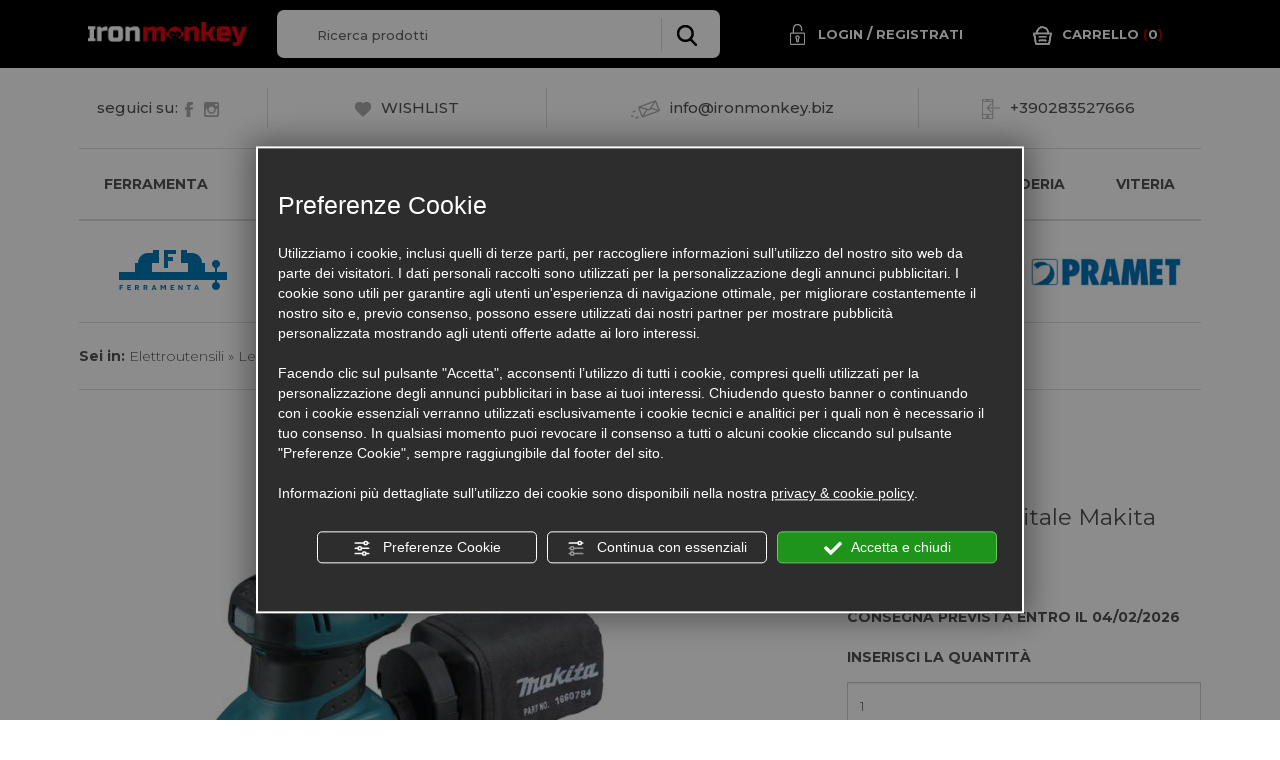

--- FILE ---
content_type: text/html; charset=utf-8
request_url: https://www.ironmonkey.biz/cat0_22683_22752/elettroutensili/levigatrici/p730006-levigatrice-orbitale-makita-bo4566.php
body_size: 57096
content:
<!DOCTYPE html><html lang="it"><head><script type="text/javascript">window.isAbot = false;</script><meta http-equiv="Content-Type" content="text/html; charset=utf-8" /><meta name="author" content="TITANKA! Spa" /><meta name="generator" content="TITANKA! Content Management System for e-commerce" /><title>Levigatrice orbitale makita bo4566 vendita online | IronMonkey</title><meta name="description" content="Levigatrice orbitale makita bo4566: IronMonkey è la ferramenta online dove puoi acquistare online al miglior prezzo e ricevere in pochi giorni il tuo prodotto." /><link rel="canonical" href="https://www.ironmonkey.biz/cat0_22683_22752/elettroutensili/levigatrici/p730006-levigatrice-orbitale-makita-bo4566.php" /><meta property="og:type" content="product" /><meta property="og:url" content="https://www.ironmonkey.biz/cat0_22683_22752/elettroutensili/levigatrici/p730006-levigatrice-orbitale-makita-bo4566.php" /><meta property="og:title" content="Makita Levigatrice orbitale makita bo4566" /><meta property="og:image" content="https://www.ironmonkey.biz/inc/scripts/thumb.php?bg=ffffff&w=1200&h=630&img=http%3A%2F%2Fadmin.abc.sm%2Fupload%2F6946%2Fcatalogodinamico%2Fprodotti%2Fimg_730006_143043BO4566.jpg&v=1768379043" /><meta property="og:image:width" content="1200" /><meta property="og:image:height" content="630" /><link rel="alternate" hreflang="it" href="https://www.ironmonkey.biz/cat0_22683_22752/elettroutensili/levigatrici/p730006-levigatrice-orbitale-makita-bo4566.php" />
<meta name="application-name" content="IronMonkey"><meta property="og:site_name" content="IronMonkey"><link href="https://www.google-analytics.com" rel="preconnect" crossorigin /><link href="https://www.googletagmanager.com" rel="dns-prefetch" crossorigin /><link href="https://connect.facebook.net" rel="preconnect" crossorigin /><link rel="alternate"  href="https://www.ironmonkey.biz/cat0_22683_22752/elettroutensili/levigatrici/p730006-levigatrice-orbitale-makita-bo4566.php" hreflang="x-default" /><script type="application/ld+json">{"@context":"https:\/\/schema.org\/","@type":"Organization","name":"IronMonkey","url":"https:\/\/www.ironmonkey.biz","telephone":"+39 02\/83527666","image":"https:\/\/www.ironmonkey.biz\/ATImg\/pix_trasp.gif","logo":"https:\/\/www.ironmonkey.biz\/ATImg\/dati_generici\/6946_logo.jpg","address":{"@type":"PostalAddress","streetAddress":"Piazza Castello, 10","addressLocality":"Pessano con Bornago","addressRegion":"Mi","postalCode":"20060","addressCountry":"IT"}}</script>  <script type="text/javascript">var cmsPageParams={"ia":"6946","ih":1975,"ip":"91275","su":false,"device_type":"computer","asset_versioning":"1768379043","site_type":"desktop","is_catalog":true,"lang":"it","url":"\/cat0_22683_22752\/elettroutensili\/levigatrici\/p730006-levigatrice-orbitale-makita-bo4566.php","type":"1","other_languages":[],"relation_code":"1513680068","css":{"libs":["\/site.css?vrnsh=1&v=1768379043","\/site_lib.css?vrnsh=1&v=1768379043"]},"tracking":{"analytics":{"type":"gtag","event_name_mode":2}},"cookieConsentEnabled":true}</script> <link href="/site.css?vrnsh=1&v=1768379043" rel="stylesheet" type="text/css" /><link href="/site_lib.css?vrnsh=1&v=1768379043" rel="stylesheet" type="text/css" /><meta name="viewport" content="width=device-width, initial-scale=1"><link rel="bookmark" href="favicon.ico" /><link rel="shortcut icon" href="favicon.ico" /><link href="/libs/gfonts/style/css?family=Montserrat:300,400,500,700" rel="stylesheet"><meta name="google-site-verification" content="JWK3To3ja6OifI8pwiNhL1Nl1kJgAY9fsnbanNyvJBs" /><meta name="google-site-verification" content="8DS6DB8IEgQ4cX0ybdL_SYl-b78drL0Z2GcBKllQYJk" />
 <script type="text/javascript">function getUserIdToAnalyticsByCookie(a){for(var b=a+"=",c=document.cookie.split(";"),d=0;d<c.length;d++){for(var e=c[d];" "===e.charAt(0);)e=e.substring(1,e.length);if(0===e.indexOf(b))return e.substring(b.length,e.length)}return null}
function isGrantedApp(app_name){var isGranted=true;if(typeof cookieConsent=='object'){if(typeof cookieConsent.isGrantedApp=='function'){isGranted=cookieConsent.isGrantedApp(app_name);}}
return isGranted;}
function getTUserId(){if(!isGrantedApp('google_user_id')){return null;}
var user_id=null;var _MRU=getUserIdToAnalyticsByCookie("_MRU");if(_MRU){user_id=_MRU;}else{var _TCU=getUserIdToAnalyticsByCookie("_TCU");if(_TCU){user_id=_TCU;}}
return user_id;}</script><script type="text/javascript"  async src="https://www.googletagmanager.com/gtag/js?id=G-T5MFEMQTCK"></script> <script type="text/javascript">window.googleAnalyticsStarted=false;window.dataLayer=window.dataLayer||[];function gtag(){dataLayer.push(arguments);}
function startGoogleAnalytics(){if('googleAnalyticsStarted'in window){if(window.googleAnalyticsStarted==true){console.log('analytics gia inizializzato');return false;}}
var content_type='catalog';var content_group='catalog';var cookieConsentEnabled=true;gtag('consent','default',{'ad_storage':'denied','analytics_storage':'denied','wait_for_update':1000,'ad_user_data':'denied','ad_personalization':'denied'});gtag('set','ads_data_redaction',true);if(cookieConsentEnabled){gtag('set','allow_google_signals',false);gtag('set','allow_ad_personalization_signals',false);}
if(isGrantedApp('google_ads')){gtag('set','allow_google_signals',true);gtag('set','allow_ad_personalization_signals',true);}
gtag('js',new Date());var confGTag={};if(content_type)confGTag.content_type=content_type;if(content_group)confGTag.content_group=content_group;confGTag.anonymize_ip=true;var analytics_user_id=getTUserId();if(analytics_user_id){confGTag.user_id=analytics_user_id;}
gtag('config','G-T5MFEMQTCK',confGTag);window.googleAnalyticsStarted=true;if(typeof cms=='object'){cms.triggerEvent('GoogleAnalyticsStarted');}else{console.log('GoogleAnalyticsStarted');}}</script> </head><body><div id="pgall" class="page_91275 lang-it       cat-pg-prodotto"><div id="blk_53892"  class="top-bar hidden-mobile" ><div id="contenuto_556423"    class="cnt" > <script type="text/javascript" src="https://nc.admin.abc.sm/scripts/layer_home/6946-bannerLayer.js" defer="defer"></script> </div><div id="blk_53893"  class="container" ><div id="blk_53894"  class="top-bar-row row" ><div id="contenuto_362263"    class="cnt col-xs-6 col-sm-2" >
<a href="/" ><img src="https://www.ironmonkey.biz/source/logo.png" alt="" title="" class="img-responsive logo" ></a></div><div id="contenuto_362273"    class="cnt col-md-5 hidden-mobile" ><form action="https://www.ironmonkey.biz/risultato-ricerca.php" method="get" name="FormSearch" class="cat-formsearch"><div class="ricerca clearfix"><div class="input-box"><input class="cat_moduloSearch catalog_search_value" name="search" type="text" value="" placeholder="Ricerca prodotti" /></div><div class="submit-box"><button type="submit" class="cat_moduloButton form-control"><img alt="ironmonkey it p730006-levigatrice-orbitale-makita-bo4566 001" aria-hidden="true" src="/source/lente.png" /></button></div></div></form><script type="application/ld+json">{"@context":"https:\/\/schema.org","@type":"WebSite","url":"https:\/\/www.ironmonkey.biz\/","potentialAction":{"@type":"SearchAction","target":{"@type":"EntryPoint","urlTemplate":"https:\/\/www.ironmonkey.biz\/risultato-ricerca.php?search={search_term_string}"},"query-input":"required name=search_term_string"}}</script> </div><div id="contenuto_362311"    class="cnt hidden-mobile col-md-3" >
<form action="/login.php" method="post" name="FormLogin" class="FormLogin" style="display:inline" onSubmit="return Catalog.FormLogin.checkform(this);"><div class="box-login-top"><div class="login-top"><a href="/login.php"><img alt="ironmonkey it p730006-levigatrice-orbitale-makita-bo4566 002" aria-hidden="true" src="/source/lucchetto.png" />Login</a> / <a href="/registrazione-utente.php">Registrati</a></div></div></form></div><div id="contenuto_362312"    class="cnt col-sm-2 hidden-mobile" ><div class="box-carrello"><div class="box-carrello-prodotti">
<a href="/carrello.php"><img alt="ironmonkey it p730006-levigatrice-orbitale-makita-bo4566 003" aria-hidden="true" src="/source/carrello.png"><span>Carrello</span> (<span class="cat_CartBoxNumero">0</span>)</a></div></div></div></div></div></div><div id="blk_53971"  class="top-bar-2 hidden-mobile" ><div id="blk_53972"  class="top-bar-2-container container" ><div id="blk_53973"  class="row top-bar-2-row" ><div id="contenuto_362361"    class="cnt col-md-2" >
<span class="seguici">seguici su:<a rel="noopener" target="_blank" href="https://www.facebook.com/Ironmonkey.biz/"><img alt="ironmonkey it p730006-levigatrice-orbitale-makita-bo4566 004" aria-hidden="true" src="/source/facebook.png"></a>  <a rel="noopener" target="_blank" href="https://www.instagram.com/Ironmonkey.biz/"><img alt="ironmonkey it p730006-levigatrice-orbitale-makita-bo4566 005" aria-hidden="true" src="/source/instagram-logo.png"></a> </span></div><div id="contenuto_362338"    class="cnt col-md-3" >
<a href="/it/wishlist.php"><img alt="ironmonkey it p730006-levigatrice-orbitale-makita-bo4566 006" aria-hidden="true" class="seguici" src="/source/cuore.png" />WISHLIST</a></div><div id="contenuto_363624"    class="cnt col-md-4" >
<img alt="ironmonkey it p730006-levigatrice-orbitale-makita-bo4566 007" aria-hidden="true" class="seguici" src="/source/mail.png" /><a href="mailto:info@ironmonkey.biz" onclick="linkMailTo(6946);" class="ABC_link"><span  itemprop="email">info@ironmonkey.biz</span></a></div><div id="contenuto_363677"    class="cnt col-md-3" >
<img alt="ironmonkey it p730006-levigatrice-orbitale-makita-bo4566 008" aria-hidden="true" class="seguici" src="/source/telefono.png" /><a href="tel:+390283527666" class="ABC_link" aria-label="Chiama ora"><span>+390283527666</span></a></div></div></div></div><div id="blk_54126"  class="barra-desktop-fixed hidden-mobile" ><div id="blk_54127"  class="container" ><div id="blk_54128"  class="row" ><div id="contenuto_362895"    class="cnt col-md-2 col-md-offset-1" >
<a href="/" ><img src="https://www.ironmonkey.biz/source/logo.png" alt="" title="" class="img-responsive logo" ></a></div><div id="contenuto_362896"    class="cnt col-md-4" ><form action="https://www.ironmonkey.biz/risultato-ricerca.php" method="get" name="FormSearch" class="cat-formsearch"><div class="ricerca clearfix"><div class="input-box"><input class="cat_moduloSearch catalog_search_value" name="search" type="text" value="" placeholder="Ricerca prodotti" /></div><div class="submit-box"><button type="submit" class="cat_moduloButton form-control"><img alt="ironmonkey it p730006-levigatrice-orbitale-makita-bo4566 001" aria-hidden="true" src="/source/lente.png" /></button></div></div></form><script type="application/ld+json">{"@context":"https:\/\/schema.org","@type":"WebSite","url":"https:\/\/www.ironmonkey.biz\/","potentialAction":{"@type":"SearchAction","target":{"@type":"EntryPoint","urlTemplate":"https:\/\/www.ironmonkey.biz\/risultato-ricerca.php?search={search_term_string}"},"query-input":"required name=search_term_string"}}</script> </div><div id="blk_54134"  class="col-md-1 wrap-login-carrello" ><div id="contenuto_363396"    class="cnt" >
<form action="/login.php" method="post" name="FormLogin" class="FormLogin" style="display:inline" onSubmit="return Catalog.FormLogin.checkform(this);"><div class="box-login-top">
<a href="/registrazione-utente.php"><img alt="ironmonkey it p730006-levigatrice-orbitale-makita-bo4566 002" aria-hidden="true" src="/source/lucchetto.png" /></a></div></form></div><div id="contenuto_363397"    class="cnt" ><div class="box-carrello">
<a href="/carrello.php"><img alt="ironmonkey it p730006-levigatrice-orbitale-makita-bo4566 003" aria-hidden="true" src="/source/carrello.png"></a></div></div></div><div id="blk_54245"  class="col-md-2" ><div id="contenuto_363398"    class="cnt" ><div class="wrap-seleziona-prodotto">
<a href="javascript:void(0);" id="seleziona-prodotto">seleziona <br />prodotti</a>
<i class="glyphicon glyphicon-chevron-down"></i></div></div><div id="contenuto_363971"    class="cnt menu-categorie" ><ul class="livello_0"><li class="" data-id-categoria="32909"><div><a  title="SALDI!!!" href="https://www.ironmonkey.biz/cat0_32909-saldi.php" data-id-categoria="32909" >SALDI!!!</a></div></li><li class="cat-has-children cat-submenu" data-id-categoria="22798"><div><a  title="Ferramenta" href="https://www.ironmonkey.biz/cat0_22798-ferramenta.php" data-id-categoria="22798" >Ferramenta</a></div><ul class="livello_1"><li class="" data-id-categoria="23618"><div class="sub-menu-categorie-1"><a  title="Adesivi e Sigillanti" href="https://www.ironmonkey.biz/cat0_22798_23618-adesivi-e-sigillanti.php" data-id-categoria="23618" >Adesivi e Sigillanti</a></div></li><li class="" data-id-categoria="22799"><div class="sub-menu-categorie-1"><a  title="Cassette Postali" href="https://www.ironmonkey.biz/cat0_22798_22799-cassette-postali.php" data-id-categoria="22799" >Cassette Postali</a></div></li><li class="cat-has-children cat-submenu" data-id-categoria="26208"><div class="sub-menu-categorie-1"><a  title="Catene e Funi" href="https://www.ironmonkey.biz/cat0_22798_26208-catene-e-funi.php" data-id-categoria="26208" >Catene e Funi</a></div><ul class="livello_2"><li class="" data-id-categoria="26217"><div class="sub-menu-categorie-2"><a  title="Accessori" href="https://www.ironmonkey.biz/cat0_22798_26208_26217-accessori.php" data-id-categoria="26217" >Accessori</a></div></li><li class="" data-id-categoria="26209"><div class="sub-menu-categorie-2"><a  title="Catene" href="https://www.ironmonkey.biz/cat0_22798_26208_26209-catene.php" data-id-categoria="26209" >Catene</a></div></li><li class="" data-id-categoria="26211"><div class="sub-menu-categorie-2"><a  title="Fasce di Sollevamento" href="https://www.ironmonkey.biz/cat0_22798_26208_26211-fasce-di-sollevamento.php" data-id-categoria="26211" >Fasce di Sollevamento</a></div></li><li class="" data-id-categoria="26210"><div class="sub-menu-categorie-2"><a  title="Funi" href="https://www.ironmonkey.biz/cat0_22798_26208_26210-funi.php" data-id-categoria="26210" >Funi</a></div></li></ul></li><li class="" data-id-categoria="22800"><div class="sub-menu-categorie-1"><a  title="Cinghie di Fissaggio" href="https://www.ironmonkey.biz/cat0_22798_22800-cinghie-di-fissaggio.php" data-id-categoria="22800" >Cinghie di Fissaggio</a></div></li><li class="" data-id-categoria="27448"><div class="sub-menu-categorie-1"><a  title="Colorificio" href="https://www.ironmonkey.biz/cat0_22798_27448-colorificio.php" data-id-categoria="27448" >Colorificio</a></div></li><li class="cat-has-children cat-submenu" data-id-categoria="31129"><div class="sub-menu-categorie-1"><a  title="Componenti in Materiale Plastico" href="https://www.ironmonkey.biz/cat0_22798_31129-componenti-in-materiale-plastico.php" data-id-categoria="31129" >Componenti in Materiale Plastico</a></div><ul class="livello_2"><li class="" data-id-categoria="31130"><div class="sub-menu-categorie-2"><a  title="Antivibranti" href="https://www.ironmonkey.biz/cat0_22798_31129_31130-antivibranti.php" data-id-categoria="31130" >Antivibranti</a></div></li><li class="" data-id-categoria="31133"><div class="sub-menu-categorie-2"><a  title="Maniglie" href="https://www.ironmonkey.biz/cat0_22798_31129_31133-maniglie.php" data-id-categoria="31133" >Maniglie</a></div></li></ul></li><li class="" data-id-categoria="26349"><div class="sub-menu-categorie-1"><a  title="Contenitori" href="https://www.ironmonkey.biz/cat0_22798_26349-contenitori.php" data-id-categoria="26349" >Contenitori</a></div></li><li class="" data-id-categoria="22677"><div class="sub-menu-categorie-1"><a  title="Cuscinetti" href="https://www.ironmonkey.biz/cat0_22798_22677-cuscinetti.php" data-id-categoria="22677" >Cuscinetti</a></div></li><li class="" data-id-categoria="22819"><div class="sub-menu-categorie-1"><a  title="Detergenti" href="https://www.ironmonkey.biz/cat0_22798_22819-detergenti.php" data-id-categoria="22819" >Detergenti</a></div></li><li class="cat-has-children cat-submenu" data-id-categoria="25662"><div class="sub-menu-categorie-1"><a  title="Enologia" href="https://www.ironmonkey.biz/cat0_22798_25662-enologia.php" data-id-categoria="25662" >Enologia</a></div><ul class="livello_2"><li class="" data-id-categoria="25664"><div class="sub-menu-categorie-2"><a  title="Accessori Enologia" href="https://www.ironmonkey.biz/cat0_22798_25662_25664-accessori-enologia.php" data-id-categoria="25664" >Accessori Enologia</a></div></li><li class="" data-id-categoria="25663"><div class="sub-menu-categorie-2"><a  title="Tappi" href="https://www.ironmonkey.biz/cat0_22798_25662_25663-tappi.php" data-id-categoria="25663" >Tappi</a></div></li></ul></li><li class="" data-id-categoria="28026"><div class="sub-menu-categorie-1"><a  title="Fascette" href="https://www.ironmonkey.biz/cat0_22798_28026-fascette.php" data-id-categoria="28026" >Fascette</a></div></li><li class="cat-has-children cat-submenu" data-id-categoria="22701"><div class="sub-menu-categorie-1"><a  title="Fissaggio" href="https://www.ironmonkey.biz/cat0_22798_22701-fissaggio.php" data-id-categoria="22701" >Fissaggio</a></div><ul class="livello_2"><li class="" data-id-categoria="22704"><div class="sub-menu-categorie-2"><a  title="Tasselli Chimici" href="https://www.ironmonkey.biz/cat0_22798_22701_22704-tasselli-chimici.php" data-id-categoria="22704" >Tasselli Chimici</a></div></li><li class="" data-id-categoria="22703"><div class="sub-menu-categorie-2"><a  title="Tasselli in Metallo" href="https://www.ironmonkey.biz/cat0_22798_22701_22703-tasselli-in-metallo.php" data-id-categoria="22703" >Tasselli in Metallo</a></div></li><li class="" data-id-categoria="22702"><div class="sub-menu-categorie-2"><a  title="Tasselli in Plastica" href="https://www.ironmonkey.biz/cat0_22798_22701_22702-tasselli-in-plastica.php" data-id-categoria="22702" >Tasselli in Plastica</a></div></li></ul></li><li class="cat-has-children cat-submenu" data-id-categoria="23633"><div class="sub-menu-categorie-1"><a  title="Giardinaggio" href="https://www.ironmonkey.biz/cat0_22798_23633-giardinaggio.php" data-id-categoria="23633" >Giardinaggio</a></div><ul class="livello_2"><li class="" data-id-categoria="31138"><div class="sub-menu-categorie-2"><a  title="Batterie e Carica Batterie" href="https://www.ironmonkey.biz/cat0_22798_23633_31138-batterie-e-carica-batterie.php" data-id-categoria="31138" >Batterie e Carica Batterie</a></div></li><li class="" data-id-categoria="23768"><div class="sub-menu-categorie-2"><a  title="Carrelli Avvolgitubo" href="https://www.ironmonkey.biz/cat0_22798_23633_23768-carrelli-avvolgitubo.php" data-id-categoria="23768" >Carrelli Avvolgitubo</a></div></li><li class="" data-id-categoria="23660"><div class="sub-menu-categorie-2"><a  title="Motoseghe ed Elettroseghe" href="https://www.ironmonkey.biz/cat0_22798_23633_23660-motoseghe-ed-elettroseghe.php" data-id-categoria="23660" >Motoseghe ed Elettroseghe</a></div></li><li class="" data-id-categoria="23743"><div class="sub-menu-categorie-2"><a  title="Pompe Irroratrici" href="https://www.ironmonkey.biz/cat0_22798_23633_23743-pompe-irroratrici.php" data-id-categoria="23743" >Pompe Irroratrici</a></div></li><li class="" data-id-categoria="31137"><div class="sub-menu-categorie-2"><a  title="Robot Rasaerba" href="https://www.ironmonkey.biz/cat0_22798_23633_31137-robot-rasaerba.php" data-id-categoria="31137" >Robot Rasaerba</a></div></li><li class="" data-id-categoria="30805"><div class="sub-menu-categorie-2"><a  title="Segacci" href="https://www.ironmonkey.biz/cat0_22798_23633_30805-segacci.php" data-id-categoria="30805" >Segacci</a></div></li><li class="" data-id-categoria="31140"><div class="sub-menu-categorie-2"><a  title="Soffiatori" href="https://www.ironmonkey.biz/cat0_22798_23633_31140-soffiatori.php" data-id-categoria="31140" >Soffiatori</a></div></li><li class="" data-id-categoria="23634"><div class="sub-menu-categorie-2"><a  title="Svettatoi" href="https://www.ironmonkey.biz/cat0_22798_23633_23634-svettatoi.php" data-id-categoria="23634" >Svettatoi</a></div></li><li class="" data-id-categoria="23671"><div class="sub-menu-categorie-2"><a  title="Tagliasiepi" href="https://www.ironmonkey.biz/cat0_22798_23633_23671-tagliasiepi.php" data-id-categoria="23671" >Tagliasiepi</a></div></li><li class="" data-id-categoria="23651"><div class="sub-menu-categorie-2"><a  title="Troncarami" href="https://www.ironmonkey.biz/cat0_22798_23633_23651-troncarami.php" data-id-categoria="23651" >Troncarami</a></div></li><li class="" data-id-categoria="23766"><div class="sub-menu-categorie-2"><a  title="Tubi" href="https://www.ironmonkey.biz/cat0_22798_23633_23766-tubi.php" data-id-categoria="23766" >Tubi</a></div></li><li class="cat-has-children cat-submenu" data-id-categoria="25885"><div class="sub-menu-categorie-2"><a  title="Utensili" href="https://www.ironmonkey.biz/cat0_22798_23633_25885-utensili.php" data-id-categoria="25885" >Utensili</a></div><ul class="livello_3"><li class="" data-id-categoria="30804"><div class="sub-menu-categorie-3"><a  title="Cunei" href="https://www.ironmonkey.biz/cat0_22798_23633_25885_30804-cunei.php" data-id-categoria="30804" >Cunei</a></div></li><li class="" data-id-categoria="30816"><div class="sub-menu-categorie-3"><a  title="Forche" href="https://www.ironmonkey.biz/cat0_22798_23633_25885_30816-forche.php" data-id-categoria="30816" >Forche</a></div></li><li class="" data-id-categoria="30788"><div class="sub-menu-categorie-3"><a  title="Mannaresi" href="https://www.ironmonkey.biz/cat0_22798_23633_25885_30788-mannaresi.php" data-id-categoria="30788" >Mannaresi</a></div></li><li class="" data-id-categoria="30790"><div class="sub-menu-categorie-3"><a  title="Picconi" href="https://www.ironmonkey.biz/cat0_22798_23633_25885_30790-picconi.php" data-id-categoria="30790" >Picconi</a></div></li><li class="" data-id-categoria="30789"><div class="sub-menu-categorie-3"><a  title="Piccozzini" href="https://www.ironmonkey.biz/cat0_22798_23633_25885_30789-piccozzini.php" data-id-categoria="30789" >Piccozzini</a></div></li><li class="" data-id-categoria="30787"><div class="sub-menu-categorie-3"><a  title="Roncole" href="https://www.ironmonkey.biz/cat0_22798_23633_25885_30787-roncole.php" data-id-categoria="30787" >Roncole</a></div></li><li class="" data-id-categoria="30803"><div class="sub-menu-categorie-3"><a  title="Scuri" href="https://www.ironmonkey.biz/cat0_22798_23633_25885_30803-scuri.php" data-id-categoria="30803" >Scuri</a></div></li><li class="" data-id-categoria="30802"><div class="sub-menu-categorie-3"><a  title="Zappe" href="https://www.ironmonkey.biz/cat0_22798_23633_25885_30802-zappe.php" data-id-categoria="30802" >Zappe</a></div></li></ul></li></ul></li><li class="cat-has-children cat-submenu" data-id-categoria="27469"><div class="sub-menu-categorie-1"><a  title="Idraulica" href="https://www.ironmonkey.biz/cat0_22798_27469-idraulica.php" data-id-categoria="27469" >Idraulica</a></div><ul class="livello_2"><li class="" data-id-categoria="27471"><div class="sub-menu-categorie-2"><a  title="Accessori" href="https://www.ironmonkey.biz/cat0_22798_27469_27471-accessori.php" data-id-categoria="27471" >Accessori</a></div></li><li class="" data-id-categoria="27473"><div class="sub-menu-categorie-2"><a  title="Aeratori e Rompigetti" href="https://www.ironmonkey.biz/cat0_22798_27469_27473-aeratori-e-rompigetti.php" data-id-categoria="27473" >Aeratori e Rompigetti</a></div></li><li class="" data-id-categoria="27470"><div class="sub-menu-categorie-2"><a  title="Docce e Soffioni" href="https://www.ironmonkey.biz/cat0_22798_27469_27470-docce-e-soffioni.php" data-id-categoria="27470" >Docce e Soffioni</a></div></li><li class="" data-id-categoria="27472"><div class="sub-menu-categorie-2"><a  title="Flessibili e Tubi" href="https://www.ironmonkey.biz/cat0_22798_27469_27472-flessibili-e-tubi.php" data-id-categoria="27472" >Flessibili e Tubi</a></div></li></ul></li><li class="cat-has-children cat-submenu" data-id-categoria="22696"><div class="sub-menu-categorie-1"><a  title="Imballaggio" href="https://www.ironmonkey.biz/cat0_22798_22696-imballaggio.php" data-id-categoria="22696" >Imballaggio</a></div><ul class="livello_2"><li class="" data-id-categoria="22700"><div class="sub-menu-categorie-2"><a  title="Dispenser" href="https://www.ironmonkey.biz/cat0_22798_22696_22700-dispenser.php" data-id-categoria="22700" >Dispenser</a></div></li><li class="" data-id-categoria="22697"><div class="sub-menu-categorie-2"><a  title="Nastri" href="https://www.ironmonkey.biz/cat0_22798_22696_22697-nastri.php" data-id-categoria="22697" >Nastri</a></div></li><li class="" data-id-categoria="22698"><div class="sub-menu-categorie-2"><a  title="Pellicole" href="https://www.ironmonkey.biz/cat0_22798_22696_22698-pellicole.php" data-id-categoria="22698" >Pellicole</a></div></li><li class="" data-id-categoria="22699"><div class="sub-menu-categorie-2"><a  title="Regge" href="https://www.ironmonkey.biz/cat0_22798_22696_22699-regge.php" data-id-categoria="22699" >Regge</a></div></li></ul></li><li class="" data-id-categoria="22814"><div class="sub-menu-categorie-1"><a  title="Lubrificanti" href="https://www.ironmonkey.biz/cat0_22798_22814-lubrificanti.php" data-id-categoria="22814" >Lubrificanti</a></div></li><li class="" data-id-categoria="28060"><div class="sub-menu-categorie-1"><a  title="Magneti" href="https://www.ironmonkey.biz/cat0_22798_28060-magneti.php" data-id-categoria="28060" >Magneti</a></div></li><li class="cat-has-children cat-submenu" data-id-categoria="22741"><div class="sub-menu-categorie-1"><a  title="Materiale Elettrico" href="https://www.ironmonkey.biz/cat0_22798_22741-materiale-elettrico.php" data-id-categoria="22741" >Materiale Elettrico</a></div><ul class="livello_2"><li class="" data-id-categoria="22850"><div class="sub-menu-categorie-2"><a  title="Adattatori" href="https://www.ironmonkey.biz/cat0_22798_22741_22850-adattatori.php" data-id-categoria="22850" >Adattatori</a></div></li><li class="" data-id-categoria="25766"><div class="sub-menu-categorie-2"><a  title="Batterie" href="https://www.ironmonkey.biz/cat0_22798_22741_25766-batterie.php" data-id-categoria="25766" >Batterie</a></div></li><li class="" data-id-categoria="23549"><div class="sub-menu-categorie-2"><a  title="Luce" href="https://www.ironmonkey.biz/cat0_22798_22741_23549-luce.php" data-id-categoria="23549" >Luce</a></div></li><li class="" data-id-categoria="22745"><div class="sub-menu-categorie-2"><a  title="Prese" href="https://www.ironmonkey.biz/cat0_22798_22741_22745-prese.php" data-id-categoria="22745" >Prese</a></div></li><li class="" data-id-categoria="22742"><div class="sub-menu-categorie-2"><a  title="Prese Multiple" href="https://www.ironmonkey.biz/cat0_22798_22741_22742-prese-multiple.php" data-id-categoria="22742" >Prese Multiple</a></div></li><li class="" data-id-categoria="22743"><div class="sub-menu-categorie-2"><a  title="Prolunghe" href="https://www.ironmonkey.biz/cat0_22798_22741_22743-prolunghe.php" data-id-categoria="22743" >Prolunghe</a></div></li><li class="" data-id-categoria="22744"><div class="sub-menu-categorie-2"><a  title="Spine" href="https://www.ironmonkey.biz/cat0_22798_22741_22744-spine.php" data-id-categoria="22744" >Spine</a></div></li></ul></li><li class="" data-id-categoria="29776"><div class="sub-menu-categorie-1"><a  title="Parafreddo e Filtri" href="https://www.ironmonkey.biz/cat0_22798_29776-parafreddo-e-filtri.php" data-id-categoria="29776" >Parafreddo e Filtri</a></div></li><li class="" data-id-categoria="25351"><div class="sub-menu-categorie-1"><a  title="Pistole Incollatrici e Pinzatrici" href="https://www.ironmonkey.biz/cat0_22798_25351-pistole-incollatrici-e-pinzatrici.php" data-id-categoria="25351" >Pistole Incollatrici e Pinzatrici</a></div></li><li class="cat-has-children cat-submenu" data-id-categoria="30490"><div class="sub-menu-categorie-1"><a  title="Ruote" href="https://www.ironmonkey.biz/cat0_22798_30490-ruote.php" data-id-categoria="30490" >Ruote</a></div><ul class="livello_2"><li class="" data-id-categoria="30492"><div class="sub-menu-categorie-2"><a  title="Attacco a Perno" href="https://www.ironmonkey.biz/cat0_22798_30490_30492-attacco-a-perno.php" data-id-categoria="30492" >Attacco a Perno</a></div></li><li class="" data-id-categoria="30491"><div class="sub-menu-categorie-2"><a  title="Attacco a Piastra" href="https://www.ironmonkey.biz/cat0_22798_30490_30491-attacco-a-piastra.php" data-id-categoria="30491" >Attacco a Piastra</a></div></li><li class="" data-id-categoria="30493"><div class="sub-menu-categorie-2"><a  title="Sciolte" href="https://www.ironmonkey.biz/cat0_22798_30490_30493-sciolte.php" data-id-categoria="30493" >Sciolte</a></div></li></ul></li><li class="cat-has-children cat-submenu" data-id-categoria="24954"><div class="sub-menu-categorie-1"><a  title="Segnaletica" href="https://www.ironmonkey.biz/cat0_22798_24954-segnaletica.php" data-id-categoria="24954" >Segnaletica</a></div><ul class="livello_2"><li class="" data-id-categoria="28462"><div class="sub-menu-categorie-2"><a  title="Accessori" href="https://www.ironmonkey.biz/cat0_22798_24954_28462-accessori.php" data-id-categoria="28462" >Accessori</a></div></li><li class="" data-id-categoria="24967"><div class="sub-menu-categorie-2"><a  title="Segnali Cantiere" href="https://www.ironmonkey.biz/cat0_22798_24954_24967-segnali-cantiere.php" data-id-categoria="24967" >Segnali Cantiere</a></div></li><li class="" data-id-categoria="26218"><div class="sub-menu-categorie-2"><a  title="Segnali di Delimitazione" href="https://www.ironmonkey.biz/cat0_22798_24954_26218-segnali-di-delimitazione.php" data-id-categoria="26218" >Segnali di Delimitazione</a></div></li><li class="" data-id-categoria="24955"><div class="sub-menu-categorie-2"><a  title="Segnali in Alluminio" href="https://www.ironmonkey.biz/cat0_22798_24954_24955-segnali-in-alluminio.php" data-id-categoria="24955" >Segnali in Alluminio</a></div></li><li class="" data-id-categoria="24956"><div class="sub-menu-categorie-2"><a  title="Segnali Polionda" href="https://www.ironmonkey.biz/cat0_22798_24954_24956-segnali-polionda.php" data-id-categoria="24956" >Segnali Polionda</a></div></li><li class="" data-id-categoria="24957"><div class="sub-menu-categorie-2"><a  title="Segnali Stradali" href="https://www.ironmonkey.biz/cat0_22798_24954_24957-segnali-stradali.php" data-id-categoria="24957" >Segnali Stradali</a></div></li></ul></li><li class="" data-id-categoria="22802"><div class="sub-menu-categorie-1"><a  title="Teloni" href="https://www.ironmonkey.biz/cat0_22798_22802-teloni.php" data-id-categoria="22802" >Teloni</a></div></li></ul></li><li class="cat-has-children cat-submenu" data-id-categoria="22653"><div><a  title="Antinfortunistica" href="https://www.ironmonkey.biz/cat0_22653-antinfortunistica.php" data-id-categoria="22653" >Antinfortunistica</a></div><ul class="livello_1"><li class="" data-id-categoria="22667"><div class="sub-menu-categorie-1"><a  title="Abbigliamento" href="https://www.ironmonkey.biz/cat0_22653_22667-abbigliamento.php" data-id-categoria="22667" >Abbigliamento</a></div></li><li class="" data-id-categoria="22669"><div class="sub-menu-categorie-1"><a  title="Primo Soccorso" href="https://www.ironmonkey.biz/cat0_22653_22669-primo-soccorso.php" data-id-categoria="22669" >Primo Soccorso</a></div></li><li class="" data-id-categoria="22664"><div class="sub-menu-categorie-1"><a  title="Protezione del Capo" href="https://www.ironmonkey.biz/cat0_22653_22664-protezione-del-capo.php" data-id-categoria="22664" >Protezione del Capo</a></div></li><li class="" data-id-categoria="22668"><div class="sub-menu-categorie-1"><a  title="Protezione dell'Udito" href="https://www.ironmonkey.biz/cat0_22653_22668-protezione-dell-udito.php" data-id-categoria="22668" >Protezione dell'Udito</a></div></li><li class="" data-id-categoria="22670"><div class="sub-menu-categorie-1"><a  title="Protezione della Vista" href="https://www.ironmonkey.biz/cat0_22653_22670-protezione-della-vista.php" data-id-categoria="22670" >Protezione della Vista</a></div></li><li class="" data-id-categoria="22666"><div class="sub-menu-categorie-1"><a  title="Protezione delle Mani" href="https://www.ironmonkey.biz/cat0_22653_22666-protezione-delle-mani.php" data-id-categoria="22666" >Protezione delle Mani</a></div></li><li class="" data-id-categoria="22665"><div class="sub-menu-categorie-1"><a  title="Respirazione" href="https://www.ironmonkey.biz/cat0_22653_22665-respirazione.php" data-id-categoria="22665" >Respirazione</a></div></li><li class="" data-id-categoria="22654"><div class="sub-menu-categorie-1"><a  title="Scarpe Antinfortunistiche" href="https://www.ironmonkey.biz/cat0_22653_22654-scarpe-antinfortunistiche.php" data-id-categoria="22654" >Scarpe Antinfortunistiche</a></div></li><li class="" data-id-categoria="29732"><div class="sub-menu-categorie-1"><a  title="COVID-19" href="https://www.ironmonkey.biz/cat0_22653_29732-covid-19.php" data-id-categoria="29732" >COVID-19</a></div></li></ul></li><li class="cat-has-children cat-submenu" data-id-categoria="22658"><div><a  title="Utensileria" href="https://www.ironmonkey.biz/cat0_22658-utensileria.php" data-id-categoria="22658" >Utensileria</a></div><ul class="livello_1"><li class="cat-has-children cat-submenu" data-id-categoria="22601"><div class="sub-menu-categorie-1"><a  title="Abrasivi" href="https://www.ironmonkey.biz/cat0_22658_22601-abrasivi.php" data-id-categoria="22601" >Abrasivi</a></div><ul class="livello_2"><li class="" data-id-categoria="22694"><div class="sub-menu-categorie-2"><a  title="Dischi Abrasivi" href="https://www.ironmonkey.biz/cat0_22658_22601_22694-dischi-abrasivi.php" data-id-categoria="22694" >Dischi Abrasivi</a></div></li><li class="" data-id-categoria="22602"><div class="sub-menu-categorie-2"><a  title="Dischi da Taglio" href="https://www.ironmonkey.biz/cat0_22658_22601_22602-dischi-da-taglio.php" data-id-categoria="22602" >Dischi da Taglio</a></div></li><li class="" data-id-categoria="22695"><div class="sub-menu-categorie-2"><a  title="Mole Abrasive" href="https://www.ironmonkey.biz/cat0_22658_22601_22695-mole-abrasive.php" data-id-categoria="22695" >Mole Abrasive</a></div></li><li class="" data-id-categoria="29709"><div class="sub-menu-categorie-2"><a  title="Tamponi e Tela Abrasiva" href="https://www.ironmonkey.biz/cat0_22658_22601_29709-tamponi-e-tela-abrasiva.php" data-id-categoria="29709" >Tamponi e Tela Abrasiva</a></div></li></ul></li><li class="" data-id-categoria="33799"><div class="sub-menu-categorie-1"><a  title="Aggraffatrici" href="https://www.ironmonkey.biz/cat0_22658_33799-aggraffatrici.php" data-id-categoria="33799" >Aggraffatrici</a></div></li><li class="cat-has-children cat-submenu" data-id-categoria="24409"><div class="sub-menu-categorie-1"><a  title="Autofficina" href="https://www.ironmonkey.biz/cat0_22658_24409-autofficina.php" data-id-categoria="24409" >Autofficina</a></div><ul class="livello_2"><li class="" data-id-categoria="24418"><div class="sub-menu-categorie-2"><a  title="Avvitatori Pneumatici" href="https://www.ironmonkey.biz/cat0_22658_24409_24418-avvitatori-pneumatici.php" data-id-categoria="24418" >Avvitatori Pneumatici</a></div></li><li class="" data-id-categoria="24891"><div class="sub-menu-categorie-2"><a  title="Caricabatterie e Avviatori" href="https://www.ironmonkey.biz/cat0_22658_24409_24891-caricabatterie-e-avviatori.php" data-id-categoria="24891" >Caricabatterie e Avviatori</a></div></li><li class="" data-id-categoria="24437"><div class="sub-menu-categorie-2"><a  title="Endoscopi" href="https://www.ironmonkey.biz/cat0_22658_24409_24437-endoscopi.php" data-id-categoria="24437" >Endoscopi</a></div></li><li class="" data-id-categoria="24425"><div class="sub-menu-categorie-2"><a  title="Estrattori Automotive" href="https://www.ironmonkey.biz/cat0_22658_24409_24425-estrattori-automotive.php" data-id-categoria="24425" >Estrattori Automotive</a></div></li><li class="" data-id-categoria="24438"><div class="sub-menu-categorie-2"><a  title="Freni" href="https://www.ironmonkey.biz/cat0_22658_24409_24438-freni.php" data-id-categoria="24438" >Freni</a></div></li><li class="" data-id-categoria="24410"><div class="sub-menu-categorie-2"><a  title="Kit Messa in Fase" href="https://www.ironmonkey.biz/cat0_22658_24409_24410-kit-messa-in-fase.php" data-id-categoria="24410" >Kit Messa in Fase</a></div></li><li class="" data-id-categoria="24424"><div class="sub-menu-categorie-2"><a  title="Rimozione/Ripristino Candelette" href="https://www.ironmonkey.biz/cat0_22658_24409_24424-rimozione-ripristino-candelette.php" data-id-categoria="24424" >Rimozione/Ripristino Candelette</a></div></li><li class="" data-id-categoria="24417"><div class="sub-menu-categorie-2"><a  title="Sollevatori Idraulici" href="https://www.ironmonkey.biz/cat0_22658_24409_24417-sollevatori-idraulici.php" data-id-categoria="24417" >Sollevatori Idraulici</a></div></li><li class="" data-id-categoria="24427"><div class="sub-menu-categorie-2"><a  title="Sospensioni e Ammortizzatori" href="https://www.ironmonkey.biz/cat0_22658_24409_24427-sospensioni-e-ammortizzatori.php" data-id-categoria="24427" >Sospensioni e Ammortizzatori</a></div></li><li class="" data-id-categoria="24436"><div class="sub-menu-categorie-2"><a  title="Utensili Elettrici" href="https://www.ironmonkey.biz/cat0_22658_24409_24436-utensili-elettrici.php" data-id-categoria="24436" >Utensili Elettrici</a></div></li><li class="" data-id-categoria="24429"><div class="sub-menu-categorie-2"><a  title="Utensili per Cuscinetti/Boccole/Silent Block" href="https://www.ironmonkey.biz/cat0_22658_24409_24429-utensili-per-cuscinetti-boccole-silent-block.php" data-id-categoria="24429" >Utensili per Cuscinetti/Boccole/Silent Block</a></div></li><li class="" data-id-categoria="24439"><div class="sub-menu-categorie-2"><a  title="Utensili per Moto" href="https://www.ironmonkey.biz/cat0_22658_24409_24439-utensili-per-moto.php" data-id-categoria="24439" >Utensili per Moto</a></div></li></ul></li><li class="" data-id-categoria="23536"><div class="sub-menu-categorie-1"><a  title="Borse e Contenitori" href="https://www.ironmonkey.biz/cat0_22658_23536-borse-e-contenitori.php" data-id-categoria="23536" >Borse e Contenitori</a></div></li><li class="" data-id-categoria="30817"><div class="sub-menu-categorie-1"><a  title="Bulini e Cacciaspine" href="https://www.ironmonkey.biz/cat0_22658_30817-bulini-e-cacciaspine.php" data-id-categoria="30817" >Bulini e Cacciaspine</a></div></li><li class="" data-id-categoria="22686"><div class="sub-menu-categorie-1"><a  title="Chiavi" href="https://www.ironmonkey.biz/cat0_22658_22686-chiavi.php" data-id-categoria="22686" >Chiavi</a></div></li><li class="" data-id-categoria="22687"><div class="sub-menu-categorie-1"><a  title="Chiavi Dinamometriche" href="https://www.ironmonkey.biz/cat0_22658_22687-chiavi-dinamometriche.php" data-id-categoria="22687" >Chiavi Dinamometriche</a></div></li><li class="" data-id-categoria="22823"><div class="sub-menu-categorie-1"><a  title="Dispositivi di Fissaggio" href="https://www.ironmonkey.biz/cat0_22658_22823-dispositivi-di-fissaggio.php" data-id-categoria="22823" >Dispositivi di Fissaggio</a></div></li><li class="" data-id-categoria="30677"><div class="sub-menu-categorie-1"><a  title="Estrattori" href="https://www.ironmonkey.biz/cat0_22658_30677-estrattori.php" data-id-categoria="30677" >Estrattori</a></div></li><li class="" data-id-categoria="22684"><div class="sub-menu-categorie-1"><a  title="Giraviti" href="https://www.ironmonkey.biz/cat0_22658_22684-giraviti.php" data-id-categoria="22684" >Giraviti</a></div></li><li class="" data-id-categoria="22821"><div class="sub-menu-categorie-1"><a  title="Illuminazione" href="https://www.ironmonkey.biz/cat0_22658_22821-illuminazione.php" data-id-categoria="22821" >Illuminazione</a></div></li><li class="" data-id-categoria="22693"><div class="sub-menu-categorie-1"><a  title="Incudini" href="https://www.ironmonkey.biz/cat0_22658_22693-incudini.php" data-id-categoria="22693" >Incudini</a></div></li><li class="cat-has-children cat-submenu" data-id-categoria="22808"><div class="sub-menu-categorie-1"><a  title="Lavorazione Metallo" href="https://www.ironmonkey.biz/cat0_22658_22808-lavorazione-metallo.php" data-id-categoria="22808" >Lavorazione Metallo</a></div><ul class="livello_2"><li class="" data-id-categoria="22810"><div class="sub-menu-categorie-2"><a  title="Alesatori" href="https://www.ironmonkey.biz/cat0_22658_22808_22810-alesatori.php" data-id-categoria="22810" >Alesatori</a></div></li><li class="" data-id-categoria="22812"><div class="sub-menu-categorie-2"><a  title="Filiere" href="https://www.ironmonkey.biz/cat0_22658_22808_22812-filiere.php" data-id-categoria="22812" >Filiere</a></div></li><li class="" data-id-categoria="27435"><div class="sub-menu-categorie-2"><a  title="Frese" href="https://www.ironmonkey.biz/cat0_22658_22808_27435-frese.php" data-id-categoria="27435" >Frese</a></div></li><li class="" data-id-categoria="22811"><div class="sub-menu-categorie-2"><a  title="Maschi" href="https://www.ironmonkey.biz/cat0_22658_22808_22811-maschi.php" data-id-categoria="22811" >Maschi</a></div></li><li class="" data-id-categoria="22809"><div class="sub-menu-categorie-2"><a  title="Punte per Foratura Metallo" href="https://www.ironmonkey.biz/cat0_22658_22808_22809-punte-per-foratura-metallo.php" data-id-categoria="22809" >Punte per Foratura Metallo</a></div></li><li class="" data-id-categoria="22813"><div class="sub-menu-categorie-2"><a  title="Sbavatori" href="https://www.ironmonkey.biz/cat0_22658_22808_22813-sbavatori.php" data-id-categoria="22813" >Sbavatori</a></div></li><li class="" data-id-categoria="23316"><div class="sub-menu-categorie-2"><a  title="Seghe a Tazza" href="https://www.ironmonkey.biz/cat0_22658_22808_23316-seghe-a-tazza.php" data-id-categoria="23316" >Seghe a Tazza</a></div></li><li class="" data-id-categoria="24552"><div class="sub-menu-categorie-2"><a  title="Set per Filettare" href="https://www.ironmonkey.biz/cat0_22658_22808_24552-set-per-filettare.php" data-id-categoria="24552" >Set per Filettare</a></div></li></ul></li><li class="" data-id-categoria="29731"><div class="sub-menu-categorie-1"><a  title="Lime" href="https://www.ironmonkey.biz/cat0_22658_29731-lime.php" data-id-categoria="29731" >Lime</a></div></li><li class="" data-id-categoria="22689"><div class="sub-menu-categorie-1"><a  title="Martelli" href="https://www.ironmonkey.biz/cat0_22658_22689-martelli.php" data-id-categoria="22689" >Martelli</a></div></li><li class="" data-id-categoria="22822"><div class="sub-menu-categorie-1"><a  title="Misura e Controllo" href="https://www.ironmonkey.biz/cat0_22658_22822-misura-e-controllo.php" data-id-categoria="22822" >Misura e Controllo</a></div></li><li class="" data-id-categoria="22692"><div class="sub-menu-categorie-1"><a  title="Morse" href="https://www.ironmonkey.biz/cat0_22658_22692-morse.php" data-id-categoria="22692" >Morse</a></div></li><li class="" data-id-categoria="22685"><div class="sub-menu-categorie-1"><a  title="Pinze" href="https://www.ironmonkey.biz/cat0_22658_22685-pinze.php" data-id-categoria="22685" >Pinze</a></div></li><li class="" data-id-categoria="22671"><div class="sub-menu-categorie-1"><a  title="Rivetti" href="https://www.ironmonkey.biz/cat0_22658_22671-rivetti.php" data-id-categoria="22671" >Rivetti</a></div></li><li class="" data-id-categoria="22688"><div class="sub-menu-categorie-1"><a  title="Tronchesi" href="https://www.ironmonkey.biz/cat0_22658_22688-tronchesi.php" data-id-categoria="22688" >Tronchesi</a></div></li><li class="" data-id-categoria="22690"><div class="sub-menu-categorie-1"><a  title="Utensili da Taglio" href="https://www.ironmonkey.biz/cat0_22658_22690-utensili-da-taglio.php" data-id-categoria="22690" >Utensili da Taglio</a></div></li><li class="" data-id-categoria="31302"><div class="sub-menu-categorie-1"><a  title="Utensili Pneumatici" href="https://www.ironmonkey.biz/cat0_22658_31302-utensili-pneumatici.php" data-id-categoria="31302" >Utensili Pneumatici</a></div></li></ul></li><li class="cat-has-children cat-submenu" data-id-categoria="22683"><div><a  title="Elettroutensili" href="https://www.ironmonkey.biz/cat0_22683-elettroutensili.php" data-id-categoria="22683" >Elettroutensili</a></div><ul class="livello_1"><li class="" data-id-categoria="22797"><div class="sub-menu-categorie-1"><a  title="Aspiratori" href="https://www.ironmonkey.biz/cat0_22683_22797-aspiratori.php" data-id-categoria="22797" >Aspiratori</a></div></li><li class="" data-id-categoria="22748"><div class="sub-menu-categorie-1"><a  title="Avvitatori" href="https://www.ironmonkey.biz/cat0_22683_22748-avvitatori.php" data-id-categoria="22748" >Avvitatori</a></div></li><li class="" data-id-categoria="31156"><div class="sub-menu-categorie-1"><a  title="Avvitatori ad impulsi" href="https://www.ironmonkey.biz/cat0_22683_31156-avvitatori-ad-impulsi.php" data-id-categoria="31156" >Avvitatori ad impulsi</a></div></li><li class="" data-id-categoria="31139"><div class="sub-menu-categorie-1"><a  title="Batterie e Carica Batterie" href="https://www.ironmonkey.biz/cat0_22683_31139-batterie-e-carica-batterie.php" data-id-categoria="31139" >Batterie e Carica Batterie</a></div></li><li class="" data-id-categoria="22818"><div class="sub-menu-categorie-1"><a  title="Elettropompe" href="https://www.ironmonkey.biz/cat0_22683_22818-elettropompe.php" data-id-categoria="22818" >Elettropompe</a></div></li><li class="" data-id-categoria="22820"><div class="sub-menu-categorie-1"><a  title="Generatori di Aria Calda" href="https://www.ironmonkey.biz/cat0_22683_22820-generatori-di-aria-calda.php" data-id-categoria="22820" >Generatori di Aria Calda</a></div></li><li class="cat-has-children cat-submenu" data-id-categoria="22796"><div class="sub-menu-categorie-1"><a  title="Idropulitrici" href="https://www.ironmonkey.biz/cat0_22683_22796-idropulitrici.php" data-id-categoria="22796" >Idropulitrici</a></div><ul class="livello_2"><li class="" data-id-categoria="31015"><div class="sub-menu-categorie-2"><a  title="Acqua Calda" href="https://www.ironmonkey.biz/cat0_22683_22796_31015-acqua-calda.php" data-id-categoria="31015" >Acqua Calda</a></div></li><li class="" data-id-categoria="31014"><div class="sub-menu-categorie-2"><a  title="Acqua Fredda" href="https://www.ironmonkey.biz/cat0_22683_22796_31014-acqua-fredda.php" data-id-categoria="31014" >Acqua Fredda</a></div></li></ul></li><li class="current_cat" data-id-categoria="22752"><div class="sub-menu-categorie-1"><a  title="Levigatrici" href="https://www.ironmonkey.biz/cat0_22683_22752-levigatrici.php" data-id-categoria="22752" >Levigatrici</a></div></li><li class="" data-id-categoria="22749"><div class="sub-menu-categorie-1"><a  title="Martelli" href="https://www.ironmonkey.biz/cat0_22683_22749-martelli.php" data-id-categoria="22749" >Martelli</a></div></li><li class="" data-id-categoria="22827"><div class="sub-menu-categorie-1"><a  title="Ricambi" href="https://www.ironmonkey.biz/cat0_22683_22827-ricambi.php" data-id-categoria="22827" >Ricambi</a></div></li><li class="" data-id-categoria="22855"><div class="sub-menu-categorie-1"><a  title="Saldatrici" href="https://www.ironmonkey.biz/cat0_22683_22855-saldatrici.php" data-id-categoria="22855" >Saldatrici</a></div></li><li class="" data-id-categoria="22756"><div class="sub-menu-categorie-1"><a  title="Seghe e Seghetti" href="https://www.ironmonkey.biz/cat0_22683_22756-seghe-e-seghetti.php" data-id-categoria="22756" >Seghe e Seghetti</a></div></li><li class="" data-id-categoria="22753"><div class="sub-menu-categorie-1"><a  title="Smerigliatrici" href="https://www.ironmonkey.biz/cat0_22683_22753-smerigliatrici.php" data-id-categoria="22753" >Smerigliatrici</a></div></li><li class="" data-id-categoria="22750"><div class="sub-menu-categorie-1"><a  title="Tassellatori" href="https://www.ironmonkey.biz/cat0_22683_22750-tassellatori.php" data-id-categoria="22750" >Tassellatori</a></div></li><li class="" data-id-categoria="22751"><div class="sub-menu-categorie-1"><a  title="Trapani" href="https://www.ironmonkey.biz/cat0_22683_22751-trapani.php" data-id-categoria="22751" >Trapani</a></div></li><li class="" data-id-categoria="25420"><div class="sub-menu-categorie-1"><a  title="Offerte Bosch" href="https://www.ironmonkey.biz/cat0_22683_25420-offerte-bosch.php" data-id-categoria="25420" >Offerte Bosch</a></div></li></ul></li><li class="cat-has-children cat-submenu" data-id-categoria="22655"><div><a  title="Sicurezza" href="https://www.ironmonkey.biz/cat0_22655-sicurezza.php" data-id-categoria="22655" >Sicurezza</a></div><ul class="livello_1"><li class="" data-id-categoria="30785"><div class="sub-menu-categorie-1"><a  title="Chiudiporta" href="https://www.ironmonkey.biz/cat0_22655_30785-chiudiporta.php" data-id-categoria="30785" >Chiudiporta</a></div></li><li class="" data-id-categoria="22705"><div class="sub-menu-categorie-1"><a  title="Cilindri Europei" href="https://www.ironmonkey.biz/cat0_22655_22705-cilindri-europei.php" data-id-categoria="22705" >Cilindri Europei</a></div></li><li class="" data-id-categoria="22708"><div class="sub-menu-categorie-1"><a  title="Defender per porte blindate" href="https://www.ironmonkey.biz/cat0_22655_22708-defender-per-porte-blindate.php" data-id-categoria="22708" >Defender per porte blindate</a></div></li><li class="" data-id-categoria="30786"><div class="sub-menu-categorie-1"><a  title="Elettroserrature" href="https://www.ironmonkey.biz/cat0_22655_30786-elettroserrature.php" data-id-categoria="30786" >Elettroserrature</a></div></li><li class="" data-id-categoria="25893"><div class="sub-menu-categorie-1"><a  title="Lucchetti" href="https://www.ironmonkey.biz/cat0_22655_25893-lucchetti.php" data-id-categoria="25893" >Lucchetti</a></div></li><li class="" data-id-categoria="22707"><div class="sub-menu-categorie-1"><a  title="Lucchetti per furgoni" href="https://www.ironmonkey.biz/cat0_22655_22707-lucchetti-per-furgoni.php" data-id-categoria="22707" >Lucchetti per furgoni</a></div></li><li class="" data-id-categoria="22709"><div class="sub-menu-categorie-1"><a  title="Radiocomandi" href="https://www.ironmonkey.biz/cat0_22655_22709-radiocomandi.php" data-id-categoria="22709" >Radiocomandi</a></div></li><li class="" data-id-categoria="22706"><div class="sub-menu-categorie-1"><a  title="Serrature" href="https://www.ironmonkey.biz/cat0_22655_22706-serrature.php" data-id-categoria="22706" >Serrature</a></div></li><li class="" data-id-categoria="26213"><div class="sub-menu-categorie-1"><a  title="Casseforti" href="https://www.ironmonkey.biz/cat0_22655_26213-casseforti.php" data-id-categoria="26213" >Casseforti</a></div></li></ul></li><li class="cat-has-children cat-submenu" data-id-categoria="22656"><div><a  title="Raccorderia" href="https://www.ironmonkey.biz/cat0_22656-raccorderia.php" data-id-categoria="22656" >Raccorderia</a></div><ul class="livello_1"><li class="cat-has-children cat-submenu" data-id-categoria="22816"><div class="sub-menu-categorie-1"><a  title="Acqua" href="https://www.ironmonkey.biz/cat0_22656_22816-acqua.php" data-id-categoria="22816" >Acqua</a></div><ul class="livello_2"><li class="" data-id-categoria="22680"><div class="sub-menu-categorie-2"><a  title="Raccorderia Zincata" href="https://www.ironmonkey.biz/cat0_22656_22816_22680-raccorderia-zincata.php" data-id-categoria="22680" >Raccorderia Zincata</a></div></li><li class="" data-id-categoria="22681"><div class="sub-menu-categorie-2"><a  title="Valvole" href="https://www.ironmonkey.biz/cat0_22656_22816_22681-valvole.php" data-id-categoria="22681" >Valvole</a></div></li></ul></li><li class="cat-has-children cat-submenu" data-id-categoria="22605"><div class="sub-menu-categorie-1"><a  title="Aria Compressa" href="https://www.ironmonkey.biz/cat0_22656_22605-aria-compressa.php" data-id-categoria="22605" >Aria Compressa</a></div><ul class="livello_2"><li class="" data-id-categoria="22803"><div class="sub-menu-categorie-2"><a  title="Compressori" href="https://www.ironmonkey.biz/cat0_22656_22605_22803-compressori.php" data-id-categoria="22803" >Compressori</a></div></li><li class="" data-id-categoria="31080"><div class="sub-menu-categorie-2"><a  title="Filtri - Regolatori - Lubrificatori" href="https://www.ironmonkey.biz/cat0_22656_22605_31080-filtri-regolatori-lubrificatori.php" data-id-categoria="31080" >Filtri - Regolatori - Lubrificatori</a></div></li><li class="" data-id-categoria="23346"><div class="sub-menu-categorie-2"><a  title="Manometri" href="https://www.ironmonkey.biz/cat0_22656_22605_23346-manometri.php" data-id-categoria="23346" >Manometri</a></div></li><li class="" data-id-categoria="23314"><div class="sub-menu-categorie-2"><a  title="Pistole Aria" href="https://www.ironmonkey.biz/cat0_22656_22605_23314-pistole-aria.php" data-id-categoria="23314" >Pistole Aria</a></div></li><li class="" data-id-categoria="22805"><div class="sub-menu-categorie-2"><a  title="Raccordi Automatici" href="https://www.ironmonkey.biz/cat0_22656_22605_22805-raccordi-automatici.php" data-id-categoria="22805" >Raccordi Automatici</a></div></li><li class="" data-id-categoria="22806"><div class="sub-menu-categorie-2"><a  title="Raccordi Filettati" href="https://www.ironmonkey.biz/cat0_22656_22605_22806-raccordi-filettati.php" data-id-categoria="22806" >Raccordi Filettati</a></div></li><li class="" data-id-categoria="22804"><div class="sub-menu-categorie-2"><a  title="Serbatoi" href="https://www.ironmonkey.biz/cat0_22656_22605_22804-serbatoi.php" data-id-categoria="22804" >Serbatoi</a></div></li><li class="" data-id-categoria="22807"><div class="sub-menu-categorie-2"><a  title="Tubi Aria" href="https://www.ironmonkey.biz/cat0_22656_22605_22807-tubi-aria.php" data-id-categoria="22807" >Tubi Aria</a></div></li><li class="" data-id-categoria="23137"><div class="sub-menu-categorie-2"><a  title="Valvole a Sfera" href="https://www.ironmonkey.biz/cat0_22656_22605_23137-valvole-a-sfera.php" data-id-categoria="23137" >Valvole a Sfera</a></div></li></ul></li><li class="cat-has-children cat-submenu" data-id-categoria="32130"><div class="sub-menu-categorie-1"><a  title="Lubrificazione" href="https://www.ironmonkey.biz/cat0_22656_32130-lubrificazione.php" data-id-categoria="32130" >Lubrificazione</a></div><ul class="livello_2"><li class="cat-has-children cat-submenu" data-id-categoria="32132"><div class="sub-menu-categorie-2"><a  title="Grasso" href="https://www.ironmonkey.biz/cat0_22656_32130_32132-grasso.php" data-id-categoria="32132" >Grasso</a></div><ul class="livello_3"><li class="" data-id-categoria="32133"><div class="sub-menu-categorie-3"><a  title="Cartucce" href="https://www.ironmonkey.biz/cat0_22656_32130_32132_32133-cartucce.php" data-id-categoria="32133" >Cartucce</a></div></li><li class="" data-id-categoria="32134"><div class="sub-menu-categorie-3"><a  title="Fusto" href="https://www.ironmonkey.biz/cat0_22656_32130_32132_32134-fusto.php" data-id-categoria="32134" >Fusto</a></div></li><li class="" data-id-categoria="32137"><div class="sub-menu-categorie-3"><a  title="Pompe per Grasso" href="https://www.ironmonkey.biz/cat0_22656_32130_32132_32137-pompe-per-grasso.php" data-id-categoria="32137" >Pompe per Grasso</a></div></li></ul></li><li class="" data-id-categoria="32131"><div class="sub-menu-categorie-2"><a  title="Ingrassatori" href="https://www.ironmonkey.biz/cat0_22656_32130_32131-ingrassatori.php" data-id-categoria="32131" >Ingrassatori</a></div></li><li class="" data-id-categoria="32136"><div class="sub-menu-categorie-2"><a  title="Testine Ingrassatori" href="https://www.ironmonkey.biz/cat0_22656_32130_32136-testine-ingrassatori.php" data-id-categoria="32136" >Testine Ingrassatori</a></div></li><li class="" data-id-categoria="32135"><div class="sub-menu-categorie-2"><a  title="Tubi Flessibili e Attacchi" href="https://www.ironmonkey.biz/cat0_22656_32130_32135-tubi-flessibili-e-attacchi.php" data-id-categoria="32135" >Tubi Flessibili e Attacchi</a></div></li></ul></li><li class="cat-has-children cat-submenu" data-id-categoria="32604"><div class="sub-menu-categorie-1"><a  title="Termoidraulica" href="https://www.ironmonkey.biz/cat0_22656_32604-termoidraulica.php" data-id-categoria="32604" >Termoidraulica</a></div><ul class="livello_2"><li class="" data-id-categoria="32605"><div class="sub-menu-categorie-2"><a  title="Valvole" href="https://www.ironmonkey.biz/cat0_22656_32604_32605-valvole.php" data-id-categoria="32605" >Valvole</a></div></li></ul></li></ul></li><li class="cat-has-children cat-submenu" data-id-categoria="22657"><div><a  title="Viteria" href="https://www.ironmonkey.biz/cat0_22657-viteria.php" data-id-categoria="22657" >Viteria</a></div><ul class="livello_1"><li class="" data-id-categoria="27942"><div class="sub-menu-categorie-1"><a  title="Autofilettanti" href="https://www.ironmonkey.biz/cat0_22657_27942-autofilettanti.php" data-id-categoria="27942" >Autofilettanti</a></div></li><li class="" data-id-categoria="22660"><div class="sub-menu-categorie-1"><a  title="Grezzo" href="https://www.ironmonkey.biz/cat0_22657_22660-grezzo.php" data-id-categoria="22660" >Grezzo</a></div></li><li class="" data-id-categoria="22661"><div class="sub-menu-categorie-1"><a  title="Inox" href="https://www.ironmonkey.biz/cat0_22657_22661-inox.php" data-id-categoria="22661" >Inox</a></div></li><li class="" data-id-categoria="22659"><div class="sub-menu-categorie-1"><a  title="Zincato" href="https://www.ironmonkey.biz/cat0_22657_22659-zincato.php" data-id-categoria="22659" >Zincato</a></div></li></ul></li><li class="cat-has-children cat-submenu" data-id-categoria="34769"><div><a  title="Beta" href="https://www.ironmonkey.biz/cat0_34769-beta.php" data-id-categoria="34769" >Beta</a></div><ul class="livello_1"><li class="" data-id-categoria="34968"><div class="sub-menu-categorie-1"><a  title="Accessori" href="https://www.ironmonkey.biz/cat0_34769_34968-accessori.php" data-id-categoria="34968" >Accessori</a></div></li><li class="" data-id-categoria="34943"><div class="sub-menu-categorie-1"><a  title="Accessori di sicurezza" href="https://www.ironmonkey.biz/cat0_34769_34943-accessori-di-sicurezza.php" data-id-categoria="34943" >Accessori di sicurezza</a></div></li><li class="" data-id-categoria="34777"><div class="sub-menu-categorie-1"><a  title="Accessori ed utensili anticaduta" href="https://www.ironmonkey.biz/cat0_34769_34777-accessori-ed-utensili-anticaduta.php" data-id-categoria="34777" >Accessori ed utensili anticaduta</a></div></li><li class="" data-id-categoria="34986"><div class="sub-menu-categorie-1"><a  title="Accessori Inox" href="https://www.ironmonkey.biz/cat0_34769_34986-accessori-inox.php" data-id-categoria="34986" >Accessori Inox</a></div></li><li class="" data-id-categoria="34916"><div class="sub-menu-categorie-1"><a  title="Accessori per lamierati e ricambi" href="https://www.ironmonkey.biz/cat0_34769_34916-accessori-per-lamierati-e-ricambi.php" data-id-categoria="34916" >Accessori per lamierati e ricambi</a></div></li><li class="" data-id-categoria="34964"><div class="sub-menu-categorie-1"><a  title="Accessori per la sicurezza" href="https://www.ironmonkey.biz/cat0_34769_34964-accessori-per-la-sicurezza.php" data-id-categoria="34964" >Accessori per la sicurezza</a></div></li><li class="" data-id-categoria="34977"><div class="sub-menu-categorie-1"><a  title="Accessori vari uso generico" href="https://www.ironmonkey.biz/cat0_34769_34977-accessori-vari-uso-generico.php" data-id-categoria="34977" >Accessori vari uso generico</a></div></li><li class="" data-id-categoria="34991"><div class="sub-menu-categorie-1"><a  title="Adesivi e sigillanti" href="https://www.ironmonkey.biz/cat0_34769_34991-adesivi-e-sigillanti.php" data-id-categoria="34991" >Adesivi e sigillanti</a></div></li><li class="" data-id-categoria="34990"><div class="sub-menu-categorie-1"><a  title="Aerosol" href="https://www.ironmonkey.biz/cat0_34769_34990-aerosol.php" data-id-categoria="34990" >Aerosol</a></div></li><li class="" data-id-categoria="34877"><div class="sub-menu-categorie-1"><a  title="Altri per manutenzioni generali" href="https://www.ironmonkey.biz/cat0_34769_34877-altri-per-manutenzioni-generali.php" data-id-categoria="34877" >Altri per manutenzioni generali</a></div></li><li class="" data-id-categoria="34798"><div class="sub-menu-categorie-1"><a  title="Altri utensili per idraulica" href="https://www.ironmonkey.biz/cat0_34769_34798-altri-utensili-per-idraulica.php" data-id-categoria="34798" >Altri utensili per idraulica</a></div></li><li class="" data-id-categoria="34882"><div class="sub-menu-categorie-1"><a  title="Altri utensili per misurare" href="https://www.ironmonkey.biz/cat0_34769_34882-altri-utensili-per-misurare.php" data-id-categoria="34882" >Altri utensili per misurare</a></div></li><li class="" data-id-categoria="34907"><div class="sub-menu-categorie-1"><a  title="Altri utensili pneumatici e accessori" href="https://www.ironmonkey.biz/cat0_34769_34907-altri-utensili-pneumatici-e-accessori.php" data-id-categoria="34907" >Altri utensili pneumatici e accessori</a></div></li><li class="" data-id-categoria="34845"><div class="sub-menu-categorie-1"><a  title="Altri vari" href="https://www.ironmonkey.biz/cat0_34769_34845-altri-vari.php" data-id-categoria="34845" >Altri vari</a></div></li><li class="" data-id-categoria="34931"><div class="sub-menu-categorie-1"><a  title="Armadietti" href="https://www.ironmonkey.biz/cat0_34769_34931-armadietti.php" data-id-categoria="34931" >Armadietti</a></div></li><li class="" data-id-categoria="34929"><div class="sub-menu-categorie-1"><a  title="Arredi Officina C45PRO" href="https://www.ironmonkey.biz/cat0_34769_34929-arredi-officina-c45pro.php" data-id-categoria="34929" >Arredi Officina C45PRO</a></div></li><li class="" data-id-categoria="34930"><div class="sub-menu-categorie-1"><a  title="Arredi Officina RSC50" href="https://www.ironmonkey.biz/cat0_34769_34930-arredi-officina-rsc50.php" data-id-categoria="34930" >Arredi Officina RSC50</a></div></li><li class="" data-id-categoria="34932"><div class="sub-menu-categorie-1"><a  title="Arredi Officina RSC55" href="https://www.ironmonkey.biz/cat0_34769_34932-arredi-officina-rsc55.php" data-id-categoria="34932" >Arredi Officina RSC55</a></div></li><li class="" data-id-categoria="34934"><div class="sub-menu-categorie-1"><a  title="Assortimenti sciolti" href="https://www.ironmonkey.biz/cat0_34769_34934-assortimenti-sciolti.php" data-id-categoria="34934" >Assortimenti sciolti</a></div></li><li class="" data-id-categoria="34900"><div class="sub-menu-categorie-1"><a  title="Attacchi rapidi e tubi per aria" href="https://www.ironmonkey.biz/cat0_34769_34900-attacchi-rapidi-e-tubi-per-aria.php" data-id-categoria="34900" >Attacchi rapidi e tubi per aria</a></div></li><li class="" data-id-categoria="34980"><div class="sub-menu-categorie-1"><a  title="Attrezzature varie di sollevamento" href="https://www.ironmonkey.biz/cat0_34769_34980-attrezzature-varie-di-sollevamento.php" data-id-categoria="34980" >Attrezzature varie di sollevamento</a></div></li><li class="" data-id-categoria="34869"><div class="sub-menu-categorie-1"><a  title="Avviatori" href="https://www.ironmonkey.biz/cat0_34769_34869-avviatori.php" data-id-categoria="34869" >Avviatori</a></div></li><li class="" data-id-categoria="34904"><div class="sub-menu-categorie-1"><a  title="Avvitatori pneumatici" href="https://www.ironmonkey.biz/cat0_34769_34904-avvitatori-pneumatici.php" data-id-categoria="34904" >Avvitatori pneumatici</a></div></li><li class="" data-id-categoria="34896"><div class="sub-menu-categorie-1"><a  title="Avvolgicavi" href="https://www.ironmonkey.biz/cat0_34769_34896-avvolgicavi.php" data-id-categoria="34896" >Avvolgicavi</a></div></li><li class="" data-id-categoria="34899"><div class="sub-menu-categorie-1"><a  title="Avvolgitubi" href="https://www.ironmonkey.biz/cat0_34769_34899-avvolgitubi.php" data-id-categoria="34899" >Avvolgitubi</a></div></li><li class="" data-id-categoria="34933"><div class="sub-menu-categorie-1"><a  title="Banchi da lavoro" href="https://www.ironmonkey.biz/cat0_34769_34933-banchi-da-lavoro.php" data-id-categoria="34933" >Banchi da lavoro</a></div></li><li class="" data-id-categoria="34814"><div class="sub-menu-categorie-1"><a  title="Barre dinamometriche &amp; accessori" href="https://www.ironmonkey.biz/cat0_34769_34814-barre-dinamometriche-accessori.php" data-id-categoria="34814" >Barre dinamometriche & accessori</a></div></li><li class="" data-id-categoria="34957"><div class="sub-menu-categorie-1"><a  title="Bermuda" href="https://www.ironmonkey.biz/cat0_34769_34957-bermuda.php" data-id-categoria="34957" >Bermuda</a></div></li><li class="" data-id-categoria="34989"><div class="sub-menu-categorie-1"><a  title="Beta collection" href="https://www.ironmonkey.biz/cat0_34769_34989-beta-collection.php" data-id-categoria="34989" >Beta collection</a></div></li><li class="" data-id-categoria="34797"><div class="sub-menu-categorie-1"><a  title="Bordatubi" href="https://www.ironmonkey.biz/cat0_34769_34797-bordatubi.php" data-id-categoria="34797" >Bordatubi</a></div></li><li class="" data-id-categoria="34913"><div class="sub-menu-categorie-1"><a  title="Borse, valigie e assortimenti" href="https://www.ironmonkey.biz/cat0_34769_34913-borse-valigie-e-assortimenti.php" data-id-categoria="34913" >Borse, valigie e assortimenti</a></div></li><li class="" data-id-categoria="34912"><div class="sub-menu-categorie-1"><a  title="Borse e valigie" href="https://www.ironmonkey.biz/cat0_34769_34912-borse-e-valigie.php" data-id-categoria="34912" >Borse e valigie</a></div></li><li class="" data-id-categoria="34827"><div class="sub-menu-categorie-1"><a  title="Bussole, accessori e assortimenti 1&quot;" href="https://www.ironmonkey.biz/cat0_34769_34827-bussole-accessori-e-assortimenti-1.php" data-id-categoria="34827" >Bussole, accessori e assortimenti 1"</a></div></li><li class="" data-id-categoria="34824"><div class="sub-menu-categorie-1"><a  title="Bussole e accessori 1/2&quot;" href="https://www.ironmonkey.biz/cat0_34769_34824-bussole-e-accessori-1-2.php" data-id-categoria="34824" >Bussole e accessori 1/2"</a></div></li><li class="" data-id-categoria="34819"><div class="sub-menu-categorie-1"><a  title="Bussole e accessori 1/4&quot;" href="https://www.ironmonkey.biz/cat0_34769_34819-bussole-e-accessori-1-4.php" data-id-categoria="34819" >Bussole e accessori 1/4"</a></div></li><li class="" data-id-categoria="34825"><div class="sub-menu-categorie-1"><a  title="Bussole e accessori 3/4&quot;" href="https://www.ironmonkey.biz/cat0_34769_34825-bussole-e-accessori-3-4.php" data-id-categoria="34825" >Bussole e accessori 3/4"</a></div></li><li class="" data-id-categoria="34822"><div class="sub-menu-categorie-1"><a  title="Bussole e accessori 3/8&quot;" href="https://www.ironmonkey.biz/cat0_34769_34822-bussole-e-accessori-3-8.php" data-id-categoria="34822" >Bussole e accessori 3/8"</a></div></li><li class="" data-id-categoria="34818"><div class="sub-menu-categorie-1"><a  title="Bussole Macchina e accessori 1&quot;-1&quot;1/2&quot;" href="https://www.ironmonkey.biz/cat0_34769_34818-bussole-macchina-e-accessori-1-1-1-2.php" data-id-categoria="34818" >Bussole Macchina e accessori 1"-1"1/2"</a></div></li><li class="" data-id-categoria="34816"><div class="sub-menu-categorie-1"><a  title="Bussole Macchina e accessori 1/2&quot;" href="https://www.ironmonkey.biz/cat0_34769_34816-bussole-macchina-e-accessori-1-2.php" data-id-categoria="34816" >Bussole Macchina e accessori 1/2"</a></div></li><li class="" data-id-categoria="34815"><div class="sub-menu-categorie-1"><a  title="Bussole Macchina e accessori 1/4&quot;-3/8&quot;" href="https://www.ironmonkey.biz/cat0_34769_34815-bussole-macchina-e-accessori-1-4-3-8.php" data-id-categoria="34815" >Bussole Macchina e accessori 1/4"-3/8"</a></div></li><li class="" data-id-categoria="34817"><div class="sub-menu-categorie-1"><a  title="Bussole Macchina e accessori 3/4&quot;" href="https://www.ironmonkey.biz/cat0_34769_34817-bussole-macchina-e-accessori-3-4.php" data-id-categoria="34817" >Bussole Macchina e accessori 3/4"</a></div></li><li class="" data-id-categoria="34880"><div class="sub-menu-categorie-1"><a  title="Calibri,micrometri,comparatori,supporti" href="https://www.ironmonkey.biz/cat0_34769_34880-calibri-micrometri-comparatori-supporti.php" data-id-categoria="34880" >Calibri,micrometri,comparatori,supporti</a></div></li><li class="" data-id-categoria="34955"><div class="sub-menu-categorie-1"><a  title="Calze e accessori + esp.calzature" href="https://www.ironmonkey.biz/cat0_34769_34955-calze-e-accessori-esp-calzature.php" data-id-categoria="34955" >Calze e accessori + esp.calzature</a></div></li><li class="" data-id-categoria="34958"><div class="sub-menu-categorie-1"><a  title="Camicie" href="https://www.ironmonkey.biz/cat0_34769_34958-camicie.php" data-id-categoria="34958" >Camicie</a></div></li><li class="" data-id-categoria="34988"><div class="sub-menu-categorie-1"><a  title="Capicorda" href="https://www.ironmonkey.biz/cat0_34769_34988-capicorda.php" data-id-categoria="34988" >Capicorda</a></div></li><li class="" data-id-categoria="34879"><div class="sub-menu-categorie-1"><a  title="Capicorda BM" href="https://www.ironmonkey.biz/cat0_34769_34879-capicorda-bm.php" data-id-categoria="34879" >Capicorda BM</a></div></li><li class="" data-id-categoria="34925"><div class="sub-menu-categorie-1"><a  title="Carrelli" href="https://www.ironmonkey.biz/cat0_34769_34925-carrelli.php" data-id-categoria="34925" >Carrelli</a></div></li><li class="" data-id-categoria="34918"><div class="sub-menu-categorie-1"><a  title="Cassette, cestelli, bauli e assortimenti" href="https://www.ironmonkey.biz/cat0_34769_34918-cassette-cestelli-bauli-e-assortimenti.php" data-id-categoria="34918" >Cassette, cestelli, bauli e assortimenti</a></div></li><li class="" data-id-categoria="34917"><div class="sub-menu-categorie-1"><a  title="Cassette, cestelli e bauli" href="https://www.ironmonkey.biz/cat0_34769_34917-cassette-cestelli-e-bauli.php" data-id-categoria="34917" >Cassette, cestelli e bauli</a></div></li><li class="" data-id-categoria="34821"><div class="sub-menu-categorie-1"><a  title="Cassette e assortimenti bussole 1/2&quot;" href="https://www.ironmonkey.biz/cat0_34769_34821-cassette-e-assortimenti-bussole-1-2.php" data-id-categoria="34821" >Cassette e assortimenti bussole 1/2"</a></div></li><li class="" data-id-categoria="34820"><div class="sub-menu-categorie-1"><a  title="Cassette e assortimenti bussole 1/4&quot;" href="https://www.ironmonkey.biz/cat0_34769_34820-cassette-e-assortimenti-bussole-1-4.php" data-id-categoria="34820" >Cassette e assortimenti bussole 1/4"</a></div></li><li class="" data-id-categoria="34826"><div class="sub-menu-categorie-1"><a  title="Cassette e assortimenti bussole 3/4&quot;" href="https://www.ironmonkey.biz/cat0_34769_34826-cassette-e-assortimenti-bussole-3-4.php" data-id-categoria="34826" >Cassette e assortimenti bussole 3/4"</a></div></li><li class="" data-id-categoria="34823"><div class="sub-menu-categorie-1"><a  title="Cassette e assortimenti bussole 3/8&quot;" href="https://www.ironmonkey.biz/cat0_34769_34823-cassette-e-assortimenti-bussole-3-8.php" data-id-categoria="34823" >Cassette e assortimenti bussole 3/8"</a></div></li><li class="" data-id-categoria="34919"><div class="sub-menu-categorie-1"><a  title="Cassettiere fisse" href="https://www.ironmonkey.biz/cat0_34769_34919-cassettiere-fisse.php" data-id-categoria="34919" >Cassettiere fisse</a></div></li><li class="" data-id-categoria="34921"><div class="sub-menu-categorie-1"><a  title="Cassettiere mobili" href="https://www.ironmonkey.biz/cat0_34769_34921-cassettiere-mobili.php" data-id-categoria="34921" >Cassettiere mobili</a></div></li><li class="" data-id-categoria="34846"><div class="sub-menu-categorie-1"><a  title="Cesoie" href="https://www.ironmonkey.biz/cat0_34769_34846-cesoie.php" data-id-categoria="34846" >Cesoie</a></div></li><li class="" data-id-categoria="34811"><div class="sub-menu-categorie-1"><a  title="Ch. dinamometriche a quadrante/elettron." href="https://www.ironmonkey.biz/cat0_34769_34811-ch-dinamometriche-a-quadrante-elettron.php" data-id-categoria="34811" >Ch. dinamometriche a quadrante/elettron.</a></div></li><li class="" data-id-categoria="34830"><div class="sub-menu-categorie-1"><a  title="Chiavi a bussola con impugnatura" href="https://www.ironmonkey.biz/cat0_34769_34830-chiavi-a-bussola-con-impugnatura.php" data-id-categoria="34830" >Chiavi a bussola con impugnatura</a></div></li><li class="" data-id-categoria="34789"><div class="sub-menu-categorie-1"><a  title="Chiavi a cricchetto" href="https://www.ironmonkey.biz/cat0_34769_34789-chiavi-a-cricchetto.php" data-id-categoria="34789" >Chiavi a cricchetto</a></div></li><li class="" data-id-categoria="34782"><div class="sub-menu-categorie-1"><a  title="Chiavi a forchetta" href="https://www.ironmonkey.biz/cat0_34769_34782-chiavi-a-forchetta.php" data-id-categoria="34782" >Chiavi a forchetta</a></div></li><li class="" data-id-categoria="34784"><div class="sub-menu-categorie-1"><a  title="Chiavi a forchetta lucide" href="https://www.ironmonkey.biz/cat0_34769_34784-chiavi-a-forchetta-lucide.php" data-id-categoria="34784" >Chiavi a forchetta lucide</a></div></li><li class="" data-id-categoria="34785"><div class="sub-menu-categorie-1"><a  title="Chiavi a percussione" href="https://www.ironmonkey.biz/cat0_34769_34785-chiavi-a-percussione.php" data-id-categoria="34785" >Chiavi a percussione</a></div></li><li class="" data-id-categoria="34829"><div class="sub-menu-categorie-1"><a  title="Chiavi a pipa" href="https://www.ironmonkey.biz/cat0_34769_34829-chiavi-a-pipa.php" data-id-categoria="34829" >Chiavi a pipa</a></div></li><li class="" data-id-categoria="34794"><div class="sub-menu-categorie-1"><a  title="Chiavi a rullino" href="https://www.ironmonkey.biz/cat0_34769_34794-chiavi-a-rullino.php" data-id-categoria="34794" >Chiavi a rullino</a></div></li><li class="" data-id-categoria="34793"><div class="sub-menu-categorie-1"><a  title="Chiavi a settore" href="https://www.ironmonkey.biz/cat0_34769_34793-chiavi-a-settore.php" data-id-categoria="34793" >Chiavi a settore</a></div></li><li class="" data-id-categoria="34937"><div class="sub-menu-categorie-1"><a  title="Chiavi a T ad estremità a bussola" href="https://www.ironmonkey.biz/cat0_34769_34937-chiavi-a-t-ad-estremita-a-bussola.php" data-id-categoria="34937" >Chiavi a T ad estremità a bussola</a></div></li><li class="" data-id-categoria="34786"><div class="sub-menu-categorie-1"><a  title="Chiavi a T ad estremità a bussola" href="https://www.ironmonkey.biz/cat0_34769_34786-chiavi-a-t-ad-estremita-a-bussola.php" data-id-categoria="34786" >Chiavi a T ad estremità a bussola</a></div></li><li class="" data-id-categoria="34831"><div class="sub-menu-categorie-1"><a  title="Chiavi a T ad estremità maschio" href="https://www.ironmonkey.biz/cat0_34769_34831-chiavi-a-t-ad-estremita-maschio.php" data-id-categoria="34831" >Chiavi a T ad estremità maschio</a></div></li><li class="" data-id-categoria="34936"><div class="sub-menu-categorie-1"><a  title="Chiavi a T ad estremità maschio" href="https://www.ironmonkey.biz/cat0_34769_34936-chiavi-a-t-ad-estremita-maschio.php" data-id-categoria="34936" >Chiavi a T ad estremità maschio</a></div></li><li class="" data-id-categoria="34828"><div class="sub-menu-categorie-1"><a  title="Chiavi a tubo" href="https://www.ironmonkey.biz/cat0_34769_34828-chiavi-a-tubo.php" data-id-categoria="34828" >Chiavi a tubo</a></div></li><li class="" data-id-categoria="34779"><div class="sub-menu-categorie-1"><a  title="Chiavi combinate" href="https://www.ironmonkey.biz/cat0_34769_34779-chiavi-combinate.php" data-id-categoria="34779" >Chiavi combinate</a></div></li><li class="" data-id-categoria="34781"><div class="sub-menu-categorie-1"><a  title="Chiavi combinate lucide" href="https://www.ironmonkey.biz/cat0_34769_34781-chiavi-combinate-lucide.php" data-id-categoria="34781" >Chiavi combinate lucide</a></div></li><li class="" data-id-categoria="34780"><div class="sub-menu-categorie-1"><a  title="Chiavi combinate lunghe" href="https://www.ironmonkey.biz/cat0_34769_34780-chiavi-combinate-lunghe.php" data-id-categoria="34780" >Chiavi combinate lunghe</a></div></li><li class="" data-id-categoria="34813"><div class="sub-menu-categorie-1"><a  title="Chiavi dinamometriche" href="https://www.ironmonkey.biz/cat0_34769_34813-chiavi-dinamometriche.php" data-id-categoria="34813" >Chiavi dinamometriche</a></div></li><li class="" data-id-categoria="34792"><div class="sub-menu-categorie-1"><a  title="Chiavi maschio con impugnatura" href="https://www.ironmonkey.biz/cat0_34769_34792-chiavi-maschio-con-impugnatura.php" data-id-categoria="34792" >Chiavi maschio con impugnatura</a></div></li><li class="" data-id-categoria="34791"><div class="sub-menu-categorie-1"><a  title="Chiavi maschio esagonale piegate" href="https://www.ironmonkey.biz/cat0_34769_34791-chiavi-maschio-esagonale-piegate.php" data-id-categoria="34791" >Chiavi maschio esagonale piegate</a></div></li><li class="" data-id-categoria="34790"><div class="sub-menu-categorie-1"><a  title="Chiavi per raccordi" href="https://www.ironmonkey.biz/cat0_34769_34790-chiavi-per-raccordi.php" data-id-categoria="34790" >Chiavi per raccordi</a></div></li><li class="" data-id-categoria="34788"><div class="sub-menu-categorie-1"><a  title="Chiavi poligonali" href="https://www.ironmonkey.biz/cat0_34769_34788-chiavi-poligonali.php" data-id-categoria="34788" >Chiavi poligonali</a></div></li><li class="" data-id-categoria="34891"><div class="sub-menu-categorie-1"><a  title="Coltelli e cutter" href="https://www.ironmonkey.biz/cat0_34769_34891-coltelli-e-cutter.php" data-id-categoria="34891" >Coltelli e cutter</a></div></li><li class="" data-id-categoria="34889"><div class="sub-menu-categorie-1"><a  title="Compressori a leva e ingrassatori" href="https://www.ironmonkey.biz/cat0_34769_34889-compressori-a-leva-e-ingrassatori.php" data-id-categoria="34889" >Compressori a leva e ingrassatori</a></div></li><li class="" data-id-categoria="34903"><div class="sub-menu-categorie-1"><a  title="Cricchetti pneumatici" href="https://www.ironmonkey.biz/cat0_34769_34903-cricchetti-pneumatici.php" data-id-categoria="34903" >Cricchetti pneumatici</a></div></li><li class="" data-id-categoria="34800"><div class="sub-menu-categorie-1"><a  title="Curvatubi" href="https://www.ironmonkey.biz/cat0_34769_34800-curvatubi.php" data-id-categoria="34800" >Curvatubi</a></div></li><li class="" data-id-categoria="34873"><div class="sub-menu-categorie-1"><a  title="Espansori per interni" href="https://www.ironmonkey.biz/cat0_34769_34873-espansori-per-interni.php" data-id-categoria="34873" >Espansori per interni</a></div></li><li class="" data-id-categoria="34778"><div class="sub-menu-categorie-1"><a  title="Espositori da banco e da parete" href="https://www.ironmonkey.biz/cat0_34769_34778-espositori-da-banco-e-da-parete.php" data-id-categoria="34778" >Espositori da banco e da parete</a></div></li><li class="" data-id-categoria="34935"><div class="sub-menu-categorie-1"><a  title="Espositori scarpe e abbigliamento" href="https://www.ironmonkey.biz/cat0_34769_34935-espositori-scarpe-e-abbigliamento.php" data-id-categoria="34935" >Espositori scarpe e abbigliamento</a></div></li><li class="" data-id-categoria="34870"><div class="sub-menu-categorie-1"><a  title="Estrattori 2 bracci" href="https://www.ironmonkey.biz/cat0_34769_34870-estrattori-2-bracci.php" data-id-categoria="34870" >Estrattori 2 bracci</a></div></li><li class="" data-id-categoria="34871"><div class="sub-menu-categorie-1"><a  title="Estrattori 3 bracci" href="https://www.ironmonkey.biz/cat0_34769_34871-estrattori-3-bracci.php" data-id-categoria="34871" >Estrattori 3 bracci</a></div></li><li class="" data-id-categoria="34872"><div class="sub-menu-categorie-1"><a  title="Estrattori altri vari" href="https://www.ironmonkey.biz/cat0_34769_34872-estrattori-altri-vari.php" data-id-categoria="34872" >Estrattori altri vari</a></div></li><li class="" data-id-categoria="34864"><div class="sub-menu-categorie-1"><a  title="Estrattori per dadi viti e bulloni" href="https://www.ironmonkey.biz/cat0_34769_34864-estrattori-per-dadi-viti-e-bulloni.php" data-id-categoria="34864" >Estrattori per dadi viti e bulloni</a></div></li><li class="" data-id-categoria="34895"><div class="sub-menu-categorie-1"><a  title="Fari" href="https://www.ironmonkey.biz/cat0_34769_34895-fari.php" data-id-categoria="34895" >Fari</a></div></li><li class="" data-id-categoria="34983"><div class="sub-menu-categorie-1"><a  title="Fasce piatte di sollevamento" href="https://www.ironmonkey.biz/cat0_34769_34983-fasce-piatte-di-sollevamento.php" data-id-categoria="34983" >Fasce piatte di sollevamento</a></div></li><li class="" data-id-categoria="35006"><div class="sub-menu-categorie-1"><a  title="Fascette BM" href="https://www.ironmonkey.biz/cat0_34769_35006-fascette-bm.php" data-id-categoria="35006" >Fascette BM</a></div></li><li class="" data-id-categoria="34985"><div class="sub-menu-categorie-1"><a  title="Fibbie, Minicricchetti e vari" href="https://www.ironmonkey.biz/cat0_34769_34985-fibbie-minicricchetti-e-vari.php" data-id-categoria="34985" >Fibbie, Minicricchetti e vari</a></div></li><li class="" data-id-categoria="34961"><div class="sub-menu-categorie-1"><a  title="Fleece - Felpe" href="https://www.ironmonkey.biz/cat0_34769_34961-fleece-felpe.php" data-id-categoria="34961" >Fleece - Felpe</a></div></li><li class="" data-id-categoria="35002"><div class="sub-menu-categorie-1"><a  title="Flessibili: Altri Dischi Flessibili" href="https://www.ironmonkey.biz/cat0_34769_35002-flessibili-altri-dischi-flessibili.php" data-id-categoria="35002" >Flessibili: Altri Dischi Flessibili</a></div></li><li class="" data-id-categoria="34999"><div class="sub-menu-categorie-1"><a  title="Flessibili: Dischi Lamellari - Altre" href="https://www.ironmonkey.biz/cat0_34769_34999-flessibili-dischi-lamellari-altre.php" data-id-categoria="34999" >Flessibili: Dischi Lamellari - Altre</a></div></li><li class="" data-id-categoria="34998"><div class="sub-menu-categorie-1"><a  title="Flessibili: Dischi Lamellari - Corindone" href="https://www.ironmonkey.biz/cat0_34769_34998-flessibili-dischi-lamellari-corindone.php" data-id-categoria="34998" >Flessibili: Dischi Lamellari - Corindone</a></div></li><li class="" data-id-categoria="34940"><div class="sub-menu-categorie-1"><a  title="Flessibili: Dischi Lamellari - Zirconio" href="https://www.ironmonkey.biz/cat0_34769_34940-flessibili-dischi-lamellari-zirconio.php" data-id-categoria="34940" >Flessibili: Dischi Lamellari - Zirconio</a></div></li><li class="" data-id-categoria="35003"><div class="sub-menu-categorie-1"><a  title="Flessibili: Rotoli anti-spreco" href="https://www.ironmonkey.biz/cat0_34769_35003-flessibili-rotoli-anti-spreco.php" data-id-categoria="35003" >Flessibili: Rotoli anti-spreco</a></div></li><li class="" data-id-categoria="35000"><div class="sub-menu-categorie-1"><a  title="Flessibili: Ruote con Foro" href="https://www.ironmonkey.biz/cat0_34769_35000-flessibili-ruote-con-foro.php" data-id-categoria="35000" >Flessibili: Ruote con Foro</a></div></li><li class="" data-id-categoria="34941"><div class="sub-menu-categorie-1"><a  title="Flessibili: Ruote con Gambo" href="https://www.ironmonkey.biz/cat0_34769_34941-flessibili-ruote-con-gambo.php" data-id-categoria="34941" >Flessibili: Ruote con Gambo</a></div></li><li class="" data-id-categoria="35001"><div class="sub-menu-categorie-1"><a  title="Flessibili: Ruote Satinex" href="https://www.ironmonkey.biz/cat0_34769_35001-flessibili-ruote-satinex.php" data-id-categoria="35001" >Flessibili: Ruote Satinex</a></div></li><li class="" data-id-categoria="34847"><div class="sub-menu-categorie-1"><a  title="Forbici" href="https://www.ironmonkey.biz/cat0_34769_34847-forbici.php" data-id-categoria="34847" >Forbici</a></div></li><li class="" data-id-categoria="34802"><div class="sub-menu-categorie-1"><a  title="Frese e seghe" href="https://www.ironmonkey.biz/cat0_34769_34802-frese-e-seghe.php" data-id-categoria="34802" >Frese e seghe</a></div></li><li class="" data-id-categoria="34978"><div class="sub-menu-categorie-1"><a  title="Funi tonde di sollevamento" href="https://www.ironmonkey.biz/cat0_34769_34978-funi-tonde-di-sollevamento.php" data-id-categoria="34978" >Funi tonde di sollevamento</a></div></li><li class="" data-id-categoria="34962"><div class="sub-menu-categorie-1"><a  title="Giacche da lavoro" href="https://www.ironmonkey.biz/cat0_34769_34962-giacche-da-lavoro.php" data-id-categoria="34962" >Giacche da lavoro</a></div></li><li class="" data-id-categoria="34960"><div class="sub-menu-categorie-1"><a  title="Gilet" href="https://www.ironmonkey.biz/cat0_34769_34960-gilet.php" data-id-categoria="34960" >Gilet</a></div></li><li class="" data-id-categoria="34799"><div class="sub-menu-categorie-1"><a  title="Giratubi" href="https://www.ironmonkey.biz/cat0_34769_34799-giratubi.php" data-id-categoria="34799" >Giratubi</a></div></li><li class="" data-id-categoria="34938"><div class="sub-menu-categorie-1"><a  title="Giravite 2001 bimateriale" href="https://www.ironmonkey.biz/cat0_34769_34938-giravite-2001-bimateriale.php" data-id-categoria="34938" >Giravite 2001 bimateriale</a></div></li><li class="" data-id-categoria="34855"><div class="sub-menu-categorie-1"><a  title="Giravite a battere" href="https://www.ironmonkey.biz/cat0_34769_34855-giravite-a-battere.php" data-id-categoria="34855" >Giravite a battere</a></div></li><li class="" data-id-categoria="34856"><div class="sub-menu-categorie-1"><a  title="Giravite BetaGrip 2010" href="https://www.ironmonkey.biz/cat0_34769_34856-giravite-betagrip-2010.php" data-id-categoria="34856" >Giravite BetaGrip 2010</a></div></li><li class="" data-id-categoria="34858"><div class="sub-menu-categorie-1"><a  title="Giravite Betamax 2006" href="https://www.ironmonkey.biz/cat0_34769_34858-giravite-betamax-2006.php" data-id-categoria="34858" >Giravite Betamax 2006</a></div></li><li class="" data-id-categoria="34852"><div class="sub-menu-categorie-1"><a  title="Giravite elettrico" href="https://www.ironmonkey.biz/cat0_34769_34852-giravite-elettrico.php" data-id-categoria="34852" >Giravite elettrico</a></div></li><li class="" data-id-categoria="34851"><div class="sub-menu-categorie-1"><a  title="Giravite EVOX" href="https://www.ironmonkey.biz/cat0_34769_34851-giravite-evox.php" data-id-categoria="34851" >Giravite EVOX</a></div></li><li class="" data-id-categoria="34854"><div class="sub-menu-categorie-1"><a  title="Giravite vari" href="https://www.ironmonkey.biz/cat0_34769_34854-giravite-vari.php" data-id-categoria="34854" >Giravite vari</a></div></li><li class="" data-id-categoria="34809"><div class="sub-menu-categorie-1"><a  title="Giraviti dinamometrici" href="https://www.ironmonkey.biz/cat0_34769_34809-giraviti-dinamometrici.php" data-id-categoria="34809" >Giraviti dinamometrici</a></div></li><li class="" data-id-categoria="34857"><div class="sub-menu-categorie-1"><a  title="Giraviti isolati mq" href="https://www.ironmonkey.biz/cat0_34769_34857-giraviti-isolati-mq.php" data-id-categoria="34857" >Giraviti isolati mq</a></div></li><li class="" data-id-categoria="34963"><div class="sub-menu-categorie-1"><a  title="Giubbotti" href="https://www.ironmonkey.biz/cat0_34769_34963-giubbotti.php" data-id-categoria="34963" >Giubbotti</a></div></li><li class="" data-id-categoria="34974"><div class="sub-menu-categorie-1"><a  title="Golfari" href="https://www.ironmonkey.biz/cat0_34769_34974-golfari.php" data-id-categoria="34974" >Golfari</a></div></li><li class="" data-id-categoria="34975"><div class="sub-menu-categorie-1"><a  title="Golfari alta resistenza" href="https://www.ironmonkey.biz/cat0_34769_34975-golfari-alta-resistenza.php" data-id-categoria="34975" >Golfari alta resistenza</a></div></li><li class="" data-id-categoria="34972"><div class="sub-menu-categorie-1"><a  title="Grilli" href="https://www.ironmonkey.biz/cat0_34769_34972-grilli.php" data-id-categoria="34972" >Grilli</a></div></li><li class="" data-id-categoria="34973"><div class="sub-menu-categorie-1"><a  title="Grilli alta resistenza" href="https://www.ironmonkey.biz/cat0_34769_34973-grilli-alta-resistenza.php" data-id-categoria="34973" >Grilli alta resistenza</a></div></li><li class="" data-id-categoria="34902"><div class="sub-menu-categorie-1"><a  title="Gruppi aria" href="https://www.ironmonkey.biz/cat0_34769_34902-gruppi-aria.php" data-id-categoria="34902" >Gruppi aria</a></div></li><li class="" data-id-categoria="35008"><div class="sub-menu-categorie-1"><a  title="Guaine BM" href="https://www.ironmonkey.biz/cat0_34769_35008-guaine-bm.php" data-id-categoria="35008" >Guaine BM</a></div></li><li class="" data-id-categoria="34810"><div class="sub-menu-categorie-1"><a  title="Inserti e portainserti" href="https://www.ironmonkey.biz/cat0_34769_34810-inserti-e-portainserti.php" data-id-categoria="34810" >Inserti e portainserti</a></div></li><li class="" data-id-categoria="34894"><div class="sub-menu-categorie-1"><a  title="Lampade" href="https://www.ironmonkey.biz/cat0_34769_34894-lampade.php" data-id-categoria="34894" >Lampade</a></div></li><li class="" data-id-categoria="34833"><div class="sub-menu-categorie-1"><a  title="Leve" href="https://www.ironmonkey.biz/cat0_34769_34833-leve.php" data-id-categoria="34833" >Leve</a></div></li><li class="" data-id-categoria="34885"><div class="sub-menu-categorie-1"><a  title="Lime" href="https://www.ironmonkey.biz/cat0_34769_34885-lime.php" data-id-categoria="34885" >Lime</a></div></li><li class="" data-id-categoria="34967"><div class="sub-menu-categorie-1"><a  title="Linea Work antipioggia PVC/Easy rain" href="https://www.ironmonkey.biz/cat0_34769_34967-linea-work-antipioggia-pvc-easy-rain.php" data-id-categoria="34967" >Linea Work antipioggia PVC/Easy rain</a></div></li><li class="" data-id-categoria="34884"><div class="sub-menu-categorie-1"><a  title="Livelle e stadie" href="https://www.ironmonkey.biz/cat0_34769_34884-livelle-e-stadie.php" data-id-categoria="34884" >Livelle e stadie</a></div></li><li class="" data-id-categoria="34860"><div class="sub-menu-categorie-1"><a  title="Martelli altri" href="https://www.ironmonkey.biz/cat0_34769_34860-martelli-altri.php" data-id-categoria="34860" >Martelli altri</a></div></li><li class="" data-id-categoria="34909"><div class="sub-menu-categorie-1"><a  title="Martelli e scalpellatori pneumatici" href="https://www.ironmonkey.biz/cat0_34769_34909-martelli-e-scalpellatori-pneumatici.php" data-id-categoria="34909" >Martelli e scalpellatori pneumatici</a></div></li><li class="" data-id-categoria="34859"><div class="sub-menu-categorie-1"><a  title="Martelli per meccanici" href="https://www.ironmonkey.biz/cat0_34769_34859-martelli-per-meccanici.php" data-id-categoria="34859" >Martelli per meccanici</a></div></li><li class="" data-id-categoria="34803"><div class="sub-menu-categorie-1"><a  title="Maschi e filiere" href="https://www.ironmonkey.biz/cat0_34769_34803-maschi-e-filiere.php" data-id-categoria="34803" >Maschi e filiere</a></div></li><li class="" data-id-categoria="34861"><div class="sub-menu-categorie-1"><a  title="Mazzette" href="https://www.ironmonkey.biz/cat0_34769_34861-mazzette.php" data-id-categoria="34861" >Mazzette</a></div></li><li class="" data-id-categoria="34862"><div class="sub-menu-categorie-1"><a  title="Mazzuole" href="https://www.ironmonkey.biz/cat0_34769_34862-mazzuole.php" data-id-categoria="34862" >Mazzuole</a></div></li><li class="" data-id-categoria="34883"><div class="sub-menu-categorie-1"><a  title="Metri, flessometri, rotelle e righe" href="https://www.ironmonkey.biz/cat0_34769_34883-metri-flessometri-rotelle-e-righe.php" data-id-categoria="34883" >Metri, flessometri, rotelle e righe</a></div></li><li class="" data-id-categoria="34853"><div class="sub-menu-categorie-1"><a  title="Microgiravite" href="https://www.ironmonkey.biz/cat0_34769_34853-microgiravite.php" data-id-categoria="34853" >Microgiravite</a></div></li><li class="" data-id-categoria="34812"><div class="sub-menu-categorie-1"><a  title="Misuratori di coppia e goniometri" href="https://www.ironmonkey.biz/cat0_34769_34812-misuratori-di-coppia-e-goniometri.php" data-id-categoria="34812" >Misuratori di coppia e goniometri</a></div></li><li class="" data-id-categoria="34807"><div class="sub-menu-categorie-1"><a  title="Moltiplicatori di coppia" href="https://www.ironmonkey.biz/cat0_34769_34807-moltiplicatori-di-coppia.php" data-id-categoria="34807" >Moltiplicatori di coppia</a></div></li><li class="" data-id-categoria="34876"><div class="sub-menu-categorie-1"><a  title="Morse" href="https://www.ironmonkey.biz/cat0_34769_34876-morse.php" data-id-categoria="34876" >Morse</a></div></li><li class="" data-id-categoria="34970"><div class="sub-menu-categorie-1"><a  title="Morsetti" href="https://www.ironmonkey.biz/cat0_34769_34970-morsetti.php" data-id-categoria="34970" >Morsetti</a></div></li><li class="" data-id-categoria="35004"><div class="sub-menu-categorie-1"><a  title="Morsetti multipli BM" href="https://www.ironmonkey.biz/cat0_34769_35004-morsetti-multipli-bm.php" data-id-categoria="35004" >Morsetti multipli BM</a></div></li><li class="" data-id-categoria="35005"><div class="sub-menu-categorie-1"><a  title="Morsetti singoli BM" href="https://www.ironmonkey.biz/cat0_34769_35005-morsetti-singoli-bm.php" data-id-categoria="35005" >Morsetti singoli BM</a></div></li><li class="" data-id-categoria="35007"><div class="sub-menu-categorie-1"><a  title="Nastro Isolante BM" href="https://www.ironmonkey.biz/cat0_34769_35007-nastro-isolante-bm.php" data-id-categoria="35007" >Nastro Isolante BM</a></div></li><li class="" data-id-categoria="34890"><div class="sub-menu-categorie-1"><a  title="Oliatori e siringhe" href="https://www.ironmonkey.biz/cat0_34769_34890-oliatori-e-siringhe.php" data-id-categoria="34890" >Oliatori e siringhe</a></div></li><li class="" data-id-categoria="34956"><div class="sub-menu-categorie-1"><a  title="Pantaloni" href="https://www.ironmonkey.biz/cat0_34769_34956-pantaloni.php" data-id-categoria="34956" >Pantaloni</a></div></li><li class="" data-id-categoria="34982"><div class="sub-menu-categorie-1"><a  title="Paranchi e accessori" href="https://www.ironmonkey.biz/cat0_34769_34982-paranchi-e-accessori.php" data-id-categoria="34982" >Paranchi e accessori</a></div></li><li class="" data-id-categoria="34987"><div class="sub-menu-categorie-1"><a  title="Pareti espositive ed assortimenti" href="https://www.ironmonkey.biz/cat0_34769_34987-pareti-espositive-ed-assortimenti.php" data-id-categoria="34987" >Pareti espositive ed assortimenti</a></div></li><li class="" data-id-categoria="34976"><div class="sub-menu-categorie-1"><a  title="Pendenti e accessori sottogancio" href="https://www.ironmonkey.biz/cat0_34769_34976-pendenti-e-accessori-sottogancio.php" data-id-categoria="34976" >Pendenti e accessori sottogancio</a></div></li><li class="" data-id-categoria="34835"><div class="sub-menu-categorie-1"><a  title="Pinze a becchi lunghi" href="https://www.ironmonkey.biz/cat0_34769_34835-pinze-a-becchi-lunghi.php" data-id-categoria="34835" >Pinze a becchi lunghi</a></div></li><li class="" data-id-categoria="34839"><div class="sub-menu-categorie-1"><a  title="Pinze autobloccanti" href="https://www.ironmonkey.biz/cat0_34769_34839-pinze-autobloccanti.php" data-id-categoria="34839" >Pinze autobloccanti</a></div></li><li class="" data-id-categoria="34888"><div class="sub-menu-categorie-1"><a  title="Pinze e attrezzi meccanici BM" href="https://www.ironmonkey.biz/cat0_34769_34888-pinze-e-attrezzi-meccanici-bm.php" data-id-categoria="34888" >Pinze e attrezzi meccanici BM</a></div></li><li class="" data-id-categoria="34850"><div class="sub-menu-categorie-1"><a  title="Pinze e tronchesi per elettronica" href="https://www.ironmonkey.biz/cat0_34769_34850-pinze-e-tronchesi-per-elettronica.php" data-id-categoria="34850" >Pinze e tronchesi per elettronica</a></div></li><li class="" data-id-categoria="34836"><div class="sub-menu-categorie-1"><a  title="Pinze isolate mq" href="https://www.ironmonkey.biz/cat0_34769_34836-pinze-isolate-mq.php" data-id-categoria="34836" >Pinze isolate mq</a></div></li><li class="" data-id-categoria="34837"><div class="sub-menu-categorie-1"><a  title="Pinze per anelli seeger" href="https://www.ironmonkey.biz/cat0_34769_34837-pinze-per-anelli-seeger.php" data-id-categoria="34837" >Pinze per anelli seeger</a></div></li><li class="" data-id-categoria="34878"><div class="sub-menu-categorie-1"><a  title="Pinze per capicorda e capicorda" href="https://www.ironmonkey.biz/cat0_34769_34878-pinze-per-capicorda-e-capicorda.php" data-id-categoria="34878" >Pinze per capicorda e capicorda</a></div></li><li class="" data-id-categoria="34838"><div class="sub-menu-categorie-1"><a  title="Pinze regolabili" href="https://www.ironmonkey.biz/cat0_34769_34838-pinze-regolabili.php" data-id-categoria="34838" >Pinze regolabili</a></div></li><li class="" data-id-categoria="34981"><div class="sub-menu-categorie-1"><a  title="Pinze sollevamento e accessori" href="https://www.ironmonkey.biz/cat0_34769_34981-pinze-sollevamento-e-accessori.php" data-id-categoria="34981" >Pinze sollevamento e accessori</a></div></li><li class="" data-id-categoria="34848"><div class="sub-menu-categorie-1"><a  title="Pinze spellafili" href="https://www.ironmonkey.biz/cat0_34769_34848-pinze-spellafili.php" data-id-categoria="34848" >Pinze spellafili</a></div></li><li class="" data-id-categoria="34834"><div class="sub-menu-categorie-1"><a  title="Pinzette" href="https://www.ironmonkey.biz/cat0_34769_34834-pinzette.php" data-id-categoria="34834" >Pinzette</a></div></li><li class="" data-id-categoria="34849"><div class="sub-menu-categorie-1"><a  title="Pinze universali" href="https://www.ironmonkey.biz/cat0_34769_34849-pinze-universali.php" data-id-categoria="34849" >Pinze universali</a></div></li><li class="" data-id-categoria="34841"><div class="sub-menu-categorie-1"><a  title="Pinze varie" href="https://www.ironmonkey.biz/cat0_34769_34841-pinze-varie.php" data-id-categoria="34841" >Pinze varie</a></div></li><li class="" data-id-categoria="34910"><div class="sub-menu-categorie-1"><a  title="Pistole di soffiaggio e gonfiaggio" href="https://www.ironmonkey.biz/cat0_34769_34910-pistole-di-soffiaggio-e-gonfiaggio.php" data-id-categoria="34910" >Pistole di soffiaggio e gonfiaggio</a></div></li><li class="" data-id-categoria="34959"><div class="sub-menu-categorie-1"><a  title="Polo - T-shirt" href="https://www.ironmonkey.biz/cat0_34769_34959-polo-t-shirt.php" data-id-categoria="34959" >Polo - T-shirt</a></div></li><li class="" data-id-categoria="34942"><div class="sub-menu-categorie-1"><a  title="Protezione viso e occhi" href="https://www.ironmonkey.biz/cat0_34769_34942-protezione-viso-e-occhi.php" data-id-categoria="34942" >Protezione viso e occhi</a></div></li><li class="" data-id-categoria="34801"><div class="sub-menu-categorie-1"><a  title="Punte" href="https://www.ironmonkey.biz/cat0_34769_34801-punte.php" data-id-categoria="34801" >Punte</a></div></li><li class="" data-id-categoria="34767"><div class="sub-menu-categorie-1"><a  title="Punzoni, bulini e cacciaspina" href="https://www.ironmonkey.biz/cat0_34769_34767-punzoni-bulini-e-cacciaspina.php" data-id-categoria="34767" >Punzoni, bulini e cacciaspina</a></div></li><li class="" data-id-categoria="34971"><div class="sub-menu-categorie-1"><a  title="Radance" href="https://www.ironmonkey.biz/cat0_34769_34971-radance.php" data-id-categoria="34971" >Radance</a></div></li><li class="" data-id-categoria="34866"><div class="sub-menu-categorie-1"><a  title="Raschietti e punteruoli" href="https://www.ironmonkey.biz/cat0_34769_34866-raschietti-e-punteruoli.php" data-id-categoria="34866" >Raschietti e punteruoli</a></div></li><li class="" data-id-categoria="34808"><div class="sub-menu-categorie-1"><a  title="Ricambi dinamometriche &amp; moltiplicatori" href="https://www.ironmonkey.biz/cat0_34769_34808-ricambi-dinamometriche-moltiplicatori.php" data-id-categoria="34808" >Ricambi dinamometriche & moltiplicatori</a></div></li><li class="" data-id-categoria="34901"><div class="sub-menu-categorie-1"><a  title="Ricambi pneumatica" href="https://www.ironmonkey.biz/cat0_34769_34901-ricambi-pneumatica.php" data-id-categoria="34901" >Ricambi pneumatica</a></div></li><li class="" data-id-categoria="34995"><div class="sub-menu-categorie-1"><a  title="Rigidi: Dischi per Acciaio &amp; Inox-Sbavo" href="https://www.ironmonkey.biz/cat0_34769_34995-rigidi-dischi-per-acciaio-inox-sbavo.php" data-id-categoria="34995" >Rigidi: Dischi per Acciaio & Inox-Sbavo</a></div></li><li class="" data-id-categoria="34994"><div class="sub-menu-categorie-1"><a  title="Rigidi: Dischi per Acciaio &amp; Inox-Taglio" href="https://www.ironmonkey.biz/cat0_34769_34994-rigidi-dischi-per-acciaio-inox-taglio.php" data-id-categoria="34994" >Rigidi: Dischi per Acciaio & Inox-Taglio</a></div></li><li class="" data-id-categoria="34993"><div class="sub-menu-categorie-1"><a  title="Rigidi: Dischi per Acciaio - Sbavo" href="https://www.ironmonkey.biz/cat0_34769_34993-rigidi-dischi-per-acciaio-sbavo.php" data-id-categoria="34993" >Rigidi: Dischi per Acciaio - Sbavo</a></div></li><li class="" data-id-categoria="34939"><div class="sub-menu-categorie-1"><a  title="Rigidi: Dischi per Acciaio - Taglio" href="https://www.ironmonkey.biz/cat0_34769_34939-rigidi-dischi-per-acciaio-taglio.php" data-id-categoria="34939" >Rigidi: Dischi per Acciaio - Taglio</a></div></li><li class="" data-id-categoria="34996"><div class="sub-menu-categorie-1"><a  title="Rigidi: Dischi per Pietre - Taglio" href="https://www.ironmonkey.biz/cat0_34769_34996-rigidi-dischi-per-pietre-taglio.php" data-id-categoria="34996" >Rigidi: Dischi per Pietre - Taglio</a></div></li><li class="" data-id-categoria="34997"><div class="sub-menu-categorie-1"><a  title="Rigidi: Mole a Gambo" href="https://www.ironmonkey.biz/cat0_34769_34997-rigidi-mole-a-gambo.php" data-id-categoria="34997" >Rigidi: Mole a Gambo</a></div></li><li class="" data-id-categoria="34887"><div class="sub-menu-categorie-1"><a  title="Rivettatrici" href="https://www.ironmonkey.biz/cat0_34769_34887-rivettatrici.php" data-id-categoria="34887" >Rivettatrici</a></div></li><li class="" data-id-categoria="34898"><div class="sub-menu-categorie-1"><a  title="Saldatori" href="https://www.ironmonkey.biz/cat0_34769_34898-saldatori.php" data-id-categoria="34898" >Saldatori</a></div></li><li class="" data-id-categoria="34892"><div class="sub-menu-categorie-1"><a  title="Saldatori per elettronica" href="https://www.ironmonkey.biz/cat0_34769_34892-saldatori-per-elettronica.php" data-id-categoria="34892" >Saldatori per elettronica</a></div></li><li class="" data-id-categoria="34795"><div class="sub-menu-categorie-1"><a  title="Saldatura tubi" href="https://www.ironmonkey.biz/cat0_34769_34795-saldatura-tubi.php" data-id-categoria="34795" >Saldatura tubi</a></div></li><li class="" data-id-categoria="34965"><div class="sub-menu-categorie-1"><a  title="Salopette" href="https://www.ironmonkey.biz/cat0_34769_34965-salopette.php" data-id-categoria="34965" >Salopette</a></div></li><li class="" data-id-categoria="34774"><div class="sub-menu-categorie-1"><a  title="Scalpelli" href="https://www.ironmonkey.biz/cat0_34769_34774-scalpelli.php" data-id-categoria="34774" >Scalpelli</a></div></li><li class="" data-id-categoria="34954"><div class="sub-menu-categorie-1"><a  title="Scarpe 0-Gravity" href="https://www.ironmonkey.biz/cat0_34769_34954-scarpe-0-gravity.php" data-id-categoria="34954" >Scarpe 0-Gravity</a></div></li><li class="" data-id-categoria="34949"><div class="sub-menu-categorie-1"><a  title="Scarpe Basic" href="https://www.ironmonkey.biz/cat0_34769_34949-scarpe-basic.php" data-id-categoria="34949" >Scarpe Basic</a></div></li><li class="" data-id-categoria="34944"><div class="sub-menu-categorie-1"><a  title="Scarpe Basic Plus" href="https://www.ironmonkey.biz/cat0_34769_34944-scarpe-basic-plus.php" data-id-categoria="34944" >Scarpe Basic Plus</a></div></li><li class="" data-id-categoria="34948"><div class="sub-menu-categorie-1"><a  title="Scarpe Easy" href="https://www.ironmonkey.biz/cat0_34769_34948-scarpe-easy.php" data-id-categoria="34948" >Scarpe Easy</a></div></li><li class="" data-id-categoria="34946"><div class="sub-menu-categorie-1"><a  title="Scarpe Easy Plus" href="https://www.ironmonkey.biz/cat0_34769_34946-scarpe-easy-plus.php" data-id-categoria="34946" >Scarpe Easy Plus</a></div></li><li class="" data-id-categoria="34945"><div class="sub-menu-categorie-1"><a  title="Scarpe Flex" href="https://www.ironmonkey.biz/cat0_34769_34945-scarpe-flex.php" data-id-categoria="34945" >Scarpe Flex</a></div></li><li class="" data-id-categoria="34950"><div class="sub-menu-categorie-1"><a  title="Scarpe Heavy Duty" href="https://www.ironmonkey.biz/cat0_34769_34950-scarpe-heavy-duty.php" data-id-categoria="34950" >Scarpe Heavy Duty</a></div></li><li class="" data-id-categoria="34951"><div class="sub-menu-categorie-1"><a  title="Scarpe sneakers light" href="https://www.ironmonkey.biz/cat0_34769_34951-scarpe-sneakers-light.php" data-id-categoria="34951" >Scarpe sneakers light</a></div></li><li class="" data-id-categoria="34953"><div class="sub-menu-categorie-1"><a  title="Scarpe sneakers pro" href="https://www.ironmonkey.biz/cat0_34769_34953-scarpe-sneakers-pro.php" data-id-categoria="34953" >Scarpe sneakers pro</a></div></li><li class="" data-id-categoria="34947"><div class="sub-menu-categorie-1"><a  title="Scarpe trekking basiche" href="https://www.ironmonkey.biz/cat0_34769_34947-scarpe-trekking-basiche.php" data-id-categoria="34947" >Scarpe trekking basiche</a></div></li><li class="" data-id-categoria="34886"><div class="sub-menu-categorie-1"><a  title="Seghetti" href="https://www.ironmonkey.biz/cat0_34769_34886-seghetti.php" data-id-categoria="34886" >Seghetti</a></div></li><li class="" data-id-categoria="34875"><div class="sub-menu-categorie-1"><a  title="Serragiunti" href="https://www.ironmonkey.biz/cat0_34769_34875-serragiunti.php" data-id-categoria="34875" >Serragiunti</a></div></li><li class="" data-id-categoria="34984"><div class="sub-menu-categorie-1"><a  title="Sistemi ancoraggio" href="https://www.ironmonkey.biz/cat0_34769_34984-sistemi-ancoraggio.php" data-id-categoria="34984" >Sistemi ancoraggio</a></div></li><li class="" data-id-categoria="34908"><div class="sub-menu-categorie-1"><a  title="Smerigliatrici pneum. Angolari" href="https://www.ironmonkey.biz/cat0_34769_34908-smerigliatrici-pneum-angolari.php" data-id-categoria="34908" >Smerigliatrici pneum. Angolari</a></div></li><li class="" data-id-categoria="34906"><div class="sub-menu-categorie-1"><a  title="Smerigliatrici pneum. Assiali" href="https://www.ironmonkey.biz/cat0_34769_34906-smerigliatrici-pneum-assiali.php" data-id-categoria="34906" >Smerigliatrici pneum. Assiali</a></div></li><li class="" data-id-categoria="34927"><div class="sub-menu-categorie-1"><a  title="Sollevatori" href="https://www.ironmonkey.biz/cat0_34769_34927-sollevatori.php" data-id-categoria="34927" >Sollevatori</a></div></li><li class="" data-id-categoria="34881"><div class="sub-menu-categorie-1"><a  title="Squadre e strumenti di tracciatura" href="https://www.ironmonkey.biz/cat0_34769_34881-squadre-e-strumenti-di-tracciatura.php" data-id-categoria="34881" >Squadre e strumenti di tracciatura</a></div></li><li class="" data-id-categoria="34952"><div class="sub-menu-categorie-1"><a  title="Stivali safety" href="https://www.ironmonkey.biz/cat0_34769_34952-stivali-safety.php" data-id-categoria="34952" >Stivali safety</a></div></li><li class="" data-id-categoria="34832"><div class="sub-menu-categorie-1"><a  title="Strumenti per la diagnostica auto" href="https://www.ironmonkey.biz/cat0_34769_34832-strumenti-per-la-diagnostica-auto.php" data-id-categoria="34832" >Strumenti per la diagnostica auto</a></div></li><li class="" data-id-categoria="34926"><div class="sub-menu-categorie-1"><a  title="Super / maxi tank" href="https://www.ironmonkey.biz/cat0_34769_34926-super-maxi-tank.php" data-id-categoria="34926" >Super / maxi tank</a></div></li><li class="" data-id-categoria="34796"><div class="sub-menu-categorie-1"><a  title="Tagliatubi" href="https://www.ironmonkey.biz/cat0_34769_34796-tagliatubi.php" data-id-categoria="34796" >Tagliatubi</a></div></li><li class="" data-id-categoria="34843"><div class="sub-menu-categorie-1"><a  title="Tenaglie" href="https://www.ironmonkey.biz/cat0_34769_34843-tenaglie.php" data-id-categoria="34843" >Tenaglie</a></div></li><li class="" data-id-categoria="34979"><div class="sub-menu-categorie-1"><a  title="Tenditori alta resistenza" href="https://www.ironmonkey.biz/cat0_34769_34979-tenditori-alta-resistenza.php" data-id-categoria="34979" >Tenditori alta resistenza</a></div></li><li class="" data-id-categoria="34969"><div class="sub-menu-categorie-1"><a  title="Tenditori e parti staccate" href="https://www.ironmonkey.biz/cat0_34769_34969-tenditori-e-parti-staccate.php" data-id-categoria="34969" >Tenditori e parti staccate</a></div></li><li class="" data-id-categoria="34924"><div class="sub-menu-categorie-1"><a  title="Termoformati morbidi" href="https://www.ironmonkey.biz/cat0_34769_34924-termoformati-morbidi.php" data-id-categoria="34924" >Termoformati morbidi</a></div></li><li class="" data-id-categoria="34923"><div class="sub-menu-categorie-1"><a  title="Termoformati morbidi e assortimenti" href="https://www.ironmonkey.biz/cat0_34769_34923-termoformati-morbidi-e-assortimenti.php" data-id-categoria="34923" >Termoformati morbidi e assortimenti</a></div></li><li class="" data-id-categoria="34920"><div class="sub-menu-categorie-1"><a  title="Termoformati rigidi" href="https://www.ironmonkey.biz/cat0_34769_34920-termoformati-rigidi.php" data-id-categoria="34920" >Termoformati rigidi</a></div></li><li class="" data-id-categoria="34922"><div class="sub-menu-categorie-1"><a  title="Termoformati rigidi e assortimenti" href="https://www.ironmonkey.biz/cat0_34769_34922-termoformati-rigidi-e-assortimenti.php" data-id-categoria="34922" >Termoformati rigidi e assortimenti</a></div></li><li class="" data-id-categoria="34893"><div class="sub-menu-categorie-1"><a  title="Torce" href="https://www.ironmonkey.biz/cat0_34769_34893-torce.php" data-id-categoria="34893" >Torce</a></div></li><li class="" data-id-categoria="34905"><div class="sub-menu-categorie-1"><a  title="Trapani pneumatici" href="https://www.ironmonkey.biz/cat0_34769_34905-trapani-pneumatici.php" data-id-categoria="34905" >Trapani pneumatici</a></div></li><li class="" data-id-categoria="34914"><div class="sub-menu-categorie-1"><a  title="Trolley" href="https://www.ironmonkey.biz/cat0_34769_34914-trolley.php" data-id-categoria="34914" >Trolley</a></div></li><li class="" data-id-categoria="34915"><div class="sub-menu-categorie-1"><a  title="Trolley e assortimenti" href="https://www.ironmonkey.biz/cat0_34769_34915-trolley-e-assortimenti.php" data-id-categoria="34915" >Trolley e assortimenti</a></div></li><li class="" data-id-categoria="34844"><div class="sub-menu-categorie-1"><a  title="Troncabulloni" href="https://www.ironmonkey.biz/cat0_34769_34844-troncabulloni.php" data-id-categoria="34844" >Troncabulloni</a></div></li><li class="" data-id-categoria="34842"><div class="sub-menu-categorie-1"><a  title="Tronchesi" href="https://www.ironmonkey.biz/cat0_34769_34842-tronchesi.php" data-id-categoria="34842" >Tronchesi</a></div></li><li class="" data-id-categoria="34966"><div class="sub-menu-categorie-1"><a  title="Tute" href="https://www.ironmonkey.biz/cat0_34769_34966-tute.php" data-id-categoria="34966" >Tute</a></div></li><li class="" data-id-categoria="34911"><div class="sub-menu-categorie-1"><a  title="Utensili a batteria" href="https://www.ironmonkey.biz/cat0_34769_34911-utensili-a-batteria.php" data-id-categoria="34911" >Utensili a batteria</a></div></li><li class="" data-id-categoria="34897"><div class="sub-menu-categorie-1"><a  title="Utensili a filo" href="https://www.ironmonkey.biz/cat0_34769_34897-utensili-a-filo.php" data-id-categoria="34897" >Utensili a filo</a></div></li><li class="" data-id-categoria="34771"><div class="sub-menu-categorie-1"><a  title="Utensili antiscintilla" href="https://www.ironmonkey.biz/cat0_34769_34771-utensili-antiscintilla.php" data-id-categoria="34771" >Utensili antiscintilla</a></div></li><li class="" data-id-categoria="34783"><div class="sub-menu-categorie-1"><a  title="Utensili e assortimenti isolati - mq" href="https://www.ironmonkey.biz/cat0_34769_34783-utensili-e-assortimenti-isolati-mq.php" data-id-categoria="34783" >Utensili e assortimenti isolati - mq</a></div></li><li class="" data-id-categoria="34865"><div class="sub-menu-categorie-1"><a  title="Utensili e strumenti - altri vari" href="https://www.ironmonkey.biz/cat0_34769_34865-utensili-e-strumenti-altri-vari.php" data-id-categoria="34865" >Utensili e strumenti - altri vari</a></div></li><li class="" data-id-categoria="34804"><div class="sub-menu-categorie-1"><a  title="Utensili e strumenti - freni" href="https://www.ironmonkey.biz/cat0_34769_34804-utensili-e-strumenti-freni.php" data-id-categoria="34804" >Utensili e strumenti - freni</a></div></li><li class="" data-id-categoria="34868"><div class="sub-menu-categorie-1"><a  title="Utensili e strumenti -impianto elettrico" href="https://www.ironmonkey.biz/cat0_34769_34868-utensili-e-strumenti-impianto-elettrico.php" data-id-categoria="34868" >Utensili e strumenti -impianto elettrico</a></div></li><li class="" data-id-categoria="34787"><div class="sub-menu-categorie-1"><a  title="Utensili e strumenti - motore" href="https://www.ironmonkey.biz/cat0_34769_34787-utensili-e-strumenti-motore.php" data-id-categoria="34787" >Utensili e strumenti - motore</a></div></li><li class="" data-id-categoria="34867"><div class="sub-menu-categorie-1"><a  title="Utensili e strumenti - olio e filtri" href="https://www.ironmonkey.biz/cat0_34769_34867-utensili-e-strumenti-olio-e-filtri.php" data-id-categoria="34867" >Utensili e strumenti - olio e filtri</a></div></li><li class="" data-id-categoria="34806"><div class="sub-menu-categorie-1"><a  title="Utensili e strumenti - ruote" href="https://www.ironmonkey.biz/cat0_34769_34806-utensili-e-strumenti-ruote.php" data-id-categoria="34806" >Utensili e strumenti - ruote</a></div></li><li class="" data-id-categoria="34874"><div class="sub-menu-categorie-1"><a  title="Utensili e strumenti - sospensioni" href="https://www.ironmonkey.biz/cat0_34769_34874-utensili-e-strumenti-sospensioni.php" data-id-categoria="34874" >Utensili e strumenti - sospensioni</a></div></li><li class="" data-id-categoria="34805"><div class="sub-menu-categorie-1"><a  title="Utensili e strumenti - trasmissione" href="https://www.ironmonkey.biz/cat0_34769_34805-utensili-e-strumenti-trasmissione.php" data-id-categoria="34805" >Utensili e strumenti - trasmissione</a></div></li><li class="" data-id-categoria="34776"><div class="sub-menu-categorie-1"><a  title="Utensili Inox" href="https://www.ironmonkey.biz/cat0_34769_34776-utensili-inox.php" data-id-categoria="34776" >Utensili Inox</a></div></li><li class="" data-id-categoria="34840"><div class="sub-menu-categorie-1"><a  title="Utensili per carrozzeria" href="https://www.ironmonkey.biz/cat0_34769_34840-utensili-per-carrozzeria.php" data-id-categoria="34840" >Utensili per carrozzeria</a></div></li><li class="" data-id-categoria="34928"><div class="sub-menu-categorie-1"><a  title="Utensili per cicli" href="https://www.ironmonkey.biz/cat0_34769_34928-utensili-per-cicli.php" data-id-categoria="34928" >Utensili per cicli</a></div></li><li class="" data-id-categoria="34863"><div class="sub-menu-categorie-1"><a  title="Utensili per motocicli" href="https://www.ironmonkey.biz/cat0_34769_34863-utensili-per-motocicli.php" data-id-categoria="34863" >Utensili per motocicli</a></div></li><li class="" data-id-categoria="34992"><div class="sub-menu-categorie-1"><a  title="Vari BETA Chemicals" href="https://www.ironmonkey.biz/cat0_34769_34992-vari-beta-chemicals.php" data-id-categoria="34992" >Vari BETA Chemicals</a></div></li></ul></li><li class="cat-has-children cat-submenu" data-id-categoria="35114"><div><a  title="Krino" href="https://www.ironmonkey.biz/cat0_35114-krino.php" data-id-categoria="35114" >Krino</a></div><ul class="livello_1"><li class="" data-id-categoria="35228"><div class="sub-menu-categorie-1"><a  title="Accessori per ripristino affilettature" href="https://www.ironmonkey.biz/cat0_35114_35228-accessori-per-ripristino-affilettature.php" data-id-categoria="35228" >Accessori per ripristino affilettature</a></div></li><li class="" data-id-categoria="35206"><div class="sub-menu-categorie-1"><a  title="Accessori vari" href="https://www.ironmonkey.biz/cat0_35114_35206-accessori-vari.php" data-id-categoria="35206" >Accessori vari</a></div></li><li class="" data-id-categoria="35229"><div class="sub-menu-categorie-1"><a  title="Alesatori a macchina" href="https://www.ironmonkey.biz/cat0_35114_35229-alesatori-a-macchina.php" data-id-categoria="35229" >Alesatori a macchina</a></div></li><li class="" data-id-categoria="35230"><div class="sub-menu-categorie-1"><a  title="Alesatori a mano" href="https://www.ironmonkey.biz/cat0_35114_35230-alesatori-a-mano.php" data-id-categoria="35230" >Alesatori a mano</a></div></li><li class="" data-id-categoria="35225"><div class="sub-menu-categorie-1"><a  title="Assortimenti misti a filettare c.v" href="https://www.ironmonkey.biz/cat0_35114_35225-assortimenti-misti-a-filettare-c-v.php" data-id-categoria="35225" >Assortimenti misti a filettare c.v</a></div></li><li class="" data-id-categoria="35226"><div class="sub-menu-categorie-1"><a  title="Assortimenti misti a filettare hss" href="https://www.ironmonkey.biz/cat0_35114_35226-assortimenti-misti-a-filettare-hss.php" data-id-categoria="35226" >Assortimenti misti a filettare hss</a></div></li><li class="" data-id-categoria="35188"><div class="sub-menu-categorie-1"><a  title="Assortimento punte miste scatola plastica" href="https://www.ironmonkey.biz/cat0_35114_35188-assortimento-punte-miste-scatola-plastica.php" data-id-categoria="35188" >Assortimento punte miste scatola plastica</a></div></li><li class="" data-id-categoria="35235"><div class="sub-menu-categorie-1"><a  title="Barrette rettificate hss-co 10" href="https://www.ironmonkey.biz/cat0_35114_35235-barrette-rettificate-hss-co-10.php" data-id-categoria="35235" >Barrette rettificate hss-co 10</a></div></li><li class="" data-id-categoria="35236"><div class="sub-menu-categorie-1"><a  title="Barrette rettificate hss-co 11" href="https://www.ironmonkey.biz/cat0_35114_35236-barrette-rettificate-hss-co-11.php" data-id-categoria="35236" >Barrette rettificate hss-co 11</a></div></li><li class="" data-id-categoria="35237"><div class="sub-menu-categorie-1"><a  title="Barrette rettificate hss-co 12" href="https://www.ironmonkey.biz/cat0_35114_35237-barrette-rettificate-hss-co-12.php" data-id-categoria="35237" >Barrette rettificate hss-co 12</a></div></li><li class="" data-id-categoria="35271"><div class="sub-menu-categorie-1"><a  title="Bussole e accessori cono morse" href="https://www.ironmonkey.biz/cat0_35114_35271-bussole-e-accessori-cono-morse.php" data-id-categoria="35271" >Bussole e accessori cono morse</a></div></li><li class="" data-id-categoria="35258"><div class="sub-menu-categorie-1"><a  title="Corone perforatrici per ediliz" href="https://www.ironmonkey.biz/cat0_35114_35258-corone-perforatrici-per-ediliz.php" data-id-categoria="35258" >Corone perforatrici per ediliz</a></div></li><li class="" data-id-categoria="35259"><div class="sub-menu-categorie-1"><a  title="Dischi diamantati per ceramica e gres" href="https://www.ironmonkey.biz/cat0_35114_35259-dischi-diamantati-per-ceramica-e-gres.php" data-id-categoria="35259" >Dischi diamantati per ceramica e gres</a></div></li><li class="" data-id-categoria="35260"><div class="sub-menu-categorie-1"><a  title="Dischi diamantati univ.turbo" href="https://www.ironmonkey.biz/cat0_35114_35260-dischi-diamantati-univ-turbo.php" data-id-categoria="35260" >Dischi diamantati univ.turbo</a></div></li><li class="" data-id-categoria="35261"><div class="sub-menu-categorie-1"><a  title="Dischi diamantati universali" href="https://www.ironmonkey.biz/cat0_35114_35261-dischi-diamantati-universali.php" data-id-categoria="35261" >Dischi diamantati universali</a></div></li><li class="" data-id-categoria="35222"><div class="sub-menu-categorie-1"><a  title="Filiere c.v." href="https://www.ironmonkey.biz/cat0_35114_35222-filiere-c-v.php" data-id-categoria="35222" >Filiere c.v.</a></div></li><li class="" data-id-categoria="35219"><div class="sub-menu-categorie-1"><a  title="Filiere hss-co" href="https://www.ironmonkey.biz/cat0_35114_35219-filiere-hss-co.php" data-id-categoria="35219" >Filiere hss-co</a></div></li><li class="" data-id-categoria="35221"><div class="sub-menu-categorie-1"><a  title="Filiere hss-g" href="https://www.ironmonkey.biz/cat0_35114_35221-filiere-hss-g.php" data-id-categoria="35221" >Filiere hss-g</a></div></li><li class="" data-id-categoria="35220"><div class="sub-menu-categorie-1"><a  title="Filiere hss rivestiti al tin" href="https://www.ironmonkey.biz/cat0_35114_35220-filiere-hss-rivestiti-al-tin.php" data-id-categoria="35220" >Filiere hss rivestiti al tin</a></div></li><li class="" data-id-categoria="35194"><div class="sub-menu-categorie-1"><a  title="Fresa a tazza tct" href="https://www.ironmonkey.biz/cat0_35114_35194-fresa-a-tazza-tct.php" data-id-categoria="35194" >Fresa a tazza tct</a></div></li><li class="" data-id-categoria="35193"><div class="sub-menu-categorie-1"><a  title="Frese a carotare" href="https://www.ironmonkey.biz/cat0_35114_35193-frese-a-carotare.php" data-id-categoria="35193" >Frese a carotare</a></div></li><li class="" data-id-categoria="35202"><div class="sub-menu-categorie-1"><a  title="Frese a svasare" href="https://www.ironmonkey.biz/cat0_35114_35202-frese-a-svasare.php" data-id-categoria="35202" >Frese a svasare</a></div></li><li class="" data-id-categoria="35195"><div class="sub-menu-categorie-1"><a  title="Frese a tazza hss / hss-co" href="https://www.ironmonkey.biz/cat0_35114_35195-frese-a-tazza-hss-hss-co.php" data-id-categoria="35195" >Frese a tazza hss / hss-co</a></div></li><li class="" data-id-categoria="35232"><div class="sub-menu-categorie-1"><a  title="Frese frontali hss-co /tialn" href="https://www.ironmonkey.biz/cat0_35114_35232-frese-frontali-hss-co-tialn.php" data-id-categoria="35232" >Frese frontali hss-co /tialn</a></div></li><li class="" data-id-categoria="35231"><div class="sub-menu-categorie-1"><a  title="Frese frontali in metallo duro" href="https://www.ironmonkey.biz/cat0_35114_35231-frese-frontali-in-metallo-duro.php" data-id-categoria="35231" >Frese frontali in metallo duro</a></div></li><li class="" data-id-categoria="35244"><div class="sub-menu-categorie-1"><a  title="Frese per chiavi" href="https://www.ironmonkey.biz/cat0_35114_35244-frese-per-chiavi.php" data-id-categoria="35244" >Frese per chiavi</a></div></li><li class="" data-id-categoria="35196"><div class="sub-menu-categorie-1"><a  title="Frese per legno" href="https://www.ironmonkey.biz/cat0_35114_35196-frese-per-legno.php" data-id-categoria="35196" >Frese per legno</a></div></li><li class="" data-id-categoria="35233"><div class="sub-menu-categorie-1"><a  title="Frese per pantografo" href="https://www.ironmonkey.biz/cat0_35114_35233-frese-per-pantografo.php" data-id-categoria="35233" >Frese per pantografo</a></div></li><li class="" data-id-categoria="35198"><div class="sub-menu-categorie-1"><a  title="Frese per trapani/smerigliatrici portatili" href="https://www.ironmonkey.biz/cat0_35114_35198-frese-per-trapani-smerigliatrici-portatili.php" data-id-categoria="35198" >Frese per trapani/smerigliatrici portatili</a></div></li><li class="" data-id-categoria="35240"><div class="sub-menu-categorie-1"><a  title="Frese rotative hss" href="https://www.ironmonkey.biz/cat0_35114_35240-frese-rotative-hss.php" data-id-categoria="35240" >Frese rotative hss</a></div></li><li class="" data-id-categoria="35238"><div class="sub-menu-categorie-1"><a  title="Frese rotative metallo duro" href="https://www.ironmonkey.biz/cat0_35114_35238-frese-rotative-metallo-duro.php" data-id-categoria="35238" >Frese rotative metallo duro</a></div></li><li class="" data-id-categoria="35239"><div class="sub-menu-categorie-1"><a  title="Frese rotative rivestite" href="https://www.ironmonkey.biz/cat0_35114_35239-frese-rotative-rivestite.php" data-id-categoria="35239" >Frese rotative rivestite</a></div></li><li class="" data-id-categoria="35224"><div class="sub-menu-categorie-1"><a  title="Girafiliere" href="https://www.ironmonkey.biz/cat0_35114_35224-girafiliere.php" data-id-categoria="35224" >Girafiliere</a></div></li><li class="" data-id-categoria="35223"><div class="sub-menu-categorie-1"><a  title="Giramaschi" href="https://www.ironmonkey.biz/cat0_35114_35223-giramaschi.php" data-id-categoria="35223" >Giramaschi</a></div></li><li class="" data-id-categoria="35245"><div class="sub-menu-categorie-1"><a  title="Lame per seghe a nastro" href="https://www.ironmonkey.biz/cat0_35114_35245-lame-per-seghe-a-nastro.php" data-id-categoria="35245" >Lame per seghe a nastro</a></div></li><li class="" data-id-categoria="35192"><div class="sub-menu-categorie-1"><a  title="Macchine e mandrini per frese a carotare" href="https://www.ironmonkey.biz/cat0_35114_35192-macchine-e-mandrini-per-frese-a-carotare.php" data-id-categoria="35192" >Macchine e mandrini per frese a carotare</a></div></li><li class="" data-id-categoria="35268"><div class="sub-menu-categorie-1"><a  title="Mandrini" href="https://www.ironmonkey.biz/cat0_35114_35268-mandrini.php" data-id-categoria="35268" >Mandrini</a></div></li><li class="" data-id-categoria="35269"><div class="sub-menu-categorie-1"><a  title="Mandrini autoserranti elettroutensili reversibili" href="https://www.ironmonkey.biz/cat0_35114_35269-mandrini-autoserranti-elettroutensili-reversibili.php" data-id-categoria="35269" >Mandrini autoserranti elettroutensili reversibili</a></div></li><li class="" data-id-categoria="35270"><div class="sub-menu-categorie-1"><a  title="Mandrini autoserranti per trapani standard" href="https://www.ironmonkey.biz/cat0_35114_35270-mandrini-autoserranti-per-trapani-standard.php" data-id-categoria="35270" >Mandrini autoserranti per trapani standard</a></div></li><li class="" data-id-categoria="35215"><div class="sub-menu-categorie-1"><a  title="Maschi - svasatori per avvitatori rivestiti al tin" href="https://www.ironmonkey.biz/cat0_35114_35215-maschi-svasatori-per-avvitatori-rivestiti-al-tin.php" data-id-categoria="35215" >Maschi - svasatori per avvitatori rivestiti al tin</a></div></li><li class="" data-id-categoria="35209"><div class="sub-menu-categorie-1"><a  title="Maschi a macchina con anelli" href="https://www.ironmonkey.biz/cat0_35114_35209-maschi-a-macchina-con-anelli.php" data-id-categoria="35209" >Maschi a macchina con anelli</a></div></li><li class="" data-id-categoria="35211"><div class="sub-menu-categorie-1"><a  title="Maschi a macchina con fori per lubrificazione" href="https://www.ironmonkey.biz/cat0_35114_35211-maschi-a-macchina-con-fori-per-lubrificazione.php" data-id-categoria="35211" >Maschi a macchina con fori per lubrificazione</a></div></li><li class="" data-id-categoria="35210"><div class="sub-menu-categorie-1"><a  title="Maschi a macchina hss-co" href="https://www.ironmonkey.biz/cat0_35114_35210-maschi-a-macchina-hss-co.php" data-id-categoria="35210" >Maschi a macchina hss-co</a></div></li><li class="" data-id-categoria="35212"><div class="sub-menu-categorie-1"><a  title="Maschi a macchina hss-co sovradimensionati" href="https://www.ironmonkey.biz/cat0_35114_35212-maschi-a-macchina-hss-co-sovradimensionati.php" data-id-categoria="35212" >Maschi a macchina hss-co sovradimensionati</a></div></li><li class="" data-id-categoria="35213"><div class="sub-menu-categorie-1"><a  title="Maschi a macchina hss-g" href="https://www.ironmonkey.biz/cat0_35114_35213-maschi-a-macchina-hss-g.php" data-id-categoria="35213" >Maschi a macchina hss-g</a></div></li><li class="" data-id-categoria="35207"><div class="sub-menu-categorie-1"><a  title="Maschi a macchina rivestiti al tialn" href="https://www.ironmonkey.biz/cat0_35114_35207-maschi-a-macchina-rivestiti-al-tialn.php" data-id-categoria="35207" >Maschi a macchina rivestiti al tialn</a></div></li><li class="" data-id-categoria="35208"><div class="sub-menu-categorie-1"><a  title="Maschi a macchina rivestiti al tin" href="https://www.ironmonkey.biz/cat0_35114_35208-maschi-a-macchina-rivestiti-al-tin.php" data-id-categoria="35208" >Maschi a macchina rivestiti al tin</a></div></li><li class="" data-id-categoria="35216"><div class="sub-menu-categorie-1"><a  title="Maschi a mano hss-co" href="https://www.ironmonkey.biz/cat0_35114_35216-maschi-a-mano-hss-co.php" data-id-categoria="35216" >Maschi a mano hss-co</a></div></li><li class="" data-id-categoria="35199"><div class="sub-menu-categorie-1"><a  title="Maschi a mano hss-g" href="https://www.ironmonkey.biz/cat0_35114_35199-maschi-a-mano-hss-g.php" data-id-categoria="35199" >Maschi a mano hss-g</a></div></li><li class="" data-id-categoria="35217"><div class="sub-menu-categorie-1"><a  title="Maschi a mano hss rivestiti al tin" href="https://www.ironmonkey.biz/cat0_35114_35217-maschi-a-mano-hss-rivestiti-al-tin.php" data-id-categoria="35217" >Maschi a mano hss rivestiti al tin</a></div></li><li class="" data-id-categoria="35218"><div class="sub-menu-categorie-1"><a  title="Maschi c.v." href="https://www.ironmonkey.biz/cat0_35114_35218-maschi-c-v.php" data-id-categoria="35218" >Maschi c.v.</a></div></li><li class="" data-id-categoria="35214"><div class="sub-menu-categorie-1"><a  title="Maschi per avvitatori" href="https://www.ironmonkey.biz/cat0_35114_35214-maschi-per-avvitatori.php" data-id-categoria="35214" >Maschi per avvitatori</a></div></li><li class="" data-id-categoria="35266"><div class="sub-menu-categorie-1"><a  title="Mecchie piatte" href="https://www.ironmonkey.biz/cat0_35114_35266-mecchie-piatte.php" data-id-categoria="35266" >Mecchie piatte</a></div></li><li class="" data-id-categoria="35251"><div class="sub-menu-categorie-1"><a  title="Oscillanti" href="https://www.ironmonkey.biz/cat0_35114_35251-oscillanti.php" data-id-categoria="35251" >Oscillanti</a></div></li><li class="" data-id-categoria="35250"><div class="sub-menu-categorie-1"><a  title="Oscillanti starlock" href="https://www.ironmonkey.biz/cat0_35114_35250-oscillanti-starlock.php" data-id-categoria="35250" >Oscillanti starlock</a></div></li><li class="" data-id-categoria="35178"><div class="sub-menu-categorie-1"><a  title="Punte al cobalto 5%" href="https://www.ironmonkey.biz/cat0_35114_35178-punte-al-cobalto-5.php" data-id-categoria="35178" >Punte al cobalto 5%</a></div></li><li class="" data-id-categoria="35176"><div class="sub-menu-categorie-1"><a  title="Punte al cobalto 8%" href="https://www.ironmonkey.biz/cat0_35114_35176-punte-al-cobalto-8.php" data-id-categoria="35176" >Punte al cobalto 8%</a></div></li><li class="" data-id-categoria="35182"><div class="sub-menu-categorie-1"><a  title="Punte al titanio" href="https://www.ironmonkey.biz/cat0_35114_35182-punte-al-titanio.php" data-id-categoria="35182" >Punte al titanio</a></div></li><li class="" data-id-categoria="35177"><div class="sub-menu-categorie-1"><a  title="Punte cobalto rivestite al tialn" href="https://www.ironmonkey.biz/cat0_35114_35177-punte-cobalto-rivestite-al-tialn.php" data-id-categoria="35177" >Punte cobalto rivestite al tialn</a></div></li><li class="" data-id-categoria="35184"><div class="sub-menu-categorie-1"><a  title="Punte per avvitatori" href="https://www.ironmonkey.biz/cat0_35114_35184-punte-per-avvitatori.php" data-id-categoria="35184" >Punte per avvitatori</a></div></li><li class="" data-id-categoria="35253"><div class="sub-menu-categorie-1"><a  title="Punte per calcestruzzo" href="https://www.ironmonkey.biz/cat0_35114_35253-punte-per-calcestruzzo.php" data-id-categoria="35253" >Punte per calcestruzzo</a></div></li><li class="" data-id-categoria="35252"><div class="sub-menu-categorie-1"><a  title="Punte per granito/ceramica/materiali durissimi" href="https://www.ironmonkey.biz/cat0_35114_35252-punte-per-granito-ceramica-materiali-durissimi.php" data-id-categoria="35252" >Punte per granito/ceramica/materiali durissimi</a></div></li><li class="" data-id-categoria="35204"><div class="sub-menu-categorie-1"><a  title="Punte per lamiera" href="https://www.ironmonkey.biz/cat0_35114_35204-punte-per-lamiera.php" data-id-categoria="35204" >Punte per lamiera</a></div></li><li class="" data-id-categoria="35179"><div class="sub-menu-categorie-1"><a  title="Punte per lattonieri" href="https://www.ironmonkey.biz/cat0_35114_35179-punte-per-lattonieri.php" data-id-categoria="35179" >Punte per lattonieri</a></div></li><li class="" data-id-categoria="35264"><div class="sub-menu-categorie-1"><a  title="Punte per legno" href="https://www.ironmonkey.biz/cat0_35114_35264-punte-per-legno.php" data-id-categoria="35264" >Punte per legno</a></div></li><li class="" data-id-categoria="35265"><div class="sub-menu-categorie-1"><a  title="Punte per legno professionali" href="https://www.ironmonkey.biz/cat0_35114_35265-punte-per-legno-professionali.php" data-id-categoria="35265" >Punte per legno professionali</a></div></li><li class="" data-id-categoria="35254"><div class="sub-menu-categorie-1"><a  title="Punte per muro - widia" href="https://www.ironmonkey.biz/cat0_35114_35254-punte-per-muro-widia.php" data-id-categoria="35254" >Punte per muro - widia</a></div></li><li class="" data-id-categoria="35205"><div class="sub-menu-categorie-1"><a  title="Punte per vetro e ceramica/accessori" href="https://www.ironmonkey.biz/cat0_35114_35205-punte-per-vetro-e-ceramica-accessori.php" data-id-categoria="35205" >Punte per vetro e ceramica/accessori</a></div></li><li class="" data-id-categoria="35175"><div class="sub-menu-categorie-1"><a  title="Punte rettificate bluettate" href="https://www.ironmonkey.biz/cat0_35114_35175-punte-rettificate-bluettate.php" data-id-categoria="35175" >Punte rettificate bluettate</a></div></li><li class="" data-id-categoria="35181"><div class="sub-menu-categorie-1"><a  title="Punte rettificate brillante" href="https://www.ironmonkey.biz/cat0_35114_35181-punte-rettificate-brillante.php" data-id-categoria="35181" >Punte rettificate brillante</a></div></li><li class="" data-id-categoria="35183"><div class="sub-menu-categorie-1"><a  title="Punte rettificate dual performer" href="https://www.ironmonkey.biz/cat0_35114_35183-punte-rettificate-dual-performer.php" data-id-categoria="35183" >Punte rettificate dual performer</a></div></li><li class="" data-id-categoria="35185"><div class="sub-menu-categorie-1"><a  title="Punte rettificate finitura lucida" href="https://www.ironmonkey.biz/cat0_35114_35185-punte-rettificate-finitura-lucida.php" data-id-categoria="35185" >Punte rettificate finitura lucida</a></div></li><li class="" data-id-categoria="35180"><div class="sub-menu-categorie-1"><a  title="Punte rettificate speedmaster" href="https://www.ironmonkey.biz/cat0_35114_35180-punte-rettificate-speedmaster.php" data-id-categoria="35180" >Punte rettificate speedmaster</a></div></li><li class="" data-id-categoria="35186"><div class="sub-menu-categorie-1"><a  title="Punte rettificate standard" href="https://www.ironmonkey.biz/cat0_35114_35186-punte-rettificate-standard.php" data-id-categoria="35186" >Punte rettificate standard</a></div></li><li class="" data-id-categoria="35187"><div class="sub-menu-categorie-1"><a  title="Punte rullate" href="https://www.ironmonkey.biz/cat0_35114_35187-punte-rullate.php" data-id-categoria="35187" >Punte rullate</a></div></li><li class="" data-id-categoria="35256"><div class="sub-menu-categorie-1"><a  title="Punte sds" href="https://www.ironmonkey.biz/cat0_35114_35256-punte-sds.php" data-id-categoria="35256" >Punte sds</a></div></li><li class="" data-id-categoria="35257"><div class="sub-menu-categorie-1"><a  title="Punte sds max" href="https://www.ironmonkey.biz/cat0_35114_35257-punte-sds-max.php" data-id-categoria="35257" >Punte sds max</a></div></li><li class="" data-id-categoria="35255"><div class="sub-menu-categorie-1"><a  title="Punte universali foratutto" href="https://www.ironmonkey.biz/cat0_35114_35255-punte-universali-foratutto.php" data-id-categoria="35255" >Punte universali foratutto</a></div></li><li class="" data-id-categoria="35201"><div class="sub-menu-categorie-1"><a  title="Punzoni e pompe" href="https://www.ironmonkey.biz/cat0_35114_35201-punzoni-e-pompe.php" data-id-categoria="35201" >Punzoni e pompe</a></div></li><li class="" data-id-categoria="35267"><div class="sub-menu-categorie-1"><a  title="Raspe per legno" href="https://www.ironmonkey.biz/cat0_35114_35267-raspe-per-legno.php" data-id-categoria="35267" >Raspe per legno</a></div></li><li class="" data-id-categoria="35234"><div class="sub-menu-categorie-1"><a  title="Saldobrasati" href="https://www.ironmonkey.biz/cat0_35114_35234-saldobrasati.php" data-id-categoria="35234" >Saldobrasati</a></div></li><li class="" data-id-categoria="35263"><div class="sub-menu-categorie-1"><a  title="Scalpelli" href="https://www.ironmonkey.biz/cat0_35114_35263-scalpelli.php" data-id-categoria="35263" >Scalpelli</a></div></li><li class="" data-id-categoria="35197"><div class="sub-menu-categorie-1"><a  title="Sega a tazza bimetal" href="https://www.ironmonkey.biz/cat0_35114_35197-sega-a-tazza-bimetal.php" data-id-categoria="35197" >Sega a tazza bimetal</a></div></li><li class="" data-id-categoria="35200"><div class="sub-menu-categorie-1"><a  title="Sega a tazza bimetal distribuzione" href="https://www.ironmonkey.biz/cat0_35114_35200-sega-a-tazza-bimetal-distribuzione.php" data-id-categoria="35200" >Sega a tazza bimetal distribuzione</a></div></li><li class="" data-id-categoria="35241"><div class="sub-menu-categorie-1"><a  title="Seghe circolari hss" href="https://www.ironmonkey.biz/cat0_35114_35241-seghe-circolari-hss.php" data-id-categoria="35241" >Seghe circolari hss</a></div></li><li class="" data-id-categoria="35242"><div class="sub-menu-categorie-1"><a  title="Seghe circolari hss-co" href="https://www.ironmonkey.biz/cat0_35114_35242-seghe-circolari-hss-co.php" data-id-categoria="35242" >Seghe circolari hss-co</a></div></li><li class="" data-id-categoria="35243"><div class="sub-menu-categorie-1"><a  title="Seghe circolari metallo duro" href="https://www.ironmonkey.biz/cat0_35114_35243-seghe-circolari-metallo-duro.php" data-id-categoria="35243" >Seghe circolari metallo duro</a></div></li><li class="" data-id-categoria="35247"><div class="sub-menu-categorie-1"><a  title="Seghetti a macchina attacco black &amp; decker" href="https://www.ironmonkey.biz/cat0_35114_35247-seghetti-a-macchina-attacco-black-decker.php" data-id-categoria="35247" >Seghetti a macchina attacco black & decker</a></div></li><li class="" data-id-categoria="35246"><div class="sub-menu-categorie-1"><a  title="Seghetti a macchina attacco bosch" href="https://www.ironmonkey.biz/cat0_35114_35246-seghetti-a-macchina-attacco-bosch.php" data-id-categoria="35246" >Seghetti a macchina attacco bosch</a></div></li><li class="" data-id-categoria="35248"><div class="sub-menu-categorie-1"><a  title="Seghetti a macchina attacco sabre" href="https://www.ironmonkey.biz/cat0_35114_35248-seghetti-a-macchina-attacco-sabre.php" data-id-categoria="35248" >Seghetti a macchina attacco sabre</a></div></li><li class="" data-id-categoria="35249"><div class="sub-menu-categorie-1"><a  title="Seghetti a mano" href="https://www.ironmonkey.biz/cat0_35114_35249-seghetti-a-mano.php" data-id-categoria="35249" >Seghetti a mano</a></div></li><li class="" data-id-categoria="35189"><div class="sub-menu-categorie-1"><a  title="Selettori punte miste" href="https://www.ironmonkey.biz/cat0_35114_35189-selettori-punte-miste.php" data-id-categoria="35189" >Selettori punte miste</a></div></li><li class="" data-id-categoria="35262"><div class="sub-menu-categorie-1"><a  title="Set dischi diamantati" href="https://www.ironmonkey.biz/cat0_35114_35262-set-dischi-diamantati.php" data-id-categoria="35262" >Set dischi diamantati</a></div></li><li class="" data-id-categoria="35203"><div class="sub-menu-categorie-1"><a  title="Svasatori per avvitatori" href="https://www.ironmonkey.biz/cat0_35114_35203-svasatori-per-avvitatori.php" data-id-categoria="35203" >Svasatori per avvitatori</a></div></li><li class="" data-id-categoria="35191"><div class="sub-menu-categorie-1"><a  title="Utensili a gradino" href="https://www.ironmonkey.biz/cat0_35114_35191-utensili-a-gradino.php" data-id-categoria="35191" >Utensili a gradino</a></div></li><li class="" data-id-categoria="35190"><div class="sub-menu-categorie-1"><a  title="Utensili conici" href="https://www.ironmonkey.biz/cat0_35114_35190-utensili-conici.php" data-id-categoria="35190" >Utensili conici</a></div></li><li class="" data-id-categoria="35227"><div class="sub-menu-categorie-1"><a  title="Valigette punte miste" href="https://www.ironmonkey.biz/cat0_35114_35227-valigette-punte-miste.php" data-id-categoria="35227" >Valigette punte miste</a></div></li></ul></li><li class="cat-has-children cat-submenu" data-id-categoria="35115"><div><a  title="LTI" href="https://www.ironmonkey.biz/cat0_35115-lti.php" data-id-categoria="35115" >LTI</a></div><ul class="livello_1"><li class="" data-id-categoria="35323"><div class="sub-menu-categorie-1"><a  title="Adattatori per q 1/4" href="https://www.ironmonkey.biz/cat0_35115_35323-adattatori-per-q-1-4.php" data-id-categoria="35323" >Adattatori per q 1/4</a></div></li><li class="" data-id-categoria="35324"><div class="sub-menu-categorie-1"><a  title="Adattatori per q 1/5" href="https://www.ironmonkey.biz/cat0_35115_35324-adattatori-per-q-1-5.php" data-id-categoria="35324" >Adattatori per q 1/5</a></div></li><li class="" data-id-categoria="35330"><div class="sub-menu-categorie-1"><a  title="Adattatori per q 1/6" href="https://www.ironmonkey.biz/cat0_35115_35330-adattatori-per-q-1-6.php" data-id-categoria="35330" >Adattatori per q 1/6</a></div></li><li class="" data-id-categoria="35327"><div class="sub-menu-categorie-1"><a  title="Adattatori per q 1/7" href="https://www.ironmonkey.biz/cat0_35115_35327-adattatori-per-q-1-7.php" data-id-categoria="35327" >Adattatori per q 1/7</a></div></li><li class="" data-id-categoria="35325"><div class="sub-menu-categorie-1"><a  title="Adattatori per q 1/8" href="https://www.ironmonkey.biz/cat0_35115_35325-adattatori-per-q-1-8.php" data-id-categoria="35325" >Adattatori per q 1/8</a></div></li><li class="" data-id-categoria="35331"><div class="sub-menu-categorie-1"><a  title="Adattatori per q 1/9" href="https://www.ironmonkey.biz/cat0_35115_35331-adattatori-per-q-1-9.php" data-id-categoria="35331" >Adattatori per q 1/9</a></div></li><li class="" data-id-categoria="35328"><div class="sub-menu-categorie-1"><a  title="Adattatori per q 1/10" href="https://www.ironmonkey.biz/cat0_35115_35328-adattatori-per-q-1-10.php" data-id-categoria="35328" >Adattatori per q 1/10</a></div></li><li class="" data-id-categoria="35332"><div class="sub-menu-categorie-1"><a  title="Adattatori per q 1/11" href="https://www.ironmonkey.biz/cat0_35115_35332-adattatori-per-q-1-11.php" data-id-categoria="35332" >Adattatori per q 1/11</a></div></li><li class="" data-id-categoria="35326"><div class="sub-menu-categorie-1"><a  title="Adattatori per q 1/12" href="https://www.ironmonkey.biz/cat0_35115_35326-adattatori-per-q-1-12.php" data-id-categoria="35326" >Adattatori per q 1/12</a></div></li><li class="" data-id-categoria="35329"><div class="sub-menu-categorie-1"><a  title="Adattatori per q 1/13" href="https://www.ironmonkey.biz/cat0_35115_35329-adattatori-per-q-1-13.php" data-id-categoria="35329" >Adattatori per q 1/13</a></div></li><li class="" data-id-categoria="35344"><div class="sub-menu-categorie-1"><a  title="Adattatori per q 1/14" href="https://www.ironmonkey.biz/cat0_35115_35344-adattatori-per-q-1-14.php" data-id-categoria="35344" >Adattatori per q 1/14</a></div></li><li class="" data-id-categoria="35345"><div class="sub-menu-categorie-1"><a  title="Adattatori per q 1/15" href="https://www.ironmonkey.biz/cat0_35115_35345-adattatori-per-q-1-15.php" data-id-categoria="35345" >Adattatori per q 1/15</a></div></li><li class="" data-id-categoria="35343"><div class="sub-menu-categorie-1"><a  title="Adattatori per q 1/16" href="https://www.ironmonkey.biz/cat0_35115_35343-adattatori-per-q-1-16.php" data-id-categoria="35343" >Adattatori per q 1/16</a></div></li><li class="" data-id-categoria="35342"><div class="sub-menu-categorie-1"><a  title="Altre chiavi speciali" href="https://www.ironmonkey.biz/cat0_35115_35342-altre-chiavi-speciali.php" data-id-categoria="35342" >Altre chiavi speciali</a></div></li><li class="" data-id-categoria="35295"><div class="sub-menu-categorie-1"><a  title="Altri inserti speciali" href="https://www.ironmonkey.biz/cat0_35115_35295-altri-inserti-speciali.php" data-id-categoria="35295" >Altri inserti speciali</a></div></li><li class="" data-id-categoria="35321"><div class="sub-menu-categorie-1"><a  title="Altri portainserti" href="https://www.ironmonkey.biz/cat0_35115_35321-altri-portainserti.php" data-id-categoria="35321" >Altri portainserti</a></div></li><li class="" data-id-categoria="35334"><div class="sub-menu-categorie-1"><a  title="Altri utensili manuali" href="https://www.ironmonkey.biz/cat0_35115_35334-altri-utensili-manuali.php" data-id-categoria="35334" >Altri utensili manuali</a></div></li><li class="" data-id-categoria="35311"><div class="sub-menu-categorie-1"><a  title="Bussole a mano" href="https://www.ironmonkey.biz/cat0_35115_35311-bussole-a-mano.php" data-id-categoria="35311" >Bussole a mano</a></div></li><li class="" data-id-categoria="35347"><div class="sub-menu-categorie-1"><a  title="Bussole impact" href="https://www.ironmonkey.biz/cat0_35115_35347-bussole-impact.php" data-id-categoria="35347" >Bussole impact</a></div></li><li class="" data-id-categoria="35349"><div class="sub-menu-categorie-1"><a  title="Bussole per ghiere" href="https://www.ironmonkey.biz/cat0_35115_35349-bussole-per-ghiere.php" data-id-categoria="35349" >Bussole per ghiere</a></div></li><li class="" data-id-categoria="35353"><div class="sub-menu-categorie-1"><a  title="Bussole speciali" href="https://www.ironmonkey.biz/cat0_35115_35353-bussole-speciali.php" data-id-categoria="35353" >Bussole speciali</a></div></li><li class="" data-id-categoria="35348"><div class="sub-menu-categorie-1"><a  title="Cassette bussole" href="https://www.ironmonkey.biz/cat0_35115_35348-cassette-bussole.php" data-id-categoria="35348" >Cassette bussole</a></div></li><li class="" data-id-categoria="35296"><div class="sub-menu-categorie-1"><a  title="Chiavi a bussola" href="https://www.ironmonkey.biz/cat0_35115_35296-chiavi-a-bussola.php" data-id-categoria="35296" >Chiavi a bussola</a></div></li><li class="" data-id-categoria="35358"><div class="sub-menu-categorie-1"><a  title="Chiavi di manovra" href="https://www.ironmonkey.biz/cat0_35115_35358-chiavi-di-manovra.php" data-id-categoria="35358" >Chiavi di manovra</a></div></li><li class="" data-id-categoria="35356"><div class="sub-menu-categorie-1"><a  title="Chiavi maschio" href="https://www.ironmonkey.biz/cat0_35115_35356-chiavi-maschio.php" data-id-categoria="35356" >Chiavi maschio</a></div></li><li class="" data-id-categoria="35352"><div class="sub-menu-categorie-1"><a  title="Giraviti" href="https://www.ironmonkey.biz/cat0_35115_35352-giraviti.php" data-id-categoria="35352" >Giraviti</a></div></li><li class="" data-id-categoria="35337"><div class="sub-menu-categorie-1"><a  title="Inserti 5/16c" href="https://www.ironmonkey.biz/cat0_35115_35337-inserti-5-16c.php" data-id-categoria="35337" >Inserti 5/16c</a></div></li><li class="" data-id-categoria="35335"><div class="sub-menu-categorie-1"><a  title="Inserti 10mm" href="https://www.ironmonkey.biz/cat0_35115_35335-inserti-10mm.php" data-id-categoria="35335" >Inserti 10mm</a></div></li><li class="" data-id-categoria="35279"><div class="sub-menu-categorie-1"><a  title="Inserti e lame colour" href="https://www.ironmonkey.biz/cat0_35115_35279-inserti-e-lame-colour.php" data-id-categoria="35279" >Inserti e lame colour</a></div></li><li class="" data-id-categoria="35293"><div class="sub-menu-categorie-1"><a  title="Inserti e lame esag essential" href="https://www.ironmonkey.biz/cat0_35115_35293-inserti-e-lame-esag-essential.php" data-id-categoria="35293" >Inserti e lame esag essential</a></div></li><li class="" data-id-categoria="35283"><div class="sub-menu-categorie-1"><a  title="Inserti e lame hdc" href="https://www.ironmonkey.biz/cat0_35115_35283-inserti-e-lame-hdc.php" data-id-categoria="35283" >Inserti e lame hdc</a></div></li><li class="" data-id-categoria="35285"><div class="sub-menu-categorie-1"><a  title="Inserti e lame inx" href="https://www.ironmonkey.biz/cat0_35115_35285-inserti-e-lame-inx.php" data-id-categoria="35285" >Inserti e lame inx</a></div></li><li class="" data-id-categoria="35277"><div class="sub-menu-categorie-1"><a  title="Inserti e lame mag-bit+colour" href="https://www.ironmonkey.biz/cat0_35115_35277-inserti-e-lame-mag-bit-colour.php" data-id-categoria="35277" >Inserti e lame mag-bit+colour</a></div></li><li class="" data-id-categoria="35288"><div class="sub-menu-categorie-1"><a  title="Inserti e lame ph essential" href="https://www.ironmonkey.biz/cat0_35115_35288-inserti-e-lame-ph-essential.php" data-id-categoria="35288" >Inserti e lame ph essential</a></div></li><li class="" data-id-categoria="35280"><div class="sub-menu-categorie-1"><a  title="Inserti e lame pulsar" href="https://www.ironmonkey.biz/cat0_35115_35280-inserti-e-lame-pulsar.php" data-id-categoria="35280" >Inserti e lame pulsar</a></div></li><li class="" data-id-categoria="35289"><div class="sub-menu-categorie-1"><a  title="Inserti e lame pz essential" href="https://www.ironmonkey.biz/cat0_35115_35289-inserti-e-lame-pz-essential.php" data-id-categoria="35289" >Inserti e lame pz essential</a></div></li><li class="" data-id-categoria="35284"><div class="sub-menu-categorie-1"><a  title="Inserti e lame titanium" href="https://www.ironmonkey.biz/cat0_35115_35284-inserti-e-lame-titanium.php" data-id-categoria="35284" >Inserti e lame titanium</a></div></li><li class="" data-id-categoria="35282"><div class="sub-menu-categorie-1"><a  title="Inserti e lame torsion" href="https://www.ironmonkey.biz/cat0_35115_35282-inserti-e-lame-torsion.php" data-id-categoria="35282" >Inserti e lame torsion</a></div></li><li class="" data-id-categoria="35290"><div class="sub-menu-categorie-1"><a  title="Inserti e lame tx essential" href="https://www.ironmonkey.biz/cat0_35115_35290-inserti-e-lame-tx-essential.php" data-id-categoria="35290" >Inserti e lame tx essential</a></div></li><li class="" data-id-categoria="35291"><div class="sub-menu-categorie-1"><a  title="Inserti e lame txh essential" href="https://www.ironmonkey.biz/cat0_35115_35291-inserti-e-lame-txh-essential.php" data-id-categoria="35291" >Inserti e lame txh essential</a></div></li><li class="" data-id-categoria="35340"><div class="sub-menu-categorie-1"><a  title="Inserti filettati" href="https://www.ironmonkey.biz/cat0_35115_35340-inserti-filettati.php" data-id-categoria="35340" >Inserti filettati</a></div></li><li class="" data-id-categoria="35294"><div class="sub-menu-categorie-1"><a  title="Inserti lame taglio essential" href="https://www.ironmonkey.biz/cat0_35115_35294-inserti-lame-taglio-essential.php" data-id-categoria="35294" >Inserti lame taglio essential</a></div></li><li class="" data-id-categoria="35292"><div class="sub-menu-categorie-1"><a  title="Inserti speciali essential" href="https://www.ironmonkey.biz/cat0_35115_35292-inserti-speciali-essential.php" data-id-categoria="35292" >Inserti speciali essential</a></div></li><li class="" data-id-categoria="35339"><div class="sub-menu-categorie-1"><a  title="Micro inserti 4mm" href="https://www.ironmonkey.biz/cat0_35115_35339-micro-inserti-4mm.php" data-id-categoria="35339" >Micro inserti 4mm</a></div></li><li class="" data-id-categoria="35308"><div class="sub-menu-categorie-1"><a  title="Portainserti per inserti 1/4 c6,3" href="https://www.ironmonkey.biz/cat0_35115_35308-portainserti-per-inserti-1-4-c6-3.php" data-id-categoria="35308" >Portainserti per inserti 1/4 c6,3</a></div></li><li class="" data-id-categoria="35299"><div class="sub-menu-categorie-1"><a  title="Portainserti per inserti 1/4 c6,4" href="https://www.ironmonkey.biz/cat0_35115_35299-portainserti-per-inserti-1-4-c6-4.php" data-id-categoria="35299" >Portainserti per inserti 1/4 c6,4</a></div></li><li class="" data-id-categoria="35298"><div class="sub-menu-categorie-1"><a  title="Portainserti per inserti 1/4 c6,5" href="https://www.ironmonkey.biz/cat0_35115_35298-portainserti-per-inserti-1-4-c6-5.php" data-id-categoria="35298" >Portainserti per inserti 1/4 c6,5</a></div></li><li class="" data-id-categoria="35307"><div class="sub-menu-categorie-1"><a  title="Portainserti per inserti 1/4 c6,6" href="https://www.ironmonkey.biz/cat0_35115_35307-portainserti-per-inserti-1-4-c6-6.php" data-id-categoria="35307" >Portainserti per inserti 1/4 c6,6</a></div></li><li class="" data-id-categoria="35286"><div class="sub-menu-categorie-1"><a  title="Portainserti per inserti 1/4 c6,7" href="https://www.ironmonkey.biz/cat0_35115_35286-portainserti-per-inserti-1-4-c6-7.php" data-id-categoria="35286" >Portainserti per inserti 1/4 c6,7</a></div></li><li class="" data-id-categoria="35287"><div class="sub-menu-categorie-1"><a  title="Portainserti per inserti 1/4 c6,8" href="https://www.ironmonkey.biz/cat0_35115_35287-portainserti-per-inserti-1-4-c6-8.php" data-id-categoria="35287" >Portainserti per inserti 1/4 c6,8</a></div></li><li class="" data-id-categoria="35303"><div class="sub-menu-categorie-1"><a  title="Portainserti per inserti 1/4 c6,9" href="https://www.ironmonkey.biz/cat0_35115_35303-portainserti-per-inserti-1-4-c6-9.php" data-id-categoria="35303" >Portainserti per inserti 1/4 c6,9</a></div></li><li class="" data-id-categoria="35300"><div class="sub-menu-categorie-1"><a  title="Portainserti per inserti 1/4 c6,10" href="https://www.ironmonkey.biz/cat0_35115_35300-portainserti-per-inserti-1-4-c6-10.php" data-id-categoria="35300" >Portainserti per inserti 1/4 c6,10</a></div></li><li class="" data-id-categoria="35301"><div class="sub-menu-categorie-1"><a  title="Portainserti per inserti 1/4 c6,11" href="https://www.ironmonkey.biz/cat0_35115_35301-portainserti-per-inserti-1-4-c6-11.php" data-id-categoria="35301" >Portainserti per inserti 1/4 c6,11</a></div></li><li class="" data-id-categoria="35304"><div class="sub-menu-categorie-1"><a  title="Portainserti per inserti 1/4 c6,12" href="https://www.ironmonkey.biz/cat0_35115_35304-portainserti-per-inserti-1-4-c6-12.php" data-id-categoria="35304" >Portainserti per inserti 1/4 c6,12</a></div></li><li class="" data-id-categoria="35309"><div class="sub-menu-categorie-1"><a  title="Portainserti per inserti 1/4 c6,13" href="https://www.ironmonkey.biz/cat0_35115_35309-portainserti-per-inserti-1-4-c6-13.php" data-id-categoria="35309" >Portainserti per inserti 1/4 c6,13</a></div></li><li class="" data-id-categoria="35315"><div class="sub-menu-categorie-1"><a  title="Portainserti per inserti 1/4 c6,14" href="https://www.ironmonkey.biz/cat0_35115_35315-portainserti-per-inserti-1-4-c6-14.php" data-id-categoria="35315" >Portainserti per inserti 1/4 c6,14</a></div></li><li class="" data-id-categoria="35310"><div class="sub-menu-categorie-1"><a  title="Portainserti per inserti 1/4 c6,15" href="https://www.ironmonkey.biz/cat0_35115_35310-portainserti-per-inserti-1-4-c6-15.php" data-id-categoria="35310" >Portainserti per inserti 1/4 c6,15</a></div></li><li class="" data-id-categoria="35316"><div class="sub-menu-categorie-1"><a  title="Portainserti per inserti 1/4 c6,16" href="https://www.ironmonkey.biz/cat0_35115_35316-portainserti-per-inserti-1-4-c6-16.php" data-id-categoria="35316" >Portainserti per inserti 1/4 c6,16</a></div></li><li class="" data-id-categoria="35317"><div class="sub-menu-categorie-1"><a  title="Portainserti per inserti 1/4 c6,17" href="https://www.ironmonkey.biz/cat0_35115_35317-portainserti-per-inserti-1-4-c6-17.php" data-id-categoria="35317" >Portainserti per inserti 1/4 c6,17</a></div></li><li class="" data-id-categoria="35318"><div class="sub-menu-categorie-1"><a  title="Portainserti per inserti 1/4 c6,18" href="https://www.ironmonkey.biz/cat0_35115_35318-portainserti-per-inserti-1-4-c6-18.php" data-id-categoria="35318" >Portainserti per inserti 1/4 c6,18</a></div></li><li class="" data-id-categoria="35314"><div class="sub-menu-categorie-1"><a  title="Portainserti per inserti 1/4 c6,19" href="https://www.ironmonkey.biz/cat0_35115_35314-portainserti-per-inserti-1-4-c6-19.php" data-id-categoria="35314" >Portainserti per inserti 1/4 c6,19</a></div></li><li class="" data-id-categoria="35319"><div class="sub-menu-categorie-1"><a  title="Portainserti per inserti 1/4 c6,20" href="https://www.ironmonkey.biz/cat0_35115_35319-portainserti-per-inserti-1-4-c6-20.php" data-id-categoria="35319" >Portainserti per inserti 1/4 c6,20</a></div></li><li class="" data-id-categoria="35320"><div class="sub-menu-categorie-1"><a  title="Portainserti per inserti 1/4 c6,21" href="https://www.ironmonkey.biz/cat0_35115_35320-portainserti-per-inserti-1-4-c6-21.php" data-id-categoria="35320" >Portainserti per inserti 1/4 c6,21</a></div></li><li class="" data-id-categoria="35312"><div class="sub-menu-categorie-1"><a  title="Portainserti per inserti 1/4 c6,22" href="https://www.ironmonkey.biz/cat0_35115_35312-portainserti-per-inserti-1-4-c6-22.php" data-id-categoria="35312" >Portainserti per inserti 1/4 c6,22</a></div></li><li class="" data-id-categoria="35313"><div class="sub-menu-categorie-1"><a  title="Portainserti per inserti 1/4 c6,23" href="https://www.ironmonkey.biz/cat0_35115_35313-portainserti-per-inserti-1-4-c6-23.php" data-id-categoria="35313" >Portainserti per inserti 1/4 c6,23</a></div></li><li class="" data-id-categoria="35281"><div class="sub-menu-categorie-1"><a  title="Portainserti per inserti 1/4 c6,24" href="https://www.ironmonkey.biz/cat0_35115_35281-portainserti-per-inserti-1-4-c6-24.php" data-id-categoria="35281" >Portainserti per inserti 1/4 c6,24</a></div></li><li class="" data-id-categoria="35302"><div class="sub-menu-categorie-1"><a  title="Portainserti per inserti 1/4 c6,25" href="https://www.ironmonkey.biz/cat0_35115_35302-portainserti-per-inserti-1-4-c6-25.php" data-id-categoria="35302" >Portainserti per inserti 1/4 c6,25</a></div></li><li class="" data-id-categoria="35305"><div class="sub-menu-categorie-1"><a  title="Portainserti per inserti 1/4 c6,26" href="https://www.ironmonkey.biz/cat0_35115_35305-portainserti-per-inserti-1-4-c6-26.php" data-id-categoria="35305" >Portainserti per inserti 1/4 c6,26</a></div></li><li class="" data-id-categoria="35341"><div class="sub-menu-categorie-1"><a  title="Portainserti per inserti fil." href="https://www.ironmonkey.biz/cat0_35115_35341-portainserti-per-inserti-fil.php" data-id-categoria="35341" >Portainserti per inserti fil.</a></div></li><li class="" data-id-categoria="35322"><div class="sub-menu-categorie-1"><a  title="Rinvii angolari" href="https://www.ironmonkey.biz/cat0_35115_35322-rinvii-angolari.php" data-id-categoria="35322" >Rinvii angolari</a></div></li><li class="" data-id-categoria="35333"><div class="sub-menu-categorie-1"><a  title="SET Adattatori per q 1/4" href="https://www.ironmonkey.biz/cat0_35115_35333-set-adattatori-per-q-1-4.php" data-id-categoria="35333" >SET Adattatori per q 1/4</a></div></li><li class="" data-id-categoria="35355"><div class="sub-menu-categorie-1"><a  title="SET Altri utensili manuali" href="https://www.ironmonkey.biz/cat0_35115_35355-set-altri-utensili-manuali.php" data-id-categoria="35355" >SET Altri utensili manuali</a></div></li><li class="" data-id-categoria="35360"><div class="sub-menu-categorie-1"><a  title="SET Borse e contenitori" href="https://www.ironmonkey.biz/cat0_35115_35360-set-borse-e-contenitori.php" data-id-categoria="35360" >SET Borse e contenitori</a></div></li><li class="" data-id-categoria="35351"><div class="sub-menu-categorie-1"><a  title="SET Bussole a mano" href="https://www.ironmonkey.biz/cat0_35115_35351-set-bussole-a-mano.php" data-id-categoria="35351" >SET Bussole a mano</a></div></li><li class="" data-id-categoria="35346"><div class="sub-menu-categorie-1"><a  title="SET Bussole impact" href="https://www.ironmonkey.biz/cat0_35115_35346-set-bussole-impact.php" data-id-categoria="35346" >SET Bussole impact</a></div></li><li class="" data-id-categoria="35350"><div class="sub-menu-categorie-1"><a  title="SET Bussole per ghiere" href="https://www.ironmonkey.biz/cat0_35115_35350-set-bussole-per-ghiere.php" data-id-categoria="35350" >SET Bussole per ghiere</a></div></li><li class="" data-id-categoria="35354"><div class="sub-menu-categorie-1"><a  title="SET Bussole speciali" href="https://www.ironmonkey.biz/cat0_35115_35354-set-bussole-speciali.php" data-id-categoria="35354" >SET Bussole speciali</a></div></li><li class="" data-id-categoria="35297"><div class="sub-menu-categorie-1"><a  title="SET Chiavi a bussola" href="https://www.ironmonkey.biz/cat0_35115_35297-set-chiavi-a-bussola.php" data-id-categoria="35297" >SET Chiavi a bussola</a></div></li><li class="" data-id-categoria="35359"><div class="sub-menu-categorie-1"><a  title="SET Chiavi di manovra" href="https://www.ironmonkey.biz/cat0_35115_35359-set-chiavi-di-manovra.php" data-id-categoria="35359" >SET Chiavi di manovra</a></div></li><li class="" data-id-categoria="35357"><div class="sub-menu-categorie-1"><a  title="SET Chiavi maschio" href="https://www.ironmonkey.biz/cat0_35115_35357-set-chiavi-maschio.php" data-id-categoria="35357" >SET Chiavi maschio</a></div></li><li class="" data-id-categoria="35338"><div class="sub-menu-categorie-1"><a  title="SET Giraviti" href="https://www.ironmonkey.biz/cat0_35115_35338-set-giraviti.php" data-id-categoria="35338" >SET Giraviti</a></div></li><li class="" data-id-categoria="35278"><div class="sub-menu-categorie-1"><a  title="SET Inserti 1/4 c6,3" href="https://www.ironmonkey.biz/cat0_35115_35278-set-inserti-1-4-c6-3.php" data-id-categoria="35278" >SET Inserti 1/4 c6,3</a></div></li><li class="" data-id-categoria="35336"><div class="sub-menu-categorie-1"><a  title="SET Inserti 10mm" href="https://www.ironmonkey.biz/cat0_35115_35336-set-inserti-10mm.php" data-id-categoria="35336" >SET Inserti 10mm</a></div></li><li class="" data-id-categoria="35306"><div class="sub-menu-categorie-1"><a  title="SET Vari" href="https://www.ironmonkey.biz/cat0_35115_35306-set-vari.php" data-id-categoria="35306" >SET Vari</a></div></li></ul></li><li class="cat-has-children cat-submenu" data-id-categoria="35372"><div><a  title="Dormer" href="https://www.ironmonkey.biz/cat0_35372-dormer.php" data-id-categoria="35372" >Dormer</a></div><ul class="livello_1"><li class="" data-id-categoria="35423"><div class="sub-menu-categorie-1"><a  title="01 - HSS Jobber Drill" href="https://www.ironmonkey.biz/cat0_35372_35423-01-hss-jobber-drill.php" data-id-categoria="35423" >01 - HSS Jobber Drill</a></div></li><li class="" data-id-categoria="35424"><div class="sub-menu-categorie-1"><a  title="02 - HSS Other Drills" href="https://www.ironmonkey.biz/cat0_35372_35424-02-hss-other-drills.php" data-id-categoria="35424" >02 - HSS Other Drills</a></div></li><li class="" data-id-categoria="35426"><div class="sub-menu-categorie-1"><a  title="03 - HSS Hi Tech Drills" href="https://www.ironmonkey.biz/cat0_35372_35426-03-hss-hi-tech-drills.php" data-id-categoria="35426" >03 - HSS Hi Tech Drills</a></div></li><li class="" data-id-categoria="35429"><div class="sub-menu-categorie-1"><a  title="04 - SC Drills" href="https://www.ironmonkey.biz/cat0_35372_35429-04-sc-drills.php" data-id-categoria="35429" >04 - SC Drills</a></div></li><li class="" data-id-categoria="35436"><div class="sub-menu-categorie-1"><a  title="05 - HSS Reamers" href="https://www.ironmonkey.biz/cat0_35372_35436-05-hss-reamers.php" data-id-categoria="35436" >05 - HSS Reamers</a></div></li><li class="" data-id-categoria="35422"><div class="sub-menu-categorie-1"><a  title="06 - HSS Countersinks" href="https://www.ironmonkey.biz/cat0_35372_35422-06-hss-countersinks.php" data-id-categoria="35422" >06 - HSS Countersinks</a></div></li><li class="" data-id-categoria="35432"><div class="sub-menu-categorie-1"><a  title="08 - HSS Cutters" href="https://www.ironmonkey.biz/cat0_35372_35432-08-hss-cutters.php" data-id-categoria="35432" >08 - HSS Cutters</a></div></li><li class="" data-id-categoria="35433"><div class="sub-menu-categorie-1"><a  title="09 - HSS Hi Tech Cutters" href="https://www.ironmonkey.biz/cat0_35372_35433-09-hss-hi-tech-cutters.php" data-id-categoria="35433" >09 - HSS Hi Tech Cutters</a></div></li><li class="" data-id-categoria="35435"><div class="sub-menu-categorie-1"><a  title="10 - SC Cutters" href="https://www.ironmonkey.biz/cat0_35372_35435-10-sc-cutters.php" data-id-categoria="35435" >10 - SC Cutters</a></div></li><li class="" data-id-categoria="35434"><div class="sub-menu-categorie-1"><a  title="11 - HSS  Slit Saws" href="https://www.ironmonkey.biz/cat0_35372_35434-11-hss-slit-saws.php" data-id-categoria="35434" >11 - HSS  Slit Saws</a></div></li><li class="" data-id-categoria="35440"><div class="sub-menu-categorie-1"><a  title="12 - HSS ISO Str. Fl Taps" href="https://www.ironmonkey.biz/cat0_35372_35440-12-hss-iso-str-fl-taps.php" data-id-categoria="35440" >12 - HSS ISO Str. Fl Taps</a></div></li><li class="" data-id-categoria="35441"><div class="sub-menu-categorie-1"><a  title="13 - Professional HSS Taps" href="https://www.ironmonkey.biz/cat0_35372_35441-13-professional-hss-taps.php" data-id-categoria="35441" >13 - Professional HSS Taps</a></div></li><li class="" data-id-categoria="35438"><div class="sub-menu-categorie-1"><a  title="14 - HSS ISO Taps" href="https://www.ironmonkey.biz/cat0_35372_35438-14-hss-iso-taps.php" data-id-categoria="35438" >14 - HSS ISO Taps</a></div></li><li class="" data-id-categoria="35442"><div class="sub-menu-categorie-1"><a  title="15 - HSS ANSI Taps" href="https://www.ironmonkey.biz/cat0_35372_35442-15-hss-ansi-taps.php" data-id-categoria="35442" >15 - HSS ANSI Taps</a></div></li><li class="" data-id-categoria="35439"><div class="sub-menu-categorie-1"><a  title="16 - HSS DIN Taps" href="https://www.ironmonkey.biz/cat0_35372_35439-16-hss-din-taps.php" data-id-categoria="35439" >16 - HSS DIN Taps</a></div></li><li class="" data-id-categoria="35443"><div class="sub-menu-categorie-1"><a  title="19 - HSS ISO Dies" href="https://www.ironmonkey.biz/cat0_35372_35443-19-hss-iso-dies.php" data-id-categoria="35443" >19 - HSS ISO Dies</a></div></li><li class="" data-id-categoria="35444"><div class="sub-menu-categorie-1"><a  title="20 - HSS BS DIN Dies" href="https://www.ironmonkey.biz/cat0_35372_35444-20-hss-bs-din-dies.php" data-id-categoria="35444" >20 - HSS BS DIN Dies</a></div></li><li class="" data-id-categoria="35446"><div class="sub-menu-categorie-1"><a  title="22 - Toolbits" href="https://www.ironmonkey.biz/cat0_35372_35446-22-toolbits.php" data-id-categoria="35446" >22 - Toolbits</a></div></li><li class="" data-id-categoria="35445"><div class="sub-menu-categorie-1"><a  title="26 - Misc Products" href="https://www.ironmonkey.biz/cat0_35372_35445-26-misc-products.php" data-id-categoria="35445" >26 - Misc Products</a></div></li><li class="" data-id-categoria="35437"><div class="sub-menu-categorie-1"><a  title="29 - SC Reamers" href="https://www.ironmonkey.biz/cat0_35372_35437-29-sc-reamers.php" data-id-categoria="35437" >29 - SC Reamers</a></div></li><li class="" data-id-categoria="35428"><div class="sub-menu-categorie-1"><a  title="30 - Carbide Burrs" href="https://www.ironmonkey.biz/cat0_35372_35428-30-carbide-burrs.php" data-id-categoria="35428" >30 - Carbide Burrs</a></div></li><li class="" data-id-categoria="35427"><div class="sub-menu-categorie-1"><a  title="33 - SC Countersinks" href="https://www.ironmonkey.biz/cat0_35372_35427-33-sc-countersinks.php" data-id-categoria="35427" >33 - SC Countersinks</a></div></li><li class="" data-id-categoria="35430"><div class="sub-menu-categorie-1"><a  title="34 - SC Hydra Heads" href="https://www.ironmonkey.biz/cat0_35372_35430-34-sc-hydra-heads.php" data-id-categoria="35430" >34 - SC Hydra Heads</a></div></li><li class="" data-id-categoria="35431"><div class="sub-menu-categorie-1"><a  title="35 - Hydra Bodies/Access." href="https://www.ironmonkey.biz/cat0_35372_35431-35-hydra-bodies-access.php" data-id-categoria="35431" >35 - Hydra Bodies/Access.</a></div></li><li class="" data-id-categoria="35425"><div class="sub-menu-categorie-1"><a  title="41 - Professional HSS Drills" href="https://www.ironmonkey.biz/cat0_35372_35425-41-professional-hss-drills.php" data-id-categoria="35425" >41 - Professional HSS Drills</a></div></li></ul></li><li class="cat-has-children cat-submenu" data-id-categoria="35373"><div><a  title="Pramet" href="https://www.ironmonkey.biz/cat0_35373-pramet.php" data-id-categoria="35373" >Pramet</a></div><ul class="livello_1"><li class="" data-id-categoria="35472"><div class="sub-menu-categorie-1"><a  title="A1 - Turn Ins Neg" href="https://www.ironmonkey.biz/cat0_35373_35472-a1-turn-ins-neg.php" data-id-categoria="35472" >A1 - Turn Ins Neg</a></div></li><li class="" data-id-categoria="35467"><div class="sub-menu-categorie-1"><a  title="A2 - Turn Ins Pos" href="https://www.ironmonkey.biz/cat0_35373_35467-a2-turn-ins-pos.php" data-id-categoria="35467" >A2 - Turn Ins Pos</a></div></li><li class="" data-id-categoria="35474"><div class="sub-menu-categorie-1"><a  title="A3 - Turn Ins Other" href="https://www.ironmonkey.biz/cat0_35373_35474-a3-turn-ins-other.php" data-id-categoria="35474" >A3 - Turn Ins Other</a></div></li><li class="" data-id-categoria="35468"><div class="sub-menu-categorie-1"><a  title="A4 - Turn Ins  Alum." href="https://www.ironmonkey.biz/cat0_35373_35468-a4-turn-ins-alum.php" data-id-categoria="35468" >A4 - Turn Ins  Alum.</a></div></li><li class="" data-id-categoria="35469"><div class="sub-menu-categorie-1"><a  title="A5 - Turn Ins PCD&amp;CBN" href="https://www.ironmonkey.biz/cat0_35373_35469-a5-turn-ins-pcd-cbn.php" data-id-categoria="35469" >A5 - Turn Ins PCD&CBN</a></div></li><li class="" data-id-categoria="35471"><div class="sub-menu-categorie-1"><a  title="A6 - Turn Ins Ceramic" href="https://www.ironmonkey.biz/cat0_35373_35471-a6-turn-ins-ceramic.php" data-id-categoria="35471" >A6 - Turn Ins Ceramic</a></div></li><li class="" data-id-categoria="35473"><div class="sub-menu-categorie-1"><a  title="B1 - Turn Holder Intern" href="https://www.ironmonkey.biz/cat0_35373_35473-b1-turn-holder-intern.php" data-id-categoria="35473" >B1 - Turn Holder Intern</a></div></li><li class="" data-id-categoria="35470"><div class="sub-menu-categorie-1"><a  title="B2 - Turn Holder Extern" href="https://www.ironmonkey.biz/cat0_35373_35470-b2-turn-holder-extern.php" data-id-categoria="35470" >B2 - Turn Holder Extern</a></div></li><li class="" data-id-categoria="35466"><div class="sub-menu-categorie-1"><a  title="B3 - Turning holders PSC" href="https://www.ironmonkey.biz/cat0_35373_35466-b3-turning-holders-psc.php" data-id-categoria="35466" >B3 - Turning holders PSC</a></div></li><li class="" data-id-categoria="35463"><div class="sub-menu-categorie-1"><a  title="C1 - Turn Ins Parting" href="https://www.ironmonkey.biz/cat0_35373_35463-c1-turn-ins-parting.php" data-id-categoria="35463" >C1 - Turn Ins Parting</a></div></li><li class="" data-id-categoria="35462"><div class="sub-menu-categorie-1"><a  title="C2 - Turn Ins Grooving" href="https://www.ironmonkey.biz/cat0_35373_35462-c2-turn-ins-grooving.php" data-id-categoria="35462" >C2 - Turn Ins Grooving</a></div></li><li class="" data-id-categoria="35465"><div class="sub-menu-categorie-1"><a  title="C3 - Turn Ins Thread&amp;Gr" href="https://www.ironmonkey.biz/cat0_35373_35465-c3-turn-ins-thread-gr.php" data-id-categoria="35465" >C3 - Turn Ins Thread&Gr</a></div></li><li class="" data-id-categoria="35449"><div class="sub-menu-categorie-1"><a  title="C4 - Turn Ins Slotting" href="https://www.ironmonkey.biz/cat0_35373_35449-c4-turn-ins-slotting.php" data-id-categoria="35449" >C4 - Turn Ins Slotting</a></div></li><li class="" data-id-categoria="35461"><div class="sub-menu-categorie-1"><a  title="D1 - Turn Holder Parting" href="https://www.ironmonkey.biz/cat0_35373_35461-d1-turn-holder-parting.php" data-id-categoria="35461" >D1 - Turn Holder Parting</a></div></li><li class="" data-id-categoria="35464"><div class="sub-menu-categorie-1"><a  title="D2 - Turn Holder Thread." href="https://www.ironmonkey.biz/cat0_35373_35464-d2-turn-holder-thread.php" data-id-categoria="35464" >D2 - Turn Holder Thread.</a></div></li><li class="" data-id-categoria="35450"><div class="sub-menu-categorie-1"><a  title="D4 - Turn Hold Slotting" href="https://www.ironmonkey.biz/cat0_35373_35450-d4-turn-hold-slotting.php" data-id-categoria="35450" >D4 - Turn Hold Slotting</a></div></li><li class="" data-id-categoria="35458"><div class="sub-menu-categorie-1"><a  title="G2 - Mill Ins D&amp;M" href="https://www.ironmonkey.biz/cat0_35373_35458-g2-mill-ins-d-m.php" data-id-categoria="35458" >G2 - Mill Ins D&M</a></div></li><li class="" data-id-categoria="35454"><div class="sub-menu-categorie-1"><a  title="G3 - Mill Ins FA Geom." href="https://www.ironmonkey.biz/cat0_35373_35454-g3-mill-ins-fa-geom.php" data-id-categoria="35454" >G3 - Mill Ins FA Geom.</a></div></li><li class="" data-id-categoria="35455"><div class="sub-menu-categorie-1"><a  title="G4 - Mill Ins Others" href="https://www.ironmonkey.biz/cat0_35373_35455-g4-mill-ins-others.php" data-id-categoria="35455" >G4 - Mill Ins Others</a></div></li><li class="" data-id-categoria="35457"><div class="sub-menu-categorie-1"><a  title="G5 - Mill Ins HFC" href="https://www.ironmonkey.biz/cat0_35373_35457-g5-mill-ins-hfc.php" data-id-categoria="35457" >G5 - Mill Ins HFC</a></div></li><li class="" data-id-categoria="35456"><div class="sub-menu-categorie-1"><a  title="G6 - Mill Ins SideLok" href="https://www.ironmonkey.biz/cat0_35373_35456-g6-mill-ins-sidelok.php" data-id-categoria="35456" >G6 - Mill Ins SideLok</a></div></li><li class="" data-id-categoria="35459"><div class="sub-menu-categorie-1"><a  title="H2 - Mill Cutter D&amp;M" href="https://www.ironmonkey.biz/cat0_35373_35459-h2-mill-cutter-d-m.php" data-id-categoria="35459" >H2 - Mill Cutter D&M</a></div></li><li class="" data-id-categoria="35453"><div class="sub-menu-categorie-1"><a  title="H4 - Mill Cutter  SCR" href="https://www.ironmonkey.biz/cat0_35373_35453-h4-mill-cutter-scr.php" data-id-categoria="35453" >H4 - Mill Cutter  SCR</a></div></li><li class="" data-id-categoria="35460"><div class="sub-menu-categorie-1"><a  title="H5 - Mill Cutter HFC" href="https://www.ironmonkey.biz/cat0_35373_35460-h5-mill-cutter-hfc.php" data-id-categoria="35460" >H5 - Mill Cutter HFC</a></div></li><li class="" data-id-categoria="35451"><div class="sub-menu-categorie-1"><a  title="L1 - Drill Body" href="https://www.ironmonkey.biz/cat0_35373_35451-l1-drill-body.php" data-id-categoria="35451" >L1 - Drill Body</a></div></li><li class="" data-id-categoria="35452"><div class="sub-menu-categorie-1"><a  title="N1 - Tooling system" href="https://www.ironmonkey.biz/cat0_35373_35452-n1-tooling-system.php" data-id-categoria="35452" >N1 - Tooling system</a></div></li></ul></li><li class="cat-has-children cat-submenu" data-id-categoria="35530"><div><a  title="Ferramenta" href="https://www.ironmonkey.biz/cat0_35530-ferramenta.php" data-id-categoria="35530" >Ferramenta</a></div><ul class="livello_1"><li class="" data-id-categoria="35591"><div class="sub-menu-categorie-1"><a  title="Antiruggine-pennelli-smalti" href="https://www.ironmonkey.biz/cat0_35530_35591-antiruggine-pennelli-smalti.php" data-id-categoria="35591" >Antiruggine-pennelli-smalti</a></div></li><li class="" data-id-categoria="35556"><div class="sub-menu-categorie-1"><a  title="Assi stiro-scale-stendi" href="https://www.ironmonkey.biz/cat0_35530_35556-assi-stiro-scale-stendi.php" data-id-categoria="35556" >Assi stiro-scale-stendi</a></div></li><li class="" data-id-categoria="35566"><div class="sub-menu-categorie-1"><a  title="Badili-rastrelli-zappe" href="https://www.ironmonkey.biz/cat0_35530_35566-badili-rastrelli-zappe.php" data-id-categoria="35566" >Badili-rastrelli-zappe</a></div></li><li class="" data-id-categoria="35563"><div class="sub-menu-categorie-1"><a  title="Barbecue-fornelloni" href="https://www.ironmonkey.biz/cat0_35530_35563-barbecue-fornelloni.php" data-id-categoria="35563" >Barbecue-fornelloni</a></div></li><li class="" data-id-categoria="35597"><div class="sub-menu-categorie-1"><a  title="Bulloni" href="https://www.ironmonkey.biz/cat0_35530_35597-bulloni.php" data-id-categoria="35597" >Bulloni</a></div></li><li class="" data-id-categoria="35603"><div class="sub-menu-categorie-1"><a  title="Cacciaviti-chiavi-buss.-pinze Beta" href="https://www.ironmonkey.biz/cat0_35530_35603-cacciaviti-chiavi-buss-pinze-beta.php" data-id-categoria="35603" >Cacciaviti-chiavi-buss.-pinze Beta</a></div></li><li class="" data-id-categoria="35602"><div class="sub-menu-categorie-1"><a  title="Cacciaviti-chiavi-buss.-pinze Unior" href="https://www.ironmonkey.biz/cat0_35530_35602-cacciaviti-chiavi-buss-pinze-unior.php" data-id-categoria="35602" >Cacciaviti-chiavi-buss.-pinze Unior</a></div></li><li class="" data-id-categoria="35601"><div class="sub-menu-categorie-1"><a  title="Cacciaviti-inserti" href="https://www.ironmonkey.biz/cat0_35530_35601-cacciaviti-inserti.php" data-id-categoria="35601" >Cacciaviti-inserti</a></div></li><li class="" data-id-categoria="35576"><div class="sub-menu-categorie-1"><a  title="Cancelli-filo-paletti-punte piane" href="https://www.ironmonkey.biz/cat0_35530_35576-cancelli-filo-paletti-punte-piane.php" data-id-categoria="35576" >Cancelli-filo-paletti-punte piane</a></div></li><li class="" data-id-categoria="35582"><div class="sub-menu-categorie-1"><a  title="Carriole-livelli-paranchi-stadie" href="https://www.ironmonkey.biz/cat0_35530_35582-carriole-livelli-paranchi-stadie.php" data-id-categoria="35582" >Carriole-livelli-paranchi-stadie</a></div></li><li class="" data-id-categoria="35588"><div class="sub-menu-categorie-1"><a  title="Carta vetro-dischi" href="https://www.ironmonkey.biz/cat0_35530_35588-carta-vetro-dischi.php" data-id-categoria="35588" >Carta vetro-dischi</a></div></li><li class="" data-id-categoria="35545"><div class="sub-menu-categorie-1"><a  title="Casseforti" href="https://www.ironmonkey.biz/cat0_35530_35545-casseforti.php" data-id-categoria="35545" >Casseforti</a></div></li><li class="" data-id-categoria="35558"><div class="sub-menu-categorie-1"><a  title="Cassette portautensili" href="https://www.ironmonkey.biz/cat0_35530_35558-cassette-portautensili.php" data-id-categoria="35558" >Cassette portautensili</a></div></li><li class="" data-id-categoria="35550"><div class="sub-menu-categorie-1"><a  title="Catenacci-cerniere" href="https://www.ironmonkey.biz/cat0_35530_35550-catenacci-cerniere.php" data-id-categoria="35550" >Catenacci-cerniere</a></div></li><li class="" data-id-categoria="35586"><div class="sub-menu-categorie-1"><a  title="Catene-funi acciaio-treccia" href="https://www.ironmonkey.biz/cat0_35530_35586-catene-funi-acciaio-treccia.php" data-id-categoria="35586" >Catene-funi acciaio-treccia</a></div></li><li class="" data-id-categoria="35580"><div class="sub-menu-categorie-1"><a  title="Cazzuole-frattoni" href="https://www.ironmonkey.biz/cat0_35530_35580-cazzuole-frattoni.php" data-id-categoria="35580" >Cazzuole-frattoni</a></div></li><li class="" data-id-categoria="35600"><div class="sub-menu-categorie-1"><a  title="Cesoie-martelli-morse" href="https://www.ironmonkey.biz/cat0_35530_35600-cesoie-martelli-morse.php" data-id-categoria="35600" >Cesoie-martelli-morse</a></div></li><li class="" data-id-categoria="35544"><div class="sub-menu-categorie-1"><a  title="Chiavi-radiocomandi" href="https://www.ironmonkey.biz/cat0_35530_35544-chiavi-radiocomandi.php" data-id-categoria="35544" >Chiavi-radiocomandi</a></div></li><li class="" data-id-categoria="35585"><div class="sub-menu-categorie-1"><a  title="Cinture-maschere-segnali" href="https://www.ironmonkey.biz/cat0_35530_35585-cinture-maschere-segnali.php" data-id-categoria="35585" >Cinture-maschere-segnali</a></div></li><li class="" data-id-categoria="35592"><div class="sub-menu-categorie-1"><a  title="Colle-siliconi" href="https://www.ironmonkey.biz/cat0_35530_35592-colle-siliconi.php" data-id-categoria="35592" >Colle-siliconi</a></div></li><li class="" data-id-categoria="35555"><div class="sub-menu-categorie-1"><a  title="Coltelli-forbici-termometri" href="https://www.ironmonkey.biz/cat0_35530_35555-coltelli-forbici-termometri.php" data-id-categoria="35555" >Coltelli-forbici-termometri</a></div></li><li class="" data-id-categoria="35590"><div class="sub-menu-categorie-1"><a  title="Compressori-ingrassatori" href="https://www.ironmonkey.biz/cat0_35530_35590-compressori-ingrassatori.php" data-id-categoria="35590" >Compressori-ingrassatori</a></div></li><li class="" data-id-categoria="35577"><div class="sub-menu-categorie-1"><a  title="Controtelai-reti recinzione" href="https://www.ironmonkey.biz/cat0_35530_35577-controtelai-reti-recinzione.php" data-id-categoria="35577" >Controtelai-reti recinzione</a></div></li><li class="" data-id-categoria="35596"><div class="sub-menu-categorie-1"><a  title="Dadi-Rondelle-tirafondi" href="https://www.ironmonkey.biz/cat0_35530_35596-dadi-rondelle-tirafondi.php" data-id-categoria="35596" >Dadi-Rondelle-tirafondi</a></div></li><li class="" data-id-categoria="35564"><div class="sub-menu-categorie-1"><a  title="Decespugliatori-motoseghe-rasaerba" href="https://www.ironmonkey.biz/cat0_35530_35564-decespugliatori-motoseghe-rasaerba.php" data-id-categoria="35564" >Decespugliatori-motoseghe-rasaerba</a></div></li><li class="" data-id-categoria="35579"><div class="sub-menu-categorie-1"><a  title="Dischi-frattoni-tagliapiastreelle" href="https://www.ironmonkey.biz/cat0_35530_35579-dischi-frattoni-tagliapiastreelle.php" data-id-categoria="35579" >Dischi-frattoni-tagliapiastreelle</a></div></li><li class="" data-id-categoria="35581"><div class="sub-menu-categorie-1"><a  title="Doppimetri-martelli-tenaglie" href="https://www.ironmonkey.biz/cat0_35530_35581-doppimetri-martelli-tenaglie.php" data-id-categoria="35581" >Doppimetri-martelli-tenaglie</a></div></li><li class="" data-id-categoria="35567"><div class="sub-menu-categorie-1"><a  title="Falci-forbici-troncarami" href="https://www.ironmonkey.biz/cat0_35530_35567-falci-forbici-troncarami.php" data-id-categoria="35567" >Falci-forbici-troncarami</a></div></li><li class="" data-id-categoria="35598"><div class="sub-menu-categorie-1"><a  title="Frese-punte s.r. s.d.s" href="https://www.ironmonkey.biz/cat0_35530_35598-frese-punte-s-r-s-d-s.php" data-id-categoria="35598" >Frese-punte s.r. s.d.s</a></div></li><li class="" data-id-categoria="35552"><div class="sub-menu-categorie-1"><a  title="Ganci-feltrini-ruote" href="https://www.ironmonkey.biz/cat0_35530_35552-ganci-feltrini-ruote.php" data-id-categoria="35552" >Ganci-feltrini-ruote</a></div></li><li class="" data-id-categoria="35583"><div class="sub-menu-categorie-1"><a  title="Guanti-impermeabili" href="https://www.ironmonkey.biz/cat0_35530_35583-guanti-impermeabili.php" data-id-categoria="35583" >Guanti-impermeabili</a></div></li><li class="" data-id-categoria="35605"><div class="sub-menu-categorie-1"><a  title="Hikoki elettroutensili" href="https://www.ironmonkey.biz/cat0_35530_35605-hikoki-elettroutensili.php" data-id-categoria="35605" >Hikoki elettroutensili</a></div></li><li class="" data-id-categoria="35573"><div class="sub-menu-categorie-1"><a  title="Idropulitrici-elettropompe" href="https://www.ironmonkey.biz/cat0_35530_35573-idropulitrici-elettropompe.php" data-id-categoria="35573" >Idropulitrici-elettropompe</a></div></li><li class="" data-id-categoria="35609"><div class="sub-menu-categorie-1"><a  title="Lame seghetti-carboncini" href="https://www.ironmonkey.biz/cat0_35530_35609-lame-seghetti-carboncini.php" data-id-categoria="35609" >Lame seghetti-carboncini</a></div></li><li class="" data-id-categoria="35560"><div class="sub-menu-categorie-1"><a  title="Lampadine-pile-torce" href="https://www.ironmonkey.biz/cat0_35530_35560-lampadine-pile-torce.php" data-id-categoria="35560" >Lampadine-pile-torce</a></div></li><li class="" data-id-categoria="35589"><div class="sub-menu-categorie-1"><a  title="Lime" href="https://www.ironmonkey.biz/cat0_35530_35589-lime.php" data-id-categoria="35589" >Lime</a></div></li><li class="" data-id-categoria="35548"><div class="sub-menu-categorie-1"><a  title="Lucchetti" href="https://www.ironmonkey.biz/cat0_35530_35548-lucchetti.php" data-id-categoria="35548" >Lucchetti</a></div></li><li class="" data-id-categoria="35604"><div class="sub-menu-categorie-1"><a  title="Makita elettroutensili" href="https://www.ironmonkey.biz/cat0_35530_35604-makita-elettroutensili.php" data-id-categoria="35604" >Makita elettroutensili</a></div></li><li class="" data-id-categoria="35569"><div class="sub-menu-categorie-1"><a  title="Mangiatoie-insetticida-voliere" href="https://www.ironmonkey.biz/cat0_35530_35569-mangiatoie-insetticida-voliere.php" data-id-categoria="35569" >Mangiatoie-insetticida-voliere</a></div></li><li class="" data-id-categoria="35565"><div class="sub-menu-categorie-1"><a  title="Manici" href="https://www.ironmonkey.biz/cat0_35530_35565-manici.php" data-id-categoria="35565" >Manici</a></div></li><li class="" data-id-categoria="35549"><div class="sub-menu-categorie-1"><a  title="Maniglie-spioncini" href="https://www.ironmonkey.biz/cat0_35530_35549-maniglie-spioncini.php" data-id-categoria="35549" >Maniglie-spioncini</a></div></li><li class="" data-id-categoria="35551"><div class="sub-menu-categorie-1"><a  title="Mensole-bris bris-fermapersiane" href="https://www.ironmonkey.biz/cat0_35530_35551-mensole-bris-bris-fermapersiane.php" data-id-categoria="35551" >Mensole-bris bris-fermapersiane</a></div></li><li class="" data-id-categoria="35572"><div class="sub-menu-categorie-1"><a  title="Miscelatori-valvole-raccordi" href="https://www.ironmonkey.biz/cat0_35530_35572-miscelatori-valvole-raccordi.php" data-id-categoria="35572" >Miscelatori-valvole-raccordi</a></div></li><li class="" data-id-categoria="35594"><div class="sub-menu-categorie-1"><a  title="Occhioli-rampini" href="https://www.ironmonkey.biz/cat0_35530_35594-occhioli-rampini.php" data-id-categoria="35594" >Occhioli-rampini</a></div></li><li class="" data-id-categoria="35575"><div class="sub-menu-categorie-1"><a  title="Ondulux-polietilene-teloni" href="https://www.ironmonkey.biz/cat0_35530_35575-ondulux-polietilene-teloni.php" data-id-categoria="35575" >Ondulux-polietilene-teloni</a></div></li><li class="" data-id-categoria="35557"><div class="sub-menu-categorie-1"><a  title="Piani-armadi-cassette lettere" href="https://www.ironmonkey.biz/cat0_35530_35557-piani-armadi-cassette-lettere.php" data-id-categoria="35557" >Piani-armadi-cassette lettere</a></div></li><li class="" data-id-categoria="35574"><div class="sub-menu-categorie-1"><a  title="Pompe-vaporizzatori" href="https://www.ironmonkey.biz/cat0_35530_35574-pompe-vaporizzatori.php" data-id-categoria="35574" >Pompe-vaporizzatori</a></div></li><li class="" data-id-categoria="35553"><div class="sub-menu-categorie-1"><a  title="Portaimmondizie-sacchi-bidoni" href="https://www.ironmonkey.biz/cat0_35530_35553-portaimmondizie-sacchi-bidoni.php" data-id-categoria="35553" >Portaimmondizie-sacchi-bidoni</a></div></li><li class="" data-id-categoria="35559"><div class="sub-menu-categorie-1"><a  title="Prese elettriche-cavi-generatori" href="https://www.ironmonkey.biz/cat0_35530_35559-prese-elettriche-cavi-generatori.php" data-id-categoria="35559" >Prese elettriche-cavi-generatori</a></div></li><li class="" data-id-categoria="35571"><div class="sub-menu-categorie-1"><a  title="Raccordi irrigazione" href="https://www.ironmonkey.biz/cat0_35530_35571-raccordi-irrigazione.php" data-id-categoria="35571" >Raccordi irrigazione</a></div></li><li class="" data-id-categoria="35606"><div class="sub-menu-categorie-1"><a  title="Ryobi elettroutensili" href="https://www.ironmonkey.biz/cat0_35530_35606-ryobi-elettroutensili.php" data-id-categoria="35606" >Ryobi elettroutensili</a></div></li><li class="" data-id-categoria="35587"><div class="sub-menu-categorie-1"><a  title="Saldatrici-elettrodi-occhiali" href="https://www.ironmonkey.biz/cat0_35530_35587-saldatrici-elettrodi-occhiali.php" data-id-categoria="35587" >Saldatrici-elettrodi-occhiali</a></div></li><li class="" data-id-categoria="35578"><div class="sub-menu-categorie-1"><a  title="Scale-trabattelli" href="https://www.ironmonkey.biz/cat0_35530_35578-scale-trabattelli.php" data-id-categoria="35578" >Scale-trabattelli</a></div></li><li class="" data-id-categoria="35599"><div class="sub-menu-categorie-1"><a  title="Scalpelli-seghe circolari" href="https://www.ironmonkey.biz/cat0_35530_35599-scalpelli-seghe-circolari.php" data-id-categoria="35599" >Scalpelli-seghe circolari</a></div></li><li class="" data-id-categoria="35584"><div class="sub-menu-categorie-1"><a  title="Scarpe-abbigliamento" href="https://www.ironmonkey.biz/cat0_35530_35584-scarpe-abbigliamento.php" data-id-categoria="35584" >Scarpe-abbigliamento</a></div></li><li class="" data-id-categoria="35608"><div class="sub-menu-categorie-1"><a  title="Segatrici-troncatrici" href="https://www.ironmonkey.biz/cat0_35530_35608-segatrici-troncatrici.php" data-id-categoria="35608" >Segatrici-troncatrici</a></div></li><li class="" data-id-categoria="35547"><div class="sub-menu-categorie-1"><a  title="Serrature cisa" href="https://www.ironmonkey.biz/cat0_35530_35547-serrature-cisa.php" data-id-categoria="35547" >Serrature cisa</a></div></li><li class="" data-id-categoria="35546"><div class="sub-menu-categorie-1"><a  title="Serrature mottura" href="https://www.ironmonkey.biz/cat0_35530_35546-serrature-mottura.php" data-id-categoria="35546" >Serrature mottura</a></div></li><li class="" data-id-categoria="35607"><div class="sub-menu-categorie-1"><a  title="Stanley B+D - Dremel" href="https://www.ironmonkey.biz/cat0_35530_35607-stanley-b-d-dremel.php" data-id-categoria="35607" >Stanley B+D - Dremel</a></div></li><li class="" data-id-categoria="35561"><div class="sub-menu-categorie-1"><a  title="Stufe" href="https://www.ironmonkey.biz/cat0_35530_35561-stufe.php" data-id-categoria="35561" >Stufe</a></div></li><li class="" data-id-categoria="35554"><div class="sub-menu-categorie-1"><a  title="Taniche-ceste-secchi-innafiatoi" href="https://www.ironmonkey.biz/cat0_35530_35554-taniche-ceste-secchi-innafiatoi.php" data-id-categoria="35554" >Taniche-ceste-secchi-innafiatoi</a></div></li><li class="" data-id-categoria="35593"><div class="sub-menu-categorie-1"><a  title="Tasselli" href="https://www.ironmonkey.biz/cat0_35530_35593-tasselli.php" data-id-categoria="35593" >Tasselli</a></div></li><li class="" data-id-categoria="35562"><div class="sub-menu-categorie-1"><a  title="Tubi stufa-accendifuoco" href="https://www.ironmonkey.biz/cat0_35530_35562-tubi-stufa-accendifuoco.php" data-id-categoria="35562" >Tubi stufa-accendifuoco</a></div></li><li class="" data-id-categoria="35570"><div class="sub-menu-categorie-1"><a  title="Tubo irrigazione" href="https://www.ironmonkey.biz/cat0_35530_35570-tubo-irrigazione.php" data-id-categoria="35570" >Tubo irrigazione</a></div></li><li class="" data-id-categoria="35568"><div class="sub-menu-categorie-1"><a  title="Vasi-rete antigrandine-ombreggiante" href="https://www.ironmonkey.biz/cat0_35530_35568-vasi-rete-antigrandine-ombreggiante.php" data-id-categoria="35568" >Vasi-rete antigrandine-ombreggiante</a></div></li><li class="" data-id-categoria="35595"><div class="sub-menu-categorie-1"><a  title="Viti" href="https://www.ironmonkey.biz/cat0_35530_35595-viti.php" data-id-categoria="35595" >Viti</a></div></li></ul></li></ul></div></div></div></div></div><div id="blk_53897"  class="barra-mobile visible-mobile" ><div id="blk_53898"  class="container" ><div id="blk_53899"  class="row" ><div id="contenuto_363049"    class="cnt col-xs-2" ><div id="mobile-header"> <a id="sidr-main"><img alt="ironmonkey it p730006-levigatrice-orbitale-makita-bo4566 012" aria-hidden="true" src="/source/menu-mobile.png"></a></div></div><div id="contenuto_363084"    class="cnt col-xs-6" >
<a href="/" ><img src="https://www.ironmonkey.biz/source/logo.png" alt="" title="" class="img-responsive" ></a></div><div id="contenuto_364421"    class="cnt col-xs-4" >
<a href="tel:+390283527666"><img alt="ironmonkey it p730006-levigatrice-orbitale-makita-bo4566 013" aria-hidden="true" src="/source/phone-mobile.png"></a>
<a href="mailto:info@ironmonkey.biz"><img alt="ironmonkey it p730006-levigatrice-orbitale-makita-bo4566 014" aria-hidden="true" src="/source/email-mobile.png"></a>
<a href="https://wa.me/+393791225370" onclick="StConvT(6946,13)" rel="noopener" target="_blank" class="ABC_link" title="WhatsApp" aria-label="contattaci su whatsapp"><img alt="whatsapp" src="/source/wa.svg"></a></div></div></div></div><div id="blk_53900"  class="hidden-mobile barra-desktop" ><div id="blk_53901"  class="container" ><div id="blk_53902"  ><div id="contenuto_362346"    class="cnt" ><div id="menu_2564"><ul class="level1" id="root_2564" data-role="listview"><li class="voce_menu_29449"><a class="voce_menu_29449" href="/cat0_22798-ferramenta.php" title="" target="" >ferramenta</a></li><li class="voce_menu_29450"><a class="voce_menu_29450" href="/cat0_22653-antinfortunistica.php" title="" target="" >antinfortunistica</a></li><li class="voce_menu_29451"><a class="voce_menu_29451" href="/cat0_22658-utensileria.php" title="" target="" >utensileria</a></li><li class="voce_menu_29455"><a class="voce_menu_29455" href="/cat0_22683-elettroutensili.php" title="" target="" >elettroutensili</a></li><li class="voce_menu_29452"><a class="voce_menu_29452" href="/cat0_22655-sicurezza.php" title="" target="" >sicurezza</a></li><li class="voce_menu_29453"><a class="voce_menu_29453" href="/cat0_22656-raccorderia.php" title="" target="" >raccorderia</a></li><li class="voce_menu_29454"><a class="voce_menu_29454" href="/cat0_22657-viteria.php" title="" target="" >viteria</a></li><li class="voce_menu_43747"><a class="voce_menu_43747" href="/cat0_34769-beta.php" title="Beta" target="" >Beta</a></li><li class="voce_menu_43767"><a class="voce_menu_43767" href="/cat0_35114-krino.php" title="Krino" target="" >Krino</a></li><li class="voce_menu_43768"><a class="voce_menu_43768" href="/cat0_35115-lti.php" title="LTI" target="" >LTI</a></li></ul><div style="clear:both"></div></div></div><div id="contenuto_619258"    class="cnt" ><div id="menu_3626"><ul class="level1" id="root_3626" data-role="listview"><li class="voce_menu_43824"><a class="voce_menu_43824" href="/cat0_35530-ferramenta.php" title="Ferramenta" target="" ><img alt="ironmonkey it p730006-levigatrice-orbitale-makita-bo4566 015" aria-hidden="true" src="https://www.ironmonkey.biz/source/brand/ferramenta.png" border="0" ></a></li><li class="voce_menu_43764"><a class="voce_menu_43764" href="/cat0_34769-beta.php" title="Beta" target="" ><img alt="ironmonkey it p730006-levigatrice-orbitale-makita-bo4566 016" aria-hidden="true" src="https://www.ironmonkey.biz/source/brand/beta.png" border="0" ></a></li><li class="voce_menu_43765"><a class="voce_menu_43765" href="/cat0_35114-krino.php" title="Krino" target="" ><img alt="ironmonkey it p730006-levigatrice-orbitale-makita-bo4566 017" aria-hidden="true" src="https://www.ironmonkey.biz/source/brand/krino.jpg" border="0" ></a></li><li class="voce_menu_43766"><a class="voce_menu_43766" href="/cat0_35115-lti.php" title="LTI" target="" ><img alt="ironmonkey it p730006-levigatrice-orbitale-makita-bo4566 018" aria-hidden="true" src="https://www.ironmonkey.biz/source/brand/lti.jpg" border="0" ></a></li><li class="voce_menu_43800"><a class="voce_menu_43800" href="/cat0_35372-dormer.php" title="Dormer" target="" ><img alt="ironmonkey it p730006-levigatrice-orbitale-makita-bo4566 019" aria-hidden="true" src="https://www.ironmonkey.biz/source/brand/dormer.jpg" border="0" ></a></li><li class="voce_menu_43801"><a class="voce_menu_43801" href="/cat0_35373-pramet.php" title="Pramet" target="" ><img alt="ironmonkey it p730006-levigatrice-orbitale-makita-bo4566 020" aria-hidden="true" src="https://www.ironmonkey.biz/source/brand/pramet.jpg" border="0" ></a></li></ul><div style="clear:both"></div></div></div></div></div></div><div id="blk_72760"  ><div id="contenuto_466814"    class="cnt visible-xs-block ricerca-mobi-sf visible-sm-block" ><form action="https://www.ironmonkey.biz/risultato-ricerca.php" method="get" name="FormSearch" class="cat-formsearch"><div class="ricerca clearfix"><div class="input-box"><input class="cat_moduloSearch catalog_search_value" name="search" type="text" value="" placeholder="Ricerca prodotti" /></div><div class="submit-box"><button type="submit" class="cat_moduloButton form-control"><img alt="ironmonkey it p730006-levigatrice-orbitale-makita-bo4566 001" aria-hidden="true" src="/source/lente.png" /></button></div></div></form><script type="application/ld+json">{"@context":"https:\/\/schema.org","@type":"WebSite","url":"https:\/\/www.ironmonkey.biz\/","potentialAction":{"@type":"SearchAction","target":{"@type":"EntryPoint","urlTemplate":"https:\/\/www.ironmonkey.biz\/risultato-ricerca.php?search={search_term_string}"},"query-input":"required name=search_term_string"}}</script> </div></div><div id="blk_53904"  ></div><div id="blk_53846"  ><div id="blk_53847"  class="container" ><div id="contenuto_363678"    class="cnt breadcrumb" ><div class="cat_breadCrumb"><b>Sei in: </b><a href="https://www.ironmonkey.biz/cat0_22683-elettroutensili.php" title="Elettroutensili">Elettroutensili</a> &raquo; <a href="https://www.ironmonkey.biz/cat0_22683_22752-levigatrici.php" title="Levigatrici">Levigatrici</a><script type="application/ld+json">{"@context":"http:\/\/schema.org","@type":"BreadcrumbList","itemListElement":[{"@type":"ListItem","position":1,"item":{"@id":"https:\/\/www.ironmonkey.biz\/cat0_22683-elettroutensili.php","name":"Elettroutensili"}},{"@type":"ListItem","position":2,"item":{"@id":"https:\/\/www.ironmonkey.biz\/cat0_22683_22752-levigatrici.php","name":"Levigatrici"}}]}</script></div></div><div id="blk_53905"  class="main-row row" ><div id="blk_53906"  class="main-left-sidebar" ><div id="contenuto_363503"    class="cnt categorie" ><div class="titolo-categorie">categorie</div></div><div id="contenuto_363500"    class="cnt categorie" ><div class="cat_menuCategoria"><div><a  title="Aspiratori" href="https://www.ironmonkey.biz/cat0_22683_22797-aspiratori.php" data-id-categoria="22797" >Aspiratori</a></div></div><div class="cat_menuCategoria"><div><a  title="Avvitatori" href="https://www.ironmonkey.biz/cat0_22683_22748-avvitatori.php" data-id-categoria="22748" >Avvitatori</a></div></div><div class="cat_menuCategoria"><div><a  title="Avvitatori ad impulsi" href="https://www.ironmonkey.biz/cat0_22683_31156-avvitatori-ad-impulsi.php" data-id-categoria="31156" >Avvitatori ad impulsi</a></div></div><div class="cat_menuCategoria"><div><a  title="Batterie e Carica Batterie" href="https://www.ironmonkey.biz/cat0_22683_31139-batterie-e-carica-batterie.php" data-id-categoria="31139" >Batterie e Carica Batterie</a></div></div><div class="cat_menuCategoria"><div><a  title="Elettropompe" href="https://www.ironmonkey.biz/cat0_22683_22818-elettropompe.php" data-id-categoria="22818" >Elettropompe</a></div></div><div class="cat_menuCategoria"><div><a  title="Generatori di Aria Calda" href="https://www.ironmonkey.biz/cat0_22683_22820-generatori-di-aria-calda.php" data-id-categoria="22820" >Generatori di Aria Calda</a></div></div><div class="cat_menuCategoria"><div><a  title="Idropulitrici" href="https://www.ironmonkey.biz/cat0_22683_22796-idropulitrici.php" data-id-categoria="22796" >Idropulitrici</a></div></div><div class="cat_menuCategoria"><div><a class="current_cat" title="Levigatrici" href="https://www.ironmonkey.biz/cat0_22683_22752-levigatrici.php" data-id-categoria="22752" >Levigatrici</a></div></div><div class="cat_menuCategoria"><div><a  title="Martelli" href="https://www.ironmonkey.biz/cat0_22683_22749-martelli.php" data-id-categoria="22749" >Martelli</a></div></div><div class="cat_menuCategoria"><div><a  title="Ricambi" href="https://www.ironmonkey.biz/cat0_22683_22827-ricambi.php" data-id-categoria="22827" >Ricambi</a></div></div><div class="cat_menuCategoria"><div><a  title="Saldatrici" href="https://www.ironmonkey.biz/cat0_22683_22855-saldatrici.php" data-id-categoria="22855" >Saldatrici</a></div></div><div class="cat_menuCategoria"><div><a  title="Seghe e Seghetti" href="https://www.ironmonkey.biz/cat0_22683_22756-seghe-e-seghetti.php" data-id-categoria="22756" >Seghe e Seghetti</a></div></div><div class="cat_menuCategoria"><div><a  title="Smerigliatrici" href="https://www.ironmonkey.biz/cat0_22683_22753-smerigliatrici.php" data-id-categoria="22753" >Smerigliatrici</a></div></div><div class="cat_menuCategoria"><div><a  title="Tassellatori" href="https://www.ironmonkey.biz/cat0_22683_22750-tassellatori.php" data-id-categoria="22750" >Tassellatori</a></div></div><div class="cat_menuCategoria"><div><a  title="Trapani" href="https://www.ironmonkey.biz/cat0_22683_22751-trapani.php" data-id-categoria="22751" >Trapani</a></div></div><div class="cat_menuCategoria"><div><a  title="Offerte Bosch" href="https://www.ironmonkey.biz/cat0_22683_25420-offerte-bosch.php" data-id-categoria="25420" >Offerte Bosch</a></div></div></div><div id="contenuto_363623"    class="cnt" ></div></div><div id="blk_53907"  class="main-right-sidebar" ><div id="contenuto_363497"    class="cnt" ><h1 class="catalog_titolo">Levigatrice Orbitale Makita BO4566</h1></div><div id="contenuto_363498"    class="cnt" ><div id="catWrapperOutput" class="cat_wrapper_output cat_wrapper_prodotto"><div id="scheda-prodotto"><div class="scheda-row"><div class="row"><div class="col-sx col-xs-12 col-md-6"><div class="row"><div class="col-xs-12"><div class="visible-mobile"><div class="box-nome"><h1 class="nome">Levigatrice Orbitale Makita BO4566</h1></div></div><div class="foto-grande"><a href="https://www.ironmonkey.biz/inc/scripts/thumb.php?bg=ffffff&w=1000&h=1000&img=http%3A%2F%2Fadmin.abc.sm%2Fupload%2F6946%2Fcatalogodinamico%2Fprodotti%2Fimg_730006_143043BO4566.jpg"><img id="FOTO_0_GRANDE" class="foto-0-grande" src="https://www.ironmonkey.biz/inc/scripts/thumb.php?bg=ffffff&amp;w=530&amp;h=530&amp;img=http%3A%2F%2Fadmin.abc.sm%2Fupload%2F6946%2Fcatalogodinamico%2Fprodotti%2Fimg_730006_143043BO4566.jpg" alt="Levigatrice Orbitale Makita BO4566" width="530" height="530"  data-format="scheda_grande" />
</a></div></div><div class="col-xs-12 foto-piccole"><div class="row"><div class="foto-piccola col-xs-4 col-sm-4"><a href="https://www.ironmonkey.biz/inc/scripts/thumb.php?bg=ffffff&w=1000&h=1000&img=http%3A%2F%2Fadmin.abc.sm%2Fupload%2F6946%2Fcatalogodinamico%2Fprodotti%2Fimg_730006_143043BO4566-2.jpg"><img id="FOTO_1_PICCOLA" class="foto-1-piccola" src="https://www.ironmonkey.biz/inc/scripts/thumb.php?bg=ffffff&amp;w=100&amp;h=100&amp;img=http%3A%2F%2Fadmin.abc.sm%2Fupload%2F6946%2Fcatalogodinamico%2Fprodotti%2Fimg_730006_143043BO4566-2.jpg" alt="Levigatrice Orbitale Makita BO4566 - foto 1" loading="lazy" width="100" height="100"  data-format="scheda_piccola" />
</a></div><div class="foto-piccola col-xs-4 col-sm-4"><a href="https://www.ironmonkey.biz/inc/scripts/thumb.php?bg=ffffff&w=1000&h=1000&img=http%3A%2F%2Fadmin.abc.sm%2Fupload%2F6946%2Fcatalogodinamico%2Fprodotti%2Fimg_730006_143043BO4566-3.jpg"><img id="FOTO_2_PICCOLA" class="foto-2-piccola" src="https://www.ironmonkey.biz/inc/scripts/thumb.php?bg=ffffff&amp;w=100&amp;h=100&amp;img=http%3A%2F%2Fadmin.abc.sm%2Fupload%2F6946%2Fcatalogodinamico%2Fprodotti%2Fimg_730006_143043BO4566-3.jpg" alt="Levigatrice Orbitale Makita BO4566 - foto 2" loading="lazy" width="100" height="100"  data-format="scheda_piccola" />
</a></div><div class="foto-piccola col-xs-4 col-sm-4"></div></div></div><div class="col-xs-12 foto-piccole"><div class="row"><div class="clearfix visible-xs"></div><div class="foto-piccola col-xs-4 col-sm-4"></div><div class="foto-piccola col-xs-4 col-sm-4"></div><div class="foto-piccola col-xs-4 col-sm-4"></div></div></div></div></div><div class="col-dx col-xs-12 col-md-4 col-md-offset-2 scheda-prodotto-dx"><div class="scheda-brand">
<a href="https://www.ironmonkey.biz/des159890-makita.php"><img
src="https://www.ironmonkey.biz/inc/scripts/thumb.php?bg=ffffff&w=80&h=60&img=http%3A%2F%2Fadmin.abc.sm%2Fupload%2F6946%2Fcatalogodinamico%2Fproduttori%2Fprod_159890_092909Makita.png"
alt="Makita"
width="80" height="60"
loading="lazy"
/></a></div><div class="hidden-xs hidden-sm"><div class="box-nome"><h1 class="nome">Levigatrice Orbitale Makita BO4566</h1></div></div><div class="prezzo">
<span class="cat-prezzo-wrap">&euro;&nbsp;107,49</span></div><div class="prodotto_disp_buona ind-disponibilita-prodotto"><span data-toggle="popover" data-trigger="hover" title="" data-label="DISPONIBILITA_BUONA_TESTO"> Consegna prevista entro il 04/02/2026</span></div><div class="compra-ora"><form class="cat-form-addcart" action="#" method="post" name="FormAddCart__730006" id="FormAddCart__730006"><div class="divForm"> <script type="text/javascript">var cat_selettori=[];</script><div class="rowForm cat-buynow-quantity"><div class="labelForm qt_cart_label">Inserisci la quantità</div><div class="fieldForm qt_cart_wrapper">
<button class="cat-btn-link qt_cart_dec" type="button" aria-label="Diminuisci quantità"></button>
<input id="qt_cart"
class="cat_modulo qt_cart"
size="5"
onchange="aggiornaImporto_SITO(document.FormAddCart__730006);"
value="1"
name="qt_cart"
type="number"
min="1"
step="1"
max=""
aria-label="Inserisci la quantità"
/>
<button class="cat-btn-link qt_cart_inc" type="button" aria-label="Aumenta quantità"></button></div><div class="cat_cb"></div></div><div class="rowForm cat-buynow-startprice" style="display:none;"><div class="labelForm importoProdottoNoSconto" id="importoProdottoNoSconto">Importo iniziale</div><div class="fieldForm cat_importoProdottoNoSconto" id="cat_importoProdottoNoSconto"></div><div class="cat_cb"></div></div><div class="rowForm cat-buynow-qtydiscount" style="display:none;"><div class="labelForm importoSconto" id="importoSconto">Sconto per quantità</div><div class="fieldForm cat_importoSconto" id="cat_importoSconto"></div><div class="cat_cb"></div></div><div class="rowForm cat-buynow-finalprice"><div class="labelForm importoProdotto" id="importoProdotto">Importo finale</div><div class="fieldForm cat_importoProdotto" id="cat_importoProdotto" >&euro;&nbsp;107,49</div><div class="cat_cb"></div></div><div class="cat_add_cart_wrap"><div class="rowForm"><div class="labelForm"></div><div class="fieldForm"> <input class="cat_button btn_add_cart" onclick="Catalog.AddCart.sendCompraOraForm(this); return false;" id="submit_button" name="bottoniera[btnSubmit]" value="Aggiungi al carrello" type="submit" /></div><div class="cat_cb"></div></div></div><div class="cat_cb"></div><input name="pg" type="hidden" value="add_cart" />
<input name="id_prodotto" type="hidden" value="730006" />
<input name="id_attivita" type="hidden" value="6946" />
<input name="sigla_lingua" type="hidden" value="it" />
<input name="_idprod" type="hidden" value="730006" /></div></form><a class="link_form_info cat-forminfo-open" data-id-prodotto="730006" href="javascript:void(0);" title="Richiedi informazioni">Richiedi informazioni</a><div class="wishlist"><input type="button"
onclick="wishlistAddProdotto(6946, 'it', 730006); return false;"
value="Aggiungi alla Wishlist"
aria-label="Aggiungi alla Wishlist Levigatrice Orbitale Makita BO4566"
data-id-prodotto="730006"
class="cat_button btn_add_wishlist"
/></div><div class="klarna">
<klarna-placement
data-key="credit-promotion-badge"
data-locale="it-IT"
data-purchase-amount="107.49"
></klarna-placement></div></div><div class="scheda-whatsapp">
TI SERVE AIUTO?<br />
<img alt="" aria-hidden="true" src="/source/wa.svg" /> <a href="https://wa.me/393791225370">379/1225370</a></div></div></div></div><div class="row"><div class="col-md-12 maggior-informazioni">
TI SERVONO MAGGIORI INFORMAZIONI?</div></div><div class="row"><div class="col-md-12"><div role="tabpanel" class="tab-scheda-prodotto"><ul class="nav nav-tabs" role="tablist"><li role="presentation" class="active"><a href="#descrizione" aria-controls="descrizione" role="tab" data-toggle="tab">DETTAGLI</a></li><li class="link-recensioni" role="presentation"><a href="#recensioni" aria-controls="recensioni" role="tab" data-toggle="tab">COMMENTI</a></li><li class="link-video" role="presentation"><a href="#video" aria-controls="video" role="tab" data-toggle="tab">VIDEO</a></li><li class="link-documenti" role="presentation"><a href="#documenti" aria-controls="documenti" role="tab" data-toggle="tab">Documenti</a></li></ul></div><div class="tab-content"><div role="tabpanel" class="tab-pane active clearfix" id="descrizione">
<br>
<br />
<br><strong>Levigatrice makita orbitale art.BO4566 watt 200&nbsp;</strong><br>
Ideali per la levigatura di persiane, sistema di aspirazione interno e sacchetto raccoglipolvere, pattino rettangolare in alluminio con attacco in velcro.<br>
<br>
Dati&nbsp;tecnici<br>
Potenza&nbsp;assorbita 200&nbsp;Watt<br>
Velocit&agrave; &shy;&nbsp;14000&nbsp;orb/min<br>
Dim.&nbsp;lxwxh 197x100x137&nbsp;mm<br>
Lunghezza&nbsp;del&nbsp;cavo 2,0&nbsp;m<br>
Peso&nbsp;(EPTA) 1,2&nbsp;kg<br>
&Oslash;&nbsp;orbita 1,5&nbsp;mm<br>
Dimensioni&nbsp;base 100&nbsp;x&nbsp;164&nbsp;mm<br>
Dimensioni&nbsp;carta&nbsp;abrasiva 100x240&nbsp;mm<br>
<br>
Caratteristiche<br>
&bull; Possibilit&agrave;&nbsp;collegamento&nbsp;all'aspiratore<br>
&bull; Impugnatura&nbsp;ergonomica&nbsp;rivestimento&nbsp;soft&nbsp;grip<br>
&bull; Elevata&nbsp;protezione&nbsp;contro&nbsp;le&nbsp;polveri<br>
&bull; Levigatrice&nbsp;orbitale&nbsp;con&nbsp;pattino&nbsp;rettangolare&nbsp;in alluminio<br>
&bull; Piastra&nbsp;molto&nbsp;sottile&nbsp;ideale&nbsp;per&nbsp;persiane<br /><br /></div><div role="tabpanel" class="tab-pane clearfix" id="recensioni"><div class="commenti-prodotto">
<br /><div class="col-xs-12">
<strong class="titolo-recensione-prodotti">Recensioni clienti</strong></div>
<br /><div class="col-xs-12 col-sm-4 col-lg-3"><div class="stelle-prodotto"></div></div><div class="col-xs-12 col-sm-8 col-lg-9 elenco-recensioni">Nessun commento inserito</div></div></div><div role="tabpanel" class="tab-pane clearfix" id="video">
<br><div class="wrap-video"><div class="col-xs-12">
<strong class="titolo-video-prodotti">Video prodotto</strong></div><div class="elenco-video"></div></div></div><div role="tabpanel" class="tab-pane clearfix" id="documenti">
<br /><div class="wrap-documenti"><div class="col-xs-12">
<strong class="titolo-documenti-prodotti">Documenti</strong></div>
<br />
<br /><div class="elenco-documenti"></div></div></div></div></div></div><div class="prodotti-correlati"><div class="titolo">potrebbe piacerti anche</div><div class="cat-correlati-categoria"><div class="cat-correlati-categoria-riquadro"><div class="riquadri-prodotti"><div class="foto-prodotto">
<a class="cat-linkprod" href="https://www.ironmonkey.biz/cat0_22683_22752/elettroutensili/levigatrici/p730008-levigatrice-a-nastro-makita-9911j.php"><img class="b-lazy" src="[data-uri]" data-src="https://www.ironmonkey.biz/inc/scripts/thumb.php?bg=ffffff&w=260&h=260&img=http%3A%2F%2Fadmin.abc.sm%2Fupload%2F6946%2Fcatalogodinamico%2Fprodotti%2Fimg_730008_1437479911J.jpg" alt="Levigatrice a Nastro Makita 9911J" /></a></div><div class="nome-prodotto"><a class="cat-linkprod" href="https://www.ironmonkey.biz/cat0_22683_22752/elettroutensili/levigatrici/p730008-levigatrice-a-nastro-makita-9911j.php" title="Levigatrice a Nastro Makita 9911J">Levigatrice a Nastro Makita 9911J</a></div><div class="prezzo-prodotto"> &euro;&nbsp;209,35</div><div class="agg-carr"><button
type="button"
class="cat_button btn_add_cart"
onclick="Catalog.AddCart.sendDrawFormAddCart(730008);"
title="Aggiungi al carrello"
aria-label="Aggiungi al carrello Levigatrice a Nastro Makita 9911J"
>Aggiungi al carrello</button></div></div></div><div class="cat-correlati-categoria-riquadro"><div class="riquadri-prodotti"><div class="foto-prodotto">
<a class="cat-linkprod" href="https://www.ironmonkey.biz/cat0_22683_22752/elettroutensili/levigatrici/p729978-levigatrice-orbitale-makita-bo3711.php"><img class="b-lazy" src="[data-uri]" data-src="https://www.ironmonkey.biz/inc/scripts/thumb.php?bg=ffffff&w=260&h=260&img=http%3A%2F%2Fadmin.abc.sm%2Fupload%2F6946%2Fcatalogodinamico%2Fprodotti%2Fimg_729978_115811bo3711.jpg" alt="Levigatrice Orbitale Makita BO3711" /></a></div><div class="nome-prodotto"><a class="cat-linkprod" href="https://www.ironmonkey.biz/cat0_22683_22752/elettroutensili/levigatrici/p729978-levigatrice-orbitale-makita-bo3711.php" title="Levigatrice Orbitale Makita BO3711">Levigatrice Orbitale Makita BO3711</a></div><div class="prezzo-prodotto"> &euro;&nbsp;98,37</div><div class="agg-carr"><button
type="button"
class="cat_button btn_add_cart"
onclick="Catalog.AddCart.sendDrawFormAddCart(729978);"
title="Aggiungi al carrello"
aria-label="Aggiungi al carrello Levigatrice Orbitale Makita BO3711"
>Aggiungi al carrello</button></div></div></div></div></div></div><script type="application/ld+json">{"@context":"http:\/\/schema.org\/","@type":"Product","name":"Levigatrice Orbitale Makita BO4566","sku":730006,"image":"https:\/\/admin.abc.sm\/upload\/6946\/catalogodinamico\/prodotti\/img_730006_143043BO4566.jpg","brand":{"@type":"Brand","name":"Makita"},"description":"Levigatrice makita orbitale art.BO4566 watt 200\u00a0\r\nIdeali per la levigatura di persiane, sistema di aspirazione interno e sacchetto raccoglipolvere, pattino rettangolare in alluminio con attacco in velcro.\r\n\r\nDati\u00a0tecnici\r\nPotenza\u00a0assorbita 200\u00a0Watt\r\nVelocit\u00e0 \u00ad\u00a014000\u00a0orb\/min\r\nDim.\u00a0lxwxh 197x100x137\u00a0mm\r\nLunghezza\u00a0del\u00a0cavo 2,0\u00a0m\r\nPeso\u00a0(EPTA) 1,2\u00a0kg\r\n\u00d8\u00a0orbita 1,5\u00a0mm\r\nDimensioni\u00a0base 100\u00a0x\u00a0164\u00a0mm\r\nDimensioni\u00a0carta\u00a0abrasiva 100x240\u00a0mm\r\n\r\nCaratteristiche\r\n\u2022 Possibilit\u00e0\u00a0collegamento\u00a0all'aspiratore\r\n\u2022 Impugnatura\u00a0ergonomica\u00a0rivestimento\u00a0soft\u00a0grip\r\n\u2022 Elevata\u00a0protezione\u00a0contro\u00a0le\u00a0polveri\r\n\u2022 Levigatrice\u00a0orbitale\u00a0con\u00a0pattino\u00a0rettangolare\u00a0in alluminio\r\n\u2022 Piastra\u00a0molto\u00a0sottile\u00a0ideale\u00a0per\u00a0persiane","gtin13":"0088381081771","mpn":"BO4566","offers":{"@type":"Offer","priceCurrency":"EUR","price":107.49,"itemCondition":"http:\/\/schema.org\/NewCondition","priceValidUntil":"2026-02-24T08:35:59+01:00","availability":"http:\/\/schema.org\/InStock","shippingDetails":[{"@type":"OfferShippingDetails","deliveryTime":{"@type":"ShippingDeliveryTime","handlingTime":{"@type":"QuantitativeValue","minValue":1,"maxValue":3,"unitCode":"d"},"transitTime":{"@type":"QuantitativeValue","minValue":2,"maxValue":3,"unitCode":"d"}}}]}}</script><script type="text/javascript">var cat_schedaProd={"id":730006,"sku":"VMBO4566","mpn":"BO4566","name":"Levigatrice Orbitale Makita BO4566","category":"Elettroutensili \/ Levigatrici","categoryId":22752,"price":107.49,"brand":"Makita","trackingId":"730006","list":"scheda","variantName":"","combinazioni":null};</script></div><script type="text/javascript">var cat_datiPagina={"nome":"Levigatrice Orbitale Makita BO4566","pageName":"prodotto","wrapClass":"cat_wrapper_prodotto"}</script> </div><div id="contenuto_363499"    class="cnt" ></div></div></div><div id="blk_53908"  class="row" ><div id="blk_53909"  ></div><div id="blk_53910"  ></div><div id="blk_53911"  ></div></div><div id="blk_72445"  class="row" ><div id="contenuto_465192"    class="cnt home-commenti-slide col-sm-12 home-margine" ><div class="home-commenti"><div class="col-md-2 col-sm-12 commenti-sx"><div class="titolo-1">
dicono di noi</div>
<img alt="ironmonkey it p730006-levigatrice-orbitale-makita-bo4566 023" aria-hidden="true" src="/source/dicono-di-noi-sx.png" class="img-responsive"/><div class="titolo-2">
Giuseppe</div><div class="titolo-3">
17/11/2025</div></div>
<img alt="ironmonkey it p730006-levigatrice-orbitale-makita-bo4566 024" aria-hidden="true" src="/source/dicono-di-noi-dx.png" class="img-responsive dicono-di-noi-dx"><div class="col-md-10 col-sm-12 commenti-dx"><div class="top-recensione">
<img alt="ironmonkey it p730006-levigatrice-orbitale-makita-bo4566 025" aria-hidden="true" src="/source/virgole-sx.png" class="img-responsive"></div><div class="testo-recensione"><p><a href="https://www.ironmonkey.biz/cat0_35530_35567/ferramenta/falci-forbici-troncarami/p1243077-cunei-spaccasassi-d-mm-22x150.php"><b>CUNEI SPACCASASSI D.MM.22X150</b></a></p><p>Prodotto eccellente, il migliore che io abbia acquistato. Utilizzato quotidianamente per rompere rocce calcaree e, non mostrano segni di usura. Consegnati nei tempi previsti nonostante il periodo pre ferie, ordine fatto il 30 luglio 2025.</p><p><strong><span class="cat_star_rating cat_star_rating_50" title="5 / 5 stelle"></span></strong></p>
<img alt="ironmonkey it p730006-levigatrice-orbitale-makita-bo4566 026" aria-hidden="true" src="/source/virgole-dx.png" class="img-responsive virgole-dx"></div></div></div><div class="home-commenti"><div class="col-md-2 col-sm-12 commenti-sx"><div class="titolo-1">
dicono di noi</div>
<img alt="ironmonkey it p730006-levigatrice-orbitale-makita-bo4566 023" aria-hidden="true" src="/source/dicono-di-noi-sx.png" class="img-responsive"/><div class="titolo-2">
Paolo</div><div class="titolo-3">
25/10/2024</div></div>
<img alt="ironmonkey it p730006-levigatrice-orbitale-makita-bo4566 024" aria-hidden="true" src="/source/dicono-di-noi-dx.png" class="img-responsive dicono-di-noi-dx"><div class="col-md-10 col-sm-12 commenti-dx"><div class="top-recensione">
<img alt="ironmonkey it p730006-levigatrice-orbitale-makita-bo4566 025" aria-hidden="true" src="/source/virgole-sx.png" class="img-responsive"></div><div class="testo-recensione"><p><a href="https://www.ironmonkey.biz/cat0_22658_22690/utensileria/utensili-da-taglio/p846728-coltello-gigante-inox-opinel.php"><b>Coltello Gigante Inox Opinel</b></a></p><p>venditore serio ottimo prodotto veloce la consegna  merita un 5 stelle lo consiglio</p><p><strong><span class="cat_star_rating cat_star_rating_50" title="5 / 5 stelle"></span></strong></p>
<img alt="ironmonkey it p730006-levigatrice-orbitale-makita-bo4566 026" aria-hidden="true" src="/source/virgole-dx.png" class="img-responsive virgole-dx"></div></div></div><div class="home-commenti"><div class="col-md-2 col-sm-12 commenti-sx"><div class="titolo-1">
dicono di noi</div>
<img alt="ironmonkey it p730006-levigatrice-orbitale-makita-bo4566 023" aria-hidden="true" src="/source/dicono-di-noi-sx.png" class="img-responsive"/><div class="titolo-2">
Mario</div><div class="titolo-3">
01/03/2024</div></div>
<img alt="ironmonkey it p730006-levigatrice-orbitale-makita-bo4566 024" aria-hidden="true" src="/source/dicono-di-noi-dx.png" class="img-responsive dicono-di-noi-dx"><div class="col-md-10 col-sm-12 commenti-dx"><div class="top-recensione">
<img alt="ironmonkey it p730006-levigatrice-orbitale-makita-bo4566 025" aria-hidden="true" src="/source/virgole-sx.png" class="img-responsive"></div><div class="testo-recensione"><p><a href="https://www.ironmonkey.biz/cat0_22658_22692/utensileria/morse/p731361-morsa-parallela-in-acciaio-atena-109-ariex.php"><b>Morsa Parallela in Acciaio Atena 109 Ariex</b></a></p><p>Il venditore veramente professionale bravo, il corriere TNT po' meno. Comunque alla  fine  tutto ok ,bravi!!</p><p><strong><span class="cat_star_rating cat_star_rating_50" title="5 / 5 stelle"></span></strong></p>
<img alt="ironmonkey it p730006-levigatrice-orbitale-makita-bo4566 026" aria-hidden="true" src="/source/virgole-dx.png" class="img-responsive virgole-dx"></div></div></div><div class="home-commenti"><div class="col-md-2 col-sm-12 commenti-sx"><div class="titolo-1">
dicono di noi</div>
<img alt="ironmonkey it p730006-levigatrice-orbitale-makita-bo4566 023" aria-hidden="true" src="/source/dicono-di-noi-sx.png" class="img-responsive"/><div class="titolo-2">
Giorgio</div><div class="titolo-3">
12/09/2023</div></div>
<img alt="ironmonkey it p730006-levigatrice-orbitale-makita-bo4566 024" aria-hidden="true" src="/source/dicono-di-noi-dx.png" class="img-responsive dicono-di-noi-dx"><div class="col-md-10 col-sm-12 commenti-dx"><div class="top-recensione">
<img alt="ironmonkey it p730006-levigatrice-orbitale-makita-bo4566 025" aria-hidden="true" src="/source/virgole-sx.png" class="img-responsive"></div><div class="testo-recensione"><p><a href="https://www.ironmonkey.biz/cat0_22655_22705/sicurezza/cilindri-europei/p729802-cilindro-europeo-agb-scudo-9000.php"><b>Cilindro Europeo AGB Scudo 9000</b></a></p><p>Prodotto ottimo. Negozio serio e professionale!</p><p><strong><span class="cat_star_rating cat_star_rating_50" title="5 / 5 stelle"></span></strong></p>
<img alt="ironmonkey it p730006-levigatrice-orbitale-makita-bo4566 026" aria-hidden="true" src="/source/virgole-dx.png" class="img-responsive virgole-dx"></div></div></div><div class="home-commenti"><div class="col-md-2 col-sm-12 commenti-sx"><div class="titolo-1">
dicono di noi</div>
<img alt="ironmonkey it p730006-levigatrice-orbitale-makita-bo4566 023" aria-hidden="true" src="/source/dicono-di-noi-sx.png" class="img-responsive"/><div class="titolo-2">
Angelo</div><div class="titolo-3">
01/03/2023</div></div>
<img alt="ironmonkey it p730006-levigatrice-orbitale-makita-bo4566 024" aria-hidden="true" src="/source/dicono-di-noi-dx.png" class="img-responsive dicono-di-noi-dx"><div class="col-md-10 col-sm-12 commenti-dx"><div class="top-recensione">
<img alt="ironmonkey it p730006-levigatrice-orbitale-makita-bo4566 025" aria-hidden="true" src="/source/virgole-sx.png" class="img-responsive"></div><div class="testo-recensione"><p><a href="https://www.ironmonkey.biz/cat0_22658_22808_22812/utensileria/lavorazione-metallo/filiere/p1116318-girafiliere-din-225-acciaio-15037-krino.php"><b>Girafiliere DIN 225 Acciaio 15037 Krino</b></a></p><p>Qualità mediocre. Made in China.</p><p><strong><span class="cat_star_rating cat_star_rating_30" title="3 / 5 stelle"></span></strong></p>
<img alt="ironmonkey it p730006-levigatrice-orbitale-makita-bo4566 026" aria-hidden="true" src="/source/virgole-dx.png" class="img-responsive virgole-dx"></div></div></div><div class="home-commenti"><div class="col-md-2 col-sm-12 commenti-sx"><div class="titolo-1">
dicono di noi</div>
<img alt="ironmonkey it p730006-levigatrice-orbitale-makita-bo4566 023" aria-hidden="true" src="/source/dicono-di-noi-sx.png" class="img-responsive"/><div class="titolo-2">
Angelo</div><div class="titolo-3">
01/03/2023</div></div>
<img alt="ironmonkey it p730006-levigatrice-orbitale-makita-bo4566 024" aria-hidden="true" src="/source/dicono-di-noi-dx.png" class="img-responsive dicono-di-noi-dx"><div class="col-md-10 col-sm-12 commenti-dx"><div class="top-recensione">
<img alt="ironmonkey it p730006-levigatrice-orbitale-makita-bo4566 025" aria-hidden="true" src="/source/virgole-sx.png" class="img-responsive"></div><div class="testo-recensione"><p><a href="https://www.ironmonkey.biz/cat0_22658_22808_22811/utensileria/lavorazione-metallo/maschi/p739784-giramaschio-estensibile-in-acciaio-15003-krino.php"><b>Giramaschio Estensibile in Acciaio 15003 Krino</b></a></p><p>Qualità mediocre. Made in China.</p><p><strong><span class="cat_star_rating cat_star_rating_30" title="3 / 5 stelle"></span></strong></p>
<img alt="ironmonkey it p730006-levigatrice-orbitale-makita-bo4566 026" aria-hidden="true" src="/source/virgole-dx.png" class="img-responsive virgole-dx"></div></div></div><div class="home-commenti"><div class="col-md-2 col-sm-12 commenti-sx"><div class="titolo-1">
dicono di noi</div>
<img alt="ironmonkey it p730006-levigatrice-orbitale-makita-bo4566 023" aria-hidden="true" src="/source/dicono-di-noi-sx.png" class="img-responsive"/><div class="titolo-2">
Tommaso</div><div class="titolo-3">
31/01/2023</div></div>
<img alt="ironmonkey it p730006-levigatrice-orbitale-makita-bo4566 024" aria-hidden="true" src="/source/dicono-di-noi-dx.png" class="img-responsive dicono-di-noi-dx"><div class="col-md-10 col-sm-12 commenti-dx"><div class="top-recensione">
<img alt="ironmonkey it p730006-levigatrice-orbitale-makita-bo4566 025" aria-hidden="true" src="/source/virgole-sx.png" class="img-responsive"></div><div class="testo-recensione"><p><a href="https://www.ironmonkey.biz/cat0_22658_22690/utensileria/utensili-da-taglio/p846728-coltello-gigante-inox-opinel.php"><b>Coltello Gigante Inox Opinel</b></a></p><p>Prezzo eccellente, consegnato prima del tempo previsto è il pacco rispecchia perfettamente l'ordine</p><p><strong><span class="cat_star_rating cat_star_rating_50" title="5 / 5 stelle"></span></strong></p>
<img alt="ironmonkey it p730006-levigatrice-orbitale-makita-bo4566 026" aria-hidden="true" src="/source/virgole-dx.png" class="img-responsive virgole-dx"></div></div></div></div></div><div id="blk_72444"  class="row" ></div></div></div><div id="blk_54039"  class="newsletter" ><div id="blk_54040"  class="container" ><div id="blk_53977"  class="row" ><div id="blk_54246"  class="clearfix" ><div id="blk_54042"  class="col-md-7 col-lg-6" ><div id="contenuto_362688"    class="cnt titolo-newsletter" >
ISCRIVITI ALLA NEWSLETTER<br />
<span>Ottieni subito il <strong>5% di sconto</strong> sul tuo prossimo acquisto</span></div></div><div id="blk_54041"  class="col-md-5 col-lg-6" ><div id="contenuto_362687"    class="cnt" ><div id="wrapper_email_min" class="titanka-form-newsletter-minimal wrapper_email_min"><form name="form-newsletter-minimal" action="/void" method="post" ia="6946" ln="it" tkn="0" recaptcha="0" multilist="0" multilist_mode="single"><input name="sp" value="eNoNidsKgCAMQP9lzzGwyaB+RkSHDLpILCGif29v5/KC1pTNdKhlWIGXyDDBlo/mpuZcZWiRZE8XT+Xc+21y+dDuThgoYIgzMsH3A+iTF5o=" type="hidden" /><input name="lists" value="eNqLVjI0MDKxNDZQigUADjECYA==" type="hidden" /><div style="float:left" class="field_email_min">
<input type="text" id="email_min" placeholder="Email" req="1" name="email" label="Email" aria-labelledby="email_min" title="Email" class="modulo_email_min" value=""></div><div style="float:left" class="field_button_min">
<input type="button" id="button_email_min" style="cursor:pointer" value="Iscriviti" class="bottone_email_min bt_subscribe" ></div><div style="clear:both"></div><div class="newsletter_min_cont_privacy link_email" >
<input name="privacy" type="checkbox" value="" req="1" label="Privacy Policy" id="privacy_policy_nl_989">
<label for="privacy_policy_nl_989">Ho preso visione della <a href="#" onclick="viewPrivacyPolicyAttivita( 'it', '6946', this, 'form_newsletter'); return false;" style="text-decoration:underline !important;" >privacy policy</a>
</label></div></form></div></div></div></div></div></div></div><div id="blk_53974"  class="footer" ><div id="blk_53975"  class="container" ><div id="blk_53976"  class="row" ></div><div id="blk_53978"  class="row" ><div id="blk_54247"  class="col-lg-10 col-lg-offset-1" ><div id="blk_53979"  class="col-md-3" ><div id="contenuto_362510"    class="cnt" >
<a href="/" ><img src="https://www.ironmonkey.biz/source/logo.png" alt="" title="" class="img-responsive logo" ></a></div></div><div id="blk_53980"  class="col-md-3 col-md-offset-2" ><div id="contenuto_362703"    class="cnt" ><div class="titolo-informazioni-utili">informazioni utili</div></div><div id="contenuto_362512"    class="cnt menu-informazioni-utili" ><div id="menu_2566"><ul class="level1" id="root_2566" data-role="listview"><li class="voce_menu_29466"><a class="voce_menu_29466" href="https://www.ironmonkey.biz/it/chi-siamo.php" title="" target="" >Chi siamo</a></li><li class="voce_menu_29469"><a class="voce_menu_29469" href="https://www.ironmonkey.biz/it/contatti.php" title="" target="" >Contatti</a></li><li class="voce_menu_29468"><a class="voce_menu_29468" href="https://www.ironmonkey.biz/it/info-spedizioni.php" title="" target="" >Spedizioni</a></li><li class="voce_menu_29467"><a class="voce_menu_29467" href="https://www.ironmonkey.biz/it/condizioni-di-vendita.php" title="" target="" >Condizioni di vendita</a></li><li class="voce_menu_42754"><a class="voce_menu_42754" href="/des0-produttori.php" title="Tutti i brand" target="" >Tutti i brand</a></li></ul><div style="clear:both"></div></div></div></div><div id="blk_53983"  class="wrap-contatti-dx col-md-3 col-md-offset-1" ><div id="contenuto_362715"    class="cnt" ><div class="titolo-informazioni-utili">contatti assistenza</div></div><div id="contenuto_363692"    class="cnt contatti-assistenza" ><div><img alt="ironmonkey it p730006-levigatrice-orbitale-makita-bo4566 051" aria-hidden="true" class="seguici" src="/source/telefono.png"> <span><span itemprop="telephone"><span itemprop="telephone">+39 02/83527666</span></span> </span></div><div><img alt="ironmonkey it p730006-levigatrice-orbitale-makita-bo4566 052" aria-hidden="true" class="seguici suguici-email" src="/source/mail.png"> <a href="mailto:info@ironmonkey.biz" onclick="linkMailTo(6946);" class="ABC_link"><span  itemprop="email">info@ironmonkey.biz</span></a></div></div></div></div></div></div></div><div id="blk_53984"  class="credits" ><div id="blk_53985"  class="container" ><div id="blk_53986"  class="row" ><div id="blk_54248"  class="col-lg-10 col-lg-offset-1" ><div id="blk_54043"  class="col-sm-12 col-md-6" ><div id="contenuto_363995"    class="cnt credit-sx" >
<a href="#policy" id="partita_iva" class="ABC_link" onclick="viewPrivacyPolicyAttivita('it','6946'); return false" >P.Iva 04131360960</a> <a href="#privacy" id="_privacy" class="ABC_link" onclick="viewPrivacyPolicyAttivita('it','6946'); return false" >Privacy & Cookie Policy</a> - <a href="#" id="bt_manage_cookie" class="ABC_link bt_manage_cookie" onclick="if(typeof startCookiePolicy == 'function'){startCookiePolicy(true);};return false;" >Preferenze Cookie</a></div></div><div id="blk_54044"  class="col-sm-12 col-md-6" ><div id="contenuto_363941"    class="cnt credit-dx" >
<span class="site_credits"><span type="8" title="TITANKA! Spa &copy; 2018">Credits TITANKA! Spa</span></span><span class="site_credits_year" style="display:none"> &copy; 2018</span><script type="text/javascript">window.addEventListener('load',function(){var timer;var nodeCredits=document.querySelector('.site_credits');var nodeCreditsYear=document.querySelector('.site_credits_year');if(nodeCredits){nodeCredits.addEventListener('touchstart',function(e){timer=setTimeout(function(){nodeCreditsYear.style.display='inline';},750);},{passive:true});nodeCredits.addEventListener('touchend',function(e){clearTimeout(timer);nodeCreditsYear.style.display='none';},{passive:true});}});</script> </div></div></div></div></div></div><div id="blk_54270"  class="hidden" ><div id="contenuto_363698"    class="cnt" ><ul class="livello_0"><li class="" data-id-categoria="32909"><div><a  title="SALDI!!!" href="https://www.ironmonkey.biz/cat0_32909-saldi.php" data-id-categoria="32909" >SALDI!!!</a></div></li><li class="cat-has-children cat-submenu" data-id-categoria="22798"><div><a  title="Ferramenta" href="https://www.ironmonkey.biz/cat0_22798-ferramenta.php" data-id-categoria="22798" >Ferramenta</a></div><ul class="livello_1"><li class="" data-id-categoria="23618"><div class="sub-menu-categorie-1"><a  title="Adesivi e Sigillanti" href="https://www.ironmonkey.biz/cat0_22798_23618-adesivi-e-sigillanti.php" data-id-categoria="23618" >Adesivi e Sigillanti</a></div></li><li class="" data-id-categoria="22799"><div class="sub-menu-categorie-1"><a  title="Cassette Postali" href="https://www.ironmonkey.biz/cat0_22798_22799-cassette-postali.php" data-id-categoria="22799" >Cassette Postali</a></div></li><li class="cat-has-children cat-submenu" data-id-categoria="26208"><div class="sub-menu-categorie-1"><a  title="Catene e Funi" href="https://www.ironmonkey.biz/cat0_22798_26208-catene-e-funi.php" data-id-categoria="26208" >Catene e Funi</a></div><ul class="livello_2"><li class="" data-id-categoria="26217"><div class="sub-menu-categorie-2"><a  title="Accessori" href="https://www.ironmonkey.biz/cat0_22798_26208_26217-accessori.php" data-id-categoria="26217" >Accessori</a></div></li><li class="" data-id-categoria="26209"><div class="sub-menu-categorie-2"><a  title="Catene" href="https://www.ironmonkey.biz/cat0_22798_26208_26209-catene.php" data-id-categoria="26209" >Catene</a></div></li><li class="" data-id-categoria="26211"><div class="sub-menu-categorie-2"><a  title="Fasce di Sollevamento" href="https://www.ironmonkey.biz/cat0_22798_26208_26211-fasce-di-sollevamento.php" data-id-categoria="26211" >Fasce di Sollevamento</a></div></li><li class="" data-id-categoria="26210"><div class="sub-menu-categorie-2"><a  title="Funi" href="https://www.ironmonkey.biz/cat0_22798_26208_26210-funi.php" data-id-categoria="26210" >Funi</a></div></li></ul></li><li class="" data-id-categoria="22800"><div class="sub-menu-categorie-1"><a  title="Cinghie di Fissaggio" href="https://www.ironmonkey.biz/cat0_22798_22800-cinghie-di-fissaggio.php" data-id-categoria="22800" >Cinghie di Fissaggio</a></div></li><li class="" data-id-categoria="27448"><div class="sub-menu-categorie-1"><a  title="Colorificio" href="https://www.ironmonkey.biz/cat0_22798_27448-colorificio.php" data-id-categoria="27448" >Colorificio</a></div></li><li class="cat-has-children cat-submenu" data-id-categoria="31129"><div class="sub-menu-categorie-1"><a  title="Componenti in Materiale Plastico" href="https://www.ironmonkey.biz/cat0_22798_31129-componenti-in-materiale-plastico.php" data-id-categoria="31129" >Componenti in Materiale Plastico</a></div><ul class="livello_2"><li class="" data-id-categoria="31130"><div class="sub-menu-categorie-2"><a  title="Antivibranti" href="https://www.ironmonkey.biz/cat0_22798_31129_31130-antivibranti.php" data-id-categoria="31130" >Antivibranti</a></div></li><li class="" data-id-categoria="31133"><div class="sub-menu-categorie-2"><a  title="Maniglie" href="https://www.ironmonkey.biz/cat0_22798_31129_31133-maniglie.php" data-id-categoria="31133" >Maniglie</a></div></li></ul></li><li class="" data-id-categoria="26349"><div class="sub-menu-categorie-1"><a  title="Contenitori" href="https://www.ironmonkey.biz/cat0_22798_26349-contenitori.php" data-id-categoria="26349" >Contenitori</a></div></li><li class="" data-id-categoria="22677"><div class="sub-menu-categorie-1"><a  title="Cuscinetti" href="https://www.ironmonkey.biz/cat0_22798_22677-cuscinetti.php" data-id-categoria="22677" >Cuscinetti</a></div></li><li class="" data-id-categoria="22819"><div class="sub-menu-categorie-1"><a  title="Detergenti" href="https://www.ironmonkey.biz/cat0_22798_22819-detergenti.php" data-id-categoria="22819" >Detergenti</a></div></li><li class="cat-has-children cat-submenu" data-id-categoria="25662"><div class="sub-menu-categorie-1"><a  title="Enologia" href="https://www.ironmonkey.biz/cat0_22798_25662-enologia.php" data-id-categoria="25662" >Enologia</a></div><ul class="livello_2"><li class="" data-id-categoria="25664"><div class="sub-menu-categorie-2"><a  title="Accessori Enologia" href="https://www.ironmonkey.biz/cat0_22798_25662_25664-accessori-enologia.php" data-id-categoria="25664" >Accessori Enologia</a></div></li><li class="" data-id-categoria="25663"><div class="sub-menu-categorie-2"><a  title="Tappi" href="https://www.ironmonkey.biz/cat0_22798_25662_25663-tappi.php" data-id-categoria="25663" >Tappi</a></div></li></ul></li><li class="" data-id-categoria="28026"><div class="sub-menu-categorie-1"><a  title="Fascette" href="https://www.ironmonkey.biz/cat0_22798_28026-fascette.php" data-id-categoria="28026" >Fascette</a></div></li><li class="cat-has-children cat-submenu" data-id-categoria="22701"><div class="sub-menu-categorie-1"><a  title="Fissaggio" href="https://www.ironmonkey.biz/cat0_22798_22701-fissaggio.php" data-id-categoria="22701" >Fissaggio</a></div><ul class="livello_2"><li class="" data-id-categoria="22704"><div class="sub-menu-categorie-2"><a  title="Tasselli Chimici" href="https://www.ironmonkey.biz/cat0_22798_22701_22704-tasselli-chimici.php" data-id-categoria="22704" >Tasselli Chimici</a></div></li><li class="" data-id-categoria="22703"><div class="sub-menu-categorie-2"><a  title="Tasselli in Metallo" href="https://www.ironmonkey.biz/cat0_22798_22701_22703-tasselli-in-metallo.php" data-id-categoria="22703" >Tasselli in Metallo</a></div></li><li class="" data-id-categoria="22702"><div class="sub-menu-categorie-2"><a  title="Tasselli in Plastica" href="https://www.ironmonkey.biz/cat0_22798_22701_22702-tasselli-in-plastica.php" data-id-categoria="22702" >Tasselli in Plastica</a></div></li></ul></li><li class="cat-has-children cat-submenu" data-id-categoria="23633"><div class="sub-menu-categorie-1"><a  title="Giardinaggio" href="https://www.ironmonkey.biz/cat0_22798_23633-giardinaggio.php" data-id-categoria="23633" >Giardinaggio</a></div><ul class="livello_2"><li class="" data-id-categoria="31138"><div class="sub-menu-categorie-2"><a  title="Batterie e Carica Batterie" href="https://www.ironmonkey.biz/cat0_22798_23633_31138-batterie-e-carica-batterie.php" data-id-categoria="31138" >Batterie e Carica Batterie</a></div></li><li class="" data-id-categoria="23768"><div class="sub-menu-categorie-2"><a  title="Carrelli Avvolgitubo" href="https://www.ironmonkey.biz/cat0_22798_23633_23768-carrelli-avvolgitubo.php" data-id-categoria="23768" >Carrelli Avvolgitubo</a></div></li><li class="" data-id-categoria="23660"><div class="sub-menu-categorie-2"><a  title="Motoseghe ed Elettroseghe" href="https://www.ironmonkey.biz/cat0_22798_23633_23660-motoseghe-ed-elettroseghe.php" data-id-categoria="23660" >Motoseghe ed Elettroseghe</a></div></li><li class="" data-id-categoria="23743"><div class="sub-menu-categorie-2"><a  title="Pompe Irroratrici" href="https://www.ironmonkey.biz/cat0_22798_23633_23743-pompe-irroratrici.php" data-id-categoria="23743" >Pompe Irroratrici</a></div></li><li class="" data-id-categoria="31137"><div class="sub-menu-categorie-2"><a  title="Robot Rasaerba" href="https://www.ironmonkey.biz/cat0_22798_23633_31137-robot-rasaerba.php" data-id-categoria="31137" >Robot Rasaerba</a></div></li><li class="" data-id-categoria="30805"><div class="sub-menu-categorie-2"><a  title="Segacci" href="https://www.ironmonkey.biz/cat0_22798_23633_30805-segacci.php" data-id-categoria="30805" >Segacci</a></div></li><li class="" data-id-categoria="31140"><div class="sub-menu-categorie-2"><a  title="Soffiatori" href="https://www.ironmonkey.biz/cat0_22798_23633_31140-soffiatori.php" data-id-categoria="31140" >Soffiatori</a></div></li><li class="" data-id-categoria="23634"><div class="sub-menu-categorie-2"><a  title="Svettatoi" href="https://www.ironmonkey.biz/cat0_22798_23633_23634-svettatoi.php" data-id-categoria="23634" >Svettatoi</a></div></li><li class="" data-id-categoria="23671"><div class="sub-menu-categorie-2"><a  title="Tagliasiepi" href="https://www.ironmonkey.biz/cat0_22798_23633_23671-tagliasiepi.php" data-id-categoria="23671" >Tagliasiepi</a></div></li><li class="" data-id-categoria="23651"><div class="sub-menu-categorie-2"><a  title="Troncarami" href="https://www.ironmonkey.biz/cat0_22798_23633_23651-troncarami.php" data-id-categoria="23651" >Troncarami</a></div></li><li class="" data-id-categoria="23766"><div class="sub-menu-categorie-2"><a  title="Tubi" href="https://www.ironmonkey.biz/cat0_22798_23633_23766-tubi.php" data-id-categoria="23766" >Tubi</a></div></li><li class="cat-has-children cat-submenu" data-id-categoria="25885"><div class="sub-menu-categorie-2"><a  title="Utensili" href="https://www.ironmonkey.biz/cat0_22798_23633_25885-utensili.php" data-id-categoria="25885" >Utensili</a></div><ul class="livello_3"><li class="" data-id-categoria="30804"><div class="sub-menu-categorie-3"><a  title="Cunei" href="https://www.ironmonkey.biz/cat0_22798_23633_25885_30804-cunei.php" data-id-categoria="30804" >Cunei</a></div></li><li class="" data-id-categoria="30816"><div class="sub-menu-categorie-3"><a  title="Forche" href="https://www.ironmonkey.biz/cat0_22798_23633_25885_30816-forche.php" data-id-categoria="30816" >Forche</a></div></li><li class="" data-id-categoria="30788"><div class="sub-menu-categorie-3"><a  title="Mannaresi" href="https://www.ironmonkey.biz/cat0_22798_23633_25885_30788-mannaresi.php" data-id-categoria="30788" >Mannaresi</a></div></li><li class="" data-id-categoria="30790"><div class="sub-menu-categorie-3"><a  title="Picconi" href="https://www.ironmonkey.biz/cat0_22798_23633_25885_30790-picconi.php" data-id-categoria="30790" >Picconi</a></div></li><li class="" data-id-categoria="30789"><div class="sub-menu-categorie-3"><a  title="Piccozzini" href="https://www.ironmonkey.biz/cat0_22798_23633_25885_30789-piccozzini.php" data-id-categoria="30789" >Piccozzini</a></div></li><li class="" data-id-categoria="30787"><div class="sub-menu-categorie-3"><a  title="Roncole" href="https://www.ironmonkey.biz/cat0_22798_23633_25885_30787-roncole.php" data-id-categoria="30787" >Roncole</a></div></li><li class="" data-id-categoria="30803"><div class="sub-menu-categorie-3"><a  title="Scuri" href="https://www.ironmonkey.biz/cat0_22798_23633_25885_30803-scuri.php" data-id-categoria="30803" >Scuri</a></div></li><li class="" data-id-categoria="30802"><div class="sub-menu-categorie-3"><a  title="Zappe" href="https://www.ironmonkey.biz/cat0_22798_23633_25885_30802-zappe.php" data-id-categoria="30802" >Zappe</a></div></li></ul></li></ul></li><li class="cat-has-children cat-submenu" data-id-categoria="27469"><div class="sub-menu-categorie-1"><a  title="Idraulica" href="https://www.ironmonkey.biz/cat0_22798_27469-idraulica.php" data-id-categoria="27469" >Idraulica</a></div><ul class="livello_2"><li class="" data-id-categoria="27471"><div class="sub-menu-categorie-2"><a  title="Accessori" href="https://www.ironmonkey.biz/cat0_22798_27469_27471-accessori.php" data-id-categoria="27471" >Accessori</a></div></li><li class="" data-id-categoria="27473"><div class="sub-menu-categorie-2"><a  title="Aeratori e Rompigetti" href="https://www.ironmonkey.biz/cat0_22798_27469_27473-aeratori-e-rompigetti.php" data-id-categoria="27473" >Aeratori e Rompigetti</a></div></li><li class="" data-id-categoria="27470"><div class="sub-menu-categorie-2"><a  title="Docce e Soffioni" href="https://www.ironmonkey.biz/cat0_22798_27469_27470-docce-e-soffioni.php" data-id-categoria="27470" >Docce e Soffioni</a></div></li><li class="" data-id-categoria="27472"><div class="sub-menu-categorie-2"><a  title="Flessibili e Tubi" href="https://www.ironmonkey.biz/cat0_22798_27469_27472-flessibili-e-tubi.php" data-id-categoria="27472" >Flessibili e Tubi</a></div></li></ul></li><li class="cat-has-children cat-submenu" data-id-categoria="22696"><div class="sub-menu-categorie-1"><a  title="Imballaggio" href="https://www.ironmonkey.biz/cat0_22798_22696-imballaggio.php" data-id-categoria="22696" >Imballaggio</a></div><ul class="livello_2"><li class="" data-id-categoria="22700"><div class="sub-menu-categorie-2"><a  title="Dispenser" href="https://www.ironmonkey.biz/cat0_22798_22696_22700-dispenser.php" data-id-categoria="22700" >Dispenser</a></div></li><li class="" data-id-categoria="22697"><div class="sub-menu-categorie-2"><a  title="Nastri" href="https://www.ironmonkey.biz/cat0_22798_22696_22697-nastri.php" data-id-categoria="22697" >Nastri</a></div></li><li class="" data-id-categoria="22698"><div class="sub-menu-categorie-2"><a  title="Pellicole" href="https://www.ironmonkey.biz/cat0_22798_22696_22698-pellicole.php" data-id-categoria="22698" >Pellicole</a></div></li><li class="" data-id-categoria="22699"><div class="sub-menu-categorie-2"><a  title="Regge" href="https://www.ironmonkey.biz/cat0_22798_22696_22699-regge.php" data-id-categoria="22699" >Regge</a></div></li></ul></li><li class="" data-id-categoria="22814"><div class="sub-menu-categorie-1"><a  title="Lubrificanti" href="https://www.ironmonkey.biz/cat0_22798_22814-lubrificanti.php" data-id-categoria="22814" >Lubrificanti</a></div></li><li class="" data-id-categoria="28060"><div class="sub-menu-categorie-1"><a  title="Magneti" href="https://www.ironmonkey.biz/cat0_22798_28060-magneti.php" data-id-categoria="28060" >Magneti</a></div></li><li class="cat-has-children cat-submenu" data-id-categoria="22741"><div class="sub-menu-categorie-1"><a  title="Materiale Elettrico" href="https://www.ironmonkey.biz/cat0_22798_22741-materiale-elettrico.php" data-id-categoria="22741" >Materiale Elettrico</a></div><ul class="livello_2"><li class="" data-id-categoria="22850"><div class="sub-menu-categorie-2"><a  title="Adattatori" href="https://www.ironmonkey.biz/cat0_22798_22741_22850-adattatori.php" data-id-categoria="22850" >Adattatori</a></div></li><li class="" data-id-categoria="25766"><div class="sub-menu-categorie-2"><a  title="Batterie" href="https://www.ironmonkey.biz/cat0_22798_22741_25766-batterie.php" data-id-categoria="25766" >Batterie</a></div></li><li class="" data-id-categoria="23549"><div class="sub-menu-categorie-2"><a  title="Luce" href="https://www.ironmonkey.biz/cat0_22798_22741_23549-luce.php" data-id-categoria="23549" >Luce</a></div></li><li class="" data-id-categoria="22745"><div class="sub-menu-categorie-2"><a  title="Prese" href="https://www.ironmonkey.biz/cat0_22798_22741_22745-prese.php" data-id-categoria="22745" >Prese</a></div></li><li class="" data-id-categoria="22742"><div class="sub-menu-categorie-2"><a  title="Prese Multiple" href="https://www.ironmonkey.biz/cat0_22798_22741_22742-prese-multiple.php" data-id-categoria="22742" >Prese Multiple</a></div></li><li class="" data-id-categoria="22743"><div class="sub-menu-categorie-2"><a  title="Prolunghe" href="https://www.ironmonkey.biz/cat0_22798_22741_22743-prolunghe.php" data-id-categoria="22743" >Prolunghe</a></div></li><li class="" data-id-categoria="22744"><div class="sub-menu-categorie-2"><a  title="Spine" href="https://www.ironmonkey.biz/cat0_22798_22741_22744-spine.php" data-id-categoria="22744" >Spine</a></div></li></ul></li><li class="" data-id-categoria="29776"><div class="sub-menu-categorie-1"><a  title="Parafreddo e Filtri" href="https://www.ironmonkey.biz/cat0_22798_29776-parafreddo-e-filtri.php" data-id-categoria="29776" >Parafreddo e Filtri</a></div></li><li class="" data-id-categoria="25351"><div class="sub-menu-categorie-1"><a  title="Pistole Incollatrici e Pinzatrici" href="https://www.ironmonkey.biz/cat0_22798_25351-pistole-incollatrici-e-pinzatrici.php" data-id-categoria="25351" >Pistole Incollatrici e Pinzatrici</a></div></li><li class="cat-has-children cat-submenu" data-id-categoria="30490"><div class="sub-menu-categorie-1"><a  title="Ruote" href="https://www.ironmonkey.biz/cat0_22798_30490-ruote.php" data-id-categoria="30490" >Ruote</a></div><ul class="livello_2"><li class="" data-id-categoria="30492"><div class="sub-menu-categorie-2"><a  title="Attacco a Perno" href="https://www.ironmonkey.biz/cat0_22798_30490_30492-attacco-a-perno.php" data-id-categoria="30492" >Attacco a Perno</a></div></li><li class="" data-id-categoria="30491"><div class="sub-menu-categorie-2"><a  title="Attacco a Piastra" href="https://www.ironmonkey.biz/cat0_22798_30490_30491-attacco-a-piastra.php" data-id-categoria="30491" >Attacco a Piastra</a></div></li><li class="" data-id-categoria="30493"><div class="sub-menu-categorie-2"><a  title="Sciolte" href="https://www.ironmonkey.biz/cat0_22798_30490_30493-sciolte.php" data-id-categoria="30493" >Sciolte</a></div></li></ul></li><li class="cat-has-children cat-submenu" data-id-categoria="24954"><div class="sub-menu-categorie-1"><a  title="Segnaletica" href="https://www.ironmonkey.biz/cat0_22798_24954-segnaletica.php" data-id-categoria="24954" >Segnaletica</a></div><ul class="livello_2"><li class="" data-id-categoria="28462"><div class="sub-menu-categorie-2"><a  title="Accessori" href="https://www.ironmonkey.biz/cat0_22798_24954_28462-accessori.php" data-id-categoria="28462" >Accessori</a></div></li><li class="" data-id-categoria="24967"><div class="sub-menu-categorie-2"><a  title="Segnali Cantiere" href="https://www.ironmonkey.biz/cat0_22798_24954_24967-segnali-cantiere.php" data-id-categoria="24967" >Segnali Cantiere</a></div></li><li class="" data-id-categoria="26218"><div class="sub-menu-categorie-2"><a  title="Segnali di Delimitazione" href="https://www.ironmonkey.biz/cat0_22798_24954_26218-segnali-di-delimitazione.php" data-id-categoria="26218" >Segnali di Delimitazione</a></div></li><li class="" data-id-categoria="24955"><div class="sub-menu-categorie-2"><a  title="Segnali in Alluminio" href="https://www.ironmonkey.biz/cat0_22798_24954_24955-segnali-in-alluminio.php" data-id-categoria="24955" >Segnali in Alluminio</a></div></li><li class="" data-id-categoria="24956"><div class="sub-menu-categorie-2"><a  title="Segnali Polionda" href="https://www.ironmonkey.biz/cat0_22798_24954_24956-segnali-polionda.php" data-id-categoria="24956" >Segnali Polionda</a></div></li><li class="" data-id-categoria="24957"><div class="sub-menu-categorie-2"><a  title="Segnali Stradali" href="https://www.ironmonkey.biz/cat0_22798_24954_24957-segnali-stradali.php" data-id-categoria="24957" >Segnali Stradali</a></div></li></ul></li><li class="" data-id-categoria="22802"><div class="sub-menu-categorie-1"><a  title="Teloni" href="https://www.ironmonkey.biz/cat0_22798_22802-teloni.php" data-id-categoria="22802" >Teloni</a></div></li></ul></li><li class="cat-has-children cat-submenu" data-id-categoria="22653"><div><a  title="Antinfortunistica" href="https://www.ironmonkey.biz/cat0_22653-antinfortunistica.php" data-id-categoria="22653" >Antinfortunistica</a></div><ul class="livello_1"><li class="" data-id-categoria="22667"><div class="sub-menu-categorie-1"><a  title="Abbigliamento" href="https://www.ironmonkey.biz/cat0_22653_22667-abbigliamento.php" data-id-categoria="22667" >Abbigliamento</a></div></li><li class="" data-id-categoria="22669"><div class="sub-menu-categorie-1"><a  title="Primo Soccorso" href="https://www.ironmonkey.biz/cat0_22653_22669-primo-soccorso.php" data-id-categoria="22669" >Primo Soccorso</a></div></li><li class="" data-id-categoria="22664"><div class="sub-menu-categorie-1"><a  title="Protezione del Capo" href="https://www.ironmonkey.biz/cat0_22653_22664-protezione-del-capo.php" data-id-categoria="22664" >Protezione del Capo</a></div></li><li class="" data-id-categoria="22668"><div class="sub-menu-categorie-1"><a  title="Protezione dell'Udito" href="https://www.ironmonkey.biz/cat0_22653_22668-protezione-dell-udito.php" data-id-categoria="22668" >Protezione dell'Udito</a></div></li><li class="" data-id-categoria="22670"><div class="sub-menu-categorie-1"><a  title="Protezione della Vista" href="https://www.ironmonkey.biz/cat0_22653_22670-protezione-della-vista.php" data-id-categoria="22670" >Protezione della Vista</a></div></li><li class="" data-id-categoria="22666"><div class="sub-menu-categorie-1"><a  title="Protezione delle Mani" href="https://www.ironmonkey.biz/cat0_22653_22666-protezione-delle-mani.php" data-id-categoria="22666" >Protezione delle Mani</a></div></li><li class="" data-id-categoria="22665"><div class="sub-menu-categorie-1"><a  title="Respirazione" href="https://www.ironmonkey.biz/cat0_22653_22665-respirazione.php" data-id-categoria="22665" >Respirazione</a></div></li><li class="" data-id-categoria="22654"><div class="sub-menu-categorie-1"><a  title="Scarpe Antinfortunistiche" href="https://www.ironmonkey.biz/cat0_22653_22654-scarpe-antinfortunistiche.php" data-id-categoria="22654" >Scarpe Antinfortunistiche</a></div></li><li class="" data-id-categoria="29732"><div class="sub-menu-categorie-1"><a  title="COVID-19" href="https://www.ironmonkey.biz/cat0_22653_29732-covid-19.php" data-id-categoria="29732" >COVID-19</a></div></li></ul></li><li class="cat-has-children cat-submenu" data-id-categoria="22658"><div><a  title="Utensileria" href="https://www.ironmonkey.biz/cat0_22658-utensileria.php" data-id-categoria="22658" >Utensileria</a></div><ul class="livello_1"><li class="cat-has-children cat-submenu" data-id-categoria="22601"><div class="sub-menu-categorie-1"><a  title="Abrasivi" href="https://www.ironmonkey.biz/cat0_22658_22601-abrasivi.php" data-id-categoria="22601" >Abrasivi</a></div><ul class="livello_2"><li class="" data-id-categoria="22694"><div class="sub-menu-categorie-2"><a  title="Dischi Abrasivi" href="https://www.ironmonkey.biz/cat0_22658_22601_22694-dischi-abrasivi.php" data-id-categoria="22694" >Dischi Abrasivi</a></div></li><li class="" data-id-categoria="22602"><div class="sub-menu-categorie-2"><a  title="Dischi da Taglio" href="https://www.ironmonkey.biz/cat0_22658_22601_22602-dischi-da-taglio.php" data-id-categoria="22602" >Dischi da Taglio</a></div></li><li class="" data-id-categoria="22695"><div class="sub-menu-categorie-2"><a  title="Mole Abrasive" href="https://www.ironmonkey.biz/cat0_22658_22601_22695-mole-abrasive.php" data-id-categoria="22695" >Mole Abrasive</a></div></li><li class="" data-id-categoria="29709"><div class="sub-menu-categorie-2"><a  title="Tamponi e Tela Abrasiva" href="https://www.ironmonkey.biz/cat0_22658_22601_29709-tamponi-e-tela-abrasiva.php" data-id-categoria="29709" >Tamponi e Tela Abrasiva</a></div></li></ul></li><li class="" data-id-categoria="33799"><div class="sub-menu-categorie-1"><a  title="Aggraffatrici" href="https://www.ironmonkey.biz/cat0_22658_33799-aggraffatrici.php" data-id-categoria="33799" >Aggraffatrici</a></div></li><li class="cat-has-children cat-submenu" data-id-categoria="24409"><div class="sub-menu-categorie-1"><a  title="Autofficina" href="https://www.ironmonkey.biz/cat0_22658_24409-autofficina.php" data-id-categoria="24409" >Autofficina</a></div><ul class="livello_2"><li class="" data-id-categoria="24418"><div class="sub-menu-categorie-2"><a  title="Avvitatori Pneumatici" href="https://www.ironmonkey.biz/cat0_22658_24409_24418-avvitatori-pneumatici.php" data-id-categoria="24418" >Avvitatori Pneumatici</a></div></li><li class="" data-id-categoria="24891"><div class="sub-menu-categorie-2"><a  title="Caricabatterie e Avviatori" href="https://www.ironmonkey.biz/cat0_22658_24409_24891-caricabatterie-e-avviatori.php" data-id-categoria="24891" >Caricabatterie e Avviatori</a></div></li><li class="" data-id-categoria="24437"><div class="sub-menu-categorie-2"><a  title="Endoscopi" href="https://www.ironmonkey.biz/cat0_22658_24409_24437-endoscopi.php" data-id-categoria="24437" >Endoscopi</a></div></li><li class="" data-id-categoria="24425"><div class="sub-menu-categorie-2"><a  title="Estrattori Automotive" href="https://www.ironmonkey.biz/cat0_22658_24409_24425-estrattori-automotive.php" data-id-categoria="24425" >Estrattori Automotive</a></div></li><li class="" data-id-categoria="24438"><div class="sub-menu-categorie-2"><a  title="Freni" href="https://www.ironmonkey.biz/cat0_22658_24409_24438-freni.php" data-id-categoria="24438" >Freni</a></div></li><li class="" data-id-categoria="24410"><div class="sub-menu-categorie-2"><a  title="Kit Messa in Fase" href="https://www.ironmonkey.biz/cat0_22658_24409_24410-kit-messa-in-fase.php" data-id-categoria="24410" >Kit Messa in Fase</a></div></li><li class="" data-id-categoria="24424"><div class="sub-menu-categorie-2"><a  title="Rimozione/Ripristino Candelette" href="https://www.ironmonkey.biz/cat0_22658_24409_24424-rimozione-ripristino-candelette.php" data-id-categoria="24424" >Rimozione/Ripristino Candelette</a></div></li><li class="" data-id-categoria="24417"><div class="sub-menu-categorie-2"><a  title="Sollevatori Idraulici" href="https://www.ironmonkey.biz/cat0_22658_24409_24417-sollevatori-idraulici.php" data-id-categoria="24417" >Sollevatori Idraulici</a></div></li><li class="" data-id-categoria="24427"><div class="sub-menu-categorie-2"><a  title="Sospensioni e Ammortizzatori" href="https://www.ironmonkey.biz/cat0_22658_24409_24427-sospensioni-e-ammortizzatori.php" data-id-categoria="24427" >Sospensioni e Ammortizzatori</a></div></li><li class="" data-id-categoria="24436"><div class="sub-menu-categorie-2"><a  title="Utensili Elettrici" href="https://www.ironmonkey.biz/cat0_22658_24409_24436-utensili-elettrici.php" data-id-categoria="24436" >Utensili Elettrici</a></div></li><li class="" data-id-categoria="24429"><div class="sub-menu-categorie-2"><a  title="Utensili per Cuscinetti/Boccole/Silent Block" href="https://www.ironmonkey.biz/cat0_22658_24409_24429-utensili-per-cuscinetti-boccole-silent-block.php" data-id-categoria="24429" >Utensili per Cuscinetti/Boccole/Silent Block</a></div></li><li class="" data-id-categoria="24439"><div class="sub-menu-categorie-2"><a  title="Utensili per Moto" href="https://www.ironmonkey.biz/cat0_22658_24409_24439-utensili-per-moto.php" data-id-categoria="24439" >Utensili per Moto</a></div></li></ul></li><li class="" data-id-categoria="23536"><div class="sub-menu-categorie-1"><a  title="Borse e Contenitori" href="https://www.ironmonkey.biz/cat0_22658_23536-borse-e-contenitori.php" data-id-categoria="23536" >Borse e Contenitori</a></div></li><li class="" data-id-categoria="30817"><div class="sub-menu-categorie-1"><a  title="Bulini e Cacciaspine" href="https://www.ironmonkey.biz/cat0_22658_30817-bulini-e-cacciaspine.php" data-id-categoria="30817" >Bulini e Cacciaspine</a></div></li><li class="" data-id-categoria="22686"><div class="sub-menu-categorie-1"><a  title="Chiavi" href="https://www.ironmonkey.biz/cat0_22658_22686-chiavi.php" data-id-categoria="22686" >Chiavi</a></div></li><li class="" data-id-categoria="22687"><div class="sub-menu-categorie-1"><a  title="Chiavi Dinamometriche" href="https://www.ironmonkey.biz/cat0_22658_22687-chiavi-dinamometriche.php" data-id-categoria="22687" >Chiavi Dinamometriche</a></div></li><li class="" data-id-categoria="22823"><div class="sub-menu-categorie-1"><a  title="Dispositivi di Fissaggio" href="https://www.ironmonkey.biz/cat0_22658_22823-dispositivi-di-fissaggio.php" data-id-categoria="22823" >Dispositivi di Fissaggio</a></div></li><li class="" data-id-categoria="30677"><div class="sub-menu-categorie-1"><a  title="Estrattori" href="https://www.ironmonkey.biz/cat0_22658_30677-estrattori.php" data-id-categoria="30677" >Estrattori</a></div></li><li class="" data-id-categoria="22684"><div class="sub-menu-categorie-1"><a  title="Giraviti" href="https://www.ironmonkey.biz/cat0_22658_22684-giraviti.php" data-id-categoria="22684" >Giraviti</a></div></li><li class="" data-id-categoria="22821"><div class="sub-menu-categorie-1"><a  title="Illuminazione" href="https://www.ironmonkey.biz/cat0_22658_22821-illuminazione.php" data-id-categoria="22821" >Illuminazione</a></div></li><li class="" data-id-categoria="22693"><div class="sub-menu-categorie-1"><a  title="Incudini" href="https://www.ironmonkey.biz/cat0_22658_22693-incudini.php" data-id-categoria="22693" >Incudini</a></div></li><li class="cat-has-children cat-submenu" data-id-categoria="22808"><div class="sub-menu-categorie-1"><a  title="Lavorazione Metallo" href="https://www.ironmonkey.biz/cat0_22658_22808-lavorazione-metallo.php" data-id-categoria="22808" >Lavorazione Metallo</a></div><ul class="livello_2"><li class="" data-id-categoria="22810"><div class="sub-menu-categorie-2"><a  title="Alesatori" href="https://www.ironmonkey.biz/cat0_22658_22808_22810-alesatori.php" data-id-categoria="22810" >Alesatori</a></div></li><li class="" data-id-categoria="22812"><div class="sub-menu-categorie-2"><a  title="Filiere" href="https://www.ironmonkey.biz/cat0_22658_22808_22812-filiere.php" data-id-categoria="22812" >Filiere</a></div></li><li class="" data-id-categoria="27435"><div class="sub-menu-categorie-2"><a  title="Frese" href="https://www.ironmonkey.biz/cat0_22658_22808_27435-frese.php" data-id-categoria="27435" >Frese</a></div></li><li class="" data-id-categoria="22811"><div class="sub-menu-categorie-2"><a  title="Maschi" href="https://www.ironmonkey.biz/cat0_22658_22808_22811-maschi.php" data-id-categoria="22811" >Maschi</a></div></li><li class="" data-id-categoria="22809"><div class="sub-menu-categorie-2"><a  title="Punte per Foratura Metallo" href="https://www.ironmonkey.biz/cat0_22658_22808_22809-punte-per-foratura-metallo.php" data-id-categoria="22809" >Punte per Foratura Metallo</a></div></li><li class="" data-id-categoria="22813"><div class="sub-menu-categorie-2"><a  title="Sbavatori" href="https://www.ironmonkey.biz/cat0_22658_22808_22813-sbavatori.php" data-id-categoria="22813" >Sbavatori</a></div></li><li class="" data-id-categoria="23316"><div class="sub-menu-categorie-2"><a  title="Seghe a Tazza" href="https://www.ironmonkey.biz/cat0_22658_22808_23316-seghe-a-tazza.php" data-id-categoria="23316" >Seghe a Tazza</a></div></li><li class="" data-id-categoria="24552"><div class="sub-menu-categorie-2"><a  title="Set per Filettare" href="https://www.ironmonkey.biz/cat0_22658_22808_24552-set-per-filettare.php" data-id-categoria="24552" >Set per Filettare</a></div></li></ul></li><li class="" data-id-categoria="29731"><div class="sub-menu-categorie-1"><a  title="Lime" href="https://www.ironmonkey.biz/cat0_22658_29731-lime.php" data-id-categoria="29731" >Lime</a></div></li><li class="" data-id-categoria="22689"><div class="sub-menu-categorie-1"><a  title="Martelli" href="https://www.ironmonkey.biz/cat0_22658_22689-martelli.php" data-id-categoria="22689" >Martelli</a></div></li><li class="" data-id-categoria="22822"><div class="sub-menu-categorie-1"><a  title="Misura e Controllo" href="https://www.ironmonkey.biz/cat0_22658_22822-misura-e-controllo.php" data-id-categoria="22822" >Misura e Controllo</a></div></li><li class="" data-id-categoria="22692"><div class="sub-menu-categorie-1"><a  title="Morse" href="https://www.ironmonkey.biz/cat0_22658_22692-morse.php" data-id-categoria="22692" >Morse</a></div></li><li class="" data-id-categoria="22685"><div class="sub-menu-categorie-1"><a  title="Pinze" href="https://www.ironmonkey.biz/cat0_22658_22685-pinze.php" data-id-categoria="22685" >Pinze</a></div></li><li class="" data-id-categoria="22671"><div class="sub-menu-categorie-1"><a  title="Rivetti" href="https://www.ironmonkey.biz/cat0_22658_22671-rivetti.php" data-id-categoria="22671" >Rivetti</a></div></li><li class="" data-id-categoria="22688"><div class="sub-menu-categorie-1"><a  title="Tronchesi" href="https://www.ironmonkey.biz/cat0_22658_22688-tronchesi.php" data-id-categoria="22688" >Tronchesi</a></div></li><li class="" data-id-categoria="22690"><div class="sub-menu-categorie-1"><a  title="Utensili da Taglio" href="https://www.ironmonkey.biz/cat0_22658_22690-utensili-da-taglio.php" data-id-categoria="22690" >Utensili da Taglio</a></div></li><li class="" data-id-categoria="31302"><div class="sub-menu-categorie-1"><a  title="Utensili Pneumatici" href="https://www.ironmonkey.biz/cat0_22658_31302-utensili-pneumatici.php" data-id-categoria="31302" >Utensili Pneumatici</a></div></li></ul></li><li class="cat-has-children cat-submenu" data-id-categoria="22683"><div><a  title="Elettroutensili" href="https://www.ironmonkey.biz/cat0_22683-elettroutensili.php" data-id-categoria="22683" >Elettroutensili</a></div><ul class="livello_1"><li class="" data-id-categoria="22797"><div class="sub-menu-categorie-1"><a  title="Aspiratori" href="https://www.ironmonkey.biz/cat0_22683_22797-aspiratori.php" data-id-categoria="22797" >Aspiratori</a></div></li><li class="" data-id-categoria="22748"><div class="sub-menu-categorie-1"><a  title="Avvitatori" href="https://www.ironmonkey.biz/cat0_22683_22748-avvitatori.php" data-id-categoria="22748" >Avvitatori</a></div></li><li class="" data-id-categoria="31156"><div class="sub-menu-categorie-1"><a  title="Avvitatori ad impulsi" href="https://www.ironmonkey.biz/cat0_22683_31156-avvitatori-ad-impulsi.php" data-id-categoria="31156" >Avvitatori ad impulsi</a></div></li><li class="" data-id-categoria="31139"><div class="sub-menu-categorie-1"><a  title="Batterie e Carica Batterie" href="https://www.ironmonkey.biz/cat0_22683_31139-batterie-e-carica-batterie.php" data-id-categoria="31139" >Batterie e Carica Batterie</a></div></li><li class="" data-id-categoria="22818"><div class="sub-menu-categorie-1"><a  title="Elettropompe" href="https://www.ironmonkey.biz/cat0_22683_22818-elettropompe.php" data-id-categoria="22818" >Elettropompe</a></div></li><li class="" data-id-categoria="22820"><div class="sub-menu-categorie-1"><a  title="Generatori di Aria Calda" href="https://www.ironmonkey.biz/cat0_22683_22820-generatori-di-aria-calda.php" data-id-categoria="22820" >Generatori di Aria Calda</a></div></li><li class="cat-has-children cat-submenu" data-id-categoria="22796"><div class="sub-menu-categorie-1"><a  title="Idropulitrici" href="https://www.ironmonkey.biz/cat0_22683_22796-idropulitrici.php" data-id-categoria="22796" >Idropulitrici</a></div><ul class="livello_2"><li class="" data-id-categoria="31015"><div class="sub-menu-categorie-2"><a  title="Acqua Calda" href="https://www.ironmonkey.biz/cat0_22683_22796_31015-acqua-calda.php" data-id-categoria="31015" >Acqua Calda</a></div></li><li class="" data-id-categoria="31014"><div class="sub-menu-categorie-2"><a  title="Acqua Fredda" href="https://www.ironmonkey.biz/cat0_22683_22796_31014-acqua-fredda.php" data-id-categoria="31014" >Acqua Fredda</a></div></li></ul></li><li class="current_cat" data-id-categoria="22752"><div class="sub-menu-categorie-1"><a  title="Levigatrici" href="https://www.ironmonkey.biz/cat0_22683_22752-levigatrici.php" data-id-categoria="22752" >Levigatrici</a></div></li><li class="" data-id-categoria="22749"><div class="sub-menu-categorie-1"><a  title="Martelli" href="https://www.ironmonkey.biz/cat0_22683_22749-martelli.php" data-id-categoria="22749" >Martelli</a></div></li><li class="" data-id-categoria="22827"><div class="sub-menu-categorie-1"><a  title="Ricambi" href="https://www.ironmonkey.biz/cat0_22683_22827-ricambi.php" data-id-categoria="22827" >Ricambi</a></div></li><li class="" data-id-categoria="22855"><div class="sub-menu-categorie-1"><a  title="Saldatrici" href="https://www.ironmonkey.biz/cat0_22683_22855-saldatrici.php" data-id-categoria="22855" >Saldatrici</a></div></li><li class="" data-id-categoria="22756"><div class="sub-menu-categorie-1"><a  title="Seghe e Seghetti" href="https://www.ironmonkey.biz/cat0_22683_22756-seghe-e-seghetti.php" data-id-categoria="22756" >Seghe e Seghetti</a></div></li><li class="" data-id-categoria="22753"><div class="sub-menu-categorie-1"><a  title="Smerigliatrici" href="https://www.ironmonkey.biz/cat0_22683_22753-smerigliatrici.php" data-id-categoria="22753" >Smerigliatrici</a></div></li><li class="" data-id-categoria="22750"><div class="sub-menu-categorie-1"><a  title="Tassellatori" href="https://www.ironmonkey.biz/cat0_22683_22750-tassellatori.php" data-id-categoria="22750" >Tassellatori</a></div></li><li class="" data-id-categoria="22751"><div class="sub-menu-categorie-1"><a  title="Trapani" href="https://www.ironmonkey.biz/cat0_22683_22751-trapani.php" data-id-categoria="22751" >Trapani</a></div></li><li class="" data-id-categoria="25420"><div class="sub-menu-categorie-1"><a  title="Offerte Bosch" href="https://www.ironmonkey.biz/cat0_22683_25420-offerte-bosch.php" data-id-categoria="25420" >Offerte Bosch</a></div></li></ul></li><li class="cat-has-children cat-submenu" data-id-categoria="22655"><div><a  title="Sicurezza" href="https://www.ironmonkey.biz/cat0_22655-sicurezza.php" data-id-categoria="22655" >Sicurezza</a></div><ul class="livello_1"><li class="" data-id-categoria="30785"><div class="sub-menu-categorie-1"><a  title="Chiudiporta" href="https://www.ironmonkey.biz/cat0_22655_30785-chiudiporta.php" data-id-categoria="30785" >Chiudiporta</a></div></li><li class="" data-id-categoria="22705"><div class="sub-menu-categorie-1"><a  title="Cilindri Europei" href="https://www.ironmonkey.biz/cat0_22655_22705-cilindri-europei.php" data-id-categoria="22705" >Cilindri Europei</a></div></li><li class="" data-id-categoria="22708"><div class="sub-menu-categorie-1"><a  title="Defender per porte blindate" href="https://www.ironmonkey.biz/cat0_22655_22708-defender-per-porte-blindate.php" data-id-categoria="22708" >Defender per porte blindate</a></div></li><li class="" data-id-categoria="30786"><div class="sub-menu-categorie-1"><a  title="Elettroserrature" href="https://www.ironmonkey.biz/cat0_22655_30786-elettroserrature.php" data-id-categoria="30786" >Elettroserrature</a></div></li><li class="" data-id-categoria="25893"><div class="sub-menu-categorie-1"><a  title="Lucchetti" href="https://www.ironmonkey.biz/cat0_22655_25893-lucchetti.php" data-id-categoria="25893" >Lucchetti</a></div></li><li class="" data-id-categoria="22707"><div class="sub-menu-categorie-1"><a  title="Lucchetti per furgoni" href="https://www.ironmonkey.biz/cat0_22655_22707-lucchetti-per-furgoni.php" data-id-categoria="22707" >Lucchetti per furgoni</a></div></li><li class="" data-id-categoria="22709"><div class="sub-menu-categorie-1"><a  title="Radiocomandi" href="https://www.ironmonkey.biz/cat0_22655_22709-radiocomandi.php" data-id-categoria="22709" >Radiocomandi</a></div></li><li class="" data-id-categoria="22706"><div class="sub-menu-categorie-1"><a  title="Serrature" href="https://www.ironmonkey.biz/cat0_22655_22706-serrature.php" data-id-categoria="22706" >Serrature</a></div></li><li class="" data-id-categoria="26213"><div class="sub-menu-categorie-1"><a  title="Casseforti" href="https://www.ironmonkey.biz/cat0_22655_26213-casseforti.php" data-id-categoria="26213" >Casseforti</a></div></li></ul></li><li class="cat-has-children cat-submenu" data-id-categoria="22656"><div><a  title="Raccorderia" href="https://www.ironmonkey.biz/cat0_22656-raccorderia.php" data-id-categoria="22656" >Raccorderia</a></div><ul class="livello_1"><li class="cat-has-children cat-submenu" data-id-categoria="22816"><div class="sub-menu-categorie-1"><a  title="Acqua" href="https://www.ironmonkey.biz/cat0_22656_22816-acqua.php" data-id-categoria="22816" >Acqua</a></div><ul class="livello_2"><li class="" data-id-categoria="22680"><div class="sub-menu-categorie-2"><a  title="Raccorderia Zincata" href="https://www.ironmonkey.biz/cat0_22656_22816_22680-raccorderia-zincata.php" data-id-categoria="22680" >Raccorderia Zincata</a></div></li><li class="" data-id-categoria="22681"><div class="sub-menu-categorie-2"><a  title="Valvole" href="https://www.ironmonkey.biz/cat0_22656_22816_22681-valvole.php" data-id-categoria="22681" >Valvole</a></div></li></ul></li><li class="cat-has-children cat-submenu" data-id-categoria="22605"><div class="sub-menu-categorie-1"><a  title="Aria Compressa" href="https://www.ironmonkey.biz/cat0_22656_22605-aria-compressa.php" data-id-categoria="22605" >Aria Compressa</a></div><ul class="livello_2"><li class="" data-id-categoria="22803"><div class="sub-menu-categorie-2"><a  title="Compressori" href="https://www.ironmonkey.biz/cat0_22656_22605_22803-compressori.php" data-id-categoria="22803" >Compressori</a></div></li><li class="" data-id-categoria="31080"><div class="sub-menu-categorie-2"><a  title="Filtri - Regolatori - Lubrificatori" href="https://www.ironmonkey.biz/cat0_22656_22605_31080-filtri-regolatori-lubrificatori.php" data-id-categoria="31080" >Filtri - Regolatori - Lubrificatori</a></div></li><li class="" data-id-categoria="23346"><div class="sub-menu-categorie-2"><a  title="Manometri" href="https://www.ironmonkey.biz/cat0_22656_22605_23346-manometri.php" data-id-categoria="23346" >Manometri</a></div></li><li class="" data-id-categoria="23314"><div class="sub-menu-categorie-2"><a  title="Pistole Aria" href="https://www.ironmonkey.biz/cat0_22656_22605_23314-pistole-aria.php" data-id-categoria="23314" >Pistole Aria</a></div></li><li class="" data-id-categoria="22805"><div class="sub-menu-categorie-2"><a  title="Raccordi Automatici" href="https://www.ironmonkey.biz/cat0_22656_22605_22805-raccordi-automatici.php" data-id-categoria="22805" >Raccordi Automatici</a></div></li><li class="" data-id-categoria="22806"><div class="sub-menu-categorie-2"><a  title="Raccordi Filettati" href="https://www.ironmonkey.biz/cat0_22656_22605_22806-raccordi-filettati.php" data-id-categoria="22806" >Raccordi Filettati</a></div></li><li class="" data-id-categoria="22804"><div class="sub-menu-categorie-2"><a  title="Serbatoi" href="https://www.ironmonkey.biz/cat0_22656_22605_22804-serbatoi.php" data-id-categoria="22804" >Serbatoi</a></div></li><li class="" data-id-categoria="22807"><div class="sub-menu-categorie-2"><a  title="Tubi Aria" href="https://www.ironmonkey.biz/cat0_22656_22605_22807-tubi-aria.php" data-id-categoria="22807" >Tubi Aria</a></div></li><li class="" data-id-categoria="23137"><div class="sub-menu-categorie-2"><a  title="Valvole a Sfera" href="https://www.ironmonkey.biz/cat0_22656_22605_23137-valvole-a-sfera.php" data-id-categoria="23137" >Valvole a Sfera</a></div></li></ul></li><li class="cat-has-children cat-submenu" data-id-categoria="32130"><div class="sub-menu-categorie-1"><a  title="Lubrificazione" href="https://www.ironmonkey.biz/cat0_22656_32130-lubrificazione.php" data-id-categoria="32130" >Lubrificazione</a></div><ul class="livello_2"><li class="cat-has-children cat-submenu" data-id-categoria="32132"><div class="sub-menu-categorie-2"><a  title="Grasso" href="https://www.ironmonkey.biz/cat0_22656_32130_32132-grasso.php" data-id-categoria="32132" >Grasso</a></div><ul class="livello_3"><li class="" data-id-categoria="32133"><div class="sub-menu-categorie-3"><a  title="Cartucce" href="https://www.ironmonkey.biz/cat0_22656_32130_32132_32133-cartucce.php" data-id-categoria="32133" >Cartucce</a></div></li><li class="" data-id-categoria="32134"><div class="sub-menu-categorie-3"><a  title="Fusto" href="https://www.ironmonkey.biz/cat0_22656_32130_32132_32134-fusto.php" data-id-categoria="32134" >Fusto</a></div></li><li class="" data-id-categoria="32137"><div class="sub-menu-categorie-3"><a  title="Pompe per Grasso" href="https://www.ironmonkey.biz/cat0_22656_32130_32132_32137-pompe-per-grasso.php" data-id-categoria="32137" >Pompe per Grasso</a></div></li></ul></li><li class="" data-id-categoria="32131"><div class="sub-menu-categorie-2"><a  title="Ingrassatori" href="https://www.ironmonkey.biz/cat0_22656_32130_32131-ingrassatori.php" data-id-categoria="32131" >Ingrassatori</a></div></li><li class="" data-id-categoria="32136"><div class="sub-menu-categorie-2"><a  title="Testine Ingrassatori" href="https://www.ironmonkey.biz/cat0_22656_32130_32136-testine-ingrassatori.php" data-id-categoria="32136" >Testine Ingrassatori</a></div></li><li class="" data-id-categoria="32135"><div class="sub-menu-categorie-2"><a  title="Tubi Flessibili e Attacchi" href="https://www.ironmonkey.biz/cat0_22656_32130_32135-tubi-flessibili-e-attacchi.php" data-id-categoria="32135" >Tubi Flessibili e Attacchi</a></div></li></ul></li><li class="cat-has-children cat-submenu" data-id-categoria="32604"><div class="sub-menu-categorie-1"><a  title="Termoidraulica" href="https://www.ironmonkey.biz/cat0_22656_32604-termoidraulica.php" data-id-categoria="32604" >Termoidraulica</a></div><ul class="livello_2"><li class="" data-id-categoria="32605"><div class="sub-menu-categorie-2"><a  title="Valvole" href="https://www.ironmonkey.biz/cat0_22656_32604_32605-valvole.php" data-id-categoria="32605" >Valvole</a></div></li></ul></li></ul></li><li class="cat-has-children cat-submenu" data-id-categoria="22657"><div><a  title="Viteria" href="https://www.ironmonkey.biz/cat0_22657-viteria.php" data-id-categoria="22657" >Viteria</a></div><ul class="livello_1"><li class="" data-id-categoria="27942"><div class="sub-menu-categorie-1"><a  title="Autofilettanti" href="https://www.ironmonkey.biz/cat0_22657_27942-autofilettanti.php" data-id-categoria="27942" >Autofilettanti</a></div></li><li class="" data-id-categoria="22660"><div class="sub-menu-categorie-1"><a  title="Grezzo" href="https://www.ironmonkey.biz/cat0_22657_22660-grezzo.php" data-id-categoria="22660" >Grezzo</a></div></li><li class="" data-id-categoria="22661"><div class="sub-menu-categorie-1"><a  title="Inox" href="https://www.ironmonkey.biz/cat0_22657_22661-inox.php" data-id-categoria="22661" >Inox</a></div></li><li class="" data-id-categoria="22659"><div class="sub-menu-categorie-1"><a  title="Zincato" href="https://www.ironmonkey.biz/cat0_22657_22659-zincato.php" data-id-categoria="22659" >Zincato</a></div></li></ul></li><li class="cat-has-children cat-submenu" data-id-categoria="34769"><div><a  title="Beta" href="https://www.ironmonkey.biz/cat0_34769-beta.php" data-id-categoria="34769" >Beta</a></div><ul class="livello_1"><li class="" data-id-categoria="34968"><div class="sub-menu-categorie-1"><a  title="Accessori" href="https://www.ironmonkey.biz/cat0_34769_34968-accessori.php" data-id-categoria="34968" >Accessori</a></div></li><li class="" data-id-categoria="34943"><div class="sub-menu-categorie-1"><a  title="Accessori di sicurezza" href="https://www.ironmonkey.biz/cat0_34769_34943-accessori-di-sicurezza.php" data-id-categoria="34943" >Accessori di sicurezza</a></div></li><li class="" data-id-categoria="34777"><div class="sub-menu-categorie-1"><a  title="Accessori ed utensili anticaduta" href="https://www.ironmonkey.biz/cat0_34769_34777-accessori-ed-utensili-anticaduta.php" data-id-categoria="34777" >Accessori ed utensili anticaduta</a></div></li><li class="" data-id-categoria="34986"><div class="sub-menu-categorie-1"><a  title="Accessori Inox" href="https://www.ironmonkey.biz/cat0_34769_34986-accessori-inox.php" data-id-categoria="34986" >Accessori Inox</a></div></li><li class="" data-id-categoria="34916"><div class="sub-menu-categorie-1"><a  title="Accessori per lamierati e ricambi" href="https://www.ironmonkey.biz/cat0_34769_34916-accessori-per-lamierati-e-ricambi.php" data-id-categoria="34916" >Accessori per lamierati e ricambi</a></div></li><li class="" data-id-categoria="34964"><div class="sub-menu-categorie-1"><a  title="Accessori per la sicurezza" href="https://www.ironmonkey.biz/cat0_34769_34964-accessori-per-la-sicurezza.php" data-id-categoria="34964" >Accessori per la sicurezza</a></div></li><li class="" data-id-categoria="34977"><div class="sub-menu-categorie-1"><a  title="Accessori vari uso generico" href="https://www.ironmonkey.biz/cat0_34769_34977-accessori-vari-uso-generico.php" data-id-categoria="34977" >Accessori vari uso generico</a></div></li><li class="" data-id-categoria="34991"><div class="sub-menu-categorie-1"><a  title="Adesivi e sigillanti" href="https://www.ironmonkey.biz/cat0_34769_34991-adesivi-e-sigillanti.php" data-id-categoria="34991" >Adesivi e sigillanti</a></div></li><li class="" data-id-categoria="34990"><div class="sub-menu-categorie-1"><a  title="Aerosol" href="https://www.ironmonkey.biz/cat0_34769_34990-aerosol.php" data-id-categoria="34990" >Aerosol</a></div></li><li class="" data-id-categoria="34877"><div class="sub-menu-categorie-1"><a  title="Altri per manutenzioni generali" href="https://www.ironmonkey.biz/cat0_34769_34877-altri-per-manutenzioni-generali.php" data-id-categoria="34877" >Altri per manutenzioni generali</a></div></li><li class="" data-id-categoria="34798"><div class="sub-menu-categorie-1"><a  title="Altri utensili per idraulica" href="https://www.ironmonkey.biz/cat0_34769_34798-altri-utensili-per-idraulica.php" data-id-categoria="34798" >Altri utensili per idraulica</a></div></li><li class="" data-id-categoria="34882"><div class="sub-menu-categorie-1"><a  title="Altri utensili per misurare" href="https://www.ironmonkey.biz/cat0_34769_34882-altri-utensili-per-misurare.php" data-id-categoria="34882" >Altri utensili per misurare</a></div></li><li class="" data-id-categoria="34907"><div class="sub-menu-categorie-1"><a  title="Altri utensili pneumatici e accessori" href="https://www.ironmonkey.biz/cat0_34769_34907-altri-utensili-pneumatici-e-accessori.php" data-id-categoria="34907" >Altri utensili pneumatici e accessori</a></div></li><li class="" data-id-categoria="34845"><div class="sub-menu-categorie-1"><a  title="Altri vari" href="https://www.ironmonkey.biz/cat0_34769_34845-altri-vari.php" data-id-categoria="34845" >Altri vari</a></div></li><li class="" data-id-categoria="34931"><div class="sub-menu-categorie-1"><a  title="Armadietti" href="https://www.ironmonkey.biz/cat0_34769_34931-armadietti.php" data-id-categoria="34931" >Armadietti</a></div></li><li class="" data-id-categoria="34929"><div class="sub-menu-categorie-1"><a  title="Arredi Officina C45PRO" href="https://www.ironmonkey.biz/cat0_34769_34929-arredi-officina-c45pro.php" data-id-categoria="34929" >Arredi Officina C45PRO</a></div></li><li class="" data-id-categoria="34930"><div class="sub-menu-categorie-1"><a  title="Arredi Officina RSC50" href="https://www.ironmonkey.biz/cat0_34769_34930-arredi-officina-rsc50.php" data-id-categoria="34930" >Arredi Officina RSC50</a></div></li><li class="" data-id-categoria="34932"><div class="sub-menu-categorie-1"><a  title="Arredi Officina RSC55" href="https://www.ironmonkey.biz/cat0_34769_34932-arredi-officina-rsc55.php" data-id-categoria="34932" >Arredi Officina RSC55</a></div></li><li class="" data-id-categoria="34934"><div class="sub-menu-categorie-1"><a  title="Assortimenti sciolti" href="https://www.ironmonkey.biz/cat0_34769_34934-assortimenti-sciolti.php" data-id-categoria="34934" >Assortimenti sciolti</a></div></li><li class="" data-id-categoria="34900"><div class="sub-menu-categorie-1"><a  title="Attacchi rapidi e tubi per aria" href="https://www.ironmonkey.biz/cat0_34769_34900-attacchi-rapidi-e-tubi-per-aria.php" data-id-categoria="34900" >Attacchi rapidi e tubi per aria</a></div></li><li class="" data-id-categoria="34980"><div class="sub-menu-categorie-1"><a  title="Attrezzature varie di sollevamento" href="https://www.ironmonkey.biz/cat0_34769_34980-attrezzature-varie-di-sollevamento.php" data-id-categoria="34980" >Attrezzature varie di sollevamento</a></div></li><li class="" data-id-categoria="34869"><div class="sub-menu-categorie-1"><a  title="Avviatori" href="https://www.ironmonkey.biz/cat0_34769_34869-avviatori.php" data-id-categoria="34869" >Avviatori</a></div></li><li class="" data-id-categoria="34904"><div class="sub-menu-categorie-1"><a  title="Avvitatori pneumatici" href="https://www.ironmonkey.biz/cat0_34769_34904-avvitatori-pneumatici.php" data-id-categoria="34904" >Avvitatori pneumatici</a></div></li><li class="" data-id-categoria="34896"><div class="sub-menu-categorie-1"><a  title="Avvolgicavi" href="https://www.ironmonkey.biz/cat0_34769_34896-avvolgicavi.php" data-id-categoria="34896" >Avvolgicavi</a></div></li><li class="" data-id-categoria="34899"><div class="sub-menu-categorie-1"><a  title="Avvolgitubi" href="https://www.ironmonkey.biz/cat0_34769_34899-avvolgitubi.php" data-id-categoria="34899" >Avvolgitubi</a></div></li><li class="" data-id-categoria="34933"><div class="sub-menu-categorie-1"><a  title="Banchi da lavoro" href="https://www.ironmonkey.biz/cat0_34769_34933-banchi-da-lavoro.php" data-id-categoria="34933" >Banchi da lavoro</a></div></li><li class="" data-id-categoria="34814"><div class="sub-menu-categorie-1"><a  title="Barre dinamometriche &amp; accessori" href="https://www.ironmonkey.biz/cat0_34769_34814-barre-dinamometriche-accessori.php" data-id-categoria="34814" >Barre dinamometriche & accessori</a></div></li><li class="" data-id-categoria="34957"><div class="sub-menu-categorie-1"><a  title="Bermuda" href="https://www.ironmonkey.biz/cat0_34769_34957-bermuda.php" data-id-categoria="34957" >Bermuda</a></div></li><li class="" data-id-categoria="34989"><div class="sub-menu-categorie-1"><a  title="Beta collection" href="https://www.ironmonkey.biz/cat0_34769_34989-beta-collection.php" data-id-categoria="34989" >Beta collection</a></div></li><li class="" data-id-categoria="34797"><div class="sub-menu-categorie-1"><a  title="Bordatubi" href="https://www.ironmonkey.biz/cat0_34769_34797-bordatubi.php" data-id-categoria="34797" >Bordatubi</a></div></li><li class="" data-id-categoria="34913"><div class="sub-menu-categorie-1"><a  title="Borse, valigie e assortimenti" href="https://www.ironmonkey.biz/cat0_34769_34913-borse-valigie-e-assortimenti.php" data-id-categoria="34913" >Borse, valigie e assortimenti</a></div></li><li class="" data-id-categoria="34912"><div class="sub-menu-categorie-1"><a  title="Borse e valigie" href="https://www.ironmonkey.biz/cat0_34769_34912-borse-e-valigie.php" data-id-categoria="34912" >Borse e valigie</a></div></li><li class="" data-id-categoria="34827"><div class="sub-menu-categorie-1"><a  title="Bussole, accessori e assortimenti 1&quot;" href="https://www.ironmonkey.biz/cat0_34769_34827-bussole-accessori-e-assortimenti-1.php" data-id-categoria="34827" >Bussole, accessori e assortimenti 1"</a></div></li><li class="" data-id-categoria="34824"><div class="sub-menu-categorie-1"><a  title="Bussole e accessori 1/2&quot;" href="https://www.ironmonkey.biz/cat0_34769_34824-bussole-e-accessori-1-2.php" data-id-categoria="34824" >Bussole e accessori 1/2"</a></div></li><li class="" data-id-categoria="34819"><div class="sub-menu-categorie-1"><a  title="Bussole e accessori 1/4&quot;" href="https://www.ironmonkey.biz/cat0_34769_34819-bussole-e-accessori-1-4.php" data-id-categoria="34819" >Bussole e accessori 1/4"</a></div></li><li class="" data-id-categoria="34825"><div class="sub-menu-categorie-1"><a  title="Bussole e accessori 3/4&quot;" href="https://www.ironmonkey.biz/cat0_34769_34825-bussole-e-accessori-3-4.php" data-id-categoria="34825" >Bussole e accessori 3/4"</a></div></li><li class="" data-id-categoria="34822"><div class="sub-menu-categorie-1"><a  title="Bussole e accessori 3/8&quot;" href="https://www.ironmonkey.biz/cat0_34769_34822-bussole-e-accessori-3-8.php" data-id-categoria="34822" >Bussole e accessori 3/8"</a></div></li><li class="" data-id-categoria="34818"><div class="sub-menu-categorie-1"><a  title="Bussole Macchina e accessori 1&quot;-1&quot;1/2&quot;" href="https://www.ironmonkey.biz/cat0_34769_34818-bussole-macchina-e-accessori-1-1-1-2.php" data-id-categoria="34818" >Bussole Macchina e accessori 1"-1"1/2"</a></div></li><li class="" data-id-categoria="34816"><div class="sub-menu-categorie-1"><a  title="Bussole Macchina e accessori 1/2&quot;" href="https://www.ironmonkey.biz/cat0_34769_34816-bussole-macchina-e-accessori-1-2.php" data-id-categoria="34816" >Bussole Macchina e accessori 1/2"</a></div></li><li class="" data-id-categoria="34815"><div class="sub-menu-categorie-1"><a  title="Bussole Macchina e accessori 1/4&quot;-3/8&quot;" href="https://www.ironmonkey.biz/cat0_34769_34815-bussole-macchina-e-accessori-1-4-3-8.php" data-id-categoria="34815" >Bussole Macchina e accessori 1/4"-3/8"</a></div></li><li class="" data-id-categoria="34817"><div class="sub-menu-categorie-1"><a  title="Bussole Macchina e accessori 3/4&quot;" href="https://www.ironmonkey.biz/cat0_34769_34817-bussole-macchina-e-accessori-3-4.php" data-id-categoria="34817" >Bussole Macchina e accessori 3/4"</a></div></li><li class="" data-id-categoria="34880"><div class="sub-menu-categorie-1"><a  title="Calibri,micrometri,comparatori,supporti" href="https://www.ironmonkey.biz/cat0_34769_34880-calibri-micrometri-comparatori-supporti.php" data-id-categoria="34880" >Calibri,micrometri,comparatori,supporti</a></div></li><li class="" data-id-categoria="34955"><div class="sub-menu-categorie-1"><a  title="Calze e accessori + esp.calzature" href="https://www.ironmonkey.biz/cat0_34769_34955-calze-e-accessori-esp-calzature.php" data-id-categoria="34955" >Calze e accessori + esp.calzature</a></div></li><li class="" data-id-categoria="34958"><div class="sub-menu-categorie-1"><a  title="Camicie" href="https://www.ironmonkey.biz/cat0_34769_34958-camicie.php" data-id-categoria="34958" >Camicie</a></div></li><li class="" data-id-categoria="34988"><div class="sub-menu-categorie-1"><a  title="Capicorda" href="https://www.ironmonkey.biz/cat0_34769_34988-capicorda.php" data-id-categoria="34988" >Capicorda</a></div></li><li class="" data-id-categoria="34879"><div class="sub-menu-categorie-1"><a  title="Capicorda BM" href="https://www.ironmonkey.biz/cat0_34769_34879-capicorda-bm.php" data-id-categoria="34879" >Capicorda BM</a></div></li><li class="" data-id-categoria="34925"><div class="sub-menu-categorie-1"><a  title="Carrelli" href="https://www.ironmonkey.biz/cat0_34769_34925-carrelli.php" data-id-categoria="34925" >Carrelli</a></div></li><li class="" data-id-categoria="34918"><div class="sub-menu-categorie-1"><a  title="Cassette, cestelli, bauli e assortimenti" href="https://www.ironmonkey.biz/cat0_34769_34918-cassette-cestelli-bauli-e-assortimenti.php" data-id-categoria="34918" >Cassette, cestelli, bauli e assortimenti</a></div></li><li class="" data-id-categoria="34917"><div class="sub-menu-categorie-1"><a  title="Cassette, cestelli e bauli" href="https://www.ironmonkey.biz/cat0_34769_34917-cassette-cestelli-e-bauli.php" data-id-categoria="34917" >Cassette, cestelli e bauli</a></div></li><li class="" data-id-categoria="34821"><div class="sub-menu-categorie-1"><a  title="Cassette e assortimenti bussole 1/2&quot;" href="https://www.ironmonkey.biz/cat0_34769_34821-cassette-e-assortimenti-bussole-1-2.php" data-id-categoria="34821" >Cassette e assortimenti bussole 1/2"</a></div></li><li class="" data-id-categoria="34820"><div class="sub-menu-categorie-1"><a  title="Cassette e assortimenti bussole 1/4&quot;" href="https://www.ironmonkey.biz/cat0_34769_34820-cassette-e-assortimenti-bussole-1-4.php" data-id-categoria="34820" >Cassette e assortimenti bussole 1/4"</a></div></li><li class="" data-id-categoria="34826"><div class="sub-menu-categorie-1"><a  title="Cassette e assortimenti bussole 3/4&quot;" href="https://www.ironmonkey.biz/cat0_34769_34826-cassette-e-assortimenti-bussole-3-4.php" data-id-categoria="34826" >Cassette e assortimenti bussole 3/4"</a></div></li><li class="" data-id-categoria="34823"><div class="sub-menu-categorie-1"><a  title="Cassette e assortimenti bussole 3/8&quot;" href="https://www.ironmonkey.biz/cat0_34769_34823-cassette-e-assortimenti-bussole-3-8.php" data-id-categoria="34823" >Cassette e assortimenti bussole 3/8"</a></div></li><li class="" data-id-categoria="34919"><div class="sub-menu-categorie-1"><a  title="Cassettiere fisse" href="https://www.ironmonkey.biz/cat0_34769_34919-cassettiere-fisse.php" data-id-categoria="34919" >Cassettiere fisse</a></div></li><li class="" data-id-categoria="34921"><div class="sub-menu-categorie-1"><a  title="Cassettiere mobili" href="https://www.ironmonkey.biz/cat0_34769_34921-cassettiere-mobili.php" data-id-categoria="34921" >Cassettiere mobili</a></div></li><li class="" data-id-categoria="34846"><div class="sub-menu-categorie-1"><a  title="Cesoie" href="https://www.ironmonkey.biz/cat0_34769_34846-cesoie.php" data-id-categoria="34846" >Cesoie</a></div></li><li class="" data-id-categoria="34811"><div class="sub-menu-categorie-1"><a  title="Ch. dinamometriche a quadrante/elettron." href="https://www.ironmonkey.biz/cat0_34769_34811-ch-dinamometriche-a-quadrante-elettron.php" data-id-categoria="34811" >Ch. dinamometriche a quadrante/elettron.</a></div></li><li class="" data-id-categoria="34830"><div class="sub-menu-categorie-1"><a  title="Chiavi a bussola con impugnatura" href="https://www.ironmonkey.biz/cat0_34769_34830-chiavi-a-bussola-con-impugnatura.php" data-id-categoria="34830" >Chiavi a bussola con impugnatura</a></div></li><li class="" data-id-categoria="34789"><div class="sub-menu-categorie-1"><a  title="Chiavi a cricchetto" href="https://www.ironmonkey.biz/cat0_34769_34789-chiavi-a-cricchetto.php" data-id-categoria="34789" >Chiavi a cricchetto</a></div></li><li class="" data-id-categoria="34782"><div class="sub-menu-categorie-1"><a  title="Chiavi a forchetta" href="https://www.ironmonkey.biz/cat0_34769_34782-chiavi-a-forchetta.php" data-id-categoria="34782" >Chiavi a forchetta</a></div></li><li class="" data-id-categoria="34784"><div class="sub-menu-categorie-1"><a  title="Chiavi a forchetta lucide" href="https://www.ironmonkey.biz/cat0_34769_34784-chiavi-a-forchetta-lucide.php" data-id-categoria="34784" >Chiavi a forchetta lucide</a></div></li><li class="" data-id-categoria="34785"><div class="sub-menu-categorie-1"><a  title="Chiavi a percussione" href="https://www.ironmonkey.biz/cat0_34769_34785-chiavi-a-percussione.php" data-id-categoria="34785" >Chiavi a percussione</a></div></li><li class="" data-id-categoria="34829"><div class="sub-menu-categorie-1"><a  title="Chiavi a pipa" href="https://www.ironmonkey.biz/cat0_34769_34829-chiavi-a-pipa.php" data-id-categoria="34829" >Chiavi a pipa</a></div></li><li class="" data-id-categoria="34794"><div class="sub-menu-categorie-1"><a  title="Chiavi a rullino" href="https://www.ironmonkey.biz/cat0_34769_34794-chiavi-a-rullino.php" data-id-categoria="34794" >Chiavi a rullino</a></div></li><li class="" data-id-categoria="34793"><div class="sub-menu-categorie-1"><a  title="Chiavi a settore" href="https://www.ironmonkey.biz/cat0_34769_34793-chiavi-a-settore.php" data-id-categoria="34793" >Chiavi a settore</a></div></li><li class="" data-id-categoria="34937"><div class="sub-menu-categorie-1"><a  title="Chiavi a T ad estremità a bussola" href="https://www.ironmonkey.biz/cat0_34769_34937-chiavi-a-t-ad-estremita-a-bussola.php" data-id-categoria="34937" >Chiavi a T ad estremità a bussola</a></div></li><li class="" data-id-categoria="34786"><div class="sub-menu-categorie-1"><a  title="Chiavi a T ad estremità a bussola" href="https://www.ironmonkey.biz/cat0_34769_34786-chiavi-a-t-ad-estremita-a-bussola.php" data-id-categoria="34786" >Chiavi a T ad estremità a bussola</a></div></li><li class="" data-id-categoria="34831"><div class="sub-menu-categorie-1"><a  title="Chiavi a T ad estremità maschio" href="https://www.ironmonkey.biz/cat0_34769_34831-chiavi-a-t-ad-estremita-maschio.php" data-id-categoria="34831" >Chiavi a T ad estremità maschio</a></div></li><li class="" data-id-categoria="34936"><div class="sub-menu-categorie-1"><a  title="Chiavi a T ad estremità maschio" href="https://www.ironmonkey.biz/cat0_34769_34936-chiavi-a-t-ad-estremita-maschio.php" data-id-categoria="34936" >Chiavi a T ad estremità maschio</a></div></li><li class="" data-id-categoria="34828"><div class="sub-menu-categorie-1"><a  title="Chiavi a tubo" href="https://www.ironmonkey.biz/cat0_34769_34828-chiavi-a-tubo.php" data-id-categoria="34828" >Chiavi a tubo</a></div></li><li class="" data-id-categoria="34779"><div class="sub-menu-categorie-1"><a  title="Chiavi combinate" href="https://www.ironmonkey.biz/cat0_34769_34779-chiavi-combinate.php" data-id-categoria="34779" >Chiavi combinate</a></div></li><li class="" data-id-categoria="34781"><div class="sub-menu-categorie-1"><a  title="Chiavi combinate lucide" href="https://www.ironmonkey.biz/cat0_34769_34781-chiavi-combinate-lucide.php" data-id-categoria="34781" >Chiavi combinate lucide</a></div></li><li class="" data-id-categoria="34780"><div class="sub-menu-categorie-1"><a  title="Chiavi combinate lunghe" href="https://www.ironmonkey.biz/cat0_34769_34780-chiavi-combinate-lunghe.php" data-id-categoria="34780" >Chiavi combinate lunghe</a></div></li><li class="" data-id-categoria="34813"><div class="sub-menu-categorie-1"><a  title="Chiavi dinamometriche" href="https://www.ironmonkey.biz/cat0_34769_34813-chiavi-dinamometriche.php" data-id-categoria="34813" >Chiavi dinamometriche</a></div></li><li class="" data-id-categoria="34792"><div class="sub-menu-categorie-1"><a  title="Chiavi maschio con impugnatura" href="https://www.ironmonkey.biz/cat0_34769_34792-chiavi-maschio-con-impugnatura.php" data-id-categoria="34792" >Chiavi maschio con impugnatura</a></div></li><li class="" data-id-categoria="34791"><div class="sub-menu-categorie-1"><a  title="Chiavi maschio esagonale piegate" href="https://www.ironmonkey.biz/cat0_34769_34791-chiavi-maschio-esagonale-piegate.php" data-id-categoria="34791" >Chiavi maschio esagonale piegate</a></div></li><li class="" data-id-categoria="34790"><div class="sub-menu-categorie-1"><a  title="Chiavi per raccordi" href="https://www.ironmonkey.biz/cat0_34769_34790-chiavi-per-raccordi.php" data-id-categoria="34790" >Chiavi per raccordi</a></div></li><li class="" data-id-categoria="34788"><div class="sub-menu-categorie-1"><a  title="Chiavi poligonali" href="https://www.ironmonkey.biz/cat0_34769_34788-chiavi-poligonali.php" data-id-categoria="34788" >Chiavi poligonali</a></div></li><li class="" data-id-categoria="34891"><div class="sub-menu-categorie-1"><a  title="Coltelli e cutter" href="https://www.ironmonkey.biz/cat0_34769_34891-coltelli-e-cutter.php" data-id-categoria="34891" >Coltelli e cutter</a></div></li><li class="" data-id-categoria="34889"><div class="sub-menu-categorie-1"><a  title="Compressori a leva e ingrassatori" href="https://www.ironmonkey.biz/cat0_34769_34889-compressori-a-leva-e-ingrassatori.php" data-id-categoria="34889" >Compressori a leva e ingrassatori</a></div></li><li class="" data-id-categoria="34903"><div class="sub-menu-categorie-1"><a  title="Cricchetti pneumatici" href="https://www.ironmonkey.biz/cat0_34769_34903-cricchetti-pneumatici.php" data-id-categoria="34903" >Cricchetti pneumatici</a></div></li><li class="" data-id-categoria="34800"><div class="sub-menu-categorie-1"><a  title="Curvatubi" href="https://www.ironmonkey.biz/cat0_34769_34800-curvatubi.php" data-id-categoria="34800" >Curvatubi</a></div></li><li class="" data-id-categoria="34873"><div class="sub-menu-categorie-1"><a  title="Espansori per interni" href="https://www.ironmonkey.biz/cat0_34769_34873-espansori-per-interni.php" data-id-categoria="34873" >Espansori per interni</a></div></li><li class="" data-id-categoria="34778"><div class="sub-menu-categorie-1"><a  title="Espositori da banco e da parete" href="https://www.ironmonkey.biz/cat0_34769_34778-espositori-da-banco-e-da-parete.php" data-id-categoria="34778" >Espositori da banco e da parete</a></div></li><li class="" data-id-categoria="34935"><div class="sub-menu-categorie-1"><a  title="Espositori scarpe e abbigliamento" href="https://www.ironmonkey.biz/cat0_34769_34935-espositori-scarpe-e-abbigliamento.php" data-id-categoria="34935" >Espositori scarpe e abbigliamento</a></div></li><li class="" data-id-categoria="34870"><div class="sub-menu-categorie-1"><a  title="Estrattori 2 bracci" href="https://www.ironmonkey.biz/cat0_34769_34870-estrattori-2-bracci.php" data-id-categoria="34870" >Estrattori 2 bracci</a></div></li><li class="" data-id-categoria="34871"><div class="sub-menu-categorie-1"><a  title="Estrattori 3 bracci" href="https://www.ironmonkey.biz/cat0_34769_34871-estrattori-3-bracci.php" data-id-categoria="34871" >Estrattori 3 bracci</a></div></li><li class="" data-id-categoria="34872"><div class="sub-menu-categorie-1"><a  title="Estrattori altri vari" href="https://www.ironmonkey.biz/cat0_34769_34872-estrattori-altri-vari.php" data-id-categoria="34872" >Estrattori altri vari</a></div></li><li class="" data-id-categoria="34864"><div class="sub-menu-categorie-1"><a  title="Estrattori per dadi viti e bulloni" href="https://www.ironmonkey.biz/cat0_34769_34864-estrattori-per-dadi-viti-e-bulloni.php" data-id-categoria="34864" >Estrattori per dadi viti e bulloni</a></div></li><li class="" data-id-categoria="34895"><div class="sub-menu-categorie-1"><a  title="Fari" href="https://www.ironmonkey.biz/cat0_34769_34895-fari.php" data-id-categoria="34895" >Fari</a></div></li><li class="" data-id-categoria="34983"><div class="sub-menu-categorie-1"><a  title="Fasce piatte di sollevamento" href="https://www.ironmonkey.biz/cat0_34769_34983-fasce-piatte-di-sollevamento.php" data-id-categoria="34983" >Fasce piatte di sollevamento</a></div></li><li class="" data-id-categoria="35006"><div class="sub-menu-categorie-1"><a  title="Fascette BM" href="https://www.ironmonkey.biz/cat0_34769_35006-fascette-bm.php" data-id-categoria="35006" >Fascette BM</a></div></li><li class="" data-id-categoria="34985"><div class="sub-menu-categorie-1"><a  title="Fibbie, Minicricchetti e vari" href="https://www.ironmonkey.biz/cat0_34769_34985-fibbie-minicricchetti-e-vari.php" data-id-categoria="34985" >Fibbie, Minicricchetti e vari</a></div></li><li class="" data-id-categoria="34961"><div class="sub-menu-categorie-1"><a  title="Fleece - Felpe" href="https://www.ironmonkey.biz/cat0_34769_34961-fleece-felpe.php" data-id-categoria="34961" >Fleece - Felpe</a></div></li><li class="" data-id-categoria="35002"><div class="sub-menu-categorie-1"><a  title="Flessibili: Altri Dischi Flessibili" href="https://www.ironmonkey.biz/cat0_34769_35002-flessibili-altri-dischi-flessibili.php" data-id-categoria="35002" >Flessibili: Altri Dischi Flessibili</a></div></li><li class="" data-id-categoria="34999"><div class="sub-menu-categorie-1"><a  title="Flessibili: Dischi Lamellari - Altre" href="https://www.ironmonkey.biz/cat0_34769_34999-flessibili-dischi-lamellari-altre.php" data-id-categoria="34999" >Flessibili: Dischi Lamellari - Altre</a></div></li><li class="" data-id-categoria="34998"><div class="sub-menu-categorie-1"><a  title="Flessibili: Dischi Lamellari - Corindone" href="https://www.ironmonkey.biz/cat0_34769_34998-flessibili-dischi-lamellari-corindone.php" data-id-categoria="34998" >Flessibili: Dischi Lamellari - Corindone</a></div></li><li class="" data-id-categoria="34940"><div class="sub-menu-categorie-1"><a  title="Flessibili: Dischi Lamellari - Zirconio" href="https://www.ironmonkey.biz/cat0_34769_34940-flessibili-dischi-lamellari-zirconio.php" data-id-categoria="34940" >Flessibili: Dischi Lamellari - Zirconio</a></div></li><li class="" data-id-categoria="35003"><div class="sub-menu-categorie-1"><a  title="Flessibili: Rotoli anti-spreco" href="https://www.ironmonkey.biz/cat0_34769_35003-flessibili-rotoli-anti-spreco.php" data-id-categoria="35003" >Flessibili: Rotoli anti-spreco</a></div></li><li class="" data-id-categoria="35000"><div class="sub-menu-categorie-1"><a  title="Flessibili: Ruote con Foro" href="https://www.ironmonkey.biz/cat0_34769_35000-flessibili-ruote-con-foro.php" data-id-categoria="35000" >Flessibili: Ruote con Foro</a></div></li><li class="" data-id-categoria="34941"><div class="sub-menu-categorie-1"><a  title="Flessibili: Ruote con Gambo" href="https://www.ironmonkey.biz/cat0_34769_34941-flessibili-ruote-con-gambo.php" data-id-categoria="34941" >Flessibili: Ruote con Gambo</a></div></li><li class="" data-id-categoria="35001"><div class="sub-menu-categorie-1"><a  title="Flessibili: Ruote Satinex" href="https://www.ironmonkey.biz/cat0_34769_35001-flessibili-ruote-satinex.php" data-id-categoria="35001" >Flessibili: Ruote Satinex</a></div></li><li class="" data-id-categoria="34847"><div class="sub-menu-categorie-1"><a  title="Forbici" href="https://www.ironmonkey.biz/cat0_34769_34847-forbici.php" data-id-categoria="34847" >Forbici</a></div></li><li class="" data-id-categoria="34802"><div class="sub-menu-categorie-1"><a  title="Frese e seghe" href="https://www.ironmonkey.biz/cat0_34769_34802-frese-e-seghe.php" data-id-categoria="34802" >Frese e seghe</a></div></li><li class="" data-id-categoria="34978"><div class="sub-menu-categorie-1"><a  title="Funi tonde di sollevamento" href="https://www.ironmonkey.biz/cat0_34769_34978-funi-tonde-di-sollevamento.php" data-id-categoria="34978" >Funi tonde di sollevamento</a></div></li><li class="" data-id-categoria="34962"><div class="sub-menu-categorie-1"><a  title="Giacche da lavoro" href="https://www.ironmonkey.biz/cat0_34769_34962-giacche-da-lavoro.php" data-id-categoria="34962" >Giacche da lavoro</a></div></li><li class="" data-id-categoria="34960"><div class="sub-menu-categorie-1"><a  title="Gilet" href="https://www.ironmonkey.biz/cat0_34769_34960-gilet.php" data-id-categoria="34960" >Gilet</a></div></li><li class="" data-id-categoria="34799"><div class="sub-menu-categorie-1"><a  title="Giratubi" href="https://www.ironmonkey.biz/cat0_34769_34799-giratubi.php" data-id-categoria="34799" >Giratubi</a></div></li><li class="" data-id-categoria="34938"><div class="sub-menu-categorie-1"><a  title="Giravite 2001 bimateriale" href="https://www.ironmonkey.biz/cat0_34769_34938-giravite-2001-bimateriale.php" data-id-categoria="34938" >Giravite 2001 bimateriale</a></div></li><li class="" data-id-categoria="34855"><div class="sub-menu-categorie-1"><a  title="Giravite a battere" href="https://www.ironmonkey.biz/cat0_34769_34855-giravite-a-battere.php" data-id-categoria="34855" >Giravite a battere</a></div></li><li class="" data-id-categoria="34856"><div class="sub-menu-categorie-1"><a  title="Giravite BetaGrip 2010" href="https://www.ironmonkey.biz/cat0_34769_34856-giravite-betagrip-2010.php" data-id-categoria="34856" >Giravite BetaGrip 2010</a></div></li><li class="" data-id-categoria="34858"><div class="sub-menu-categorie-1"><a  title="Giravite Betamax 2006" href="https://www.ironmonkey.biz/cat0_34769_34858-giravite-betamax-2006.php" data-id-categoria="34858" >Giravite Betamax 2006</a></div></li><li class="" data-id-categoria="34852"><div class="sub-menu-categorie-1"><a  title="Giravite elettrico" href="https://www.ironmonkey.biz/cat0_34769_34852-giravite-elettrico.php" data-id-categoria="34852" >Giravite elettrico</a></div></li><li class="" data-id-categoria="34851"><div class="sub-menu-categorie-1"><a  title="Giravite EVOX" href="https://www.ironmonkey.biz/cat0_34769_34851-giravite-evox.php" data-id-categoria="34851" >Giravite EVOX</a></div></li><li class="" data-id-categoria="34854"><div class="sub-menu-categorie-1"><a  title="Giravite vari" href="https://www.ironmonkey.biz/cat0_34769_34854-giravite-vari.php" data-id-categoria="34854" >Giravite vari</a></div></li><li class="" data-id-categoria="34809"><div class="sub-menu-categorie-1"><a  title="Giraviti dinamometrici" href="https://www.ironmonkey.biz/cat0_34769_34809-giraviti-dinamometrici.php" data-id-categoria="34809" >Giraviti dinamometrici</a></div></li><li class="" data-id-categoria="34857"><div class="sub-menu-categorie-1"><a  title="Giraviti isolati mq" href="https://www.ironmonkey.biz/cat0_34769_34857-giraviti-isolati-mq.php" data-id-categoria="34857" >Giraviti isolati mq</a></div></li><li class="" data-id-categoria="34963"><div class="sub-menu-categorie-1"><a  title="Giubbotti" href="https://www.ironmonkey.biz/cat0_34769_34963-giubbotti.php" data-id-categoria="34963" >Giubbotti</a></div></li><li class="" data-id-categoria="34974"><div class="sub-menu-categorie-1"><a  title="Golfari" href="https://www.ironmonkey.biz/cat0_34769_34974-golfari.php" data-id-categoria="34974" >Golfari</a></div></li><li class="" data-id-categoria="34975"><div class="sub-menu-categorie-1"><a  title="Golfari alta resistenza" href="https://www.ironmonkey.biz/cat0_34769_34975-golfari-alta-resistenza.php" data-id-categoria="34975" >Golfari alta resistenza</a></div></li><li class="" data-id-categoria="34972"><div class="sub-menu-categorie-1"><a  title="Grilli" href="https://www.ironmonkey.biz/cat0_34769_34972-grilli.php" data-id-categoria="34972" >Grilli</a></div></li><li class="" data-id-categoria="34973"><div class="sub-menu-categorie-1"><a  title="Grilli alta resistenza" href="https://www.ironmonkey.biz/cat0_34769_34973-grilli-alta-resistenza.php" data-id-categoria="34973" >Grilli alta resistenza</a></div></li><li class="" data-id-categoria="34902"><div class="sub-menu-categorie-1"><a  title="Gruppi aria" href="https://www.ironmonkey.biz/cat0_34769_34902-gruppi-aria.php" data-id-categoria="34902" >Gruppi aria</a></div></li><li class="" data-id-categoria="35008"><div class="sub-menu-categorie-1"><a  title="Guaine BM" href="https://www.ironmonkey.biz/cat0_34769_35008-guaine-bm.php" data-id-categoria="35008" >Guaine BM</a></div></li><li class="" data-id-categoria="34810"><div class="sub-menu-categorie-1"><a  title="Inserti e portainserti" href="https://www.ironmonkey.biz/cat0_34769_34810-inserti-e-portainserti.php" data-id-categoria="34810" >Inserti e portainserti</a></div></li><li class="" data-id-categoria="34894"><div class="sub-menu-categorie-1"><a  title="Lampade" href="https://www.ironmonkey.biz/cat0_34769_34894-lampade.php" data-id-categoria="34894" >Lampade</a></div></li><li class="" data-id-categoria="34833"><div class="sub-menu-categorie-1"><a  title="Leve" href="https://www.ironmonkey.biz/cat0_34769_34833-leve.php" data-id-categoria="34833" >Leve</a></div></li><li class="" data-id-categoria="34885"><div class="sub-menu-categorie-1"><a  title="Lime" href="https://www.ironmonkey.biz/cat0_34769_34885-lime.php" data-id-categoria="34885" >Lime</a></div></li><li class="" data-id-categoria="34967"><div class="sub-menu-categorie-1"><a  title="Linea Work antipioggia PVC/Easy rain" href="https://www.ironmonkey.biz/cat0_34769_34967-linea-work-antipioggia-pvc-easy-rain.php" data-id-categoria="34967" >Linea Work antipioggia PVC/Easy rain</a></div></li><li class="" data-id-categoria="34884"><div class="sub-menu-categorie-1"><a  title="Livelle e stadie" href="https://www.ironmonkey.biz/cat0_34769_34884-livelle-e-stadie.php" data-id-categoria="34884" >Livelle e stadie</a></div></li><li class="" data-id-categoria="34860"><div class="sub-menu-categorie-1"><a  title="Martelli altri" href="https://www.ironmonkey.biz/cat0_34769_34860-martelli-altri.php" data-id-categoria="34860" >Martelli altri</a></div></li><li class="" data-id-categoria="34909"><div class="sub-menu-categorie-1"><a  title="Martelli e scalpellatori pneumatici" href="https://www.ironmonkey.biz/cat0_34769_34909-martelli-e-scalpellatori-pneumatici.php" data-id-categoria="34909" >Martelli e scalpellatori pneumatici</a></div></li><li class="" data-id-categoria="34859"><div class="sub-menu-categorie-1"><a  title="Martelli per meccanici" href="https://www.ironmonkey.biz/cat0_34769_34859-martelli-per-meccanici.php" data-id-categoria="34859" >Martelli per meccanici</a></div></li><li class="" data-id-categoria="34803"><div class="sub-menu-categorie-1"><a  title="Maschi e filiere" href="https://www.ironmonkey.biz/cat0_34769_34803-maschi-e-filiere.php" data-id-categoria="34803" >Maschi e filiere</a></div></li><li class="" data-id-categoria="34861"><div class="sub-menu-categorie-1"><a  title="Mazzette" href="https://www.ironmonkey.biz/cat0_34769_34861-mazzette.php" data-id-categoria="34861" >Mazzette</a></div></li><li class="" data-id-categoria="34862"><div class="sub-menu-categorie-1"><a  title="Mazzuole" href="https://www.ironmonkey.biz/cat0_34769_34862-mazzuole.php" data-id-categoria="34862" >Mazzuole</a></div></li><li class="" data-id-categoria="34883"><div class="sub-menu-categorie-1"><a  title="Metri, flessometri, rotelle e righe" href="https://www.ironmonkey.biz/cat0_34769_34883-metri-flessometri-rotelle-e-righe.php" data-id-categoria="34883" >Metri, flessometri, rotelle e righe</a></div></li><li class="" data-id-categoria="34853"><div class="sub-menu-categorie-1"><a  title="Microgiravite" href="https://www.ironmonkey.biz/cat0_34769_34853-microgiravite.php" data-id-categoria="34853" >Microgiravite</a></div></li><li class="" data-id-categoria="34812"><div class="sub-menu-categorie-1"><a  title="Misuratori di coppia e goniometri" href="https://www.ironmonkey.biz/cat0_34769_34812-misuratori-di-coppia-e-goniometri.php" data-id-categoria="34812" >Misuratori di coppia e goniometri</a></div></li><li class="" data-id-categoria="34807"><div class="sub-menu-categorie-1"><a  title="Moltiplicatori di coppia" href="https://www.ironmonkey.biz/cat0_34769_34807-moltiplicatori-di-coppia.php" data-id-categoria="34807" >Moltiplicatori di coppia</a></div></li><li class="" data-id-categoria="34876"><div class="sub-menu-categorie-1"><a  title="Morse" href="https://www.ironmonkey.biz/cat0_34769_34876-morse.php" data-id-categoria="34876" >Morse</a></div></li><li class="" data-id-categoria="34970"><div class="sub-menu-categorie-1"><a  title="Morsetti" href="https://www.ironmonkey.biz/cat0_34769_34970-morsetti.php" data-id-categoria="34970" >Morsetti</a></div></li><li class="" data-id-categoria="35004"><div class="sub-menu-categorie-1"><a  title="Morsetti multipli BM" href="https://www.ironmonkey.biz/cat0_34769_35004-morsetti-multipli-bm.php" data-id-categoria="35004" >Morsetti multipli BM</a></div></li><li class="" data-id-categoria="35005"><div class="sub-menu-categorie-1"><a  title="Morsetti singoli BM" href="https://www.ironmonkey.biz/cat0_34769_35005-morsetti-singoli-bm.php" data-id-categoria="35005" >Morsetti singoli BM</a></div></li><li class="" data-id-categoria="35007"><div class="sub-menu-categorie-1"><a  title="Nastro Isolante BM" href="https://www.ironmonkey.biz/cat0_34769_35007-nastro-isolante-bm.php" data-id-categoria="35007" >Nastro Isolante BM</a></div></li><li class="" data-id-categoria="34890"><div class="sub-menu-categorie-1"><a  title="Oliatori e siringhe" href="https://www.ironmonkey.biz/cat0_34769_34890-oliatori-e-siringhe.php" data-id-categoria="34890" >Oliatori e siringhe</a></div></li><li class="" data-id-categoria="34956"><div class="sub-menu-categorie-1"><a  title="Pantaloni" href="https://www.ironmonkey.biz/cat0_34769_34956-pantaloni.php" data-id-categoria="34956" >Pantaloni</a></div></li><li class="" data-id-categoria="34982"><div class="sub-menu-categorie-1"><a  title="Paranchi e accessori" href="https://www.ironmonkey.biz/cat0_34769_34982-paranchi-e-accessori.php" data-id-categoria="34982" >Paranchi e accessori</a></div></li><li class="" data-id-categoria="34987"><div class="sub-menu-categorie-1"><a  title="Pareti espositive ed assortimenti" href="https://www.ironmonkey.biz/cat0_34769_34987-pareti-espositive-ed-assortimenti.php" data-id-categoria="34987" >Pareti espositive ed assortimenti</a></div></li><li class="" data-id-categoria="34976"><div class="sub-menu-categorie-1"><a  title="Pendenti e accessori sottogancio" href="https://www.ironmonkey.biz/cat0_34769_34976-pendenti-e-accessori-sottogancio.php" data-id-categoria="34976" >Pendenti e accessori sottogancio</a></div></li><li class="" data-id-categoria="34835"><div class="sub-menu-categorie-1"><a  title="Pinze a becchi lunghi" href="https://www.ironmonkey.biz/cat0_34769_34835-pinze-a-becchi-lunghi.php" data-id-categoria="34835" >Pinze a becchi lunghi</a></div></li><li class="" data-id-categoria="34839"><div class="sub-menu-categorie-1"><a  title="Pinze autobloccanti" href="https://www.ironmonkey.biz/cat0_34769_34839-pinze-autobloccanti.php" data-id-categoria="34839" >Pinze autobloccanti</a></div></li><li class="" data-id-categoria="34888"><div class="sub-menu-categorie-1"><a  title="Pinze e attrezzi meccanici BM" href="https://www.ironmonkey.biz/cat0_34769_34888-pinze-e-attrezzi-meccanici-bm.php" data-id-categoria="34888" >Pinze e attrezzi meccanici BM</a></div></li><li class="" data-id-categoria="34850"><div class="sub-menu-categorie-1"><a  title="Pinze e tronchesi per elettronica" href="https://www.ironmonkey.biz/cat0_34769_34850-pinze-e-tronchesi-per-elettronica.php" data-id-categoria="34850" >Pinze e tronchesi per elettronica</a></div></li><li class="" data-id-categoria="34836"><div class="sub-menu-categorie-1"><a  title="Pinze isolate mq" href="https://www.ironmonkey.biz/cat0_34769_34836-pinze-isolate-mq.php" data-id-categoria="34836" >Pinze isolate mq</a></div></li><li class="" data-id-categoria="34837"><div class="sub-menu-categorie-1"><a  title="Pinze per anelli seeger" href="https://www.ironmonkey.biz/cat0_34769_34837-pinze-per-anelli-seeger.php" data-id-categoria="34837" >Pinze per anelli seeger</a></div></li><li class="" data-id-categoria="34878"><div class="sub-menu-categorie-1"><a  title="Pinze per capicorda e capicorda" href="https://www.ironmonkey.biz/cat0_34769_34878-pinze-per-capicorda-e-capicorda.php" data-id-categoria="34878" >Pinze per capicorda e capicorda</a></div></li><li class="" data-id-categoria="34838"><div class="sub-menu-categorie-1"><a  title="Pinze regolabili" href="https://www.ironmonkey.biz/cat0_34769_34838-pinze-regolabili.php" data-id-categoria="34838" >Pinze regolabili</a></div></li><li class="" data-id-categoria="34981"><div class="sub-menu-categorie-1"><a  title="Pinze sollevamento e accessori" href="https://www.ironmonkey.biz/cat0_34769_34981-pinze-sollevamento-e-accessori.php" data-id-categoria="34981" >Pinze sollevamento e accessori</a></div></li><li class="" data-id-categoria="34848"><div class="sub-menu-categorie-1"><a  title="Pinze spellafili" href="https://www.ironmonkey.biz/cat0_34769_34848-pinze-spellafili.php" data-id-categoria="34848" >Pinze spellafili</a></div></li><li class="" data-id-categoria="34834"><div class="sub-menu-categorie-1"><a  title="Pinzette" href="https://www.ironmonkey.biz/cat0_34769_34834-pinzette.php" data-id-categoria="34834" >Pinzette</a></div></li><li class="" data-id-categoria="34849"><div class="sub-menu-categorie-1"><a  title="Pinze universali" href="https://www.ironmonkey.biz/cat0_34769_34849-pinze-universali.php" data-id-categoria="34849" >Pinze universali</a></div></li><li class="" data-id-categoria="34841"><div class="sub-menu-categorie-1"><a  title="Pinze varie" href="https://www.ironmonkey.biz/cat0_34769_34841-pinze-varie.php" data-id-categoria="34841" >Pinze varie</a></div></li><li class="" data-id-categoria="34910"><div class="sub-menu-categorie-1"><a  title="Pistole di soffiaggio e gonfiaggio" href="https://www.ironmonkey.biz/cat0_34769_34910-pistole-di-soffiaggio-e-gonfiaggio.php" data-id-categoria="34910" >Pistole di soffiaggio e gonfiaggio</a></div></li><li class="" data-id-categoria="34959"><div class="sub-menu-categorie-1"><a  title="Polo - T-shirt" href="https://www.ironmonkey.biz/cat0_34769_34959-polo-t-shirt.php" data-id-categoria="34959" >Polo - T-shirt</a></div></li><li class="" data-id-categoria="34942"><div class="sub-menu-categorie-1"><a  title="Protezione viso e occhi" href="https://www.ironmonkey.biz/cat0_34769_34942-protezione-viso-e-occhi.php" data-id-categoria="34942" >Protezione viso e occhi</a></div></li><li class="" data-id-categoria="34801"><div class="sub-menu-categorie-1"><a  title="Punte" href="https://www.ironmonkey.biz/cat0_34769_34801-punte.php" data-id-categoria="34801" >Punte</a></div></li><li class="" data-id-categoria="34767"><div class="sub-menu-categorie-1"><a  title="Punzoni, bulini e cacciaspina" href="https://www.ironmonkey.biz/cat0_34769_34767-punzoni-bulini-e-cacciaspina.php" data-id-categoria="34767" >Punzoni, bulini e cacciaspina</a></div></li><li class="" data-id-categoria="34971"><div class="sub-menu-categorie-1"><a  title="Radance" href="https://www.ironmonkey.biz/cat0_34769_34971-radance.php" data-id-categoria="34971" >Radance</a></div></li><li class="" data-id-categoria="34866"><div class="sub-menu-categorie-1"><a  title="Raschietti e punteruoli" href="https://www.ironmonkey.biz/cat0_34769_34866-raschietti-e-punteruoli.php" data-id-categoria="34866" >Raschietti e punteruoli</a></div></li><li class="" data-id-categoria="34808"><div class="sub-menu-categorie-1"><a  title="Ricambi dinamometriche &amp; moltiplicatori" href="https://www.ironmonkey.biz/cat0_34769_34808-ricambi-dinamometriche-moltiplicatori.php" data-id-categoria="34808" >Ricambi dinamometriche & moltiplicatori</a></div></li><li class="" data-id-categoria="34901"><div class="sub-menu-categorie-1"><a  title="Ricambi pneumatica" href="https://www.ironmonkey.biz/cat0_34769_34901-ricambi-pneumatica.php" data-id-categoria="34901" >Ricambi pneumatica</a></div></li><li class="" data-id-categoria="34995"><div class="sub-menu-categorie-1"><a  title="Rigidi: Dischi per Acciaio &amp; Inox-Sbavo" href="https://www.ironmonkey.biz/cat0_34769_34995-rigidi-dischi-per-acciaio-inox-sbavo.php" data-id-categoria="34995" >Rigidi: Dischi per Acciaio & Inox-Sbavo</a></div></li><li class="" data-id-categoria="34994"><div class="sub-menu-categorie-1"><a  title="Rigidi: Dischi per Acciaio &amp; Inox-Taglio" href="https://www.ironmonkey.biz/cat0_34769_34994-rigidi-dischi-per-acciaio-inox-taglio.php" data-id-categoria="34994" >Rigidi: Dischi per Acciaio & Inox-Taglio</a></div></li><li class="" data-id-categoria="34993"><div class="sub-menu-categorie-1"><a  title="Rigidi: Dischi per Acciaio - Sbavo" href="https://www.ironmonkey.biz/cat0_34769_34993-rigidi-dischi-per-acciaio-sbavo.php" data-id-categoria="34993" >Rigidi: Dischi per Acciaio - Sbavo</a></div></li><li class="" data-id-categoria="34939"><div class="sub-menu-categorie-1"><a  title="Rigidi: Dischi per Acciaio - Taglio" href="https://www.ironmonkey.biz/cat0_34769_34939-rigidi-dischi-per-acciaio-taglio.php" data-id-categoria="34939" >Rigidi: Dischi per Acciaio - Taglio</a></div></li><li class="" data-id-categoria="34996"><div class="sub-menu-categorie-1"><a  title="Rigidi: Dischi per Pietre - Taglio" href="https://www.ironmonkey.biz/cat0_34769_34996-rigidi-dischi-per-pietre-taglio.php" data-id-categoria="34996" >Rigidi: Dischi per Pietre - Taglio</a></div></li><li class="" data-id-categoria="34997"><div class="sub-menu-categorie-1"><a  title="Rigidi: Mole a Gambo" href="https://www.ironmonkey.biz/cat0_34769_34997-rigidi-mole-a-gambo.php" data-id-categoria="34997" >Rigidi: Mole a Gambo</a></div></li><li class="" data-id-categoria="34887"><div class="sub-menu-categorie-1"><a  title="Rivettatrici" href="https://www.ironmonkey.biz/cat0_34769_34887-rivettatrici.php" data-id-categoria="34887" >Rivettatrici</a></div></li><li class="" data-id-categoria="34898"><div class="sub-menu-categorie-1"><a  title="Saldatori" href="https://www.ironmonkey.biz/cat0_34769_34898-saldatori.php" data-id-categoria="34898" >Saldatori</a></div></li><li class="" data-id-categoria="34892"><div class="sub-menu-categorie-1"><a  title="Saldatori per elettronica" href="https://www.ironmonkey.biz/cat0_34769_34892-saldatori-per-elettronica.php" data-id-categoria="34892" >Saldatori per elettronica</a></div></li><li class="" data-id-categoria="34795"><div class="sub-menu-categorie-1"><a  title="Saldatura tubi" href="https://www.ironmonkey.biz/cat0_34769_34795-saldatura-tubi.php" data-id-categoria="34795" >Saldatura tubi</a></div></li><li class="" data-id-categoria="34965"><div class="sub-menu-categorie-1"><a  title="Salopette" href="https://www.ironmonkey.biz/cat0_34769_34965-salopette.php" data-id-categoria="34965" >Salopette</a></div></li><li class="" data-id-categoria="34774"><div class="sub-menu-categorie-1"><a  title="Scalpelli" href="https://www.ironmonkey.biz/cat0_34769_34774-scalpelli.php" data-id-categoria="34774" >Scalpelli</a></div></li><li class="" data-id-categoria="34954"><div class="sub-menu-categorie-1"><a  title="Scarpe 0-Gravity" href="https://www.ironmonkey.biz/cat0_34769_34954-scarpe-0-gravity.php" data-id-categoria="34954" >Scarpe 0-Gravity</a></div></li><li class="" data-id-categoria="34949"><div class="sub-menu-categorie-1"><a  title="Scarpe Basic" href="https://www.ironmonkey.biz/cat0_34769_34949-scarpe-basic.php" data-id-categoria="34949" >Scarpe Basic</a></div></li><li class="" data-id-categoria="34944"><div class="sub-menu-categorie-1"><a  title="Scarpe Basic Plus" href="https://www.ironmonkey.biz/cat0_34769_34944-scarpe-basic-plus.php" data-id-categoria="34944" >Scarpe Basic Plus</a></div></li><li class="" data-id-categoria="34948"><div class="sub-menu-categorie-1"><a  title="Scarpe Easy" href="https://www.ironmonkey.biz/cat0_34769_34948-scarpe-easy.php" data-id-categoria="34948" >Scarpe Easy</a></div></li><li class="" data-id-categoria="34946"><div class="sub-menu-categorie-1"><a  title="Scarpe Easy Plus" href="https://www.ironmonkey.biz/cat0_34769_34946-scarpe-easy-plus.php" data-id-categoria="34946" >Scarpe Easy Plus</a></div></li><li class="" data-id-categoria="34945"><div class="sub-menu-categorie-1"><a  title="Scarpe Flex" href="https://www.ironmonkey.biz/cat0_34769_34945-scarpe-flex.php" data-id-categoria="34945" >Scarpe Flex</a></div></li><li class="" data-id-categoria="34950"><div class="sub-menu-categorie-1"><a  title="Scarpe Heavy Duty" href="https://www.ironmonkey.biz/cat0_34769_34950-scarpe-heavy-duty.php" data-id-categoria="34950" >Scarpe Heavy Duty</a></div></li><li class="" data-id-categoria="34951"><div class="sub-menu-categorie-1"><a  title="Scarpe sneakers light" href="https://www.ironmonkey.biz/cat0_34769_34951-scarpe-sneakers-light.php" data-id-categoria="34951" >Scarpe sneakers light</a></div></li><li class="" data-id-categoria="34953"><div class="sub-menu-categorie-1"><a  title="Scarpe sneakers pro" href="https://www.ironmonkey.biz/cat0_34769_34953-scarpe-sneakers-pro.php" data-id-categoria="34953" >Scarpe sneakers pro</a></div></li><li class="" data-id-categoria="34947"><div class="sub-menu-categorie-1"><a  title="Scarpe trekking basiche" href="https://www.ironmonkey.biz/cat0_34769_34947-scarpe-trekking-basiche.php" data-id-categoria="34947" >Scarpe trekking basiche</a></div></li><li class="" data-id-categoria="34886"><div class="sub-menu-categorie-1"><a  title="Seghetti" href="https://www.ironmonkey.biz/cat0_34769_34886-seghetti.php" data-id-categoria="34886" >Seghetti</a></div></li><li class="" data-id-categoria="34875"><div class="sub-menu-categorie-1"><a  title="Serragiunti" href="https://www.ironmonkey.biz/cat0_34769_34875-serragiunti.php" data-id-categoria="34875" >Serragiunti</a></div></li><li class="" data-id-categoria="34984"><div class="sub-menu-categorie-1"><a  title="Sistemi ancoraggio" href="https://www.ironmonkey.biz/cat0_34769_34984-sistemi-ancoraggio.php" data-id-categoria="34984" >Sistemi ancoraggio</a></div></li><li class="" data-id-categoria="34908"><div class="sub-menu-categorie-1"><a  title="Smerigliatrici pneum. Angolari" href="https://www.ironmonkey.biz/cat0_34769_34908-smerigliatrici-pneum-angolari.php" data-id-categoria="34908" >Smerigliatrici pneum. Angolari</a></div></li><li class="" data-id-categoria="34906"><div class="sub-menu-categorie-1"><a  title="Smerigliatrici pneum. Assiali" href="https://www.ironmonkey.biz/cat0_34769_34906-smerigliatrici-pneum-assiali.php" data-id-categoria="34906" >Smerigliatrici pneum. Assiali</a></div></li><li class="" data-id-categoria="34927"><div class="sub-menu-categorie-1"><a  title="Sollevatori" href="https://www.ironmonkey.biz/cat0_34769_34927-sollevatori.php" data-id-categoria="34927" >Sollevatori</a></div></li><li class="" data-id-categoria="34881"><div class="sub-menu-categorie-1"><a  title="Squadre e strumenti di tracciatura" href="https://www.ironmonkey.biz/cat0_34769_34881-squadre-e-strumenti-di-tracciatura.php" data-id-categoria="34881" >Squadre e strumenti di tracciatura</a></div></li><li class="" data-id-categoria="34952"><div class="sub-menu-categorie-1"><a  title="Stivali safety" href="https://www.ironmonkey.biz/cat0_34769_34952-stivali-safety.php" data-id-categoria="34952" >Stivali safety</a></div></li><li class="" data-id-categoria="34832"><div class="sub-menu-categorie-1"><a  title="Strumenti per la diagnostica auto" href="https://www.ironmonkey.biz/cat0_34769_34832-strumenti-per-la-diagnostica-auto.php" data-id-categoria="34832" >Strumenti per la diagnostica auto</a></div></li><li class="" data-id-categoria="34926"><div class="sub-menu-categorie-1"><a  title="Super / maxi tank" href="https://www.ironmonkey.biz/cat0_34769_34926-super-maxi-tank.php" data-id-categoria="34926" >Super / maxi tank</a></div></li><li class="" data-id-categoria="34796"><div class="sub-menu-categorie-1"><a  title="Tagliatubi" href="https://www.ironmonkey.biz/cat0_34769_34796-tagliatubi.php" data-id-categoria="34796" >Tagliatubi</a></div></li><li class="" data-id-categoria="34843"><div class="sub-menu-categorie-1"><a  title="Tenaglie" href="https://www.ironmonkey.biz/cat0_34769_34843-tenaglie.php" data-id-categoria="34843" >Tenaglie</a></div></li><li class="" data-id-categoria="34979"><div class="sub-menu-categorie-1"><a  title="Tenditori alta resistenza" href="https://www.ironmonkey.biz/cat0_34769_34979-tenditori-alta-resistenza.php" data-id-categoria="34979" >Tenditori alta resistenza</a></div></li><li class="" data-id-categoria="34969"><div class="sub-menu-categorie-1"><a  title="Tenditori e parti staccate" href="https://www.ironmonkey.biz/cat0_34769_34969-tenditori-e-parti-staccate.php" data-id-categoria="34969" >Tenditori e parti staccate</a></div></li><li class="" data-id-categoria="34924"><div class="sub-menu-categorie-1"><a  title="Termoformati morbidi" href="https://www.ironmonkey.biz/cat0_34769_34924-termoformati-morbidi.php" data-id-categoria="34924" >Termoformati morbidi</a></div></li><li class="" data-id-categoria="34923"><div class="sub-menu-categorie-1"><a  title="Termoformati morbidi e assortimenti" href="https://www.ironmonkey.biz/cat0_34769_34923-termoformati-morbidi-e-assortimenti.php" data-id-categoria="34923" >Termoformati morbidi e assortimenti</a></div></li><li class="" data-id-categoria="34920"><div class="sub-menu-categorie-1"><a  title="Termoformati rigidi" href="https://www.ironmonkey.biz/cat0_34769_34920-termoformati-rigidi.php" data-id-categoria="34920" >Termoformati rigidi</a></div></li><li class="" data-id-categoria="34922"><div class="sub-menu-categorie-1"><a  title="Termoformati rigidi e assortimenti" href="https://www.ironmonkey.biz/cat0_34769_34922-termoformati-rigidi-e-assortimenti.php" data-id-categoria="34922" >Termoformati rigidi e assortimenti</a></div></li><li class="" data-id-categoria="34893"><div class="sub-menu-categorie-1"><a  title="Torce" href="https://www.ironmonkey.biz/cat0_34769_34893-torce.php" data-id-categoria="34893" >Torce</a></div></li><li class="" data-id-categoria="34905"><div class="sub-menu-categorie-1"><a  title="Trapani pneumatici" href="https://www.ironmonkey.biz/cat0_34769_34905-trapani-pneumatici.php" data-id-categoria="34905" >Trapani pneumatici</a></div></li><li class="" data-id-categoria="34914"><div class="sub-menu-categorie-1"><a  title="Trolley" href="https://www.ironmonkey.biz/cat0_34769_34914-trolley.php" data-id-categoria="34914" >Trolley</a></div></li><li class="" data-id-categoria="34915"><div class="sub-menu-categorie-1"><a  title="Trolley e assortimenti" href="https://www.ironmonkey.biz/cat0_34769_34915-trolley-e-assortimenti.php" data-id-categoria="34915" >Trolley e assortimenti</a></div></li><li class="" data-id-categoria="34844"><div class="sub-menu-categorie-1"><a  title="Troncabulloni" href="https://www.ironmonkey.biz/cat0_34769_34844-troncabulloni.php" data-id-categoria="34844" >Troncabulloni</a></div></li><li class="" data-id-categoria="34842"><div class="sub-menu-categorie-1"><a  title="Tronchesi" href="https://www.ironmonkey.biz/cat0_34769_34842-tronchesi.php" data-id-categoria="34842" >Tronchesi</a></div></li><li class="" data-id-categoria="34966"><div class="sub-menu-categorie-1"><a  title="Tute" href="https://www.ironmonkey.biz/cat0_34769_34966-tute.php" data-id-categoria="34966" >Tute</a></div></li><li class="" data-id-categoria="34911"><div class="sub-menu-categorie-1"><a  title="Utensili a batteria" href="https://www.ironmonkey.biz/cat0_34769_34911-utensili-a-batteria.php" data-id-categoria="34911" >Utensili a batteria</a></div></li><li class="" data-id-categoria="34897"><div class="sub-menu-categorie-1"><a  title="Utensili a filo" href="https://www.ironmonkey.biz/cat0_34769_34897-utensili-a-filo.php" data-id-categoria="34897" >Utensili a filo</a></div></li><li class="" data-id-categoria="34771"><div class="sub-menu-categorie-1"><a  title="Utensili antiscintilla" href="https://www.ironmonkey.biz/cat0_34769_34771-utensili-antiscintilla.php" data-id-categoria="34771" >Utensili antiscintilla</a></div></li><li class="" data-id-categoria="34783"><div class="sub-menu-categorie-1"><a  title="Utensili e assortimenti isolati - mq" href="https://www.ironmonkey.biz/cat0_34769_34783-utensili-e-assortimenti-isolati-mq.php" data-id-categoria="34783" >Utensili e assortimenti isolati - mq</a></div></li><li class="" data-id-categoria="34865"><div class="sub-menu-categorie-1"><a  title="Utensili e strumenti - altri vari" href="https://www.ironmonkey.biz/cat0_34769_34865-utensili-e-strumenti-altri-vari.php" data-id-categoria="34865" >Utensili e strumenti - altri vari</a></div></li><li class="" data-id-categoria="34804"><div class="sub-menu-categorie-1"><a  title="Utensili e strumenti - freni" href="https://www.ironmonkey.biz/cat0_34769_34804-utensili-e-strumenti-freni.php" data-id-categoria="34804" >Utensili e strumenti - freni</a></div></li><li class="" data-id-categoria="34868"><div class="sub-menu-categorie-1"><a  title="Utensili e strumenti -impianto elettrico" href="https://www.ironmonkey.biz/cat0_34769_34868-utensili-e-strumenti-impianto-elettrico.php" data-id-categoria="34868" >Utensili e strumenti -impianto elettrico</a></div></li><li class="" data-id-categoria="34787"><div class="sub-menu-categorie-1"><a  title="Utensili e strumenti - motore" href="https://www.ironmonkey.biz/cat0_34769_34787-utensili-e-strumenti-motore.php" data-id-categoria="34787" >Utensili e strumenti - motore</a></div></li><li class="" data-id-categoria="34867"><div class="sub-menu-categorie-1"><a  title="Utensili e strumenti - olio e filtri" href="https://www.ironmonkey.biz/cat0_34769_34867-utensili-e-strumenti-olio-e-filtri.php" data-id-categoria="34867" >Utensili e strumenti - olio e filtri</a></div></li><li class="" data-id-categoria="34806"><div class="sub-menu-categorie-1"><a  title="Utensili e strumenti - ruote" href="https://www.ironmonkey.biz/cat0_34769_34806-utensili-e-strumenti-ruote.php" data-id-categoria="34806" >Utensili e strumenti - ruote</a></div></li><li class="" data-id-categoria="34874"><div class="sub-menu-categorie-1"><a  title="Utensili e strumenti - sospensioni" href="https://www.ironmonkey.biz/cat0_34769_34874-utensili-e-strumenti-sospensioni.php" data-id-categoria="34874" >Utensili e strumenti - sospensioni</a></div></li><li class="" data-id-categoria="34805"><div class="sub-menu-categorie-1"><a  title="Utensili e strumenti - trasmissione" href="https://www.ironmonkey.biz/cat0_34769_34805-utensili-e-strumenti-trasmissione.php" data-id-categoria="34805" >Utensili e strumenti - trasmissione</a></div></li><li class="" data-id-categoria="34776"><div class="sub-menu-categorie-1"><a  title="Utensili Inox" href="https://www.ironmonkey.biz/cat0_34769_34776-utensili-inox.php" data-id-categoria="34776" >Utensili Inox</a></div></li><li class="" data-id-categoria="34840"><div class="sub-menu-categorie-1"><a  title="Utensili per carrozzeria" href="https://www.ironmonkey.biz/cat0_34769_34840-utensili-per-carrozzeria.php" data-id-categoria="34840" >Utensili per carrozzeria</a></div></li><li class="" data-id-categoria="34928"><div class="sub-menu-categorie-1"><a  title="Utensili per cicli" href="https://www.ironmonkey.biz/cat0_34769_34928-utensili-per-cicli.php" data-id-categoria="34928" >Utensili per cicli</a></div></li><li class="" data-id-categoria="34863"><div class="sub-menu-categorie-1"><a  title="Utensili per motocicli" href="https://www.ironmonkey.biz/cat0_34769_34863-utensili-per-motocicli.php" data-id-categoria="34863" >Utensili per motocicli</a></div></li><li class="" data-id-categoria="34992"><div class="sub-menu-categorie-1"><a  title="Vari BETA Chemicals" href="https://www.ironmonkey.biz/cat0_34769_34992-vari-beta-chemicals.php" data-id-categoria="34992" >Vari BETA Chemicals</a></div></li></ul></li><li class="cat-has-children cat-submenu" data-id-categoria="35114"><div><a  title="Krino" href="https://www.ironmonkey.biz/cat0_35114-krino.php" data-id-categoria="35114" >Krino</a></div><ul class="livello_1"><li class="" data-id-categoria="35228"><div class="sub-menu-categorie-1"><a  title="Accessori per ripristino affilettature" href="https://www.ironmonkey.biz/cat0_35114_35228-accessori-per-ripristino-affilettature.php" data-id-categoria="35228" >Accessori per ripristino affilettature</a></div></li><li class="" data-id-categoria="35206"><div class="sub-menu-categorie-1"><a  title="Accessori vari" href="https://www.ironmonkey.biz/cat0_35114_35206-accessori-vari.php" data-id-categoria="35206" >Accessori vari</a></div></li><li class="" data-id-categoria="35229"><div class="sub-menu-categorie-1"><a  title="Alesatori a macchina" href="https://www.ironmonkey.biz/cat0_35114_35229-alesatori-a-macchina.php" data-id-categoria="35229" >Alesatori a macchina</a></div></li><li class="" data-id-categoria="35230"><div class="sub-menu-categorie-1"><a  title="Alesatori a mano" href="https://www.ironmonkey.biz/cat0_35114_35230-alesatori-a-mano.php" data-id-categoria="35230" >Alesatori a mano</a></div></li><li class="" data-id-categoria="35225"><div class="sub-menu-categorie-1"><a  title="Assortimenti misti a filettare c.v" href="https://www.ironmonkey.biz/cat0_35114_35225-assortimenti-misti-a-filettare-c-v.php" data-id-categoria="35225" >Assortimenti misti a filettare c.v</a></div></li><li class="" data-id-categoria="35226"><div class="sub-menu-categorie-1"><a  title="Assortimenti misti a filettare hss" href="https://www.ironmonkey.biz/cat0_35114_35226-assortimenti-misti-a-filettare-hss.php" data-id-categoria="35226" >Assortimenti misti a filettare hss</a></div></li><li class="" data-id-categoria="35188"><div class="sub-menu-categorie-1"><a  title="Assortimento punte miste scatola plastica" href="https://www.ironmonkey.biz/cat0_35114_35188-assortimento-punte-miste-scatola-plastica.php" data-id-categoria="35188" >Assortimento punte miste scatola plastica</a></div></li><li class="" data-id-categoria="35235"><div class="sub-menu-categorie-1"><a  title="Barrette rettificate hss-co 10" href="https://www.ironmonkey.biz/cat0_35114_35235-barrette-rettificate-hss-co-10.php" data-id-categoria="35235" >Barrette rettificate hss-co 10</a></div></li><li class="" data-id-categoria="35236"><div class="sub-menu-categorie-1"><a  title="Barrette rettificate hss-co 11" href="https://www.ironmonkey.biz/cat0_35114_35236-barrette-rettificate-hss-co-11.php" data-id-categoria="35236" >Barrette rettificate hss-co 11</a></div></li><li class="" data-id-categoria="35237"><div class="sub-menu-categorie-1"><a  title="Barrette rettificate hss-co 12" href="https://www.ironmonkey.biz/cat0_35114_35237-barrette-rettificate-hss-co-12.php" data-id-categoria="35237" >Barrette rettificate hss-co 12</a></div></li><li class="" data-id-categoria="35271"><div class="sub-menu-categorie-1"><a  title="Bussole e accessori cono morse" href="https://www.ironmonkey.biz/cat0_35114_35271-bussole-e-accessori-cono-morse.php" data-id-categoria="35271" >Bussole e accessori cono morse</a></div></li><li class="" data-id-categoria="35258"><div class="sub-menu-categorie-1"><a  title="Corone perforatrici per ediliz" href="https://www.ironmonkey.biz/cat0_35114_35258-corone-perforatrici-per-ediliz.php" data-id-categoria="35258" >Corone perforatrici per ediliz</a></div></li><li class="" data-id-categoria="35259"><div class="sub-menu-categorie-1"><a  title="Dischi diamantati per ceramica e gres" href="https://www.ironmonkey.biz/cat0_35114_35259-dischi-diamantati-per-ceramica-e-gres.php" data-id-categoria="35259" >Dischi diamantati per ceramica e gres</a></div></li><li class="" data-id-categoria="35260"><div class="sub-menu-categorie-1"><a  title="Dischi diamantati univ.turbo" href="https://www.ironmonkey.biz/cat0_35114_35260-dischi-diamantati-univ-turbo.php" data-id-categoria="35260" >Dischi diamantati univ.turbo</a></div></li><li class="" data-id-categoria="35261"><div class="sub-menu-categorie-1"><a  title="Dischi diamantati universali" href="https://www.ironmonkey.biz/cat0_35114_35261-dischi-diamantati-universali.php" data-id-categoria="35261" >Dischi diamantati universali</a></div></li><li class="" data-id-categoria="35222"><div class="sub-menu-categorie-1"><a  title="Filiere c.v." href="https://www.ironmonkey.biz/cat0_35114_35222-filiere-c-v.php" data-id-categoria="35222" >Filiere c.v.</a></div></li><li class="" data-id-categoria="35219"><div class="sub-menu-categorie-1"><a  title="Filiere hss-co" href="https://www.ironmonkey.biz/cat0_35114_35219-filiere-hss-co.php" data-id-categoria="35219" >Filiere hss-co</a></div></li><li class="" data-id-categoria="35221"><div class="sub-menu-categorie-1"><a  title="Filiere hss-g" href="https://www.ironmonkey.biz/cat0_35114_35221-filiere-hss-g.php" data-id-categoria="35221" >Filiere hss-g</a></div></li><li class="" data-id-categoria="35220"><div class="sub-menu-categorie-1"><a  title="Filiere hss rivestiti al tin" href="https://www.ironmonkey.biz/cat0_35114_35220-filiere-hss-rivestiti-al-tin.php" data-id-categoria="35220" >Filiere hss rivestiti al tin</a></div></li><li class="" data-id-categoria="35194"><div class="sub-menu-categorie-1"><a  title="Fresa a tazza tct" href="https://www.ironmonkey.biz/cat0_35114_35194-fresa-a-tazza-tct.php" data-id-categoria="35194" >Fresa a tazza tct</a></div></li><li class="" data-id-categoria="35193"><div class="sub-menu-categorie-1"><a  title="Frese a carotare" href="https://www.ironmonkey.biz/cat0_35114_35193-frese-a-carotare.php" data-id-categoria="35193" >Frese a carotare</a></div></li><li class="" data-id-categoria="35202"><div class="sub-menu-categorie-1"><a  title="Frese a svasare" href="https://www.ironmonkey.biz/cat0_35114_35202-frese-a-svasare.php" data-id-categoria="35202" >Frese a svasare</a></div></li><li class="" data-id-categoria="35195"><div class="sub-menu-categorie-1"><a  title="Frese a tazza hss / hss-co" href="https://www.ironmonkey.biz/cat0_35114_35195-frese-a-tazza-hss-hss-co.php" data-id-categoria="35195" >Frese a tazza hss / hss-co</a></div></li><li class="" data-id-categoria="35232"><div class="sub-menu-categorie-1"><a  title="Frese frontali hss-co /tialn" href="https://www.ironmonkey.biz/cat0_35114_35232-frese-frontali-hss-co-tialn.php" data-id-categoria="35232" >Frese frontali hss-co /tialn</a></div></li><li class="" data-id-categoria="35231"><div class="sub-menu-categorie-1"><a  title="Frese frontali in metallo duro" href="https://www.ironmonkey.biz/cat0_35114_35231-frese-frontali-in-metallo-duro.php" data-id-categoria="35231" >Frese frontali in metallo duro</a></div></li><li class="" data-id-categoria="35244"><div class="sub-menu-categorie-1"><a  title="Frese per chiavi" href="https://www.ironmonkey.biz/cat0_35114_35244-frese-per-chiavi.php" data-id-categoria="35244" >Frese per chiavi</a></div></li><li class="" data-id-categoria="35196"><div class="sub-menu-categorie-1"><a  title="Frese per legno" href="https://www.ironmonkey.biz/cat0_35114_35196-frese-per-legno.php" data-id-categoria="35196" >Frese per legno</a></div></li><li class="" data-id-categoria="35233"><div class="sub-menu-categorie-1"><a  title="Frese per pantografo" href="https://www.ironmonkey.biz/cat0_35114_35233-frese-per-pantografo.php" data-id-categoria="35233" >Frese per pantografo</a></div></li><li class="" data-id-categoria="35198"><div class="sub-menu-categorie-1"><a  title="Frese per trapani/smerigliatrici portatili" href="https://www.ironmonkey.biz/cat0_35114_35198-frese-per-trapani-smerigliatrici-portatili.php" data-id-categoria="35198" >Frese per trapani/smerigliatrici portatili</a></div></li><li class="" data-id-categoria="35240"><div class="sub-menu-categorie-1"><a  title="Frese rotative hss" href="https://www.ironmonkey.biz/cat0_35114_35240-frese-rotative-hss.php" data-id-categoria="35240" >Frese rotative hss</a></div></li><li class="" data-id-categoria="35238"><div class="sub-menu-categorie-1"><a  title="Frese rotative metallo duro" href="https://www.ironmonkey.biz/cat0_35114_35238-frese-rotative-metallo-duro.php" data-id-categoria="35238" >Frese rotative metallo duro</a></div></li><li class="" data-id-categoria="35239"><div class="sub-menu-categorie-1"><a  title="Frese rotative rivestite" href="https://www.ironmonkey.biz/cat0_35114_35239-frese-rotative-rivestite.php" data-id-categoria="35239" >Frese rotative rivestite</a></div></li><li class="" data-id-categoria="35224"><div class="sub-menu-categorie-1"><a  title="Girafiliere" href="https://www.ironmonkey.biz/cat0_35114_35224-girafiliere.php" data-id-categoria="35224" >Girafiliere</a></div></li><li class="" data-id-categoria="35223"><div class="sub-menu-categorie-1"><a  title="Giramaschi" href="https://www.ironmonkey.biz/cat0_35114_35223-giramaschi.php" data-id-categoria="35223" >Giramaschi</a></div></li><li class="" data-id-categoria="35245"><div class="sub-menu-categorie-1"><a  title="Lame per seghe a nastro" href="https://www.ironmonkey.biz/cat0_35114_35245-lame-per-seghe-a-nastro.php" data-id-categoria="35245" >Lame per seghe a nastro</a></div></li><li class="" data-id-categoria="35192"><div class="sub-menu-categorie-1"><a  title="Macchine e mandrini per frese a carotare" href="https://www.ironmonkey.biz/cat0_35114_35192-macchine-e-mandrini-per-frese-a-carotare.php" data-id-categoria="35192" >Macchine e mandrini per frese a carotare</a></div></li><li class="" data-id-categoria="35268"><div class="sub-menu-categorie-1"><a  title="Mandrini" href="https://www.ironmonkey.biz/cat0_35114_35268-mandrini.php" data-id-categoria="35268" >Mandrini</a></div></li><li class="" data-id-categoria="35269"><div class="sub-menu-categorie-1"><a  title="Mandrini autoserranti elettroutensili reversibili" href="https://www.ironmonkey.biz/cat0_35114_35269-mandrini-autoserranti-elettroutensili-reversibili.php" data-id-categoria="35269" >Mandrini autoserranti elettroutensili reversibili</a></div></li><li class="" data-id-categoria="35270"><div class="sub-menu-categorie-1"><a  title="Mandrini autoserranti per trapani standard" href="https://www.ironmonkey.biz/cat0_35114_35270-mandrini-autoserranti-per-trapani-standard.php" data-id-categoria="35270" >Mandrini autoserranti per trapani standard</a></div></li><li class="" data-id-categoria="35215"><div class="sub-menu-categorie-1"><a  title="Maschi - svasatori per avvitatori rivestiti al tin" href="https://www.ironmonkey.biz/cat0_35114_35215-maschi-svasatori-per-avvitatori-rivestiti-al-tin.php" data-id-categoria="35215" >Maschi - svasatori per avvitatori rivestiti al tin</a></div></li><li class="" data-id-categoria="35209"><div class="sub-menu-categorie-1"><a  title="Maschi a macchina con anelli" href="https://www.ironmonkey.biz/cat0_35114_35209-maschi-a-macchina-con-anelli.php" data-id-categoria="35209" >Maschi a macchina con anelli</a></div></li><li class="" data-id-categoria="35211"><div class="sub-menu-categorie-1"><a  title="Maschi a macchina con fori per lubrificazione" href="https://www.ironmonkey.biz/cat0_35114_35211-maschi-a-macchina-con-fori-per-lubrificazione.php" data-id-categoria="35211" >Maschi a macchina con fori per lubrificazione</a></div></li><li class="" data-id-categoria="35210"><div class="sub-menu-categorie-1"><a  title="Maschi a macchina hss-co" href="https://www.ironmonkey.biz/cat0_35114_35210-maschi-a-macchina-hss-co.php" data-id-categoria="35210" >Maschi a macchina hss-co</a></div></li><li class="" data-id-categoria="35212"><div class="sub-menu-categorie-1"><a  title="Maschi a macchina hss-co sovradimensionati" href="https://www.ironmonkey.biz/cat0_35114_35212-maschi-a-macchina-hss-co-sovradimensionati.php" data-id-categoria="35212" >Maschi a macchina hss-co sovradimensionati</a></div></li><li class="" data-id-categoria="35213"><div class="sub-menu-categorie-1"><a  title="Maschi a macchina hss-g" href="https://www.ironmonkey.biz/cat0_35114_35213-maschi-a-macchina-hss-g.php" data-id-categoria="35213" >Maschi a macchina hss-g</a></div></li><li class="" data-id-categoria="35207"><div class="sub-menu-categorie-1"><a  title="Maschi a macchina rivestiti al tialn" href="https://www.ironmonkey.biz/cat0_35114_35207-maschi-a-macchina-rivestiti-al-tialn.php" data-id-categoria="35207" >Maschi a macchina rivestiti al tialn</a></div></li><li class="" data-id-categoria="35208"><div class="sub-menu-categorie-1"><a  title="Maschi a macchina rivestiti al tin" href="https://www.ironmonkey.biz/cat0_35114_35208-maschi-a-macchina-rivestiti-al-tin.php" data-id-categoria="35208" >Maschi a macchina rivestiti al tin</a></div></li><li class="" data-id-categoria="35216"><div class="sub-menu-categorie-1"><a  title="Maschi a mano hss-co" href="https://www.ironmonkey.biz/cat0_35114_35216-maschi-a-mano-hss-co.php" data-id-categoria="35216" >Maschi a mano hss-co</a></div></li><li class="" data-id-categoria="35199"><div class="sub-menu-categorie-1"><a  title="Maschi a mano hss-g" href="https://www.ironmonkey.biz/cat0_35114_35199-maschi-a-mano-hss-g.php" data-id-categoria="35199" >Maschi a mano hss-g</a></div></li><li class="" data-id-categoria="35217"><div class="sub-menu-categorie-1"><a  title="Maschi a mano hss rivestiti al tin" href="https://www.ironmonkey.biz/cat0_35114_35217-maschi-a-mano-hss-rivestiti-al-tin.php" data-id-categoria="35217" >Maschi a mano hss rivestiti al tin</a></div></li><li class="" data-id-categoria="35218"><div class="sub-menu-categorie-1"><a  title="Maschi c.v." href="https://www.ironmonkey.biz/cat0_35114_35218-maschi-c-v.php" data-id-categoria="35218" >Maschi c.v.</a></div></li><li class="" data-id-categoria="35214"><div class="sub-menu-categorie-1"><a  title="Maschi per avvitatori" href="https://www.ironmonkey.biz/cat0_35114_35214-maschi-per-avvitatori.php" data-id-categoria="35214" >Maschi per avvitatori</a></div></li><li class="" data-id-categoria="35266"><div class="sub-menu-categorie-1"><a  title="Mecchie piatte" href="https://www.ironmonkey.biz/cat0_35114_35266-mecchie-piatte.php" data-id-categoria="35266" >Mecchie piatte</a></div></li><li class="" data-id-categoria="35251"><div class="sub-menu-categorie-1"><a  title="Oscillanti" href="https://www.ironmonkey.biz/cat0_35114_35251-oscillanti.php" data-id-categoria="35251" >Oscillanti</a></div></li><li class="" data-id-categoria="35250"><div class="sub-menu-categorie-1"><a  title="Oscillanti starlock" href="https://www.ironmonkey.biz/cat0_35114_35250-oscillanti-starlock.php" data-id-categoria="35250" >Oscillanti starlock</a></div></li><li class="" data-id-categoria="35178"><div class="sub-menu-categorie-1"><a  title="Punte al cobalto 5%" href="https://www.ironmonkey.biz/cat0_35114_35178-punte-al-cobalto-5.php" data-id-categoria="35178" >Punte al cobalto 5%</a></div></li><li class="" data-id-categoria="35176"><div class="sub-menu-categorie-1"><a  title="Punte al cobalto 8%" href="https://www.ironmonkey.biz/cat0_35114_35176-punte-al-cobalto-8.php" data-id-categoria="35176" >Punte al cobalto 8%</a></div></li><li class="" data-id-categoria="35182"><div class="sub-menu-categorie-1"><a  title="Punte al titanio" href="https://www.ironmonkey.biz/cat0_35114_35182-punte-al-titanio.php" data-id-categoria="35182" >Punte al titanio</a></div></li><li class="" data-id-categoria="35177"><div class="sub-menu-categorie-1"><a  title="Punte cobalto rivestite al tialn" href="https://www.ironmonkey.biz/cat0_35114_35177-punte-cobalto-rivestite-al-tialn.php" data-id-categoria="35177" >Punte cobalto rivestite al tialn</a></div></li><li class="" data-id-categoria="35184"><div class="sub-menu-categorie-1"><a  title="Punte per avvitatori" href="https://www.ironmonkey.biz/cat0_35114_35184-punte-per-avvitatori.php" data-id-categoria="35184" >Punte per avvitatori</a></div></li><li class="" data-id-categoria="35253"><div class="sub-menu-categorie-1"><a  title="Punte per calcestruzzo" href="https://www.ironmonkey.biz/cat0_35114_35253-punte-per-calcestruzzo.php" data-id-categoria="35253" >Punte per calcestruzzo</a></div></li><li class="" data-id-categoria="35252"><div class="sub-menu-categorie-1"><a  title="Punte per granito/ceramica/materiali durissimi" href="https://www.ironmonkey.biz/cat0_35114_35252-punte-per-granito-ceramica-materiali-durissimi.php" data-id-categoria="35252" >Punte per granito/ceramica/materiali durissimi</a></div></li><li class="" data-id-categoria="35204"><div class="sub-menu-categorie-1"><a  title="Punte per lamiera" href="https://www.ironmonkey.biz/cat0_35114_35204-punte-per-lamiera.php" data-id-categoria="35204" >Punte per lamiera</a></div></li><li class="" data-id-categoria="35179"><div class="sub-menu-categorie-1"><a  title="Punte per lattonieri" href="https://www.ironmonkey.biz/cat0_35114_35179-punte-per-lattonieri.php" data-id-categoria="35179" >Punte per lattonieri</a></div></li><li class="" data-id-categoria="35264"><div class="sub-menu-categorie-1"><a  title="Punte per legno" href="https://www.ironmonkey.biz/cat0_35114_35264-punte-per-legno.php" data-id-categoria="35264" >Punte per legno</a></div></li><li class="" data-id-categoria="35265"><div class="sub-menu-categorie-1"><a  title="Punte per legno professionali" href="https://www.ironmonkey.biz/cat0_35114_35265-punte-per-legno-professionali.php" data-id-categoria="35265" >Punte per legno professionali</a></div></li><li class="" data-id-categoria="35254"><div class="sub-menu-categorie-1"><a  title="Punte per muro - widia" href="https://www.ironmonkey.biz/cat0_35114_35254-punte-per-muro-widia.php" data-id-categoria="35254" >Punte per muro - widia</a></div></li><li class="" data-id-categoria="35205"><div class="sub-menu-categorie-1"><a  title="Punte per vetro e ceramica/accessori" href="https://www.ironmonkey.biz/cat0_35114_35205-punte-per-vetro-e-ceramica-accessori.php" data-id-categoria="35205" >Punte per vetro e ceramica/accessori</a></div></li><li class="" data-id-categoria="35175"><div class="sub-menu-categorie-1"><a  title="Punte rettificate bluettate" href="https://www.ironmonkey.biz/cat0_35114_35175-punte-rettificate-bluettate.php" data-id-categoria="35175" >Punte rettificate bluettate</a></div></li><li class="" data-id-categoria="35181"><div class="sub-menu-categorie-1"><a  title="Punte rettificate brillante" href="https://www.ironmonkey.biz/cat0_35114_35181-punte-rettificate-brillante.php" data-id-categoria="35181" >Punte rettificate brillante</a></div></li><li class="" data-id-categoria="35183"><div class="sub-menu-categorie-1"><a  title="Punte rettificate dual performer" href="https://www.ironmonkey.biz/cat0_35114_35183-punte-rettificate-dual-performer.php" data-id-categoria="35183" >Punte rettificate dual performer</a></div></li><li class="" data-id-categoria="35185"><div class="sub-menu-categorie-1"><a  title="Punte rettificate finitura lucida" href="https://www.ironmonkey.biz/cat0_35114_35185-punte-rettificate-finitura-lucida.php" data-id-categoria="35185" >Punte rettificate finitura lucida</a></div></li><li class="" data-id-categoria="35180"><div class="sub-menu-categorie-1"><a  title="Punte rettificate speedmaster" href="https://www.ironmonkey.biz/cat0_35114_35180-punte-rettificate-speedmaster.php" data-id-categoria="35180" >Punte rettificate speedmaster</a></div></li><li class="" data-id-categoria="35186"><div class="sub-menu-categorie-1"><a  title="Punte rettificate standard" href="https://www.ironmonkey.biz/cat0_35114_35186-punte-rettificate-standard.php" data-id-categoria="35186" >Punte rettificate standard</a></div></li><li class="" data-id-categoria="35187"><div class="sub-menu-categorie-1"><a  title="Punte rullate" href="https://www.ironmonkey.biz/cat0_35114_35187-punte-rullate.php" data-id-categoria="35187" >Punte rullate</a></div></li><li class="" data-id-categoria="35256"><div class="sub-menu-categorie-1"><a  title="Punte sds" href="https://www.ironmonkey.biz/cat0_35114_35256-punte-sds.php" data-id-categoria="35256" >Punte sds</a></div></li><li class="" data-id-categoria="35257"><div class="sub-menu-categorie-1"><a  title="Punte sds max" href="https://www.ironmonkey.biz/cat0_35114_35257-punte-sds-max.php" data-id-categoria="35257" >Punte sds max</a></div></li><li class="" data-id-categoria="35255"><div class="sub-menu-categorie-1"><a  title="Punte universali foratutto" href="https://www.ironmonkey.biz/cat0_35114_35255-punte-universali-foratutto.php" data-id-categoria="35255" >Punte universali foratutto</a></div></li><li class="" data-id-categoria="35201"><div class="sub-menu-categorie-1"><a  title="Punzoni e pompe" href="https://www.ironmonkey.biz/cat0_35114_35201-punzoni-e-pompe.php" data-id-categoria="35201" >Punzoni e pompe</a></div></li><li class="" data-id-categoria="35267"><div class="sub-menu-categorie-1"><a  title="Raspe per legno" href="https://www.ironmonkey.biz/cat0_35114_35267-raspe-per-legno.php" data-id-categoria="35267" >Raspe per legno</a></div></li><li class="" data-id-categoria="35234"><div class="sub-menu-categorie-1"><a  title="Saldobrasati" href="https://www.ironmonkey.biz/cat0_35114_35234-saldobrasati.php" data-id-categoria="35234" >Saldobrasati</a></div></li><li class="" data-id-categoria="35263"><div class="sub-menu-categorie-1"><a  title="Scalpelli" href="https://www.ironmonkey.biz/cat0_35114_35263-scalpelli.php" data-id-categoria="35263" >Scalpelli</a></div></li><li class="" data-id-categoria="35197"><div class="sub-menu-categorie-1"><a  title="Sega a tazza bimetal" href="https://www.ironmonkey.biz/cat0_35114_35197-sega-a-tazza-bimetal.php" data-id-categoria="35197" >Sega a tazza bimetal</a></div></li><li class="" data-id-categoria="35200"><div class="sub-menu-categorie-1"><a  title="Sega a tazza bimetal distribuzione" href="https://www.ironmonkey.biz/cat0_35114_35200-sega-a-tazza-bimetal-distribuzione.php" data-id-categoria="35200" >Sega a tazza bimetal distribuzione</a></div></li><li class="" data-id-categoria="35241"><div class="sub-menu-categorie-1"><a  title="Seghe circolari hss" href="https://www.ironmonkey.biz/cat0_35114_35241-seghe-circolari-hss.php" data-id-categoria="35241" >Seghe circolari hss</a></div></li><li class="" data-id-categoria="35242"><div class="sub-menu-categorie-1"><a  title="Seghe circolari hss-co" href="https://www.ironmonkey.biz/cat0_35114_35242-seghe-circolari-hss-co.php" data-id-categoria="35242" >Seghe circolari hss-co</a></div></li><li class="" data-id-categoria="35243"><div class="sub-menu-categorie-1"><a  title="Seghe circolari metallo duro" href="https://www.ironmonkey.biz/cat0_35114_35243-seghe-circolari-metallo-duro.php" data-id-categoria="35243" >Seghe circolari metallo duro</a></div></li><li class="" data-id-categoria="35247"><div class="sub-menu-categorie-1"><a  title="Seghetti a macchina attacco black &amp; decker" href="https://www.ironmonkey.biz/cat0_35114_35247-seghetti-a-macchina-attacco-black-decker.php" data-id-categoria="35247" >Seghetti a macchina attacco black & decker</a></div></li><li class="" data-id-categoria="35246"><div class="sub-menu-categorie-1"><a  title="Seghetti a macchina attacco bosch" href="https://www.ironmonkey.biz/cat0_35114_35246-seghetti-a-macchina-attacco-bosch.php" data-id-categoria="35246" >Seghetti a macchina attacco bosch</a></div></li><li class="" data-id-categoria="35248"><div class="sub-menu-categorie-1"><a  title="Seghetti a macchina attacco sabre" href="https://www.ironmonkey.biz/cat0_35114_35248-seghetti-a-macchina-attacco-sabre.php" data-id-categoria="35248" >Seghetti a macchina attacco sabre</a></div></li><li class="" data-id-categoria="35249"><div class="sub-menu-categorie-1"><a  title="Seghetti a mano" href="https://www.ironmonkey.biz/cat0_35114_35249-seghetti-a-mano.php" data-id-categoria="35249" >Seghetti a mano</a></div></li><li class="" data-id-categoria="35189"><div class="sub-menu-categorie-1"><a  title="Selettori punte miste" href="https://www.ironmonkey.biz/cat0_35114_35189-selettori-punte-miste.php" data-id-categoria="35189" >Selettori punte miste</a></div></li><li class="" data-id-categoria="35262"><div class="sub-menu-categorie-1"><a  title="Set dischi diamantati" href="https://www.ironmonkey.biz/cat0_35114_35262-set-dischi-diamantati.php" data-id-categoria="35262" >Set dischi diamantati</a></div></li><li class="" data-id-categoria="35203"><div class="sub-menu-categorie-1"><a  title="Svasatori per avvitatori" href="https://www.ironmonkey.biz/cat0_35114_35203-svasatori-per-avvitatori.php" data-id-categoria="35203" >Svasatori per avvitatori</a></div></li><li class="" data-id-categoria="35191"><div class="sub-menu-categorie-1"><a  title="Utensili a gradino" href="https://www.ironmonkey.biz/cat0_35114_35191-utensili-a-gradino.php" data-id-categoria="35191" >Utensili a gradino</a></div></li><li class="" data-id-categoria="35190"><div class="sub-menu-categorie-1"><a  title="Utensili conici" href="https://www.ironmonkey.biz/cat0_35114_35190-utensili-conici.php" data-id-categoria="35190" >Utensili conici</a></div></li><li class="" data-id-categoria="35227"><div class="sub-menu-categorie-1"><a  title="Valigette punte miste" href="https://www.ironmonkey.biz/cat0_35114_35227-valigette-punte-miste.php" data-id-categoria="35227" >Valigette punte miste</a></div></li></ul></li><li class="cat-has-children cat-submenu" data-id-categoria="35115"><div><a  title="LTI" href="https://www.ironmonkey.biz/cat0_35115-lti.php" data-id-categoria="35115" >LTI</a></div><ul class="livello_1"><li class="" data-id-categoria="35323"><div class="sub-menu-categorie-1"><a  title="Adattatori per q 1/4" href="https://www.ironmonkey.biz/cat0_35115_35323-adattatori-per-q-1-4.php" data-id-categoria="35323" >Adattatori per q 1/4</a></div></li><li class="" data-id-categoria="35324"><div class="sub-menu-categorie-1"><a  title="Adattatori per q 1/5" href="https://www.ironmonkey.biz/cat0_35115_35324-adattatori-per-q-1-5.php" data-id-categoria="35324" >Adattatori per q 1/5</a></div></li><li class="" data-id-categoria="35330"><div class="sub-menu-categorie-1"><a  title="Adattatori per q 1/6" href="https://www.ironmonkey.biz/cat0_35115_35330-adattatori-per-q-1-6.php" data-id-categoria="35330" >Adattatori per q 1/6</a></div></li><li class="" data-id-categoria="35327"><div class="sub-menu-categorie-1"><a  title="Adattatori per q 1/7" href="https://www.ironmonkey.biz/cat0_35115_35327-adattatori-per-q-1-7.php" data-id-categoria="35327" >Adattatori per q 1/7</a></div></li><li class="" data-id-categoria="35325"><div class="sub-menu-categorie-1"><a  title="Adattatori per q 1/8" href="https://www.ironmonkey.biz/cat0_35115_35325-adattatori-per-q-1-8.php" data-id-categoria="35325" >Adattatori per q 1/8</a></div></li><li class="" data-id-categoria="35331"><div class="sub-menu-categorie-1"><a  title="Adattatori per q 1/9" href="https://www.ironmonkey.biz/cat0_35115_35331-adattatori-per-q-1-9.php" data-id-categoria="35331" >Adattatori per q 1/9</a></div></li><li class="" data-id-categoria="35328"><div class="sub-menu-categorie-1"><a  title="Adattatori per q 1/10" href="https://www.ironmonkey.biz/cat0_35115_35328-adattatori-per-q-1-10.php" data-id-categoria="35328" >Adattatori per q 1/10</a></div></li><li class="" data-id-categoria="35332"><div class="sub-menu-categorie-1"><a  title="Adattatori per q 1/11" href="https://www.ironmonkey.biz/cat0_35115_35332-adattatori-per-q-1-11.php" data-id-categoria="35332" >Adattatori per q 1/11</a></div></li><li class="" data-id-categoria="35326"><div class="sub-menu-categorie-1"><a  title="Adattatori per q 1/12" href="https://www.ironmonkey.biz/cat0_35115_35326-adattatori-per-q-1-12.php" data-id-categoria="35326" >Adattatori per q 1/12</a></div></li><li class="" data-id-categoria="35329"><div class="sub-menu-categorie-1"><a  title="Adattatori per q 1/13" href="https://www.ironmonkey.biz/cat0_35115_35329-adattatori-per-q-1-13.php" data-id-categoria="35329" >Adattatori per q 1/13</a></div></li><li class="" data-id-categoria="35344"><div class="sub-menu-categorie-1"><a  title="Adattatori per q 1/14" href="https://www.ironmonkey.biz/cat0_35115_35344-adattatori-per-q-1-14.php" data-id-categoria="35344" >Adattatori per q 1/14</a></div></li><li class="" data-id-categoria="35345"><div class="sub-menu-categorie-1"><a  title="Adattatori per q 1/15" href="https://www.ironmonkey.biz/cat0_35115_35345-adattatori-per-q-1-15.php" data-id-categoria="35345" >Adattatori per q 1/15</a></div></li><li class="" data-id-categoria="35343"><div class="sub-menu-categorie-1"><a  title="Adattatori per q 1/16" href="https://www.ironmonkey.biz/cat0_35115_35343-adattatori-per-q-1-16.php" data-id-categoria="35343" >Adattatori per q 1/16</a></div></li><li class="" data-id-categoria="35342"><div class="sub-menu-categorie-1"><a  title="Altre chiavi speciali" href="https://www.ironmonkey.biz/cat0_35115_35342-altre-chiavi-speciali.php" data-id-categoria="35342" >Altre chiavi speciali</a></div></li><li class="" data-id-categoria="35295"><div class="sub-menu-categorie-1"><a  title="Altri inserti speciali" href="https://www.ironmonkey.biz/cat0_35115_35295-altri-inserti-speciali.php" data-id-categoria="35295" >Altri inserti speciali</a></div></li><li class="" data-id-categoria="35321"><div class="sub-menu-categorie-1"><a  title="Altri portainserti" href="https://www.ironmonkey.biz/cat0_35115_35321-altri-portainserti.php" data-id-categoria="35321" >Altri portainserti</a></div></li><li class="" data-id-categoria="35334"><div class="sub-menu-categorie-1"><a  title="Altri utensili manuali" href="https://www.ironmonkey.biz/cat0_35115_35334-altri-utensili-manuali.php" data-id-categoria="35334" >Altri utensili manuali</a></div></li><li class="" data-id-categoria="35311"><div class="sub-menu-categorie-1"><a  title="Bussole a mano" href="https://www.ironmonkey.biz/cat0_35115_35311-bussole-a-mano.php" data-id-categoria="35311" >Bussole a mano</a></div></li><li class="" data-id-categoria="35347"><div class="sub-menu-categorie-1"><a  title="Bussole impact" href="https://www.ironmonkey.biz/cat0_35115_35347-bussole-impact.php" data-id-categoria="35347" >Bussole impact</a></div></li><li class="" data-id-categoria="35349"><div class="sub-menu-categorie-1"><a  title="Bussole per ghiere" href="https://www.ironmonkey.biz/cat0_35115_35349-bussole-per-ghiere.php" data-id-categoria="35349" >Bussole per ghiere</a></div></li><li class="" data-id-categoria="35353"><div class="sub-menu-categorie-1"><a  title="Bussole speciali" href="https://www.ironmonkey.biz/cat0_35115_35353-bussole-speciali.php" data-id-categoria="35353" >Bussole speciali</a></div></li><li class="" data-id-categoria="35348"><div class="sub-menu-categorie-1"><a  title="Cassette bussole" href="https://www.ironmonkey.biz/cat0_35115_35348-cassette-bussole.php" data-id-categoria="35348" >Cassette bussole</a></div></li><li class="" data-id-categoria="35296"><div class="sub-menu-categorie-1"><a  title="Chiavi a bussola" href="https://www.ironmonkey.biz/cat0_35115_35296-chiavi-a-bussola.php" data-id-categoria="35296" >Chiavi a bussola</a></div></li><li class="" data-id-categoria="35358"><div class="sub-menu-categorie-1"><a  title="Chiavi di manovra" href="https://www.ironmonkey.biz/cat0_35115_35358-chiavi-di-manovra.php" data-id-categoria="35358" >Chiavi di manovra</a></div></li><li class="" data-id-categoria="35356"><div class="sub-menu-categorie-1"><a  title="Chiavi maschio" href="https://www.ironmonkey.biz/cat0_35115_35356-chiavi-maschio.php" data-id-categoria="35356" >Chiavi maschio</a></div></li><li class="" data-id-categoria="35352"><div class="sub-menu-categorie-1"><a  title="Giraviti" href="https://www.ironmonkey.biz/cat0_35115_35352-giraviti.php" data-id-categoria="35352" >Giraviti</a></div></li><li class="" data-id-categoria="35337"><div class="sub-menu-categorie-1"><a  title="Inserti 5/16c" href="https://www.ironmonkey.biz/cat0_35115_35337-inserti-5-16c.php" data-id-categoria="35337" >Inserti 5/16c</a></div></li><li class="" data-id-categoria="35335"><div class="sub-menu-categorie-1"><a  title="Inserti 10mm" href="https://www.ironmonkey.biz/cat0_35115_35335-inserti-10mm.php" data-id-categoria="35335" >Inserti 10mm</a></div></li><li class="" data-id-categoria="35279"><div class="sub-menu-categorie-1"><a  title="Inserti e lame colour" href="https://www.ironmonkey.biz/cat0_35115_35279-inserti-e-lame-colour.php" data-id-categoria="35279" >Inserti e lame colour</a></div></li><li class="" data-id-categoria="35293"><div class="sub-menu-categorie-1"><a  title="Inserti e lame esag essential" href="https://www.ironmonkey.biz/cat0_35115_35293-inserti-e-lame-esag-essential.php" data-id-categoria="35293" >Inserti e lame esag essential</a></div></li><li class="" data-id-categoria="35283"><div class="sub-menu-categorie-1"><a  title="Inserti e lame hdc" href="https://www.ironmonkey.biz/cat0_35115_35283-inserti-e-lame-hdc.php" data-id-categoria="35283" >Inserti e lame hdc</a></div></li><li class="" data-id-categoria="35285"><div class="sub-menu-categorie-1"><a  title="Inserti e lame inx" href="https://www.ironmonkey.biz/cat0_35115_35285-inserti-e-lame-inx.php" data-id-categoria="35285" >Inserti e lame inx</a></div></li><li class="" data-id-categoria="35277"><div class="sub-menu-categorie-1"><a  title="Inserti e lame mag-bit+colour" href="https://www.ironmonkey.biz/cat0_35115_35277-inserti-e-lame-mag-bit-colour.php" data-id-categoria="35277" >Inserti e lame mag-bit+colour</a></div></li><li class="" data-id-categoria="35288"><div class="sub-menu-categorie-1"><a  title="Inserti e lame ph essential" href="https://www.ironmonkey.biz/cat0_35115_35288-inserti-e-lame-ph-essential.php" data-id-categoria="35288" >Inserti e lame ph essential</a></div></li><li class="" data-id-categoria="35280"><div class="sub-menu-categorie-1"><a  title="Inserti e lame pulsar" href="https://www.ironmonkey.biz/cat0_35115_35280-inserti-e-lame-pulsar.php" data-id-categoria="35280" >Inserti e lame pulsar</a></div></li><li class="" data-id-categoria="35289"><div class="sub-menu-categorie-1"><a  title="Inserti e lame pz essential" href="https://www.ironmonkey.biz/cat0_35115_35289-inserti-e-lame-pz-essential.php" data-id-categoria="35289" >Inserti e lame pz essential</a></div></li><li class="" data-id-categoria="35284"><div class="sub-menu-categorie-1"><a  title="Inserti e lame titanium" href="https://www.ironmonkey.biz/cat0_35115_35284-inserti-e-lame-titanium.php" data-id-categoria="35284" >Inserti e lame titanium</a></div></li><li class="" data-id-categoria="35282"><div class="sub-menu-categorie-1"><a  title="Inserti e lame torsion" href="https://www.ironmonkey.biz/cat0_35115_35282-inserti-e-lame-torsion.php" data-id-categoria="35282" >Inserti e lame torsion</a></div></li><li class="" data-id-categoria="35290"><div class="sub-menu-categorie-1"><a  title="Inserti e lame tx essential" href="https://www.ironmonkey.biz/cat0_35115_35290-inserti-e-lame-tx-essential.php" data-id-categoria="35290" >Inserti e lame tx essential</a></div></li><li class="" data-id-categoria="35291"><div class="sub-menu-categorie-1"><a  title="Inserti e lame txh essential" href="https://www.ironmonkey.biz/cat0_35115_35291-inserti-e-lame-txh-essential.php" data-id-categoria="35291" >Inserti e lame txh essential</a></div></li><li class="" data-id-categoria="35340"><div class="sub-menu-categorie-1"><a  title="Inserti filettati" href="https://www.ironmonkey.biz/cat0_35115_35340-inserti-filettati.php" data-id-categoria="35340" >Inserti filettati</a></div></li><li class="" data-id-categoria="35294"><div class="sub-menu-categorie-1"><a  title="Inserti lame taglio essential" href="https://www.ironmonkey.biz/cat0_35115_35294-inserti-lame-taglio-essential.php" data-id-categoria="35294" >Inserti lame taglio essential</a></div></li><li class="" data-id-categoria="35292"><div class="sub-menu-categorie-1"><a  title="Inserti speciali essential" href="https://www.ironmonkey.biz/cat0_35115_35292-inserti-speciali-essential.php" data-id-categoria="35292" >Inserti speciali essential</a></div></li><li class="" data-id-categoria="35339"><div class="sub-menu-categorie-1"><a  title="Micro inserti 4mm" href="https://www.ironmonkey.biz/cat0_35115_35339-micro-inserti-4mm.php" data-id-categoria="35339" >Micro inserti 4mm</a></div></li><li class="" data-id-categoria="35308"><div class="sub-menu-categorie-1"><a  title="Portainserti per inserti 1/4 c6,3" href="https://www.ironmonkey.biz/cat0_35115_35308-portainserti-per-inserti-1-4-c6-3.php" data-id-categoria="35308" >Portainserti per inserti 1/4 c6,3</a></div></li><li class="" data-id-categoria="35299"><div class="sub-menu-categorie-1"><a  title="Portainserti per inserti 1/4 c6,4" href="https://www.ironmonkey.biz/cat0_35115_35299-portainserti-per-inserti-1-4-c6-4.php" data-id-categoria="35299" >Portainserti per inserti 1/4 c6,4</a></div></li><li class="" data-id-categoria="35298"><div class="sub-menu-categorie-1"><a  title="Portainserti per inserti 1/4 c6,5" href="https://www.ironmonkey.biz/cat0_35115_35298-portainserti-per-inserti-1-4-c6-5.php" data-id-categoria="35298" >Portainserti per inserti 1/4 c6,5</a></div></li><li class="" data-id-categoria="35307"><div class="sub-menu-categorie-1"><a  title="Portainserti per inserti 1/4 c6,6" href="https://www.ironmonkey.biz/cat0_35115_35307-portainserti-per-inserti-1-4-c6-6.php" data-id-categoria="35307" >Portainserti per inserti 1/4 c6,6</a></div></li><li class="" data-id-categoria="35286"><div class="sub-menu-categorie-1"><a  title="Portainserti per inserti 1/4 c6,7" href="https://www.ironmonkey.biz/cat0_35115_35286-portainserti-per-inserti-1-4-c6-7.php" data-id-categoria="35286" >Portainserti per inserti 1/4 c6,7</a></div></li><li class="" data-id-categoria="35287"><div class="sub-menu-categorie-1"><a  title="Portainserti per inserti 1/4 c6,8" href="https://www.ironmonkey.biz/cat0_35115_35287-portainserti-per-inserti-1-4-c6-8.php" data-id-categoria="35287" >Portainserti per inserti 1/4 c6,8</a></div></li><li class="" data-id-categoria="35303"><div class="sub-menu-categorie-1"><a  title="Portainserti per inserti 1/4 c6,9" href="https://www.ironmonkey.biz/cat0_35115_35303-portainserti-per-inserti-1-4-c6-9.php" data-id-categoria="35303" >Portainserti per inserti 1/4 c6,9</a></div></li><li class="" data-id-categoria="35300"><div class="sub-menu-categorie-1"><a  title="Portainserti per inserti 1/4 c6,10" href="https://www.ironmonkey.biz/cat0_35115_35300-portainserti-per-inserti-1-4-c6-10.php" data-id-categoria="35300" >Portainserti per inserti 1/4 c6,10</a></div></li><li class="" data-id-categoria="35301"><div class="sub-menu-categorie-1"><a  title="Portainserti per inserti 1/4 c6,11" href="https://www.ironmonkey.biz/cat0_35115_35301-portainserti-per-inserti-1-4-c6-11.php" data-id-categoria="35301" >Portainserti per inserti 1/4 c6,11</a></div></li><li class="" data-id-categoria="35304"><div class="sub-menu-categorie-1"><a  title="Portainserti per inserti 1/4 c6,12" href="https://www.ironmonkey.biz/cat0_35115_35304-portainserti-per-inserti-1-4-c6-12.php" data-id-categoria="35304" >Portainserti per inserti 1/4 c6,12</a></div></li><li class="" data-id-categoria="35309"><div class="sub-menu-categorie-1"><a  title="Portainserti per inserti 1/4 c6,13" href="https://www.ironmonkey.biz/cat0_35115_35309-portainserti-per-inserti-1-4-c6-13.php" data-id-categoria="35309" >Portainserti per inserti 1/4 c6,13</a></div></li><li class="" data-id-categoria="35315"><div class="sub-menu-categorie-1"><a  title="Portainserti per inserti 1/4 c6,14" href="https://www.ironmonkey.biz/cat0_35115_35315-portainserti-per-inserti-1-4-c6-14.php" data-id-categoria="35315" >Portainserti per inserti 1/4 c6,14</a></div></li><li class="" data-id-categoria="35310"><div class="sub-menu-categorie-1"><a  title="Portainserti per inserti 1/4 c6,15" href="https://www.ironmonkey.biz/cat0_35115_35310-portainserti-per-inserti-1-4-c6-15.php" data-id-categoria="35310" >Portainserti per inserti 1/4 c6,15</a></div></li><li class="" data-id-categoria="35316"><div class="sub-menu-categorie-1"><a  title="Portainserti per inserti 1/4 c6,16" href="https://www.ironmonkey.biz/cat0_35115_35316-portainserti-per-inserti-1-4-c6-16.php" data-id-categoria="35316" >Portainserti per inserti 1/4 c6,16</a></div></li><li class="" data-id-categoria="35317"><div class="sub-menu-categorie-1"><a  title="Portainserti per inserti 1/4 c6,17" href="https://www.ironmonkey.biz/cat0_35115_35317-portainserti-per-inserti-1-4-c6-17.php" data-id-categoria="35317" >Portainserti per inserti 1/4 c6,17</a></div></li><li class="" data-id-categoria="35318"><div class="sub-menu-categorie-1"><a  title="Portainserti per inserti 1/4 c6,18" href="https://www.ironmonkey.biz/cat0_35115_35318-portainserti-per-inserti-1-4-c6-18.php" data-id-categoria="35318" >Portainserti per inserti 1/4 c6,18</a></div></li><li class="" data-id-categoria="35314"><div class="sub-menu-categorie-1"><a  title="Portainserti per inserti 1/4 c6,19" href="https://www.ironmonkey.biz/cat0_35115_35314-portainserti-per-inserti-1-4-c6-19.php" data-id-categoria="35314" >Portainserti per inserti 1/4 c6,19</a></div></li><li class="" data-id-categoria="35319"><div class="sub-menu-categorie-1"><a  title="Portainserti per inserti 1/4 c6,20" href="https://www.ironmonkey.biz/cat0_35115_35319-portainserti-per-inserti-1-4-c6-20.php" data-id-categoria="35319" >Portainserti per inserti 1/4 c6,20</a></div></li><li class="" data-id-categoria="35320"><div class="sub-menu-categorie-1"><a  title="Portainserti per inserti 1/4 c6,21" href="https://www.ironmonkey.biz/cat0_35115_35320-portainserti-per-inserti-1-4-c6-21.php" data-id-categoria="35320" >Portainserti per inserti 1/4 c6,21</a></div></li><li class="" data-id-categoria="35312"><div class="sub-menu-categorie-1"><a  title="Portainserti per inserti 1/4 c6,22" href="https://www.ironmonkey.biz/cat0_35115_35312-portainserti-per-inserti-1-4-c6-22.php" data-id-categoria="35312" >Portainserti per inserti 1/4 c6,22</a></div></li><li class="" data-id-categoria="35313"><div class="sub-menu-categorie-1"><a  title="Portainserti per inserti 1/4 c6,23" href="https://www.ironmonkey.biz/cat0_35115_35313-portainserti-per-inserti-1-4-c6-23.php" data-id-categoria="35313" >Portainserti per inserti 1/4 c6,23</a></div></li><li class="" data-id-categoria="35281"><div class="sub-menu-categorie-1"><a  title="Portainserti per inserti 1/4 c6,24" href="https://www.ironmonkey.biz/cat0_35115_35281-portainserti-per-inserti-1-4-c6-24.php" data-id-categoria="35281" >Portainserti per inserti 1/4 c6,24</a></div></li><li class="" data-id-categoria="35302"><div class="sub-menu-categorie-1"><a  title="Portainserti per inserti 1/4 c6,25" href="https://www.ironmonkey.biz/cat0_35115_35302-portainserti-per-inserti-1-4-c6-25.php" data-id-categoria="35302" >Portainserti per inserti 1/4 c6,25</a></div></li><li class="" data-id-categoria="35305"><div class="sub-menu-categorie-1"><a  title="Portainserti per inserti 1/4 c6,26" href="https://www.ironmonkey.biz/cat0_35115_35305-portainserti-per-inserti-1-4-c6-26.php" data-id-categoria="35305" >Portainserti per inserti 1/4 c6,26</a></div></li><li class="" data-id-categoria="35341"><div class="sub-menu-categorie-1"><a  title="Portainserti per inserti fil." href="https://www.ironmonkey.biz/cat0_35115_35341-portainserti-per-inserti-fil.php" data-id-categoria="35341" >Portainserti per inserti fil.</a></div></li><li class="" data-id-categoria="35322"><div class="sub-menu-categorie-1"><a  title="Rinvii angolari" href="https://www.ironmonkey.biz/cat0_35115_35322-rinvii-angolari.php" data-id-categoria="35322" >Rinvii angolari</a></div></li><li class="" data-id-categoria="35333"><div class="sub-menu-categorie-1"><a  title="SET Adattatori per q 1/4" href="https://www.ironmonkey.biz/cat0_35115_35333-set-adattatori-per-q-1-4.php" data-id-categoria="35333" >SET Adattatori per q 1/4</a></div></li><li class="" data-id-categoria="35355"><div class="sub-menu-categorie-1"><a  title="SET Altri utensili manuali" href="https://www.ironmonkey.biz/cat0_35115_35355-set-altri-utensili-manuali.php" data-id-categoria="35355" >SET Altri utensili manuali</a></div></li><li class="" data-id-categoria="35360"><div class="sub-menu-categorie-1"><a  title="SET Borse e contenitori" href="https://www.ironmonkey.biz/cat0_35115_35360-set-borse-e-contenitori.php" data-id-categoria="35360" >SET Borse e contenitori</a></div></li><li class="" data-id-categoria="35351"><div class="sub-menu-categorie-1"><a  title="SET Bussole a mano" href="https://www.ironmonkey.biz/cat0_35115_35351-set-bussole-a-mano.php" data-id-categoria="35351" >SET Bussole a mano</a></div></li><li class="" data-id-categoria="35346"><div class="sub-menu-categorie-1"><a  title="SET Bussole impact" href="https://www.ironmonkey.biz/cat0_35115_35346-set-bussole-impact.php" data-id-categoria="35346" >SET Bussole impact</a></div></li><li class="" data-id-categoria="35350"><div class="sub-menu-categorie-1"><a  title="SET Bussole per ghiere" href="https://www.ironmonkey.biz/cat0_35115_35350-set-bussole-per-ghiere.php" data-id-categoria="35350" >SET Bussole per ghiere</a></div></li><li class="" data-id-categoria="35354"><div class="sub-menu-categorie-1"><a  title="SET Bussole speciali" href="https://www.ironmonkey.biz/cat0_35115_35354-set-bussole-speciali.php" data-id-categoria="35354" >SET Bussole speciali</a></div></li><li class="" data-id-categoria="35297"><div class="sub-menu-categorie-1"><a  title="SET Chiavi a bussola" href="https://www.ironmonkey.biz/cat0_35115_35297-set-chiavi-a-bussola.php" data-id-categoria="35297" >SET Chiavi a bussola</a></div></li><li class="" data-id-categoria="35359"><div class="sub-menu-categorie-1"><a  title="SET Chiavi di manovra" href="https://www.ironmonkey.biz/cat0_35115_35359-set-chiavi-di-manovra.php" data-id-categoria="35359" >SET Chiavi di manovra</a></div></li><li class="" data-id-categoria="35357"><div class="sub-menu-categorie-1"><a  title="SET Chiavi maschio" href="https://www.ironmonkey.biz/cat0_35115_35357-set-chiavi-maschio.php" data-id-categoria="35357" >SET Chiavi maschio</a></div></li><li class="" data-id-categoria="35338"><div class="sub-menu-categorie-1"><a  title="SET Giraviti" href="https://www.ironmonkey.biz/cat0_35115_35338-set-giraviti.php" data-id-categoria="35338" >SET Giraviti</a></div></li><li class="" data-id-categoria="35278"><div class="sub-menu-categorie-1"><a  title="SET Inserti 1/4 c6,3" href="https://www.ironmonkey.biz/cat0_35115_35278-set-inserti-1-4-c6-3.php" data-id-categoria="35278" >SET Inserti 1/4 c6,3</a></div></li><li class="" data-id-categoria="35336"><div class="sub-menu-categorie-1"><a  title="SET Inserti 10mm" href="https://www.ironmonkey.biz/cat0_35115_35336-set-inserti-10mm.php" data-id-categoria="35336" >SET Inserti 10mm</a></div></li><li class="" data-id-categoria="35306"><div class="sub-menu-categorie-1"><a  title="SET Vari" href="https://www.ironmonkey.biz/cat0_35115_35306-set-vari.php" data-id-categoria="35306" >SET Vari</a></div></li></ul></li><li class="cat-has-children cat-submenu" data-id-categoria="35372"><div><a  title="Dormer" href="https://www.ironmonkey.biz/cat0_35372-dormer.php" data-id-categoria="35372" >Dormer</a></div><ul class="livello_1"><li class="" data-id-categoria="35423"><div class="sub-menu-categorie-1"><a  title="01 - HSS Jobber Drill" href="https://www.ironmonkey.biz/cat0_35372_35423-01-hss-jobber-drill.php" data-id-categoria="35423" >01 - HSS Jobber Drill</a></div></li><li class="" data-id-categoria="35424"><div class="sub-menu-categorie-1"><a  title="02 - HSS Other Drills" href="https://www.ironmonkey.biz/cat0_35372_35424-02-hss-other-drills.php" data-id-categoria="35424" >02 - HSS Other Drills</a></div></li><li class="" data-id-categoria="35426"><div class="sub-menu-categorie-1"><a  title="03 - HSS Hi Tech Drills" href="https://www.ironmonkey.biz/cat0_35372_35426-03-hss-hi-tech-drills.php" data-id-categoria="35426" >03 - HSS Hi Tech Drills</a></div></li><li class="" data-id-categoria="35429"><div class="sub-menu-categorie-1"><a  title="04 - SC Drills" href="https://www.ironmonkey.biz/cat0_35372_35429-04-sc-drills.php" data-id-categoria="35429" >04 - SC Drills</a></div></li><li class="" data-id-categoria="35436"><div class="sub-menu-categorie-1"><a  title="05 - HSS Reamers" href="https://www.ironmonkey.biz/cat0_35372_35436-05-hss-reamers.php" data-id-categoria="35436" >05 - HSS Reamers</a></div></li><li class="" data-id-categoria="35422"><div class="sub-menu-categorie-1"><a  title="06 - HSS Countersinks" href="https://www.ironmonkey.biz/cat0_35372_35422-06-hss-countersinks.php" data-id-categoria="35422" >06 - HSS Countersinks</a></div></li><li class="" data-id-categoria="35432"><div class="sub-menu-categorie-1"><a  title="08 - HSS Cutters" href="https://www.ironmonkey.biz/cat0_35372_35432-08-hss-cutters.php" data-id-categoria="35432" >08 - HSS Cutters</a></div></li><li class="" data-id-categoria="35433"><div class="sub-menu-categorie-1"><a  title="09 - HSS Hi Tech Cutters" href="https://www.ironmonkey.biz/cat0_35372_35433-09-hss-hi-tech-cutters.php" data-id-categoria="35433" >09 - HSS Hi Tech Cutters</a></div></li><li class="" data-id-categoria="35435"><div class="sub-menu-categorie-1"><a  title="10 - SC Cutters" href="https://www.ironmonkey.biz/cat0_35372_35435-10-sc-cutters.php" data-id-categoria="35435" >10 - SC Cutters</a></div></li><li class="" data-id-categoria="35434"><div class="sub-menu-categorie-1"><a  title="11 - HSS  Slit Saws" href="https://www.ironmonkey.biz/cat0_35372_35434-11-hss-slit-saws.php" data-id-categoria="35434" >11 - HSS  Slit Saws</a></div></li><li class="" data-id-categoria="35440"><div class="sub-menu-categorie-1"><a  title="12 - HSS ISO Str. Fl Taps" href="https://www.ironmonkey.biz/cat0_35372_35440-12-hss-iso-str-fl-taps.php" data-id-categoria="35440" >12 - HSS ISO Str. Fl Taps</a></div></li><li class="" data-id-categoria="35441"><div class="sub-menu-categorie-1"><a  title="13 - Professional HSS Taps" href="https://www.ironmonkey.biz/cat0_35372_35441-13-professional-hss-taps.php" data-id-categoria="35441" >13 - Professional HSS Taps</a></div></li><li class="" data-id-categoria="35438"><div class="sub-menu-categorie-1"><a  title="14 - HSS ISO Taps" href="https://www.ironmonkey.biz/cat0_35372_35438-14-hss-iso-taps.php" data-id-categoria="35438" >14 - HSS ISO Taps</a></div></li><li class="" data-id-categoria="35442"><div class="sub-menu-categorie-1"><a  title="15 - HSS ANSI Taps" href="https://www.ironmonkey.biz/cat0_35372_35442-15-hss-ansi-taps.php" data-id-categoria="35442" >15 - HSS ANSI Taps</a></div></li><li class="" data-id-categoria="35439"><div class="sub-menu-categorie-1"><a  title="16 - HSS DIN Taps" href="https://www.ironmonkey.biz/cat0_35372_35439-16-hss-din-taps.php" data-id-categoria="35439" >16 - HSS DIN Taps</a></div></li><li class="" data-id-categoria="35443"><div class="sub-menu-categorie-1"><a  title="19 - HSS ISO Dies" href="https://www.ironmonkey.biz/cat0_35372_35443-19-hss-iso-dies.php" data-id-categoria="35443" >19 - HSS ISO Dies</a></div></li><li class="" data-id-categoria="35444"><div class="sub-menu-categorie-1"><a  title="20 - HSS BS DIN Dies" href="https://www.ironmonkey.biz/cat0_35372_35444-20-hss-bs-din-dies.php" data-id-categoria="35444" >20 - HSS BS DIN Dies</a></div></li><li class="" data-id-categoria="35446"><div class="sub-menu-categorie-1"><a  title="22 - Toolbits" href="https://www.ironmonkey.biz/cat0_35372_35446-22-toolbits.php" data-id-categoria="35446" >22 - Toolbits</a></div></li><li class="" data-id-categoria="35445"><div class="sub-menu-categorie-1"><a  title="26 - Misc Products" href="https://www.ironmonkey.biz/cat0_35372_35445-26-misc-products.php" data-id-categoria="35445" >26 - Misc Products</a></div></li><li class="" data-id-categoria="35437"><div class="sub-menu-categorie-1"><a  title="29 - SC Reamers" href="https://www.ironmonkey.biz/cat0_35372_35437-29-sc-reamers.php" data-id-categoria="35437" >29 - SC Reamers</a></div></li><li class="" data-id-categoria="35428"><div class="sub-menu-categorie-1"><a  title="30 - Carbide Burrs" href="https://www.ironmonkey.biz/cat0_35372_35428-30-carbide-burrs.php" data-id-categoria="35428" >30 - Carbide Burrs</a></div></li><li class="" data-id-categoria="35427"><div class="sub-menu-categorie-1"><a  title="33 - SC Countersinks" href="https://www.ironmonkey.biz/cat0_35372_35427-33-sc-countersinks.php" data-id-categoria="35427" >33 - SC Countersinks</a></div></li><li class="" data-id-categoria="35430"><div class="sub-menu-categorie-1"><a  title="34 - SC Hydra Heads" href="https://www.ironmonkey.biz/cat0_35372_35430-34-sc-hydra-heads.php" data-id-categoria="35430" >34 - SC Hydra Heads</a></div></li><li class="" data-id-categoria="35431"><div class="sub-menu-categorie-1"><a  title="35 - Hydra Bodies/Access." href="https://www.ironmonkey.biz/cat0_35372_35431-35-hydra-bodies-access.php" data-id-categoria="35431" >35 - Hydra Bodies/Access.</a></div></li><li class="" data-id-categoria="35425"><div class="sub-menu-categorie-1"><a  title="41 - Professional HSS Drills" href="https://www.ironmonkey.biz/cat0_35372_35425-41-professional-hss-drills.php" data-id-categoria="35425" >41 - Professional HSS Drills</a></div></li></ul></li><li class="cat-has-children cat-submenu" data-id-categoria="35373"><div><a  title="Pramet" href="https://www.ironmonkey.biz/cat0_35373-pramet.php" data-id-categoria="35373" >Pramet</a></div><ul class="livello_1"><li class="" data-id-categoria="35472"><div class="sub-menu-categorie-1"><a  title="A1 - Turn Ins Neg" href="https://www.ironmonkey.biz/cat0_35373_35472-a1-turn-ins-neg.php" data-id-categoria="35472" >A1 - Turn Ins Neg</a></div></li><li class="" data-id-categoria="35467"><div class="sub-menu-categorie-1"><a  title="A2 - Turn Ins Pos" href="https://www.ironmonkey.biz/cat0_35373_35467-a2-turn-ins-pos.php" data-id-categoria="35467" >A2 - Turn Ins Pos</a></div></li><li class="" data-id-categoria="35474"><div class="sub-menu-categorie-1"><a  title="A3 - Turn Ins Other" href="https://www.ironmonkey.biz/cat0_35373_35474-a3-turn-ins-other.php" data-id-categoria="35474" >A3 - Turn Ins Other</a></div></li><li class="" data-id-categoria="35468"><div class="sub-menu-categorie-1"><a  title="A4 - Turn Ins  Alum." href="https://www.ironmonkey.biz/cat0_35373_35468-a4-turn-ins-alum.php" data-id-categoria="35468" >A4 - Turn Ins  Alum.</a></div></li><li class="" data-id-categoria="35469"><div class="sub-menu-categorie-1"><a  title="A5 - Turn Ins PCD&amp;CBN" href="https://www.ironmonkey.biz/cat0_35373_35469-a5-turn-ins-pcd-cbn.php" data-id-categoria="35469" >A5 - Turn Ins PCD&CBN</a></div></li><li class="" data-id-categoria="35471"><div class="sub-menu-categorie-1"><a  title="A6 - Turn Ins Ceramic" href="https://www.ironmonkey.biz/cat0_35373_35471-a6-turn-ins-ceramic.php" data-id-categoria="35471" >A6 - Turn Ins Ceramic</a></div></li><li class="" data-id-categoria="35473"><div class="sub-menu-categorie-1"><a  title="B1 - Turn Holder Intern" href="https://www.ironmonkey.biz/cat0_35373_35473-b1-turn-holder-intern.php" data-id-categoria="35473" >B1 - Turn Holder Intern</a></div></li><li class="" data-id-categoria="35470"><div class="sub-menu-categorie-1"><a  title="B2 - Turn Holder Extern" href="https://www.ironmonkey.biz/cat0_35373_35470-b2-turn-holder-extern.php" data-id-categoria="35470" >B2 - Turn Holder Extern</a></div></li><li class="" data-id-categoria="35466"><div class="sub-menu-categorie-1"><a  title="B3 - Turning holders PSC" href="https://www.ironmonkey.biz/cat0_35373_35466-b3-turning-holders-psc.php" data-id-categoria="35466" >B3 - Turning holders PSC</a></div></li><li class="" data-id-categoria="35463"><div class="sub-menu-categorie-1"><a  title="C1 - Turn Ins Parting" href="https://www.ironmonkey.biz/cat0_35373_35463-c1-turn-ins-parting.php" data-id-categoria="35463" >C1 - Turn Ins Parting</a></div></li><li class="" data-id-categoria="35462"><div class="sub-menu-categorie-1"><a  title="C2 - Turn Ins Grooving" href="https://www.ironmonkey.biz/cat0_35373_35462-c2-turn-ins-grooving.php" data-id-categoria="35462" >C2 - Turn Ins Grooving</a></div></li><li class="" data-id-categoria="35465"><div class="sub-menu-categorie-1"><a  title="C3 - Turn Ins Thread&amp;Gr" href="https://www.ironmonkey.biz/cat0_35373_35465-c3-turn-ins-thread-gr.php" data-id-categoria="35465" >C3 - Turn Ins Thread&Gr</a></div></li><li class="" data-id-categoria="35449"><div class="sub-menu-categorie-1"><a  title="C4 - Turn Ins Slotting" href="https://www.ironmonkey.biz/cat0_35373_35449-c4-turn-ins-slotting.php" data-id-categoria="35449" >C4 - Turn Ins Slotting</a></div></li><li class="" data-id-categoria="35461"><div class="sub-menu-categorie-1"><a  title="D1 - Turn Holder Parting" href="https://www.ironmonkey.biz/cat0_35373_35461-d1-turn-holder-parting.php" data-id-categoria="35461" >D1 - Turn Holder Parting</a></div></li><li class="" data-id-categoria="35464"><div class="sub-menu-categorie-1"><a  title="D2 - Turn Holder Thread." href="https://www.ironmonkey.biz/cat0_35373_35464-d2-turn-holder-thread.php" data-id-categoria="35464" >D2 - Turn Holder Thread.</a></div></li><li class="" data-id-categoria="35450"><div class="sub-menu-categorie-1"><a  title="D4 - Turn Hold Slotting" href="https://www.ironmonkey.biz/cat0_35373_35450-d4-turn-hold-slotting.php" data-id-categoria="35450" >D4 - Turn Hold Slotting</a></div></li><li class="" data-id-categoria="35458"><div class="sub-menu-categorie-1"><a  title="G2 - Mill Ins D&amp;M" href="https://www.ironmonkey.biz/cat0_35373_35458-g2-mill-ins-d-m.php" data-id-categoria="35458" >G2 - Mill Ins D&M</a></div></li><li class="" data-id-categoria="35454"><div class="sub-menu-categorie-1"><a  title="G3 - Mill Ins FA Geom." href="https://www.ironmonkey.biz/cat0_35373_35454-g3-mill-ins-fa-geom.php" data-id-categoria="35454" >G3 - Mill Ins FA Geom.</a></div></li><li class="" data-id-categoria="35455"><div class="sub-menu-categorie-1"><a  title="G4 - Mill Ins Others" href="https://www.ironmonkey.biz/cat0_35373_35455-g4-mill-ins-others.php" data-id-categoria="35455" >G4 - Mill Ins Others</a></div></li><li class="" data-id-categoria="35457"><div class="sub-menu-categorie-1"><a  title="G5 - Mill Ins HFC" href="https://www.ironmonkey.biz/cat0_35373_35457-g5-mill-ins-hfc.php" data-id-categoria="35457" >G5 - Mill Ins HFC</a></div></li><li class="" data-id-categoria="35456"><div class="sub-menu-categorie-1"><a  title="G6 - Mill Ins SideLok" href="https://www.ironmonkey.biz/cat0_35373_35456-g6-mill-ins-sidelok.php" data-id-categoria="35456" >G6 - Mill Ins SideLok</a></div></li><li class="" data-id-categoria="35459"><div class="sub-menu-categorie-1"><a  title="H2 - Mill Cutter D&amp;M" href="https://www.ironmonkey.biz/cat0_35373_35459-h2-mill-cutter-d-m.php" data-id-categoria="35459" >H2 - Mill Cutter D&M</a></div></li><li class="" data-id-categoria="35453"><div class="sub-menu-categorie-1"><a  title="H4 - Mill Cutter  SCR" href="https://www.ironmonkey.biz/cat0_35373_35453-h4-mill-cutter-scr.php" data-id-categoria="35453" >H4 - Mill Cutter  SCR</a></div></li><li class="" data-id-categoria="35460"><div class="sub-menu-categorie-1"><a  title="H5 - Mill Cutter HFC" href="https://www.ironmonkey.biz/cat0_35373_35460-h5-mill-cutter-hfc.php" data-id-categoria="35460" >H5 - Mill Cutter HFC</a></div></li><li class="" data-id-categoria="35451"><div class="sub-menu-categorie-1"><a  title="L1 - Drill Body" href="https://www.ironmonkey.biz/cat0_35373_35451-l1-drill-body.php" data-id-categoria="35451" >L1 - Drill Body</a></div></li><li class="" data-id-categoria="35452"><div class="sub-menu-categorie-1"><a  title="N1 - Tooling system" href="https://www.ironmonkey.biz/cat0_35373_35452-n1-tooling-system.php" data-id-categoria="35452" >N1 - Tooling system</a></div></li></ul></li><li class="cat-has-children cat-submenu" data-id-categoria="35530"><div><a  title="Ferramenta" href="https://www.ironmonkey.biz/cat0_35530-ferramenta.php" data-id-categoria="35530" >Ferramenta</a></div><ul class="livello_1"><li class="" data-id-categoria="35591"><div class="sub-menu-categorie-1"><a  title="Antiruggine-pennelli-smalti" href="https://www.ironmonkey.biz/cat0_35530_35591-antiruggine-pennelli-smalti.php" data-id-categoria="35591" >Antiruggine-pennelli-smalti</a></div></li><li class="" data-id-categoria="35556"><div class="sub-menu-categorie-1"><a  title="Assi stiro-scale-stendi" href="https://www.ironmonkey.biz/cat0_35530_35556-assi-stiro-scale-stendi.php" data-id-categoria="35556" >Assi stiro-scale-stendi</a></div></li><li class="" data-id-categoria="35566"><div class="sub-menu-categorie-1"><a  title="Badili-rastrelli-zappe" href="https://www.ironmonkey.biz/cat0_35530_35566-badili-rastrelli-zappe.php" data-id-categoria="35566" >Badili-rastrelli-zappe</a></div></li><li class="" data-id-categoria="35563"><div class="sub-menu-categorie-1"><a  title="Barbecue-fornelloni" href="https://www.ironmonkey.biz/cat0_35530_35563-barbecue-fornelloni.php" data-id-categoria="35563" >Barbecue-fornelloni</a></div></li><li class="" data-id-categoria="35597"><div class="sub-menu-categorie-1"><a  title="Bulloni" href="https://www.ironmonkey.biz/cat0_35530_35597-bulloni.php" data-id-categoria="35597" >Bulloni</a></div></li><li class="" data-id-categoria="35603"><div class="sub-menu-categorie-1"><a  title="Cacciaviti-chiavi-buss.-pinze Beta" href="https://www.ironmonkey.biz/cat0_35530_35603-cacciaviti-chiavi-buss-pinze-beta.php" data-id-categoria="35603" >Cacciaviti-chiavi-buss.-pinze Beta</a></div></li><li class="" data-id-categoria="35602"><div class="sub-menu-categorie-1"><a  title="Cacciaviti-chiavi-buss.-pinze Unior" href="https://www.ironmonkey.biz/cat0_35530_35602-cacciaviti-chiavi-buss-pinze-unior.php" data-id-categoria="35602" >Cacciaviti-chiavi-buss.-pinze Unior</a></div></li><li class="" data-id-categoria="35601"><div class="sub-menu-categorie-1"><a  title="Cacciaviti-inserti" href="https://www.ironmonkey.biz/cat0_35530_35601-cacciaviti-inserti.php" data-id-categoria="35601" >Cacciaviti-inserti</a></div></li><li class="" data-id-categoria="35576"><div class="sub-menu-categorie-1"><a  title="Cancelli-filo-paletti-punte piane" href="https://www.ironmonkey.biz/cat0_35530_35576-cancelli-filo-paletti-punte-piane.php" data-id-categoria="35576" >Cancelli-filo-paletti-punte piane</a></div></li><li class="" data-id-categoria="35582"><div class="sub-menu-categorie-1"><a  title="Carriole-livelli-paranchi-stadie" href="https://www.ironmonkey.biz/cat0_35530_35582-carriole-livelli-paranchi-stadie.php" data-id-categoria="35582" >Carriole-livelli-paranchi-stadie</a></div></li><li class="" data-id-categoria="35588"><div class="sub-menu-categorie-1"><a  title="Carta vetro-dischi" href="https://www.ironmonkey.biz/cat0_35530_35588-carta-vetro-dischi.php" data-id-categoria="35588" >Carta vetro-dischi</a></div></li><li class="" data-id-categoria="35545"><div class="sub-menu-categorie-1"><a  title="Casseforti" href="https://www.ironmonkey.biz/cat0_35530_35545-casseforti.php" data-id-categoria="35545" >Casseforti</a></div></li><li class="" data-id-categoria="35558"><div class="sub-menu-categorie-1"><a  title="Cassette portautensili" href="https://www.ironmonkey.biz/cat0_35530_35558-cassette-portautensili.php" data-id-categoria="35558" >Cassette portautensili</a></div></li><li class="" data-id-categoria="35550"><div class="sub-menu-categorie-1"><a  title="Catenacci-cerniere" href="https://www.ironmonkey.biz/cat0_35530_35550-catenacci-cerniere.php" data-id-categoria="35550" >Catenacci-cerniere</a></div></li><li class="" data-id-categoria="35586"><div class="sub-menu-categorie-1"><a  title="Catene-funi acciaio-treccia" href="https://www.ironmonkey.biz/cat0_35530_35586-catene-funi-acciaio-treccia.php" data-id-categoria="35586" >Catene-funi acciaio-treccia</a></div></li><li class="" data-id-categoria="35580"><div class="sub-menu-categorie-1"><a  title="Cazzuole-frattoni" href="https://www.ironmonkey.biz/cat0_35530_35580-cazzuole-frattoni.php" data-id-categoria="35580" >Cazzuole-frattoni</a></div></li><li class="" data-id-categoria="35600"><div class="sub-menu-categorie-1"><a  title="Cesoie-martelli-morse" href="https://www.ironmonkey.biz/cat0_35530_35600-cesoie-martelli-morse.php" data-id-categoria="35600" >Cesoie-martelli-morse</a></div></li><li class="" data-id-categoria="35544"><div class="sub-menu-categorie-1"><a  title="Chiavi-radiocomandi" href="https://www.ironmonkey.biz/cat0_35530_35544-chiavi-radiocomandi.php" data-id-categoria="35544" >Chiavi-radiocomandi</a></div></li><li class="" data-id-categoria="35585"><div class="sub-menu-categorie-1"><a  title="Cinture-maschere-segnali" href="https://www.ironmonkey.biz/cat0_35530_35585-cinture-maschere-segnali.php" data-id-categoria="35585" >Cinture-maschere-segnali</a></div></li><li class="" data-id-categoria="35592"><div class="sub-menu-categorie-1"><a  title="Colle-siliconi" href="https://www.ironmonkey.biz/cat0_35530_35592-colle-siliconi.php" data-id-categoria="35592" >Colle-siliconi</a></div></li><li class="" data-id-categoria="35555"><div class="sub-menu-categorie-1"><a  title="Coltelli-forbici-termometri" href="https://www.ironmonkey.biz/cat0_35530_35555-coltelli-forbici-termometri.php" data-id-categoria="35555" >Coltelli-forbici-termometri</a></div></li><li class="" data-id-categoria="35590"><div class="sub-menu-categorie-1"><a  title="Compressori-ingrassatori" href="https://www.ironmonkey.biz/cat0_35530_35590-compressori-ingrassatori.php" data-id-categoria="35590" >Compressori-ingrassatori</a></div></li><li class="" data-id-categoria="35577"><div class="sub-menu-categorie-1"><a  title="Controtelai-reti recinzione" href="https://www.ironmonkey.biz/cat0_35530_35577-controtelai-reti-recinzione.php" data-id-categoria="35577" >Controtelai-reti recinzione</a></div></li><li class="" data-id-categoria="35596"><div class="sub-menu-categorie-1"><a  title="Dadi-Rondelle-tirafondi" href="https://www.ironmonkey.biz/cat0_35530_35596-dadi-rondelle-tirafondi.php" data-id-categoria="35596" >Dadi-Rondelle-tirafondi</a></div></li><li class="" data-id-categoria="35564"><div class="sub-menu-categorie-1"><a  title="Decespugliatori-motoseghe-rasaerba" href="https://www.ironmonkey.biz/cat0_35530_35564-decespugliatori-motoseghe-rasaerba.php" data-id-categoria="35564" >Decespugliatori-motoseghe-rasaerba</a></div></li><li class="" data-id-categoria="35579"><div class="sub-menu-categorie-1"><a  title="Dischi-frattoni-tagliapiastreelle" href="https://www.ironmonkey.biz/cat0_35530_35579-dischi-frattoni-tagliapiastreelle.php" data-id-categoria="35579" >Dischi-frattoni-tagliapiastreelle</a></div></li><li class="" data-id-categoria="35581"><div class="sub-menu-categorie-1"><a  title="Doppimetri-martelli-tenaglie" href="https://www.ironmonkey.biz/cat0_35530_35581-doppimetri-martelli-tenaglie.php" data-id-categoria="35581" >Doppimetri-martelli-tenaglie</a></div></li><li class="" data-id-categoria="35567"><div class="sub-menu-categorie-1"><a  title="Falci-forbici-troncarami" href="https://www.ironmonkey.biz/cat0_35530_35567-falci-forbici-troncarami.php" data-id-categoria="35567" >Falci-forbici-troncarami</a></div></li><li class="" data-id-categoria="35598"><div class="sub-menu-categorie-1"><a  title="Frese-punte s.r. s.d.s" href="https://www.ironmonkey.biz/cat0_35530_35598-frese-punte-s-r-s-d-s.php" data-id-categoria="35598" >Frese-punte s.r. s.d.s</a></div></li><li class="" data-id-categoria="35552"><div class="sub-menu-categorie-1"><a  title="Ganci-feltrini-ruote" href="https://www.ironmonkey.biz/cat0_35530_35552-ganci-feltrini-ruote.php" data-id-categoria="35552" >Ganci-feltrini-ruote</a></div></li><li class="" data-id-categoria="35583"><div class="sub-menu-categorie-1"><a  title="Guanti-impermeabili" href="https://www.ironmonkey.biz/cat0_35530_35583-guanti-impermeabili.php" data-id-categoria="35583" >Guanti-impermeabili</a></div></li><li class="" data-id-categoria="35605"><div class="sub-menu-categorie-1"><a  title="Hikoki elettroutensili" href="https://www.ironmonkey.biz/cat0_35530_35605-hikoki-elettroutensili.php" data-id-categoria="35605" >Hikoki elettroutensili</a></div></li><li class="" data-id-categoria="35573"><div class="sub-menu-categorie-1"><a  title="Idropulitrici-elettropompe" href="https://www.ironmonkey.biz/cat0_35530_35573-idropulitrici-elettropompe.php" data-id-categoria="35573" >Idropulitrici-elettropompe</a></div></li><li class="" data-id-categoria="35609"><div class="sub-menu-categorie-1"><a  title="Lame seghetti-carboncini" href="https://www.ironmonkey.biz/cat0_35530_35609-lame-seghetti-carboncini.php" data-id-categoria="35609" >Lame seghetti-carboncini</a></div></li><li class="" data-id-categoria="35560"><div class="sub-menu-categorie-1"><a  title="Lampadine-pile-torce" href="https://www.ironmonkey.biz/cat0_35530_35560-lampadine-pile-torce.php" data-id-categoria="35560" >Lampadine-pile-torce</a></div></li><li class="" data-id-categoria="35589"><div class="sub-menu-categorie-1"><a  title="Lime" href="https://www.ironmonkey.biz/cat0_35530_35589-lime.php" data-id-categoria="35589" >Lime</a></div></li><li class="" data-id-categoria="35548"><div class="sub-menu-categorie-1"><a  title="Lucchetti" href="https://www.ironmonkey.biz/cat0_35530_35548-lucchetti.php" data-id-categoria="35548" >Lucchetti</a></div></li><li class="" data-id-categoria="35604"><div class="sub-menu-categorie-1"><a  title="Makita elettroutensili" href="https://www.ironmonkey.biz/cat0_35530_35604-makita-elettroutensili.php" data-id-categoria="35604" >Makita elettroutensili</a></div></li><li class="" data-id-categoria="35569"><div class="sub-menu-categorie-1"><a  title="Mangiatoie-insetticida-voliere" href="https://www.ironmonkey.biz/cat0_35530_35569-mangiatoie-insetticida-voliere.php" data-id-categoria="35569" >Mangiatoie-insetticida-voliere</a></div></li><li class="" data-id-categoria="35565"><div class="sub-menu-categorie-1"><a  title="Manici" href="https://www.ironmonkey.biz/cat0_35530_35565-manici.php" data-id-categoria="35565" >Manici</a></div></li><li class="" data-id-categoria="35549"><div class="sub-menu-categorie-1"><a  title="Maniglie-spioncini" href="https://www.ironmonkey.biz/cat0_35530_35549-maniglie-spioncini.php" data-id-categoria="35549" >Maniglie-spioncini</a></div></li><li class="" data-id-categoria="35551"><div class="sub-menu-categorie-1"><a  title="Mensole-bris bris-fermapersiane" href="https://www.ironmonkey.biz/cat0_35530_35551-mensole-bris-bris-fermapersiane.php" data-id-categoria="35551" >Mensole-bris bris-fermapersiane</a></div></li><li class="" data-id-categoria="35572"><div class="sub-menu-categorie-1"><a  title="Miscelatori-valvole-raccordi" href="https://www.ironmonkey.biz/cat0_35530_35572-miscelatori-valvole-raccordi.php" data-id-categoria="35572" >Miscelatori-valvole-raccordi</a></div></li><li class="" data-id-categoria="35594"><div class="sub-menu-categorie-1"><a  title="Occhioli-rampini" href="https://www.ironmonkey.biz/cat0_35530_35594-occhioli-rampini.php" data-id-categoria="35594" >Occhioli-rampini</a></div></li><li class="" data-id-categoria="35575"><div class="sub-menu-categorie-1"><a  title="Ondulux-polietilene-teloni" href="https://www.ironmonkey.biz/cat0_35530_35575-ondulux-polietilene-teloni.php" data-id-categoria="35575" >Ondulux-polietilene-teloni</a></div></li><li class="" data-id-categoria="35557"><div class="sub-menu-categorie-1"><a  title="Piani-armadi-cassette lettere" href="https://www.ironmonkey.biz/cat0_35530_35557-piani-armadi-cassette-lettere.php" data-id-categoria="35557" >Piani-armadi-cassette lettere</a></div></li><li class="" data-id-categoria="35574"><div class="sub-menu-categorie-1"><a  title="Pompe-vaporizzatori" href="https://www.ironmonkey.biz/cat0_35530_35574-pompe-vaporizzatori.php" data-id-categoria="35574" >Pompe-vaporizzatori</a></div></li><li class="" data-id-categoria="35553"><div class="sub-menu-categorie-1"><a  title="Portaimmondizie-sacchi-bidoni" href="https://www.ironmonkey.biz/cat0_35530_35553-portaimmondizie-sacchi-bidoni.php" data-id-categoria="35553" >Portaimmondizie-sacchi-bidoni</a></div></li><li class="" data-id-categoria="35559"><div class="sub-menu-categorie-1"><a  title="Prese elettriche-cavi-generatori" href="https://www.ironmonkey.biz/cat0_35530_35559-prese-elettriche-cavi-generatori.php" data-id-categoria="35559" >Prese elettriche-cavi-generatori</a></div></li><li class="" data-id-categoria="35571"><div class="sub-menu-categorie-1"><a  title="Raccordi irrigazione" href="https://www.ironmonkey.biz/cat0_35530_35571-raccordi-irrigazione.php" data-id-categoria="35571" >Raccordi irrigazione</a></div></li><li class="" data-id-categoria="35606"><div class="sub-menu-categorie-1"><a  title="Ryobi elettroutensili" href="https://www.ironmonkey.biz/cat0_35530_35606-ryobi-elettroutensili.php" data-id-categoria="35606" >Ryobi elettroutensili</a></div></li><li class="" data-id-categoria="35587"><div class="sub-menu-categorie-1"><a  title="Saldatrici-elettrodi-occhiali" href="https://www.ironmonkey.biz/cat0_35530_35587-saldatrici-elettrodi-occhiali.php" data-id-categoria="35587" >Saldatrici-elettrodi-occhiali</a></div></li><li class="" data-id-categoria="35578"><div class="sub-menu-categorie-1"><a  title="Scale-trabattelli" href="https://www.ironmonkey.biz/cat0_35530_35578-scale-trabattelli.php" data-id-categoria="35578" >Scale-trabattelli</a></div></li><li class="" data-id-categoria="35599"><div class="sub-menu-categorie-1"><a  title="Scalpelli-seghe circolari" href="https://www.ironmonkey.biz/cat0_35530_35599-scalpelli-seghe-circolari.php" data-id-categoria="35599" >Scalpelli-seghe circolari</a></div></li><li class="" data-id-categoria="35584"><div class="sub-menu-categorie-1"><a  title="Scarpe-abbigliamento" href="https://www.ironmonkey.biz/cat0_35530_35584-scarpe-abbigliamento.php" data-id-categoria="35584" >Scarpe-abbigliamento</a></div></li><li class="" data-id-categoria="35608"><div class="sub-menu-categorie-1"><a  title="Segatrici-troncatrici" href="https://www.ironmonkey.biz/cat0_35530_35608-segatrici-troncatrici.php" data-id-categoria="35608" >Segatrici-troncatrici</a></div></li><li class="" data-id-categoria="35547"><div class="sub-menu-categorie-1"><a  title="Serrature cisa" href="https://www.ironmonkey.biz/cat0_35530_35547-serrature-cisa.php" data-id-categoria="35547" >Serrature cisa</a></div></li><li class="" data-id-categoria="35546"><div class="sub-menu-categorie-1"><a  title="Serrature mottura" href="https://www.ironmonkey.biz/cat0_35530_35546-serrature-mottura.php" data-id-categoria="35546" >Serrature mottura</a></div></li><li class="" data-id-categoria="35607"><div class="sub-menu-categorie-1"><a  title="Stanley B+D - Dremel" href="https://www.ironmonkey.biz/cat0_35530_35607-stanley-b-d-dremel.php" data-id-categoria="35607" >Stanley B+D - Dremel</a></div></li><li class="" data-id-categoria="35561"><div class="sub-menu-categorie-1"><a  title="Stufe" href="https://www.ironmonkey.biz/cat0_35530_35561-stufe.php" data-id-categoria="35561" >Stufe</a></div></li><li class="" data-id-categoria="35554"><div class="sub-menu-categorie-1"><a  title="Taniche-ceste-secchi-innafiatoi" href="https://www.ironmonkey.biz/cat0_35530_35554-taniche-ceste-secchi-innafiatoi.php" data-id-categoria="35554" >Taniche-ceste-secchi-innafiatoi</a></div></li><li class="" data-id-categoria="35593"><div class="sub-menu-categorie-1"><a  title="Tasselli" href="https://www.ironmonkey.biz/cat0_35530_35593-tasselli.php" data-id-categoria="35593" >Tasselli</a></div></li><li class="" data-id-categoria="35562"><div class="sub-menu-categorie-1"><a  title="Tubi stufa-accendifuoco" href="https://www.ironmonkey.biz/cat0_35530_35562-tubi-stufa-accendifuoco.php" data-id-categoria="35562" >Tubi stufa-accendifuoco</a></div></li><li class="" data-id-categoria="35570"><div class="sub-menu-categorie-1"><a  title="Tubo irrigazione" href="https://www.ironmonkey.biz/cat0_35530_35570-tubo-irrigazione.php" data-id-categoria="35570" >Tubo irrigazione</a></div></li><li class="" data-id-categoria="35568"><div class="sub-menu-categorie-1"><a  title="Vasi-rete antigrandine-ombreggiante" href="https://www.ironmonkey.biz/cat0_35530_35568-vasi-rete-antigrandine-ombreggiante.php" data-id-categoria="35568" >Vasi-rete antigrandine-ombreggiante</a></div></li><li class="" data-id-categoria="35595"><div class="sub-menu-categorie-1"><a  title="Viti" href="https://www.ironmonkey.biz/cat0_35530_35595-viti.php" data-id-categoria="35595" >Viti</a></div></li></ul></li></ul></div></div></div>
 <script defer type="text/javascript">var hs;function initHighSlide(){if(typeof hs!='undefined'){hs.showCredits=false;hs.graphicsDir='/ATClass/js/highslide/graphics/';hs.outlineType='rounded-white';hs.align='center';hs.dimmingOpacity=0.80;}else{setTimeout(initHighSlide,50);}}
initHighSlide();</script><script defer type="text/javascript">function startNoConflictWhenJQueryIsLoaded(){if(typeof jQuery!='undefined'){var script=document.createElement('script');script.src='/js_source/jquery/jquery-migrate-1.2.1.min.js';script.async=false;document.head.appendChild(script);jQuery.noConflict();}else{setTimeout(startNoConflictWhenJQueryIsLoaded,50);}}
startNoConflictWhenJQueryIsLoaded();</script><script defer type="text/javascript">var cyclefnb=1;function startFancyBoxWhenJQueryIsLoaded(){cyclefnb++;if(cyclefnb>100){console.warn('fancybox: starting failed, jQuery or fancybox not loaded');return false;}
if(typeof jQuery!='undefined'){if(jQuery().fancybox){jQuery(".fancybox").fancybox({type:'inline',width:682,autoDimensions:false,'titlePosition':'inside','transitionIn':'none','transitionOut':'none'});}else{setTimeout(startFancyBoxWhenJQueryIsLoaded,50);}}else{setTimeout(startFancyBoxWhenJQueryIsLoaded,50);}}
startFancyBoxWhenJQueryIsLoaded();</script> <script type="text/javascript"  defer src="/inc/catalog/js/diz-it.js?v=1768379043" ></script> <script type="text/javascript"  defer src="/site_lib.js?vrnsh=1&v=1768379043" ></script>  <script src="/site.js?vrnsh=1&v=1768379043" type="text/javascript"  defer></script> 
 <script type="text/javascript" defer="defer" rel="js_content_script"></script> <style type="text/css" rel="css_content_script"></style> <script
  async
  src="https://eu-library.klarnaservices.com/lib.js"
  data-client-id="24c81db7-6ea9-5f69-96e3-27eb76e477df"
></script> <script src="/site_utilities_it_computer.js?vrnsh=1&v=1768379043&lh=0&lhn=0" type="text/javascript"  defer></script> </body></html>

--- FILE ---
content_type: image/svg+xml
request_url: https://www.ironmonkey.biz/source/wa.svg
body_size: 694
content:
<svg width="24" height="24" xmlns="http://www.w3.org/2000/svg">

 <g>
  <title>background</title>
  <rect fill="none" id="canvas_background" height="602" width="802" y="-1" x="-1"/>
 </g>
 <g>
  <title>Layer 1</title>
  <path fill="#ffffff" id="svg_1" d="m17.507,14.307l-0.009,0.075c-2.199,-1.096 -2.429,-1.242 -2.713,-0.816c-0.197,0.295 -0.771,0.964 -0.944,1.162c-0.175,0.195 -0.349,0.21 -0.646,0.075c-0.3,-0.15 -1.263,-0.465 -2.403,-1.485c-0.888,-0.795 -1.484,-1.77 -1.66,-2.07c-0.293,-0.506 0.32,-0.578 0.878,-1.634c0.1,-0.21 0.049,-0.375 -0.025,-0.524c-0.075,-0.15 -0.672,-1.62 -0.922,-2.206c-0.24,-0.584 -0.487,-0.51 -0.672,-0.51c-0.576,-0.05 -0.997,-0.042 -1.368,0.344c-1.614,1.774 -1.207,3.604 0.174,5.55c2.714,3.552 4.16,4.206 6.804,5.114c0.714,0.227 1.365,0.195 1.88,0.121c0.574,-0.091 1.767,-0.721 2.016,-1.426c0.255,-0.705 0.255,-1.29 0.18,-1.425c-0.074,-0.135 -0.27,-0.21 -0.57,-0.345z"/>
  <path fill="#ffffff" id="svg_2" d="m20.52,3.449c-7.689,-7.433 -20.414,-2.042 -20.419,8.444c0,2.096 0.549,4.14 1.595,5.945l-1.696,6.162l6.335,-1.652c7.905,4.27 17.661,-1.4 17.665,-10.449c0,-3.176 -1.24,-6.165 -3.495,-8.411l0.015,-0.039zm1.482,8.417c-0.006,7.633 -8.385,12.4 -15.012,8.504l-0.36,-0.214l-3.75,0.975l1.005,-3.645l-0.239,-0.375c-4.124,-6.565 0.614,-15.145 8.426,-15.145c2.654,0 5.145,1.035 7.021,2.91c1.875,1.859 2.909,4.35 2.909,6.99z"/>
 </g>
</svg>